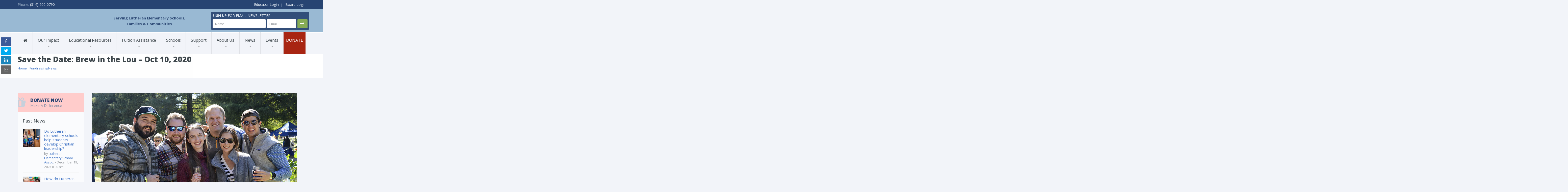

--- FILE ---
content_type: text/html; charset=UTF-8
request_url: https://lesastl.org/save-the-date-brew-in-the-lou-oct-10-2020/
body_size: 28335
content:
<!DOCTYPE html>

<!--[if lte IE 8]>              <html class="ie8 no-js" lang="en-US">     <![endif]-->
<!--[if (gte IE 9)|!(IE)]><!--> <html class="not-ie no-js no-fouc" lang="en-US">  <!--<![endif]-->

<head>
<meta charset="UTF-8" />
<meta name="description" content="Lutheran Elementary School Association"/>
<meta name="viewport" content="width=device-width, initial-scale=1.0">

<meta property="og:title" content="Save the Date: Brew in the Lou - Oct 10, 2020 - Lutheran Elementary School Association" />
<meta property="og:description" content="Lutheran Elementary School Association" />
<meta property="og:type" content="cause" />

<meta name="twitter:card" content="summary_large_image">
<meta name="twitter:title" content="Save the Date: Brew in the Lou - Oct 10, 2020 - Lutheran Elementary School Association">
<meta name="twitter:description" content="Lutheran Elementary School Association">


	<link rel="profile" href="http://gmpg.org/xfn/11" />
	<link rel="pingback" href="https://lesastl.org/xmlrpc.php" />

	
	<!--[if IE 9]>
		<link rel="stylesheet" href="https://lesastl.org/wp-content/cache/flying-press/5563e13fcd44.ie9.css">
	<![endif]-->
	
	<!--[if lt IE 9]>
		<link href="https://lesastl.org/wp-content/themes/candidate/css/jackbox-ie8.css" rel="stylesheet" type="text/css" />
		<link rel="stylesheet" href="https://lesastl.org/wp-content/cache/flying-press/a5b9d7f9f581.ie.css">
	<![endif]-->
	
	<!--[if gt IE 8]>
		<link href="https://lesastl.org/wp-content/themes/candidate/css/jackbox-ie9.css" rel="stylesheet" type="text/css" />
	<![endif]-->
	
	<!--[if IE 7]>
		<link rel="stylesheet" href="https://lesastl.org/wp-content/cache/flying-press/6267f7ae6336.fontello-ie7.css">
	<![endif]-->
	
	
	<!--[if lt IE 9]>
	<script src="js/selectivizr-and-extra-selectors.min.js"></script>
	<![endif]-->
	
	<style type="text/css">.no-fouc {display:none;}</style>

	 <script type="text/javascript"> 
			 window.paththeme = "https://lesastl.org/wp-content/themes/candidate";
			 window.owner_email = "info@lesastl.org";
			 window.color_loader = "#bfc8d7";
			 window.content_animation = "show";
			 window.sticky_header = "show";

			 window.added_text = "You've been added to our sign-up list.";
			 window.added_text2 = "That does not look like a valid email.";

		</script> <style type="text/css">html body, html body.boxed-layout { background-color: #f2f4f9; background-image:none;}</style><style type="text/css">#logo h1 a.logo  {  font-size: 20px !important; color: #dbdbdb !important; font-family: Abel !important;}#main-header { background: #99b9d3  !important; }header .top-bar { background: #274472  !important; }#newsletter, body .top_newsletter  form { background: #324e79  !important; }.currentpledgegoal, .audio-progress-bar, html body .dhvc-form-submit:hover, html body .dhvc-form-submit:active, html body .dhvc-form-submit:focus, body .section.full-width-bg .accordion-active .accordion-header, body .section.full-width-bg .accordion-header:hover, body .issue-block:hover a.button, body .media-item:hover .media-format>div, body .audio-volume-progress, body input[type='submit']:hover, body input[type='reset']:hover, body .tab-header li.active-tab, body .tab-header li:hover, body .product-single-tabs .tab-header li.active-tab, body .product-single-tabs .tab-header li:hover,  .vc_tta-style-classic .vc_tta-panel.vc_active .vc_tta-panel-heading { background: #bfc8d7 !important; }body #header.header_3 .header_3_inner  #navigation>li>a { color: #fff !important; }body #header.header_3 .searchform-wrap { background: #fff; }body #header.header_3.animate-header .header_3_inner { background: #3e474c !important; }body .banner-wrapper a.banner:hover { background: #99b9d3 !important; }body .image-banner:hover a  { background: #4174c5 !important; }body .top_newsletter .newsletter-submit:hover .icons, body .top_newsletter .newsletter-submit:hover .icons, .newsletter-form .newsletter-submit:hover .icons, .newsletter-form .newsletter-submit:hover input,  a.header_event:hover  { background: #99b9d3 !important; }body .issue-block:hover { background: #e2eaf2; }body .post-side-meta .post-format, body .banner, body .media-format>div, body .tab-header li, body .accordion-header, body .dropcap.squared { background: #e2eaf2; }body .post-side-meta .post-format i { color: #274472; }body .post-side-meta .post-format { background: #e2eaf2; }body .tribe-events-view--month.tribe-events .tribe-events-calendar-month__header-column, body #tribe-events-content .tribe-events-calendar th, body .event-meta-block, body .tribe-events-list .tribe-events-event-cost span { background: #e2eaf2; }body .tribe-events .tribe-events-calendar-month__multiday-event-bar, body #tribe-events #tribe-events-content .tribe-events-calendar td:hover, body .tribe-events-grid .tribe-grid-header .tribe-week-today { background: #63b2f5; }body #content #tribe-events .event-calendar .events>li>a { color: #3e474c; }body .responsive-calendar .day.today a, body .responsive-calendar .day a:hover { color: #4e575c;  }body .responsive-calendar .day.today a, body .responsive-calendar .day a:hover, body .responsive-calendar .controls { background: #e2eaf2; }body .tribe-common .tribe-events-c-nav__list button, body .tribe-common .tribe-events-c-nav__list button, body .tribe-common--breakpoint-medium.tribe-events .tribe-events-c-view-selector--labels .tribe-events-c-view-selector__button, body .tribe-events-c-events-bar__search-container .tribe-common-c-btn.tribe-events-c-search__button, body button.dhvc-form-submit, body  .dhvc-form-submit:active, body  .dhvc-form-submit:focus, body .vc_grid-item  .vc_btn3-container .vc_btn3.vc_btn3-color-juicy-pink.vc_btn3-style-flat,  body a.button, body button,  body .owl-header .carousel-arrows span, body .banner-rotator-flexslider .flex-control-nav li a.flex-active, body #button-to-top, body .filter-dropdown>li>span, body input[type='submit'], body input[type='reset'], body .cart-button, body input.minus, body input.plus, body a.tag, body .latest_sermons_box  .action-icon { background: #e2eaf2; }body .increase-button, body .decrease-button { background: #e2eaf2; }body .increase-button, body .decrease-button { color: #808ca4; }body .media-filters button, body .media-filters .filter-dropdown>li>span { color: #274472; }body .media-filters button:hover, body .media-filters .active-sort button, body .media-filters .active-sort button:after { color: #fff; }body .media-filters .filter-dropdown>li>span:after, body .media-filters button:after { color: #808ca4; }body .active-sort>button, body .media-filters button:hover, body .filter-dropdown>li>span:hover, body .filter-dropdown.opened>li>span { background: #63b2f5; border-top-color: #63b2f5; border-bottom-color: #63b2f5;}body .filter-dropdown ul li.active-filter,  body .filter-dropdown ul li:hover { color: #63b2f5;}body .numeric-pagination span, body .numeric-pagination a.button.active-button, body .numeric-pagination a.button:hover { background: #579dd9; border-top-color: #579dd9; border-bottom-color: #579dd9;}body .numeric-pagination a.button { color: #274472;}body .tribe-common .tribe-events-c-nav__list button:hover, body .tribe-common--breakpoint-medium.tribe-events .tribe-events-c-view-selector--labels .tribe-events-c-view-selector__button.tribe-events-c-view-selector__button--active, body .tribe-events-c-events-bar__search-container .tribe-common-c-btn.tribe-events-c-search__button:hover, body .vc_grid-item  .vc_btn3-container .vc_btn3.vc_btn3-color-juicy-pink.vc_btn3-style-flat:focus, body .vc_grid-item  .vc_btn3-container .vc_btn3.vc_btn3-color-juicy-pink.vc_btn3-style-flat:hover, body .vc_grid-item  .vc_btn3-container  .vc_btn3.vc_btn3-color-juicy-pink:focus, body .vc_grid-item  .vc_btn3-container .vc_btn3.vc_btn3-color-juicy-pink:hover, body .wpb_images_carousel .vc_images_carousel .vc_carousel-control:hover,  body #bbpress-forums ul.chosen-results li.highlighted, body .increase-button:hover, body .decrease-button:hover, body .event-item:hover .date>span,  body .owl-header .carousel-arrows span:hover, body a.button:hover, body button:hover, body a.button.active-button, body button.active-button, body .flex-direction-nav a:hover, body #button-to-top:hover, body .post-side-meta .post-format:hover, body .issue-icon, body .chosen-container .chosen-results li.highlighted, body .dropcap.squared.blue, body #content .section.full-width-bg .most-popular .pricing-header, body .shopping-cart:hover .cart-button, body .shop-product-gallery .fullscreen-icon:hover, body input.minus:hover, body input.plus:hover, body .upcoming-events>li:hover .date>span, body a.tag:hover { background: #bfc8d7; }body .banner.donate-banner  { background: #ede1e2; }body .banner:hover .icons.icons-fadeout  { color: #9ccbf8; }body .banner.donate-banner input[type='radio']:checked+label, body .banner.donate-banner label.radio-checked  { background: #8b2d3b !important; }body .banner.donate-banner h5, body .section.full-width-bg .banner.donate-banner h5  { color: #a82512 !important; }body input.minus:hover, body input.plus:hover, body .increase-button:hover, body .decrease-button:hover   { border-color: #bfc8d7 !important; }body #main-footer p, body .twitter-widget li, body footer .textwidget { color: #97acc3; }body footer .widget a, body .twitter-widget a { color: #e2eaf2; }body footer a:hover { color: #63b2f5 !important; }body #lower-header #menu-button>span  { color: #1774A8; }body #lower-header #menu-button>div>span  { background: #444; }body #menu-button:hover>span { color: #fff !important; }body #menu-button:hover>div>span { background: #fff!important; }body #menu-button:hover, #header .lang-button .dropdown-list > li:hover > a  { background: #bfc8d7; }body .newsletter-form .newsletter-submit .icons, body .newsletter-form .newsletter-submit input, a.header_event { background: #86ac55; }body .newsletter-form .newsletter-submit .icons, a.header_event .icons { color: #fff; }body .price ins .amount, body .pledgemaincontainer span:first-child small:first-child, 
	body.single-product .pledgemaincontainer span:first-child{ color: #3e474c !important; }.tribe-events .tribe-events-c-view-selector__list-item--active .tribe-events-c-view-selector__list-item-link span, body.single-product .pledgemaincontainer span:first-child small, body a.button.twitter-button:hover{ color: #274472 !important; }body .banner .icons, body .event-meta-block>.icons { color: #c6d0dc; }body .banner:hover .icons { color: #9ccbf8; }body .banner:hover h4, body .section.full-width-bg .banner:hover h4, body .banner-wrapper.mystyle2 .banner:hover h4 { color: #fff !important; }body .banner:hover p, body .section.full-width-bg .banner:hover p { color: #dbe7f2 !important; }body .banner.donate-banner input[type='submit'] { background: #a82512; }body .banner.donate-banner input[type='submit'] { color: #fff; }body .banner.donate-banner input[type='submit']:hover { color: #fff; }body #navigation li.donate-button, body a.button.donate, body button.donate, body #payment input[type='submit'], body input[type='submit'].button.donate  { background: #a82512; }body a.button.add-to-cart-button, body a.added_to_cart.wc-forward  { color: #a82512 !important; }body .widget_nav_menu_custom a.menu-link.main-menu-link:before  { color: #808ca4 ; }body a.button.add-to-cart-button:after  { color: #c37d78 ; }body a.button.add-to-cart-button:hover, body a.button.add-to-cart-button:hover:after  { color: #c37d78 !important; }body .banner.donate-banner input[type='submit'], body a.button.donate, body button.donate, body #payment input[type='submit'], body input[type='submit'].button.donate  { border-top-color: #be2e17; }body .banner.donate-banner input[type='submit'], body a.button.donate, body button.donate, body #payment input[type='submit'], body input[type='submit'].button.donate  { border-bottom-color: #911f0f; }body .banner.donate-banner input[type='radio']+label  { box-shadow:0 0 1px #a82512; }body #navigation li.donate-button>a  { border-top-color: #be2e17; }body #navigation li.donate-button>a  { border-bottom-color: #911f0f; }body a.button.donate:hover, body button.donate:hover, body #navigation li.donate-button>a:hover, body .banner.donate-banner input[type='submit']:hover  { border-top-color: #d3311a7 !important; }body a.button.donate:hover, body button.donate:hover, body #navigation li.donate-button>a:hover, body .banner.donate-banner input[type='submit']:hover  { border-bottom-color: #911f0f !important; }body .post-side-meta .date { background: #f2f4f9 ; }body .post-side-meta .post-comments { background: #fafbfd ; }body .highlight  { color: #fff ; }body .highlight { background: #4174c5 ; }::selection { color: #fff !important; }*::-moz-selection { color: #fff !important; }::selection { background: #4174c5 !important; }*::-moz-selection { background: #4174c5 !important; }body .banner-rotator-content a.button:hover  { background: #324e79; }body .banner-rotator-content, body .banner-rotator.mystyle2  .banner-rotator-content  { background: #63b2f5; }body .image-banner img  { border-bottom-color: #f3f7fa; }body .image-banner a   { border-bottom-color: #BFC8D7; }body .image-banner a   {background: #63b2f5; }body .image-banner:hover img { border-bottom-color: #7CC5F8; }body .image-banner:hover a   { border-bottom-color: #BFC8D7; }body .sidebar-box.image-banner h3, body .image-banner .button, body .image-banner .button.button-arrow:after   { color: #fff !important; }body .banner-rotator-content h5  { color: #274472 !important; }body .banner-rotator-content h2, body .banner-rotator-content span.date  { color: #fff !important; }body .chosen-container-single .chosen-single, .universe_funder_contribution, input.input-text.qty, body input[type='text']:not(.dhvc-form-control), body input[type='email']:not(.dhvc-form-control), body input[type='tel']:not(.dhvc-form-control), body input[type='password']:not(.dhvc-form-control), select:not(.dhvc-form-control), textarea:not(.dhvc-form-control)  { color: #95999e !important; }body #bbpress-forums li.bbp-header,
	body .chosen-container-single .chosen-single, .universe_funder_contribution, input.input-text.qty, body input[type='text']:not(.dhvc-form-control), body input[type='email']:not(.dhvc-form-control), body input[type='tel']:not(.dhvc-form-control), body input[type='password']:not(.dhvc-form-control), select, textarea:not(.dhvc-form-control)  { background-color: #fafbfd !important; }body #bbpress-forums ul.bbp-lead-topic, body #bbpress-forums ul.bbp-topics, body #bbpress-forums ul.bbp-forums, body #bbpress-forums ul.bbp-replies, body #bbpress-forums ul.bbp-search-results
	body .quicktags-toolbar, body #bbpress-forums li.bbp-header, body #bbpress-forums li.bbp-footer, body #bbpress-forums li.bbp-body ul.forum, body #bbpress-forums li.bbp-body ul.topic,   
	body .chosen-container-single .chosen-single, .universe_funder_contribution, .increase-button, .decrease-button, input.input-text.qty, body input[type='tel']:not(.dhvc-form-control), select:not(.dhvc-form-control), textarea:not(.dhvc-form-control)  { border-color: #dee0e5 !important; }#bbpress-forums li.bbp-body ul.forum, #bbpress-forums li.bbp-body ul.topic { border-top: 1px solid #dee0e5 !important; }body .checkout-coupon-form input[type='submit'], #comment-form input[type='submit'], .tribe-events-list .tribe-events-event-cost span, html body button.dhvc-form-submit { border-top-color: #f3f7fa !important; }body .checkout-coupon-form input[type='submit'], #comment-form input[type='submit'], .tribe-events-list .tribe-events-event-cost span, html body button.dhvc-form-submit { border-bottom-color: #bfc8d7 !important; }.tribe-common .tribe-events-c-nav__list button:hover, body .tribe-events-c-events-bar__search-container .tribe-common-c-btn.tribe-events-c-search__button:hover, body .tribe-common--breakpoint-medium.tribe-events .tribe-events-c-view-selector--labels .tribe-events-c-view-selector__button.tribe-events-c-view-selector__button--active, body #button-to-top:hover, body .vc_grid-item  .vc_btn3-container .vc_btn3.vc_btn3-color-juicy-pink.vc_btn3-style-flat:hover, body a.button.read-more-button:hover, body .checkout-coupon-form input[type='submit']:hover, #comment-form input[type='submit']:hover, html body .dhvc-form-submit:hover, html body .dhvc-form-submit:active, html body .dhvc-form-submit:focus { border-top-color: #7cc5f8 !important; }.tribe-common .tribe-events-c-nav__list button:hover, body .tribe-events-c-events-bar__search-container .tribe-common-c-btn.tribe-events-c-search__button:hover, body .tribe-common--breakpoint-medium.tribe-events .tribe-events-c-view-selector--labels .tribe-events-c-view-selector__button.tribe-events-c-view-selector__button--active, body #button-to-top:hover, body .vc_grid-item  .vc_btn3-container .vc_btn3.vc_btn3-color-juicy-pink.vc_btn3-style-flat:hover, body a.button.read-more-button:hover, body .checkout-coupon-form input[type='submit']:hover, #comment-form input[type='submit']:hover, html body .dhvc-form-submit:hover, html body .dhvc-form-submit:active, html body .dhvc-form-submit:focus { border-bottom-color: #579dd9 !important; }body .newsletter-form .newsletter-submit:hover .icons, body .newsletter-form input[type='submit'], a.header_event:hover { border-bottom-color: #000000 !important; }body .newsletter-form .newsletter-submit .icons, a.header_event { border-bottom-color: #99b9d3; }body .vc_grid-item  .vc_btn3-container .vc_btn3.vc_btn3-color-juicy-pink.vc_btn3-style-flat, body input[type='submit'], body .shopping-cart-table input[type='submit'], body .cart-button, body .owl-header .carousel-arrows span, body .tab-header li, body a.button, body button, body #button-to-top, body .accordion-header, body .filter-dropdown>li>span, body .product-single-tabs .tab-header li.active-tab, body .product-single-tabs .tab-header li:hover { border-top-color: #f3f7fa; }body .vc_grid-item  .vc_btn3-container .vc_btn3.vc_btn3-color-juicy-pink.vc_btn3-style-flat, body input[type='submit'], body .shopping-cart-table input[type='submit'], body .cart-button, body .owl-header .carousel-arrows span, body .tab-header li, body a.button, body button, body #button-to-top, body .accordion-header, body .filter-dropdown>li>span, body .product-single-tabs .tab-header li.active-tab, body .product-single-tabs .tab-header li:hover { border-bottom-color: #bfc8d7; }body .vc_grid-item  .vc_btn3-container .vc_btn3.vc_btn3-color-juicy-pink.vc_btn3-style-flat:hover, body .section.full-width-bg  .accordion-active .accordion-header, body .accordion-header:hover, body input[type='submit']:hover, body .shopping-cart-table input[type='submit']:hover, body .shopping-cart:hover .cart-button, body .owl-header .carousel-arrows span:hover, body a.button:hover, body button:hover, body a.button.active-button, body button.active-button, body #button-to-top:hover, html body .section.full-width-bg .accordion-active .accordion-header, body .section.full-width-bg .accordion-header:hover, body .product-single-tabs .tab-header li.active-tab, body .product-single-tabs .tab-header li:hover, body .tab-header li.active-tab, body .tab-header li:hover  { border-top-color: #7cc5f8; }body .vc_grid-item  .vc_btn3-container .vc_btn3.vc_btn3-color-juicy-pink.vc_btn3-style-flat:hover, body .section.full-width-bg  .accordion-active .accordion-header, body .accordion-header:hover, body input[type='submit']:hover, body .shopping-cart-table input[type='submit']:hover, body .shopping-cart:hover .cart-button, body .owl-header .carousel-arrows span:hover, body .tab-header li.active-tab, body .tab-header li:hover, body a.button:hover, body button:hover, body a.button.active-button, body button.active-button, body #button-to-top:hover, html body .section.full-width-bg .accordion-active .accordion-header, body .section.full-width-bg .accordion-header:hover, body .product-single-tabs .tab-header li.active-tab, body .product-single-tabs .tab-header li:hover { border-bottom-color: #579dd9; }body #navigation li.donate-button:hover, body #navigation li.donate-button:hover>a, body .banner.donate-banner input[type='submit']:hover, body a.button.donate:hover, body button.donate:hover, body #payment input[type='submit']:hover, body input[type='submit'].button.donate:hover { background: #d3311a !important; }body #navigation li.donate-button:hover>a, body .banner.donate-banner input[type='submit']:hover, body #payment input[type='submit']:hover, body input[type='submit'].button.donate:hover { border-top-color: #d3311a; }body #header.header_3 .close-search-form:hover, body .vc_grid-item .vc_custom_heading.vc_gitem-post-data-source-post_title h4, .widget_event_countdown .date, #content .widget_event_countdown .event-content h6 a, body .col-lg-3 .media-button a.button:hover, body .col-lg-9 .col-lg-4 .media-button a.button:hover, body a.button.transparent:hover, body button.transparent:hover, body a.button.transparent:hover:after, body button.transparent:hover:after, body .sidebar-box a.button.transparent:hover:after, body .dropcap.blue, #header .top-bar a:hover { color: #bfc8d7 ; }body .section.full-width-bg .event-popover h6 a, .tp-caption a.button, body #content .latest_sermons_box  .action-icon.transparent a:hover span { color: #bfc8d7 !important; }body .widget_newsletter.type2 .newsletter-form input[type='submit'] { background: #e2eaf2 ; }body .widget_newsletter  .newsletter-form .newsletter-submit:hover input { background: #4174c5 !important;  }body .shopping-cart-content { border-color: #bfc8d7 ; }body button.button.add-to-cart-button:after { color: #d6aaa7 !important; }body a.button.details-button:hover, body a.button.details-button:hover:after { color: #bfc8d7 !important; }body   button.dhvc-form-submit, body  .dhvc-form-submit:active, body  .dhvc-form-submit:focus, body .vc_grid-item  .vc_btn3-container .vc_btn3.vc_btn3-color-juicy-pink.vc_btn3-style-flat, body .pledgemaincontainer, body .col-lg-3 .media-button a.button, body .col-lg-9 .col-lg-4 .media-button a.button, body a.button, body button, body a.button.transparent, body button.transparent, body .issue-block:hover .issue-icon, body .filter-dropdown>li>span, body .media-format>div, body input[type='submit'], body input[type='reset'], body a.tag { color: #274472 ; }.tribe-events-list .time-details, .tribe-events-list .tribe-events-event-cost span, body a.button.details-button { color: #274472 !important; }body #content .section.full-width-bg .accordion-header h6, body #content .section.full-width-bg .tab-header li a h6 { color: #274472 !important; }body .banner-rotator-flexslider .flex-control-nav li a  { background: #a3cef3; }body .audio-progress-wrapper, body .volume-bar  { border-color: #808ca4; }body .audio-progress-wrapper, body .volume-bar  { background: #324e79; }body .audio-play-button, body .audio-volume  { border-color: #324e79; }body .audio-player, body .audio-volume .volume-bar:before, body .audio-player  { color: #97acc3; }body .audio-play-button:before  { color: #fff; }body .tribe-events-list-event-title a, body #content .sidebar ul li a, body .container #content .post-meta>span a, body #content ul.upcoming-events .event-content a, body #content .latest_sermons_box .post-meta>span a, body #content .sermon_last li a, .widget_display_stats dd, .widget_display_stats dt, body a, body .category-box a, body .sidebar-box.widget_nav_menu_custom .menu li a, body .sidebar-box.widget_nav_menu .menu li a { color: #4174c5 ; }.latest-events.style2 h4.events-title  { color: #4174c5 !important ; }body .tooltip-inner { background: #4174c5 !important ; }body .tooltip.top .tooltip-arrow { border-top-color: #4174c5 !important ; }body .tooltip.left .tooltip-arrow { border-left-color: #4174c5 !important ; }body .tooltip.bottom .tooltip-arrow { border-bottom-color: #4174c5 !important ; }body .tooltip.right .tooltip-arrow { border-right-color: #4174c5 !important ; }body .upcoming-events .date>span, .tribe_mini_calendar_widget .tribe-mini-calendar-event .list-date .list-daynumber { color: #3e474c ; }body .event-calendar td .events li { border-color: #ecedf1 ; }body .event-calendar td:hover .events li { border-color: #81c7f8 ; }body a:hover, body blockquote, body .post-side-meta .post-format { color: #274472 ; }body .pricing-table .pricing-header h4, body #content .section.full-width-bg .pricing-header h4 { color: #63b2f5 !important; }body .pricing-table .pricing-price { color: #274472 ; }body .pricing-table .pricing-features { color: #3e474c ; }body .pricing-table { background-color: #fafbfd ; }body .tribe-events-view--month.tribe-events .tribe-events-calendar-month__day-cell .tribe-events-calendar-month__day-date .tribe-events-calendar-month__day-date-link, body .tribe-events-list-event-title a:active, body .tribe-events-list-event-title a:focus, body .tribe-events-list-event-title a:visited, body .tribe-events-list-event-title a:hover, body a:hover, body .upcoming-events>li:hover h6 a { color: #274472 ; }.tooltipster-sidetip .tooltipster-box .tribe-events-calendar-month__calendar-event-tooltip-title a, .latest-events.style2 a:hover h4.events-title { color: #274472 !important; }.tribe-common .tribe-events-calendar-list__month-separator-text, .tribe-common .tribe-events-calendar-day__type-separator span, body .tribe-events-list-separator-month span, body .issue-block:hover .issue-content h4 { color: #274472 !important; }body blockquote, body blockquote.link-quote { border-left-color: #274472 ; }body blockquote.iconic-quote:after, body blockquote.iconic-quote:before { color: #e2eaf2 ; }body .product-single-tabs .tab-header li { background: #e2eaf2 !important; }body #main-header blockquote:before, body #main-header blockquote:after { color: #274472 ; }body .accordion-icon:before { color: #808ca4 ; }body .cart-button { color: #808ca4 ; }body .vc_tta-style-classic .vc_active .vc_tta-panel-heading .vc_tta-controls-icon::before, body .vc_tta-style-classic .vc_active .vc_tta-panel-heading .vc_tta-controls-icon::after { border-color: #808ca4 !important; }body .team-member.big, body .team-member-info, body blockquote, body .issue-block { background: #fafbfd; }body #bbpress-forums ul.chosen-results li, body blockquote, body .issue-block, html body #tribe-events-content .tribe-events-calendar td, body .media-item, body .portfolio-single, body input[type='text'], body input[type='email'], body input[type='password'], body input[type='tel'], body select, body textarea, body .form-select+.chosen-container-single .chosen-single, body input[type='checkbox']+label:before, body input[type='radio']+label:before, body .chosen-container .chosen-drop, body .chosen-container .chosen-results li, body .sidebar-box.white, body .checkout .chosen-container-single .chosen-single, body .woocommerce-account .chosen-container-single .chosen-single, body table, body .chosen-container-single .chosen-single  { background: #fafbfd; }body .accordion-content, body .event-popover, body .filter-dropdown ul, body .tab, body .vc_tta-style-classic .vc_tta-panel .vc_tta-panel-body  { background: #ffffff; }body .vc_tta-style-classic .vc_tta-panel .vc_tta-panel-body, body .vc_tta-style-classic .vc_tta-panel .vc_tta-panel-body::before, body .vc_tta-style-classic .vc_tta-panel .vc_tta-panel-body::after {
		border-color: #ffffff; }body .audio-player { background: #274472 ; }body .alert-box.info, body .alert-box.info p, body.woocommerce-page  .alert-box.info, body.woocommerce-page .alert-box.info p { color: #d8e1f1 !important; }body .quicktags-toolbar, body .upcoming-events .date>span, body .event-info .date>span, .tribe_mini_calendar_widget .tribe-mini-calendar-event .list-date { background: #ebf4fc; }body .gray-bg { background: #f2f4f9; }#navigation li:hover, #navigation li:hover>span, #navigation li:hover>a, #navigation>li.current-menu-item, #navigation ul.DropMenu  li.current-menu-item>a, #navigation>li.current-menu-item>span, #navigation>li.current-menu-item>a { color: #fff !important; }body #lower-footer { border-top-color: #324e79 !important; }body .latest_sermons_box  .action-icon a:hover, .tp-caption a.button:hover, body .vc_grid-item .vc_btn3-container a.vc_gitem-link:hover:after, body .category-box a:hover:before, body #button-to-top:hover, .filter-dropdown>li>span:hover, .filter-dropdown>li>span:hover:after, .filter-dropdown.opened>li>span, .filter-dropdown.opened>li>span:after, body .menu li a:hover:before, body .owl-header .carousel-arrows span:hover, body a.button:hover:after, body button:hover:after, body a.button:hover:before, body button:hover:before, body a.button.active-button:after, body button.active-button:after { color: #fff !important; }body #content .latest_sermons_box  .action-icon.transparent a, body .vc_grid-item .vc_btn3-container a.vc_gitem-link:after, body .menu li a:before, body .event-meta-block .social-share li a, body a.button.button-arrow-before:before, body button.button-arrow-before:before, body .button-pagination a.previous:before, body .button-pagination a.next:after, body a.button.button-arrow:after, body button.button-arrow:after, body .owl-header .carousel-arrows span { color: #808ca4 ; }body .latest_sermons_box  .action-icon a, body .bbpress-sidebar ul a:before, body a.button:after, body a.button:before, body button:before, body button:after,  body .category-box a:before, body #button-to-top, body .filter-dropdown>li>span:after { color: #808ca4; }body a.button.details-button:after { color: #808ca4 !important; }#navigation li:hover, #navigation li:hover>span, #navigation li:hover>a, #navigation>li.current-menu-item, #navigation>li.current-menu-item>span, #navigation>li.current-menu-item>a, #navigation li.current-menu-item>a { background: #274472  !important; }body a.button.twitter-button:hover { background: #e2eaf2 ; }body a.button.twitter-button:hover { border-top-color: #e2eaf2 ; }body a.button.twitter-button:hover { border-bottom-color: #e2eaf2 ; }body a.button.twitter-button { background: #40bff5 ; }body a.button.twitter-button:hover:before { color: #40BFF5 !important; }body a.button.twitter-button { color: #fff ; }body a.button.twitter-button { border-top-color: #53d2f8 ; }body a.button.twitter-button { border-bottom-color: #36a6d6 ; }body a.button.twitter-button:before { color: #b1e1fa ; }body #navigation>li:hover>a, body #navigation>li:hover>span, body #navigation>li.current-menu-item>a, body #navigation>li.current-menu-item>span { border-top-color: #7cc5f8 ; }body #navigation>li:hover, body #navigation>li:hover>span, body #navigation>li.current-menu-item, body #navigation>li.current-menu-item>span { border-bottom-color: #579dd9 !important; }body #lower-header:before, body #navigation>li>a, body #navigation>li>span { border-top-color: #fff ; }body #navigation li, body #menu-button, body #lower-header:before, body #navigation>li>a, body #navigation>li>span, body #navigation li ul li>a, body #navigation li ul li>span { border-bottom-color: #dee0e5 ; }body #menu-button, body #navigation>li { border-right-color: #dee0e5 ; }body #menu-button, body #navigation>li:first-child { border-left-color: #dee0e5 ; }body #navigation li, body #navigation li>span #navigation li>a { border-color: #dee0e5 !important; }body #navigation>li>a:after, body #navigation>li>span:after, body #navigation li ul li>a:after, body #navigation li ul li>span:after { color: #a8abae ; }body #lower-header, body #navigation>li, body #navigation li ul { background: #f2f4f9 ; }body .media-hover .media-icon { color: #fff ; }body .media-hover .media-icon { background: rgba(16,30,51,0.7) ; }body .media-hover .media-icon:hover { background: rgba(16,30,51,1) ; }body .media-hover .media-icon.share-twitter { background: rgba(85,172,238,0.7) ; }body .media-hover .media-icon.share-twitter:hover { background: rgba(85,172,238,1) ; }body .media-hover .media-icon.share-facebook { background: rgba(59,89,152,0.7) ; }body .media-hover .media-icon.share-facebook:hover { background: rgba(59,89,152,1) ; }body .button.header_donate_btn { color: #fff ; }body .button.header_donate_btn:hover { color: #fff ; }body .button.header_donate_btn { background: #a82512 ; }body .button.header_donate_btn:hover { background: #d3311a ; }body .button.header_donate_btn { border-bottom-color: #911f0f ; }body .button.header_donate_btn:hover { border-bottom-color: #911f0f ; }
		.section.full-width-bg p, .wpb_text_column p, .textwidget p,  body .textwidget li, body .section.full-width-bg li, body.page
		{	
		font-family: 'Open Sans', Segoe UI, Arial, sans-serif !important;  color: #3e474c; font-style: normal;  font-weight: ;  font-size: 15px !important; 
		} 
		
		.section.page-heading h1, body .section.full-width-bg .calendar-header h3 
		{	
		font-family: 'Open Sans', Segoe UI, Arial, sans-serif !important;  color: #3e474c;  font-weight: ;  font-style: normal;  font-size: 30px !important; 
		} 
		
		body #newsletter h5, body .top_newsletter  h5 
		{	
		font-family: 'Open Sans', Segoe UI, Arial, sans-serif !important;  font-weight: ;  color: #e2eaf2 !important; font-style: normal;  font-size: 14px !important; 
		} 
		
		#content .list li a, #content ul li a
		{	
		font-family: 'Open Sans', Segoe UI, Arial, sans-serif !important;  font-weight: ;  color: #3e474c; font-style: normal;  font-size: 15px !important; 
		} 
		
		footer .menu li a, footer li a, body footer .widget li a
		{	
		font-weight: ; font-family: 'Open Sans', Segoe UI, Arial, sans-serif !important;  color: #e2eaf2; font-style: normal;  font-size: 15px !important; 
		} 
		
		body .page-heading .breadcrumb
		{	
		font-weight: ; font-family: 'Open Sans', Segoe UI, Arial, sans-serif !important;  color: #ffffff; font-style: normal;  font-size: 13px !important; 
		} 
		
		#lower-footer .copyright
		{	
		font-weight: ; font-family: 'Open Sans', Segoe UI, Arial, sans-serif !important;  color: #808ca4; font-style: normal;  font-size: 15px !important; 
		} 
		
		body .banner h4, body .section.full-width-bg .banner h4
		{	
		font-weight: ; font-family: 'Open Sans', Segoe UI, Arial, sans-serif !important;  color: #274472  !important; font-style: normal !important;  font-size: 18px !important; 
		} 
		
		body .banner-wrapper.mystyle2 h4
		{	
		font-weight: ; font-family: 'Open Sans', Segoe UI, Arial, sans-serif !important;  color: #274472  !important; font-style: normal !important;  font-size: 24px !important; 
		} 
		
		body .banner p, body .section.full-width-bg .banner p
		{	
		font-weight: ; font-family: 'Open Sans', Segoe UI, Arial, sans-serif !important;  color: #808ca4  !important; font-style: normal !important;  font-size: 15px !important; 
		} 
		
		.sidebar-box h3, .section.full-width-bg .sidebar-box h3, body .section.full-width-bg .sidebar-box h3.custom_sidebar_title
		{	
		font-weight: ; font-family: 'Open Sans', Segoe UI, Arial, sans-serif !important;  color: #3e474c  !important; font-style: normal !important;  font-size: 18px !important; 
		} 
		
		#main-footer h4
		{	
		font-weight: ; font-family: 'Open Sans', Segoe UI, Arial, sans-serif !important;  color: #e2eaf2; font-style: normal;  font-size: 18px !important; 
		} 
		
		body .post-side-meta .date .day
		{	
		font-weight: ; font-family: 'Open Sans', Segoe UI, Arial, sans-serif !important;  color: #95999e; font-style: normal;  font-size: 36px !important; 
		} 
		
		body .post-side-meta .date .month
		{	
		font-weight: ; font-family: 'Open Sans', Segoe UI, Arial, sans-serif !important;  color: #95999e; font-style: normal;  font-size: 18px !important; 
		} 
		
		header #main-header blockquote, header #main-header p
		{	
		font-weight: ; font-family: 'Open Sans', Segoe UI, Arial, sans-serif !important;  color: #ffffff; font-style: italic;  font-size: 14px !important; 
		} 
		
		header .top-bar
		{	
		font-weight: ; font-family: 'Open Sans', Segoe UI, Arial, sans-serif !important;  color: #97acc3; font-style: normal;  font-size: 14px !important;  
		} 
		
		body .event-popover .event-meta li, body .small-caption, body .tribe-events-event-meta address.tribe-events-address, body .tribe-events-list .tribe-events-venue-details, body .event-meta-block p.title, body .post-meta>span, body #content .post-meta>span a, body .post-meta-track, body .upcoming-events .event-content .event-meta li, body .calendar-header label, body .media-filters label
		{	
		font-weight: ; font-family: 'Open Sans', Segoe UI, Arial, sans-serif !important;  color: #95999e; font-style: normal;  font-size: 13px !important; 
		} 
		
		body #navigation li>span, body #navigation li>a
		{	
		font-weight: ; font-family: 'Open Sans', Segoe UI, Arial, sans-serif !important;  color: #3e474c; font-style: normal; font-size: 16px !important; 
		} 
		
		body #navigation li ul.DropMenu li>a, body #navigation li ul.DropMenu li>span
		{	
		font-weight: ; font-family: 'Open Sans', Segoe UI, Arial, sans-serif !important;  color: #3e474c; font-style: normal; font-size: 15px !important; 
		} 
		
		#content .issue-content h4, #content .issue-content h2, .section.full-width-bg .issue-content h4
		{	
		font-weight: ; font-family: 'Open Sans', Segoe UI, Arial, sans-serif !important;  color: #4174c5!important; font-style: normal!important; font-size: 18px !important; 
		} 
		
		#content .p_table_stat h2
		{	
		font-weight: ; font-family: 'Open Sans', Segoe UI, Arial, sans-serif !important;  color: #fff!important; font-style: normal!important; font-size: 48px !important; 
		} 
		
		#content .p_table_stat h6
		{	
		font-weight: ; font-family: 'Arimo', Segoe UI, Arial, sans-serif !important;  color: #fff!important; font-style: normal!important; font-size: 13px !important; 
		} 
		
		.related-media-items .pet-content h4.related-title, body .media-items .pet-item  h4.post-title,  .pet-item  h4.post-title,  .shop-item  .shop-content h4 
		{	
		font-weight: ; font-family: 'Open Sans', Segoe UI, Arial, sans-serif !important;  color: #fff!important; font-style: normal!important; font-size: 18px !important; 
		} 
		.related-media-items .pet-content h4.related-title a, body .media-items .pet-item  h4.post-title, .pet-item  h4.post-title a,  .shop-item  .shop-content h4 a 
		{	
		color: #fff!important; 
		} 
		
		.section.full-width-bg h1{font-weight: ; font-family: Open Sans, Segoe UI, Arial, sans-serif !important;  color: #3e474c !important; font-style: normal !important; 	font-size: 30px !important; } 

		.section.full-width-bg h2 {font-weight: ; font-family: Open Sans, Segoe UI, Arial, sans-serif !important;  color: #3e474c !important; font-style: normal !important; 	font-size: 24px !important; } 
		
		.flexslider li h2 {font-family: Open Sans, Segoe UI, Arial, sans-serif !important;}

	    .section.full-width-bg h3, .widget_instagram_photos h3, .latest_news h3, .owl-carousel-container  h3, .sidebar-box.latest-events h3.box-title, .widget_instagram_photos2 h3 {font-weight: ; font-family: Open Sans, Segoe UI, Arial, sans-serif !important;  color: #3e474c !important; font-style: normal !important; 	font-size: 18px !important; } 
		
		.flexslider li h3 {font-family: Open Sans, Segoe UI, Arial, sans-serif !important;}

	    .section.full-width-bg h4, body h4.events-title {font-weight: ; font-family: Open Sans, Segoe UI, Arial, sans-serif !important;  color: #3e474c !important; font-style: normal !important; 	font-size: 18px !important; } 

		.section.full-width-bg h5 {font-weight: ; font-family: Open Sans, Segoe UI, Arial, sans-serif !important;  color: #3e474c !important; font-style: normal !important; 	font-size: 18px !important; } 

		.section.full-width-bg h6 {font-weight: ; font-family: Open Sans, Segoe UI, Arial, sans-serif !important;  color: #3e474c !important; font-style: normal !important; 	font-size: 16px !important; }</style><meta name='robots' content='index, follow, max-image-preview:large, max-snippet:-1, max-video-preview:-1' />
	<style>img:is([sizes="auto" i], [sizes^="auto," i]) { contain-intrinsic-size: 3000px 1500px }</style>
			<meta http-equiv="X-UA-Compatible" content="IE=edge,chrome=1" />
		
	<!-- This site is optimized with the Yoast SEO plugin v26.6 - https://yoast.com/wordpress/plugins/seo/ -->
	<title>Save the Date: Brew in the Lou - Oct 10, 2020 - Lutheran Elementary School Association</title>
<link rel='preload' href='' as='image' imagesrcset='' imagesizes='' />
<link rel='preload' href='https://lesastl.org/wp-content/uploads/2020/07/6575cL75-812x477.jpg' as='image' imagesrcset='' imagesizes='' />

	<link rel="canonical" href="https://lesastl.org/save-the-date-brew-in-the-lou-oct-10-2020/" />
	<meta property="og:locale" content="en_US" />
	<meta property="og:type" content="article" />
	<meta property="og:title" content="Save the Date: Brew in the Lou - Oct 10, 2020 - Lutheran Elementary School Association" />
	<meta property="og:url" content="https://lesastl.org/save-the-date-brew-in-the-lou-oct-10-2020/" />
	<meta property="og:site_name" content="Lutheran Elementary School Association" />
	<meta property="article:published_time" content="2019-11-02T02:12:44+00:00" />
	<meta property="article:modified_time" content="2020-07-25T04:04:07+00:00" />
	<meta property="og:image" content="https://lesastl.org/wp-content/uploads/2020/07/6575cL75.jpg" />
	<meta property="og:image:width" content="812" />
	<meta property="og:image:height" content="650" />
	<meta property="og:image:type" content="image/jpeg" />
	<meta name="author" content="Lutheran Elementary School Assoc." />
	<meta name="twitter:card" content="summary_large_image" />
	<meta name="twitter:label1" content="Written by" />
	<meta name="twitter:data1" content="Lutheran Elementary School Assoc." />
	<meta name="twitter:label2" content="Est. reading time" />
	<meta name="twitter:data2" content="2 minutes" />
	<script type="application/ld+json" class="yoast-schema-graph">{"@context":"https://schema.org","@graph":[{"@type":"WebPage","@id":"https://lesastl.org/save-the-date-brew-in-the-lou-oct-10-2020/","url":"https://lesastl.org/save-the-date-brew-in-the-lou-oct-10-2020/","name":"Save the Date: Brew in the Lou - Oct 10, 2020 - Lutheran Elementary School Association","isPartOf":{"@id":"https://lesastl.org/#website"},"primaryImageOfPage":{"@id":"https://lesastl.org/save-the-date-brew-in-the-lou-oct-10-2020/#primaryimage"},"image":{"@id":"https://lesastl.org/save-the-date-brew-in-the-lou-oct-10-2020/#primaryimage"},"thumbnailUrl":"https://lesastl.org/wp-content/uploads/2020/07/6575cL75.jpg","datePublished":"2019-11-02T02:12:44+00:00","dateModified":"2020-07-25T04:04:07+00:00","author":{"@id":"https://lesastl.org/#/schema/person/191de4a84dc1b94cc8edc51423e05550"},"breadcrumb":{"@id":"https://lesastl.org/save-the-date-brew-in-the-lou-oct-10-2020/#breadcrumb"},"inLanguage":"en-US","potentialAction":[{"@type":"ReadAction","target":["https://lesastl.org/save-the-date-brew-in-the-lou-oct-10-2020/"]}]},{"@type":"ImageObject","inLanguage":"en-US","@id":"https://lesastl.org/save-the-date-brew-in-the-lou-oct-10-2020/#primaryimage","url":"https://lesastl.org/wp-content/uploads/2020/07/6575cL75.jpg","contentUrl":"https://lesastl.org/wp-content/uploads/2020/07/6575cL75.jpg","width":812,"height":650},{"@type":"BreadcrumbList","@id":"https://lesastl.org/save-the-date-brew-in-the-lou-oct-10-2020/#breadcrumb","itemListElement":[{"@type":"ListItem","position":1,"name":"Home","item":"https://lesastl.org/"},{"@type":"ListItem","position":2,"name":"News","item":"https://lesastl.org/lutheran-elementary-school-assocation-news/"},{"@type":"ListItem","position":3,"name":"Save the Date: Brew in the Lou &#8211; Oct 10, 2020"}]},{"@type":"WebSite","@id":"https://lesastl.org/#website","url":"https://lesastl.org/","name":"Lutheran Elementary School Association","description":"Lutheran Elementary School Association","potentialAction":[{"@type":"SearchAction","target":{"@type":"EntryPoint","urlTemplate":"https://lesastl.org/?s={search_term_string}"},"query-input":{"@type":"PropertyValueSpecification","valueRequired":true,"valueName":"search_term_string"}}],"inLanguage":"en-US"},{"@type":"Person","@id":"https://lesastl.org/#/schema/person/191de4a84dc1b94cc8edc51423e05550","name":"Lutheran Elementary School Assoc.","image":{"@type":"ImageObject","inLanguage":"en-US","@id":"https://lesastl.org/#/schema/person/image/","url":"https://secure.gravatar.com/avatar/70f9fc92127fe04282f974969c6e7a36442f42f4f307c679d2d973d95493d77c?s=96&d=mm&r=g","contentUrl":"https://secure.gravatar.com/avatar/70f9fc92127fe04282f974969c6e7a36442f42f4f307c679d2d973d95493d77c?s=96&d=mm&r=g","caption":"Lutheran Elementary School Assoc."},"url":"https://lesastl.org/author/lesa/"}]}</script>
	<!-- / Yoast SEO plugin. -->


		<style id="content-control-block-styles">@media (max-width: 640px) {
	.cc-hide-on-mobile {
		display: none !important;
	}
}
@media (min-width: 641px) and (max-width: 920px) {
	.cc-hide-on-tablet {
		display: none !important;
	}
}
@media (min-width: 921px) and (max-width: 1440px) {
	.cc-hide-on-desktop {
		display: none !important;
	}
}</style>
		<link rel='stylesheet' id='style-css' href='https://lesastl.org/wp-content/cache/flying-press/a6c2eb8fd864.style.css' type='text/css' media='all' />
<link rel='stylesheet' id='bootstrap-css-css' href='https://lesastl.org/wp-content/cache/flying-press/ccba7bb028f9.bootstrap.min.css' type='text/css' media='all' />
<link rel='stylesheet' id='fontello-css-css' href='https://lesastl.org/wp-content/cache/flying-press/c4f53a53f827.fontello.css' type='text/css' media='all' />
<link rel='stylesheet' id='linearicons-css' href='https://cdn.linearicons.com/free/1.0.0/icon-font.min.css?ver=6.8.3' type='text/css' media='all' />
<link rel='stylesheet' id='flexslider-css-css' href='https://lesastl.org/wp-content/cache/flying-press/fd98382abfbb.flexslider.css' type='text/css' media='all' />
<link rel='stylesheet' id='owl-carousel-css' href='https://lesastl.org/wp-content/cache/flying-press/876b8120439d.owl.carousel.css' type='text/css' media='all' />
<link rel='stylesheet' id='responsive-calendar-css-css' href='https://lesastl.org/wp-content/cache/flying-press/43f4cb8f3da1.responsive-calendar.css' type='text/css' media='all' />
<link rel='stylesheet' id='chosen-css-css' href='https://lesastl.org/wp-content/cache/flying-press/8a74f2443df8.chosen.css' type='text/css' media='all' />
<link rel='stylesheet' id='jackbox-css-css' href='https://lesastl.org/wp-content/cache/flying-press/3184ba1accca.jackbox.min.css' type='text/css' media='all' />
<link rel='stylesheet' id='cloud-zoom-css-css' href='https://lesastl.org/wp-content/cache/flying-press/053cfa8d6ea1.cloud-zoom.css' type='text/css' media='all' />
<link rel='stylesheet' id='colorpicker-css-css' href='https://lesastl.org/wp-content/cache/flying-press/6dfe508d5f05.colorpicker.css' type='text/css' media='all' />
<link rel='stylesheet' id='video-js-css-css' href='https://lesastl.org/wp-content/cache/flying-press/76c35fb03860.video-js.css' type='text/css' media='all' />
<link rel='stylesheet' id='style1-css-css' href='https://lesastl.org/wp-content/cache/flying-press/2d340f232977.style1.css' type='text/css' media='all' />
<link rel='stylesheet' id='content-control-block-styles-css' href='https://lesastl.org/wp-content/cache/flying-press/1c81c84b3d97.style-block-editor.css' type='text/css' media='all' />
<link rel='stylesheet' id='isf_style-css' href='https://lesastl.org/wp-content/cache/flying-press/2b4be96aa1d8.style-frond_end.css' type='text/css' media='all' />
<link rel='stylesheet' id='isf_pack_social_follow-css' href='https://lesastl.org/wp-content/cache/flying-press/5ed4f1648b2d.pack_social_follow.css' type='text/css' media='all' />
<link rel='stylesheet' id='ism_font-awesome-css' href='https://lesastl.org/wp-content/cache/flying-press/5a4795833d11.font-awesome.css' type='text/css' media='all' />
<link rel='stylesheet' id='ism_socicon-css' href='https://lesastl.org/wp-content/cache/flying-press/b92bfb75708d.socicon.css' type='text/css' media='all' />
<link rel='stylesheet' id='ism_style-css' href='https://lesastl.org/wp-content/cache/flying-press/7a11aa4a7216.style-front_end.css' type='text/css' media='all' />
<link rel='stylesheet' id='ism_templates-css' href='https://lesastl.org/wp-content/cache/flying-press/3cce90b56207.templates.css' type='text/css' media='all' />
<link rel='stylesheet' id='ism_show_effects_css-css' href='https://lesastl.org/wp-content/cache/flying-press/57168f1861ff.animate.css' type='text/css' media='all' />
<link rel='stylesheet' id='jquery-ui-datepicker-css' href="https://lesastl.org/wp-content/cache/flying-press/jquery-ui.css" type='text/css' media='all'  data-origin-href="//ajax.googleapis.com/ajax/libs/jqueryui/1.8.18/themes/smoothness/jquery-ui.css?ver=6.8.3"/>
<link rel='stylesheet' id='universefunder_footable_css-css' href='https://lesastl.org/wp-content/cache/flying-press/d012ee277b3a.footable.core.css' type='text/css' media='all' />
<link rel='stylesheet' id='universefunder_bootstrap_css-css' href='https://lesastl.org/wp-content/cache/flying-press/2aa55380f6c8.bootstrap.css' type='text/css' media='all' />
<link rel='stylesheet' id='select2-css' href='https://lesastl.org/wp-content/cache/flying-press/e3e811600e32.select2.css' type='text/css' media='all' />
<link rel='stylesheet' id='universe_funder_enqueue_styles-css' href='https://lesastl.org/wp-content/cache/flying-press/c2f1cb747d6b.mystyle.css' type='text/css' media='all' />
<style id='woocommerce-inline-inline-css' type='text/css'>.woocommerce form .form-row .required { visibility: visible; }</style>
<link rel='stylesheet' id='wpfd-search_filter-css' href='https://lesastl.org/wp-content/cache/flying-press/560b3212c35f.search_filter.css' type='text/css' media='all' />
<link rel='stylesheet' id='dashicons-css' href='https://lesastl.org/wp-content/cache/flying-press/d68d6bf51916.dashicons.min.css' type='text/css' media='all' />
<link rel='stylesheet' id='font-awesome-css' href="https://lesastl.org/wp-content/cache/flying-press/all.min.css" type='text/css' media='all'  data-origin-href="https://cdnjs.cloudflare.com/ajax/libs/font-awesome/6.5.2/css/all.min.css?ver=6.5.2"/>
<link rel='stylesheet' id='OpenSans-css' href="https://lesastl.org/wp-content/cache/flying-press/ad4733a955a6.d23ce0400cf7.google-font.css" type='text/css' media='all' />
<link rel='stylesheet' id='GreatVibes-css' href="https://lesastl.org/wp-content/cache/flying-press/39bd652778c0.8d71a7fa5b8d.google-font.css" type='text/css' media='all' />
<link rel='stylesheet' id='candidate-google-fonts-css' href="https://lesastl.org/wp-content/cache/flying-press/e15c87d8aff5.e2e93888da65.google-font.css" type='text/css' media='all' />
<link rel='stylesheet' id='dhvc-form-font-awesome-css' href='https://lesastl.org/wp-content/cache/flying-press/bbfef9385083.font-awesome.min.css' type='text/css' media='all' />
<link rel='stylesheet' id='dhvc-form-css' href='https://lesastl.org/wp-content/cache/flying-press/e89708eb61eb.style.css' type='text/css' media='all' />
<link rel='stylesheet' id='js_composer_front-css' href='https://lesastl.org/wp-content/cache/flying-press/2ef948dae5d3.js_composer.min.css' type='text/css' media='all' />
<script type="text/javascript" id="woocommerce-google-analytics-integration-gtag-js-after">
/* <![CDATA[ */
/* Google Analytics for WooCommerce (gtag.js) */
					window.dataLayer = window.dataLayer || [];
					function gtag(){dataLayer.push(arguments);}
					// Set up default consent state.
					for ( const mode of [{"analytics_storage":"denied","ad_storage":"denied","ad_user_data":"denied","ad_personalization":"denied","region":["AT","BE","BG","HR","CY","CZ","DK","EE","FI","FR","DE","GR","HU","IS","IE","IT","LV","LI","LT","LU","MT","NL","NO","PL","PT","RO","SK","SI","ES","SE","GB","CH"]}] || [] ) {
						gtag( "consent", "default", { "wait_for_update": 500, ...mode } );
					}
					gtag("js", new Date());
					gtag("set", "developer_id.dOGY3NW", true);
					gtag("config", "G-9W1L594T9N", {"track_404":true,"allow_google_signals":true,"logged_in":false,"linker":{"domains":[],"allow_incoming":false},"custom_map":{"dimension1":"logged_in"}});
/* ]]> */
</script>
<script type="text/javascript" src="https://lesastl.org/wp-includes/js/jquery/jquery.min.js?ver=826eb77e86b0" id="jquery-core-js"></script>
<script type="text/javascript" src="https://lesastl.org/wp-includes/js/jquery/jquery-migrate.min.js?ver=9ffeb32e2d9e" id="jquery-migrate-js"></script>
<script type="text/javascript" src="https://lesastl.org/wp-content/themes/candidate/js/jquery.queryloader2.min.js?ver=1fa9708a0a68" id="jquery_queryloader2-js"></script>
<script type="text/javascript" src="https://lesastl.org/wp-content/plugins/indeed-social-media/files/js/front_end_header.js?ver=f86741fcb02c" id="ism_front_end_h-js"></script>
<script type="text/javascript" src="https://apis.google.com/js/plusone.js" id="ism_plusone-js"></script>
<script type="text/javascript" src="https://lesastl.org/wp-content/cache/flying-press/b30b3892615d.json2.js" id="ism_json2-js"></script>
<script type="text/javascript" src="https://lesastl.org/wp-content/cache/flying-press/06b2373d954e.jstorage.js" id="ism_jstorage-js"></script>
<script type="text/javascript" src="https://lesastl.org/wp-content/plugins/uf/js/datepicker.js?ver=8e61b8024d33" id="cfdatepickerscript-js"></script>
<script type="text/javascript" src="https://lesastl.org/wp-content/cache/flying-press/f3010ba8a4d3.jquery.validate.js" id="universefunder_jquery_validation-js"></script>
<script type="text/javascript" src="https://lesastl.org/wp-content/cache/flying-press/04cf2b4ba1f4.footable.js" id="universefunder_footable-js"></script>
<script type="text/javascript" src="https://lesastl.org/wp-content/cache/flying-press/e2940650bbef.footable.sort.js" id="universefunder_footable_sort-js"></script>
<script type="text/javascript" src="https://lesastl.org/wp-content/cache/flying-press/ee7605bd10ca.footable.paginate.js" id="universefunder_footable_paging-js"></script>
<script type="text/javascript" src="https://lesastl.org/wp-content/cache/flying-press/0f3d1e014478.footable.filter.js" id="universefunder_footable_filter-js"></script>
<script type="text/javascript" src="https://lesastl.org/wp-content/cache/flying-press/2daf411c41f2.jscolor.js" id="jscolor-js"></script>
<script type="text/javascript" src="https://lesastl.org/wp-content/plugins/woocommerce/assets/js/select2/select2.full.min.js?ver=089a8e872ad9" id="wc-select2-js" defer="defer" data-wp-strategy="defer"></script>
<script type="text/javascript" src="https://lesastl.org/wp-content/plugins/woocommerce/assets/js/jquery-blockui/jquery.blockUI.min.js?ver=ef56117d1bb5" id="wc-jquery-blockui-js" data-wp-strategy="defer"></script>
<script type="text/javascript" id="wc-add-to-cart-js-extra">
/* <![CDATA[ */
var wc_add_to_cart_params = {"ajax_url":"\/wp-admin\/admin-ajax.php","wc_ajax_url":"\/?wc-ajax=%%endpoint%%","i18n_view_cart":"View cart","cart_url":"https:\/\/lesastl.org\/cart\/","is_cart":"","cart_redirect_after_add":"no"};
/* ]]> */
</script>
<script type="text/javascript" src="https://lesastl.org/wp-content/plugins/woocommerce/assets/js/frontend/add-to-cart.min.js?ver=d6843fa9b6df" id="wc-add-to-cart-js" data-wp-strategy="defer"></script>
<script type="text/javascript" src="https://lesastl.org/wp-content/plugins/woocommerce/assets/js/js-cookie/js.cookie.min.js?ver=691a1e43450e" id="wc-js-cookie-js" defer="defer" data-wp-strategy="defer"></script>
<script type="text/javascript" id="woocommerce-js-extra">
/* <![CDATA[ */
var woocommerce_params = {"ajax_url":"\/wp-admin\/admin-ajax.php","wc_ajax_url":"\/?wc-ajax=%%endpoint%%","i18n_password_show":"Show password","i18n_password_hide":"Hide password"};
/* ]]> */
</script>
<script type="text/javascript" src="https://lesastl.org/wp-content/plugins/woocommerce/assets/js/frontend/woocommerce.min.js?ver=abf4bb282c65" id="woocommerce-js" defer="defer" data-wp-strategy="defer"></script>
<script type="text/javascript" id="wpgmza_data-js-extra">
/* <![CDATA[ */
var wpgmza_google_api_status = {"message":"Engine is not google-maps","code":"ENGINE_NOT_GOOGLE_MAPS"};
/* ]]> */
</script>
<script type="text/javascript" src="https://lesastl.org/wp-content/plugins/wp-google-maps/wpgmza_data.js?ver=6a61f77d5e68" id="wpgmza_data-js"></script>
<script type="text/javascript" src="https://lesastl.org/wp-content/plugins/js_composer/assets/js/vendors/woocommerce-add-to-cart.js?ver=787fe4f547a6" id="vc_woocommerce-add-to-cart-js-js"></script>
<script></script><link rel="https://api.w.org/" href="https://lesastl.org/wp-json/" /><link rel="alternate" title="JSON" type="application/json" href="https://lesastl.org/wp-json/wp/v2/posts/2022" /><link rel="EditURI" type="application/rsd+xml" title="RSD" href="https://lesastl.org/xmlrpc.php?rsd" />
<link rel='shortlink' href='https://lesastl.org?p=2022' />
<link rel="alternate" title="oEmbed (JSON)" type="application/json+oembed" href="https://lesastl.org/wp-json/oembed/1.0/embed?url=https%3A%2F%2Flesastl.org%2Fsave-the-date-brew-in-the-lou-oct-10-2020%2F" />
<link rel="alternate" title="oEmbed (XML)" type="text/xml+oembed" href="https://lesastl.org/wp-json/oembed/1.0/embed?url=https%3A%2F%2Flesastl.org%2Fsave-the-date-brew-in-the-lou-oct-10-2020%2F&#038;format=xml" />
		<style type="text/css"></style>
	
		<!-- GA Google Analytics @ https://m0n.co/ga -->
		<script async src="https://www.googletagmanager.com/gtag/js?id=G-RCCDVHWX43"></script>
		<script>
			window.dataLayer = window.dataLayer || [];
			function gtag(){dataLayer.push(arguments);}
			gtag('js', new Date());
			gtag('config', 'G-RCCDVHWX43');
		</script>

	<!-- HFCM by 99 Robots - Snippet # 2: Google Analytics Tracking -->
<!-- Google tag (gtag.js) -->
<script async src="https://www.googletagmanager.com/gtag/js?id=UA-142041568-1"></script>
<script>
  window.dataLayer = window.dataLayer || [];
  function gtag(){dataLayer.push(arguments);}
  gtag('js', new Date());

  gtag('config', 'UA-142041568-1');
</script>

<!-- /end HFCM by 99 Robots -->
<!-- Google Tag Manager -->
<script>(function(w,d,s,l,i){w[l]=w[l]||[];w[l].push({'gtm.start':
new Date().getTime(),event:'gtm.js'});var f=d.getElementsByTagName(s)[0],
j=d.createElement(s),dl=l!='dataLayer'?'&l='+l:'';j.async=true;j.src=
'https://www.googletagmanager.com/gtm.js?id='+i+dl;f.parentNode.insertBefore(j,f);
})(window,document,'script','dataLayer','GTM-W3LM7J3T');</script>
<!-- End Google Tag Manager -->

<!-- Meta Pixel Code -->
<script>
!function(f,b,e,v,n,t,s)
{if(f.fbq)return;n=f.fbq=function(){n.callMethod?
n.callMethod.apply(n,arguments):n.queue.push(arguments)};
if(!f._fbq)f._fbq=n;n.push=n;n.loaded=!0;n.version='2.0';
n.queue=[];t=b.createElement(e);t.async=!0;
t.src=v;s=b.getElementsByTagName(e)[0];
s.parentNode.insertBefore(t,s)}(window, document,'script',
'https://connect.facebook.net/en_US/fbevents.js');
fbq('init', '162129534538154');
fbq('track', 'PageView');
</script>
<noscript><img alt="fbpx-noscript" height="1" width="1" style="display:none"
src="https://www.facebook.com/tr?id=162129534538154&ev=PageView&noscript=1" /></noscript>
<!-- End Meta Pixel Code -->	<!-- Facebook Pixel Code -->
	<script>
		!function(f,b,e,v,n,t,s)
		{if(f.fbq)return;n=f.fbq=function(){n.callMethod?
		n.callMethod.apply(n,arguments):n.queue.push(arguments)};
		if(!f._fbq)f._fbq=n;n.push=n;n.loaded=!0;n.version='2.0';
		n.queue=[];t=b.createElement(e);t.async=!0;
		t.src=v;s=b.getElementsByTagName(e)[0];
		s.parentNode.insertBefore(t,s)}(window,document,'script',
		'https://connect.facebook.net/en_US/fbevents.js');
		fbq('init', '1995790634041454'); 
		fbq('track', 'PageView');
	</script>
	<noscript>
		<img height="1" width="1" 
		src="https://www.facebook.com/tr?id=1995790634041454&ev=PageView
		&noscript=1"/>
	</noscript>
	<!-- End Facebook Pixel Code -->
<script id='pixel-script-poptin' src='https://cdn.popt.in/pixel.js?id=5682fba2d1896' async='true'></script>         <script type="text/javascript">
            jQuery(document).ready(function () {
                jQuery('#uf_email_subscribeoption').click(function () {
                    var subscribe = jQuery('#uf_email_subscribeoption').is(':checked') ? 'yes' : 'no';
                    var getcurrentuser =0;
                    var data = {
                        action: 'uf_subscribevalue',
                        subscribe: subscribe,
                        getcurrentuser: getcurrentuser,
                    };
                            jQuery.post("https://lesastl.org/wp-admin/admin-ajax.php", data,
                            function (response) {
                                if (response === '2') {
                                    alert("Successfully Unsubscribed...");
                                } else {
                                    alert("Successfully Subscribed...");
                                }
                            });

                });
            });
        </script>
        	<noscript><style>.woocommerce-product-gallery{ opacity: 1 !important; }</style></noscript>
	<meta name="generator" content="Powered by WPBakery Page Builder - drag and drop page builder for WordPress."/>
<meta name="generator" content="Powered by Slider Revolution 6.7.21 - responsive, Mobile-Friendly Slider Plugin for WordPress with comfortable drag and drop interface." />
<link rel="icon" href="https://lesastl.org/wp-content/uploads/2021/07/cropped-lesa-logo-w-words-BLUE-2-32x32.png" sizes="32x32" />
<link rel="icon" href="https://lesastl.org/wp-content/uploads/2021/07/cropped-lesa-logo-w-words-BLUE-2-192x192.png" sizes="192x192" />
<link rel="apple-touch-icon" href="https://lesastl.org/wp-content/uploads/2021/07/cropped-lesa-logo-w-words-BLUE-2-180x180.png" />
<meta name="msapplication-TileImage" content="https://lesastl.org/wp-content/uploads/2021/07/cropped-lesa-logo-w-words-BLUE-2-270x270.png" />
<script>function setREVStartSize(e){
			//window.requestAnimationFrame(function() {
				window.RSIW = window.RSIW===undefined ? window.innerWidth : window.RSIW;
				window.RSIH = window.RSIH===undefined ? window.innerHeight : window.RSIH;
				try {
					var pw = document.getElementById(e.c).parentNode.offsetWidth,
						newh;
					pw = pw===0 || isNaN(pw) || (e.l=="fullwidth" || e.layout=="fullwidth") ? window.RSIW : pw;
					e.tabw = e.tabw===undefined ? 0 : parseInt(e.tabw);
					e.thumbw = e.thumbw===undefined ? 0 : parseInt(e.thumbw);
					e.tabh = e.tabh===undefined ? 0 : parseInt(e.tabh);
					e.thumbh = e.thumbh===undefined ? 0 : parseInt(e.thumbh);
					e.tabhide = e.tabhide===undefined ? 0 : parseInt(e.tabhide);
					e.thumbhide = e.thumbhide===undefined ? 0 : parseInt(e.thumbhide);
					e.mh = e.mh===undefined || e.mh=="" || e.mh==="auto" ? 0 : parseInt(e.mh,0);
					if(e.layout==="fullscreen" || e.l==="fullscreen")
						newh = Math.max(e.mh,window.RSIH);
					else{
						e.gw = Array.isArray(e.gw) ? e.gw : [e.gw];
						for (var i in e.rl) if (e.gw[i]===undefined || e.gw[i]===0) e.gw[i] = e.gw[i-1];
						e.gh = e.el===undefined || e.el==="" || (Array.isArray(e.el) && e.el.length==0)? e.gh : e.el;
						e.gh = Array.isArray(e.gh) ? e.gh : [e.gh];
						for (var i in e.rl) if (e.gh[i]===undefined || e.gh[i]===0) e.gh[i] = e.gh[i-1];
											
						var nl = new Array(e.rl.length),
							ix = 0,
							sl;
						e.tabw = e.tabhide>=pw ? 0 : e.tabw;
						e.thumbw = e.thumbhide>=pw ? 0 : e.thumbw;
						e.tabh = e.tabhide>=pw ? 0 : e.tabh;
						e.thumbh = e.thumbhide>=pw ? 0 : e.thumbh;
						for (var i in e.rl) nl[i] = e.rl[i]<window.RSIW ? 0 : e.rl[i];
						sl = nl[0];
						for (var i in nl) if (sl>nl[i] && nl[i]>0) { sl = nl[i]; ix=i;}
						var m = pw>(e.gw[ix]+e.tabw+e.thumbw) ? 1 : (pw-(e.tabw+e.thumbw)) / (e.gw[ix]);
						newh =  (e.gh[ix] * m) + (e.tabh + e.thumbh);
					}
					var el = document.getElementById(e.c);
					if (el!==null && el) el.style.height = newh+"px";
					el = document.getElementById(e.c+"_wrapper");
					if (el!==null && el) {
						el.style.height = newh+"px";
						el.style.display = "block";
					}
				} catch(e){
					console.log("Failure at Presize of Slider:" + e)
				}
			//});
		  };</script>
<style type="text/css">.sfsibeforpstwpr .sfsiplus_norm_row.sfsi_plus_wDivothr .sfsi_premium_wicons:nth-child(2) {margin-left: 2.5px !important;margin-right: 2.5px !important;} .sfsibeforpstwpr .sfsiplus_norm_row.sfsi_plus_wDivothr .sfsi_premium_wicons, .sfsiaftrpstwpr .sfsiplus_norm_row.sfsi_plus_wDivothr .sfsi_premium_wicons{width: 40px !important;height: 40px !important; margin-left: 2.5px !important;margin-right: 2.5px !important;margin-bottom: 5px !important;} .sfsibeforpstwpr .sfsiplus_norm_row.sfsi_plus_wDivothr .sfsi_premium_wicons .sciconfront, .sfsibeforpstwpr .sfsiplus_norm_row.sfsi_plus_wDivothr .sfsi_premium_wicons .sciconback, .sfsiaftrpstwpr .sfsiplus_norm_row.sfsi_plus_wDivothr .sfsi_premium_wicons .sciconfront, .sfsiaftrpstwpr .sfsiplus_norm_row.sfsi_plus_wDivothr .sfsi_premium_wicons .sciconback {width: 40px !important;height: 40px !important; }.sfsi_plus_shortcode_container .sfsiplus_norm_row.sfsi_plus_wDiv { width: 225px !important; }</style>		<style type="text/css" id="wp-custom-css">@media(min-width: 768px) {
	.wpb_raw_html {
		min-height: 460px;
	}
}

@media(max-width: 768px) {
	.wpb_raw_html {
		min-height: 231px;
	}
}

.portfolio-single > .row > div:first-child, .single-portfolio_post .related-media-items, .portfolio-single > .row > div:last-child > h6  {
	display: none;
}
.portfolio-single > .row > div:last-child {
	width: auto;
}
.latest-events > .row > div > .button,
.latest-events .read-more-button {
	display: none;
}
.portfolio-slideshow.flexslider {
	background: transparent !important; 
	max-height: none !important;
}
.portfolio-slideshow.flexslider img {
	width: auto !important;
	max-width: 100% !important;
	height: auto !important;
	 margin: auto !important;
}

/* hover boxes are showing front text on hover in safari, even thouh backface-visibility is hidden.... why does unset fix it? */
body .vc-hoverbox-block-inner>* {backface-visibility: unset;}

/* HEADER */
body.admin-bar #header.sticky-header {
	top: 30px;
}
#main-header {
	padding-top: 10px;
	padding-bottom: 10px;
}
#main-header #logo,
#main-header .main_quote,
#main-header .top_newsletter {
	float: none;
	width: auto;
	padding: 0
}
#main-header #logo {
	margin: 0;
	padding: 0;
	max-width: 221px;
}
#main-header #logo .logo {
	position: relative;
	display: block;
	max-width: 221px;
	width: 100%;
	height: auto;
	aspect-ratio: 221 / 93;
	background: transparent url(/wp-content/uploads/2024/07/LESA-Header-Logo.png) no-repeat center;
	background-size:contain;
}
#main-header #logo .logo img {
	display: none;
}
#main-header .main_quote {
	font-weight: bold;
	color: #324e79;
	text-align: center;
	padding: 0 2rem;
}
#header .top-bar ul.top_menu li.my-account-link { display: none; }
.logged-in #header .top-bar ul.top_menu li.my-account-link { display: inline-block; }
#header .top-bar ul.top_menu li.second-to-last::after {
	display: none;
}
.logged-in #header .top-bar ul.top_menu li.second-to-last::after {
	display: inline-block;
}
#newsletter {
	padding: 7px;
}
@media only screen and (min-width: 769px){
	#main-header > .container > .row {
		display: flex;
		justify-content: space-between;
		align-items: center;
	}
}
@media only screen and (max-width: 768px){
	#main-header #logo .logo {
		margin: auto;
	}
	#main-header .main_quote {
		margin-top: 1rem;
		margin-bottom: 1rem;
	}
	#main-header .top_newsletter {
		padding: 0 15px;
		max-width: 410px;
		margin: auto;
	}
}
/* END header */

body .gform_wrapper:not('.gform-standard-spacing')  ul li.gfield {
	margin-top: 5px;
}
body .gform_wrapper:not('.gform-standard-spacing') .top_label div.ginput_container {
	margin-top: 0;
}
body .gform_wrapper input[type='submit'] {
	background: black;
	color: white;
}
body .gform_wrapper label.gfield_label {
	font-weight: normal;
}

footer .gform_wrapper label.gfield_label {
	color: #97acc3;
}
footer .gform_wrapper .gfield_required {
	color: white;
}
body footer .gform_wrapper .validation_error,
body footer .gform_wrapper .gform_body .gform_fields .gfield_error .validation_message{
	background: #ffc6c7;
	padding: .25em;
}
body footer .gform_wrapper li.gfield.gfield_error {
	background: transparent;
	border: none;
}
body footer .gform_wrapper li.gfield.gfield_error label,
body footer .gform_wrapper li.gfield.gfield_error label.gfield_label,
body footer .gform_wrapper li.gfield_error div.ginput_complex.ginput_container label{
	color: #97acc3;
}
body footer .gform_wrapper li.gfield_error input:not([type=radio]):not([type=checkbox]):not([type=submit]):not([type=button]):not([type=image]):not([type=file]), body footer .gform_wrapper li.gfield_error textarea {
	border-color: red !important;
}
body #bbpress-forums li.bbp-header, body .chosen-container-single .chosen-single, .universe_funder_contribution, input.input-text.qty, body input[type='text']:not(.dhvc-form-control), body input[type='email']:not(.dhvc-form-control), body input[type='tel']:not(.dhvc-form-control), body input[type='password']:not(.dhvc-form-control), select, textarea:not(.dhvc-form-control) {
	background: white !important;
}
.gform_wrapper input:not([type=radio]):not([type=checkbox]):not([type=submit]):not([type=button]):not([type=image]):not([type=file]) {
		padding: 9px 10px;
}
.gform_wrapper .top_label .centered-header > label {display: block; font-weight:bold;text-align: center;margin-left:auto;margin-right:auto;}
.gform_wrapper .fancy-radio input, .gform_wrapper .fancy-checkbox input {
	    opacity: 0;
    position: absolute;
    visibility: hidden;
}
@media only screen and (min-width: 641px){
	.gform_wrapper  .ginput_complex.ginput_container_address .ginput_left,
		.gform_wrapper .ginput_complex.ginput_container_address .ginput_right{
		width: 33%;
			margin-left: 2px;margin-right: 2px;
	}
	.gform_wrapper .ginput_complex.ginput_container_address .ginput_left.address_city {
		margin-left: -2px;
		padding-left: 2px;
	}
	.gform_wrapper .ginput_complex.ginput_container_address span.ginput_right+span.ginput_left.address_zip {
		margin-right: -2px;
		padding-right: 0;
	}
}</style>
		<style type="text/css" data-type="vc_shortcodes-default-css">.vc_do_custom_heading{margin-bottom:0.625rem;margin-top:0;}</style><noscript><style>.wpb_animate_when_almost_visible { opacity: 1; }</style></noscript>	

	
			
		
	<script type="text/javascript">
		(function($) {

		$(document).ready(function(){
		
			$('html').show();
			
			var window_w = $(window).width();
			var window_h = $(window).height();
			var window_s = $(window).scrollTop();
			
			$("body").queryLoader2({
				backgroundColor: '#f2f4f9',
				barColor: color_loader,
				barHeight: 4,
				percentage:false,
				deepSearch:true,
				minimumTime:1000,
				onComplete: function(){
					
					$('.animate-onscroll').filter(function(index){
					
						return this.offsetTop < (window_s + window_h);
						
					}).each(function(index, value){
						
						var el = $(this);
						var el_y = $(this).offset().top;
						
						if((window_s) > el_y){
							$(el).addClass('animated fadeInDown').removeClass('animate-onscroll');
							setTimeout(function(){
								$(el).css('opacity','1').removeClass('animated fadeInDown');
							},2000);
						}
						
					});
					
				}
			});
			
		});
		
		})(jQuery);	
	</script>

		

	
</head>

<body class="wp-singular post-template-default single single-post postid-2022 single-format-standard wp-theme-candidate wp-child-theme-lesa-candidate-child theme-candidate woocommerce-no-js header_1 sticky-header-on tablet-sticky-header wide wpb-js-composer js-comp-ver-8.0 vc_responsive" >




	
	
	<!-- Container -->
	<div class="container wrapper-container">

	<!-- Header -->
	<header id="header" class="header_1 animate-onscroll">
				
			
		<!-- top-bar -->

		<div class="top-bar">

			<div class="container">

				<div class="table-row">
				
				<div class="col-sm-6">
				  
				  <ul class="contact-info">
							
					<li>Phone: <a href="callto:3142000790">(314) 200-0790</a></li>
							
					
									 
				 </ul>

				</div>

				<div class="col-sm-6 text-right top_nav"> 
				   <ul id="top_navigation" class="top_menu"><li id="menu-item-739" class="lesa-login-link menu-item menu-item-type-custom menu-item-object-custom menu-item-739"><a href="/educational-resources-download/">Educator Login</a></li>
<li id="menu-item-738" class="lesa-login-link second-to-last menu-item menu-item-type-custom menu-item-object-custom menu-item-738"><a href="/board-member-information/">Board Login</a></li>
<li id="menu-item-2644" class="my-account-link menu-item menu-item-type-custom menu-item-object-custom menu-item-2644"><a href="/my-account">My Account</a></li>
</ul>				   
				   <!-- - - - - - - - - - - - - - Language change - - - - - - - - - - - - - - - - -->

						
					<!-- - - - - - - - - - - - - - End of language change - - - - - - - - - - - - - - - - -->
				   
				</div> 

				</div>

			</div>

		</div>
			
		
			
		<!-- Main Header -->
		<div id="main-header">
			
			<div class="container">
			
			<div class="row">

				<!-- Logo -->
				<div id="logo" class="">
											<a href="https://lesastl.org/" class="logo" >
						   <img class="logo_img" alt="Logo" src="" loading="eager" fetchpriority="high" decoding="async"/>
						</a>
									</div>
				<!-- /Logo -->
		
				<!-- Main Quote -->
				<div class="main_quote ">
										Serving Lutheran Elementary Schools, Families &amp; Communities									</div>
				<!-- /Main Quote -->
				
					
				<!-- Newsletter -->
				<div class="top_newsletter type_mailchimp">
										<form id="newsletter" action="#" method="POST" style="display:block!important;" >
						<span class="ajax-loader"></span>
						
						<h5><strong>SIGN UP</strong> FOR EMAIL NEWSLETTER</h5>						
						<div class="newsletter-form">
						
							<div class="newsletter-email">
								<input id="s-email" type="text" name="email" placeholder="Name">
							</div>
							
							<div class="newsletter-zip">
								<input type="text" name="ZIP" placeholder="Email">
							</div>
							
							<div class="newsletter-submit">
								<input type="submit" id="signup_submit" name="newsletter-submit" value="">
								<i class="icons icon-right-thin"></i>
							</div>
							
						</div>
						<div id="mailchimp-sign-up1" ><p>.</p></div>
					</form>
										
				</div>
				<!-- /Newsletter -->
					
	
			</div>
			
			</div>
			
		</div>
		<!-- /Main Header -->
	
	
	<!-- Lower Header -->
	<div id="lower-header">
		
		<div class="container">
		
		<div id="menu-button">
			<div>
			<span></span>
			<span></span>
			<span></span>
			</div>
			<span>Menu</span>
		</div>
	

		<ul id="navigation" class=""><li id="menu-item-462" class="menu-item menu-item-type-custom menu-item-object-custom menu-item-home home-button menu-item-462"><a href="https://lesastl.org/"><i class="icons icon-home"></i></a></li>
<li id="menu-item-1411" class="menu-item menu-item-type-post_type menu-item-object-page menu-item-has-children menu-item-1411"><a href="https://lesastl.org/our-impact/">Our Impact</a>
<ul class="DropMenu">
	<li id="menu-item-19577" class="menu-item menu-item-type-post_type menu-item-object-page menu-item-19577"><a href="https://lesastl.org/lutheran-schools-fund/">Lutheran Schools Fund</a></li>
	<li id="menu-item-879" class="menu-item menu-item-type-custom menu-item-object-custom menu-item-879"><a href="https://lesastl.org/our-impact/#students-family-benefits">Student &#038; Family Benefits</a></li>
	<li id="menu-item-880" class="menu-item menu-item-type-custom menu-item-object-custom menu-item-880"><a href="https://lesastl.org/our-impact/#member-schools-benefits">Member School Benefits</a></li>
	<li id="menu-item-881" class="menu-item menu-item-type-custom menu-item-object-custom menu-item-881"><a href="https://lesastl.org/our-impact/#community-benefits">Community Benefits</a></li>
	<li id="menu-item-19221" class="menu-item menu-item-type-post_type menu-item-object-page menu-item-19221"><a href="https://lesastl.org/2024-ministry-report/">2024 Ministry Report</a></li>
	<li id="menu-item-1636" class="menu-item menu-item-type-custom menu-item-object-custom menu-item-1636"><a href="https://lesastl.org/about-us/#financials">Financial Documents</a></li>
</ul>
</li>
<li id="menu-item-1481" class="menu-item menu-item-type-post_type menu-item-object-page menu-item-has-children menu-item-1481"><a href="https://lesastl.org/educational-resources/">Educational Resources</a>
<ul class="DropMenu">
	<li id="menu-item-882" class="menu-item menu-item-type-custom menu-item-object-custom menu-item-882"><a href="/educational-resources-download/">Educator Login</a></li>
	<li id="menu-item-3112" class="menu-item menu-item-type-post_type menu-item-object-page menu-item-3112"><a href="https://lesastl.org/educational-resources/">Member Resources</a></li>
	<li id="menu-item-2434" class="menu-item menu-item-type-post_type menu-item-object-page menu-item-2434"><a href="https://lesastl.org/school-partner-memberships/">School Partner Memberships (EC &#038; Outside STL Metro)</a></li>
</ul>
</li>
<li id="menu-item-1439" class="menu-item menu-item-type-post_type menu-item-object-page menu-item-has-children menu-item-1439"><a href="https://lesastl.org/tuition-assistance/">Tuition Assistance</a>
<ul class="DropMenu">
	<li id="menu-item-884" class="menu-item menu-item-type-custom menu-item-object-custom menu-item-884"><a href="https://lesastl.org/tuition-assistance/#Building-Blocks-Scholarships">LESA Scholarships</a></li>
	<li id="menu-item-887" class="menu-item menu-item-type-custom menu-item-object-custom menu-item-887"><a href="https://lesastl.org/tuition-assistance/#Missouri-District-LC-MS-Scholarships">MO District LCMS Scholarships</a></li>
	<li id="menu-item-885" class="menu-item menu-item-type-custom menu-item-object-custom menu-item-885"><a href="https://lesastl.org/tuition-assistance/#how-to-apply">How To Apply</a></li>
	<li id="menu-item-886" class="menu-item menu-item-type-custom menu-item-object-custom menu-item-886"><a href="https://lesastl.org/tuition-assistance/#deadlines-submissions">Deadlines/Submissions</a></li>
</ul>
</li>
<li id="menu-item-13682" class="menu-item menu-item-type-post_type menu-item-object-page menu-item-has-children menu-item-13682"><a href="https://lesastl.org/schools/">Schools</a>
<ul class="DropMenu">
	<li id="menu-item-890" class="menu-item menu-item-type-custom menu-item-object-custom menu-item-890"><a href="https://lesastl.org/schools/#browse-schools">Browse Our Schools</a></li>
	<li id="menu-item-18093" class="menu-item menu-item-type-post_type menu-item-object-page menu-item-18093"><a href="https://lesastl.org/schools/">Schedule A Tour</a></li>
</ul>
</li>
<li id="menu-item-16299" class="menu-item menu-item-type-post_type menu-item-object-page menu-item-has-children menu-item-16299"><a href="https://lesastl.org/support-lesa/">Support</a>
<ul class="DropMenu">
	<li id="menu-item-893" class="menu-item menu-item-type-custom menu-item-object-custom menu-item-893"><a href="https://lesastl.org/our-impact/#family-benefits">How Your Gifts Impact Children</a></li>
	<li id="menu-item-19578" class="menu-item menu-item-type-post_type menu-item-object-page menu-item-19578"><a href="https://lesastl.org/lutheran-schools-fund/">Lutheran Schools Fund</a></li>
	<li id="menu-item-892" class="menu-item menu-item-type-custom menu-item-object-custom menu-item-892"><a href="https://lesastl.org/support-lesa/#support-donate">Donate</a></li>
	<li id="menu-item-16546" class="menu-item menu-item-type-post_type menu-item-object-page menu-item-16546"><a href="https://lesastl.org/donate-with-endowments/">Endowments</a></li>
	<li id="menu-item-16543" class="menu-item menu-item-type-post_type menu-item-object-page menu-item-16543"><a href="https://lesastl.org/legacy-giving/">Legacy &#038; Planned Giving</a></li>
	<li id="menu-item-1514" class="menu-item menu-item-type-custom menu-item-object-custom menu-item-1514"><a href="https://lesastl.org/support-lesa/#IRA-disbursements">IRA Disbursements</a></li>
	<li id="menu-item-896" class="menu-item menu-item-type-custom menu-item-object-custom menu-item-896"><a href="https://lesastl.org/support-lesa/#employer-matching">Employer Matching</a></li>
	<li id="menu-item-14502" class="menu-item menu-item-type-custom menu-item-object-custom menu-item-14502"><a href="https://lesastl.org/events-3/">Events</a></li>
</ul>
</li>
<li id="menu-item-1253" class="menu-item menu-item-type-post_type menu-item-object-page menu-item-has-children menu-item-1253"><a href="https://lesastl.org/about-us/">About Us</a>
<ul class="DropMenu">
	<li id="menu-item-18516" class="menu-item menu-item-type-post_type menu-item-object-page menu-item-18516"><a href="https://lesastl.org/common-questions-about-private-education/">Common Questions About Private Education</a></li>
	<li id="menu-item-1254" class="menu-item menu-item-type-post_type menu-item-object-page menu-item-1254"><a href="https://lesastl.org/about-us/">Our Vision/Mission</a></li>
	<li id="menu-item-1290" class="menu-item menu-item-type-custom menu-item-object-custom menu-item-1290"><a href="https://lesastl.org/about-us/#board-members">Board Members</a></li>
	<li id="menu-item-1291" class="menu-item menu-item-type-custom menu-item-object-custom menu-item-1291"><a href="https://lesastl.org/about-us/#staff">Staff</a></li>
	<li id="menu-item-19448" class="menu-item menu-item-type-post_type menu-item-object-page menu-item-19448"><a href="https://lesastl.org/careers/">Careers</a></li>
	<li id="menu-item-18123" class="menu-item menu-item-type-post_type menu-item-object-page menu-item-18123"><a href="https://lesastl.org/lesa-retired-teachers-association/">LESA Retired Teachers Association</a></li>
	<li id="menu-item-1292" class="menu-item menu-item-type-custom menu-item-object-custom menu-item-1292"><a href="https://lesastl.org/about-us/#staff">Financial Statements</a></li>
	<li id="menu-item-19005" class="menu-item menu-item-type-post_type menu-item-object-page menu-item-19005"><a href="https://lesastl.org/2024-ministry-report/">2024 Ministry Report</a></li>
	<li id="menu-item-1852" class="menu-item menu-item-type-post_type menu-item-object-page menu-item-1852"><a href="https://lesastl.org/contact/">Contact Us</a></li>
</ul>
</li>
<li id="menu-item-14130" class="menu-item menu-item-type-post_type menu-item-object-page menu-item-has-children menu-item-14130"><a href="https://lesastl.org/latest-news/">News</a>
<ul class="DropMenu">
	<li id="menu-item-2369" class="menu-item menu-item-type-post_type menu-item-object-page menu-item-2369"><a href="https://lesastl.org/latest-news/">Latest News</a></li>
	<li id="menu-item-15834" class="menu-item menu-item-type-post_type menu-item-object-page menu-item-15834"><a href="https://lesastl.org/videos/">Videos</a></li>
	<li id="menu-item-2287" class="menu-item menu-item-type-post_type menu-item-object-page menu-item-2287"><a href="https://lesastl.org/media-information/">Media Information</a></li>
</ul>
</li>
<li id="menu-item-7746" class="menu-item menu-item-type-custom menu-item-object-custom menu-item-has-children menu-item-7746"><a href="#">Events</a>
<ul class="DropMenu">
	<li id="menu-item-19722" class="menu-item menu-item-type-post_type menu-item-object-page menu-item-19722"><a href="https://lesastl.org/2026-lesa-dinner-auction/">2026 LESA Dinner &#038; Auction</a></li>
	<li id="menu-item-17891" class="menu-item menu-item-type-post_type menu-item-object-page menu-item-17891"><a href="https://lesastl.org/2025-lesa-experiences/">2026 LESA Experiences</a></li>
	<li id="menu-item-18120" class="menu-item menu-item-type-post_type menu-item-object-page menu-item-18120"><a href="https://lesastl.org/lesa-retired-teachers-association/">LESA Retired Teachers Association</a></li>
	<li id="menu-item-16456" class="menu-item menu-item-type-post_type menu-item-object-page menu-item-16456"><a href="https://lesastl.org/lesa-20th-anniversary/">LESA 20th Anniversary</a></li>
	<li id="menu-item-7749" class="menu-item menu-item-type-custom menu-item-object-custom menu-item-7749"><a href="https://lesastl.org/events-3/">Calendar</a></li>
</ul>
</li>
<li id="menu-item-546" class="donate-button menu-item menu-item-type-custom menu-item-object-custom menu-item-546"><a href="https://crm.bloomerang.co/HostedDonation?ApiKey=pub_48d9faf1-bcd6-11ec-be05-02d341daa68d&#038;WidgetId=7586816">Donate</a></li>
</ul>	
		</div>
					
	</div>
	<!-- /Lower Header -->
	
	
		
	
		
	
		
	
	</header>
	<!-- /Header -->


<section id="content">
			
	<!-- Page Heading -->
	<section class="section page-heading animate-onscroll">
		
		<h1 class="entry-title" >Save the Date: Brew in the Lou &#8211; Oct 10, 2020</h1>
		
								<p class="breadcrumb"><a href='https://lesastl.org/'>Home</a> / <a href="https://lesastl.org/category/latest-news/fundraising-news/">Fundraising News</a> / Save the Date: Brew in the Lou &#8211; Oct 10, 2020</p>								
		
	</section>
	<!-- Page Heading -->

	<!-- Section -->
	<section class="section full-width-bg gray-bg">
		
		<div class="row">
				<div class="col-lg-9 col-md-9 col-sm-8 col-lg-push-3 col-md-push-3 col-sm-push-4">
				
			<!-- Single Blog Post -->
			<div class="blog-post-single ">
					
					

								<img width="812" height="477" src="https://lesastl.org/wp-content/uploads/2020/07/6575cL75-812x477.jpg" class="attachment-post-blog size-post-blog wp-post-image" alt="" decoding="async" fetchpriority="high"  loading="eager"/>								
				

				

				


				


				
									<div class="post-meta animate-onscroll">
						<span class="vcard author">by <a href="https://lesastl.org/author/lesa/" title="Posts by Lutheran Elementary School Assoc." rel="author">Lutheran Elementary School Assoc.</a></span>
						<span>in <a href="https://lesastl.org/category/latest-news/">Latest News</a>, <a href="https://lesastl.org/category/latest-news/fundraising-news/" rel="category tag">Fundraising News</a></span>
					</div>
								
				

				<div class="post-content">
					<div class="wpb-content-wrapper"><div class="vc_row wpb_row row"><div class="wpb_column vc_column_container vc_col-sm-12"><div class="vc_column-inner"><div class="wpb_wrapper"><h2 style="color: #111111;text-align: left" class="vc_custom_heading" >Save the Date: Brew in the Lou - Oct 10, 2020</h2>
	<div class="wpb_text_column wpb_content_element" >
		<div class="wpb_wrapper">
			<p><a href="https://lesastl.org/wp-content/uploads/2019/11/6575cL75.jpg"><img decoding="async" class="alignnone size-full wp-image-5777" src="https://lesastl.org/wp-content/uploads/2019/11/6575cL75.jpg" alt="" width="812" height="650"  loading="lazy" fetchpriority="low"/></a></p>
<p>Thank you to guests, vendors, sponsors and volunteers for helping the St. Louis-based <strong>Lutheran Elementary School Association</strong> raise a <strong>record-breaking</strong> <strong>$120,000 </strong>for Lutheran schools at its 7th Annual &#8220;Brew in the Lou&#8221; Festival, Saturday, Oct. 12, 2019 at Francis Park in St. Louis Hills. (<strong>Save the Date</strong> for our next Brew in the Lou &#8211; <strong>Sat., Oct. 10, 2020!</strong>)</p>
<p>More than <strong>1,800 </strong>craft beer and food fans sampled specialties from nearly 100 of St. Louis&#8217; best beer, wine, spirits, coffee, food and pop-up vendors, including about forty local and regional craft breweries.</p>
<p>Guests also voted for their <strong>favorite brats, home brew </strong>and <strong>chili recipes. </strong>This year&#8217;s  <strong>Battle of the Bratwurst</strong> prize went to <strong>Salem Men’s Club</strong>, followed by <strong>Oakville Butcher Shop</strong> and <strong>Digregorio’s Market</strong>. In the ultra-competitive People&#8217;s Choice Home Brew Competition, <strong>Immanuel Lutheran </strong>in Washington won first for Rev. Mark Bangert’s “Belgian Pear Ale.&#8221; <strong>East Side Brewers Club’s Brad Gutierrez and David Page </strong>took second for &#8220;Ginger Beer&#8221; and home brewer Eric Smith &#8220;Saison&#8221; took third.</p>
<p>The top prize for this year&#8217;s <strong>Chili Cook-Off</strong> went to <strong>Salem Men’s Club</strong>, followed by the <strong>Bootleggin’ BBQ </strong>and<strong> Reinneck Ranch</strong>.  Brew guest <strong>Gina Stueke</strong> was the lucky drawing winner of two all-inclusive St. Louis Blues Hockey Club Seats.</p>
<p>The <strong>Steve Ewing Band </strong> and the <strong>Lutheran High School South Jazz Band </strong>provided entertainment, and KPLR/Fox 2&#8217;s Jeff Bernthal, a Lutheran schools grad, emceed. To see more photos visit on Facebook at @LESABrewintheLou.</p>
<p>Thank you to our sponsors, vendors and guests for  your generous support. Proceeds benefit the <strong>8,500 children </strong>enrolled in <strong>34 Lutheran schools</strong> in the bi-state area. To contribute, visit <a href="http://www.lesastl.org/">www.lesastl.org</a>, or call <a href="tel:314-200-0797">314-200-0797</a>.</p>
<p>To view <strong>Brew 2019</strong> photos click on the photographer&#8217;s name. Thank you to <a href="https://www.dropbox.com/sh/hq0596u2iqeudi6/AACqAYMAdoQLrybDdK-3lVNLa?dl=0">Terry Dinnius</a> and <a href="https://www.dropbox.com/sh/44ul8p8vcs6ifws/AAA6tAT5nwHyBW5GBXE3gExca?dl=0">Bob Ackley</a> for your great photos!</p>

		</div>
	</div>
</div></div></div></div>
</div>				</div>

				
				
				<div class="animate-onscroll">
					<div class="numeric-pagination">
										</div>
				</div>
				
								
				<!-- Post Meta Track -->
				<div class="post-meta-track animate-onscroll">
					
					<table class="project-details">
						
						<tr>
							<td class="share-media">
																<ul class="social-share">	
									
									<li>Share this:</li>
									
																		<li class="facebook"><a href="#" class="tooltip-ontop" title="Facebook"><i class="icons icon-facebook"></i></a></li>
																		
									
																		<li class="twitter"><a href="#" class="tooltip-ontop" title="Twitter"><i class="icons icon-twitter"></i></a></li>
																		
																		
																		
									
																		<li class="linkedin"><a href="#" class="tooltip-ontop" title="LinkedIn"><i class="icons icon-linkedin-1"></i></a></li>
																		
																		
									
									
																		<li class="email"><a href="#" class="tooltip-ontop" title="Email"><i class="icons icon-mail"></i></a></li>
																		
								</ul>
															</td>
							<td class="tags">Tags: </td>
						</tr>
						
					</table>
					
				</div>
				<!-- /Post Meta Track -->




				<!-- Pagination -->
				<div class="row animate-onscroll">
					
					<div class="col-lg-6 col-md-6 col-sm-6 button-pagination align-left">
						<a class=" button big previous " href="https://lesastl.org/brew-food-music-lineup-announced-for-7th-annual-brew-in-the-lou-at-francis-park-oct-12-2019/" rel="prev">Prev post</a>					</div>
					
					<div class="col-lg-6 col-md-6 col-sm-6 button-pagination align-right">
						<a class=" button big next " href="https://lesastl.org/order-your-christmas-cards/" rel="next">Next post</a>					</div>
					
				</div>
				<!-- /Pagination -->




				

			</div>	
			<!-- /Single Blog Post -->	



						<!-- Related Articles -->
			<div class="related-articles">
				
				<h3 class="animate-onscroll">Related Articles</h3>
				
				<div class="row">
							<div class="col-lg-4 col-md-4 col-sm-4">
			
			<!-- Blog Post -->
			<div class="blog-post animate-onscroll">
				
				<div class="post-image">
				
														
													<a href="https://lesastl.org/lutheran-educators-honored-during-our-2025-day-of-giving/">
							<img width="263" height="177" src="https://lesastl.org/wp-content/uploads/2025/01/Teacher-263x177.png" class="attachment-latest-post size-latest-post wp-post-image" alt="" decoding="async" srcset="https://lesastl.org/wp-content/uploads/2025/01/Teacher-263x177.png 263w, https://lesastl.org/wp-content/uploads/2025/01/Teacher-500x335.png 500w, https://lesastl.org/wp-content/uploads/2025/01/Teacher-150x100.png 150w" sizes="auto"  loading="lazy" fetchpriority="low"/>							</a>
										
										
						
														</div>

				<h4 class="post-title"><a href="https://lesastl.org/lutheran-educators-honored-during-our-2025-day-of-giving/">Lutheran educators honored during our 2025 Day of Giving.</a></h4>
				
				
								<div class="post-meta">
					<span>by <a href="https://lesastl.org/author/lesa/" title="Posts by Lutheran Elementary School Assoc." rel="author">Lutheran Elementary School Assoc.</a></span>
					<span>Feb 19 2025</span>
				</div>
								
			</div>
			<!-- /Blog Post -->
			
		</div>
        		<div class="col-lg-4 col-md-4 col-sm-4">
			
			<!-- Blog Post -->
			<div class="blog-post animate-onscroll">
				
				<div class="post-image">
				
														
													<a href="https://lesastl.org/the-annie-frey-show-raises-16662-in-scholarship-drive/">
							<img width="263" height="177" src="https://lesastl.org/wp-content/uploads/2025/02/Annie-Frey-Scholarship-News-263x177.png" class="attachment-latest-post size-latest-post wp-post-image" alt="" decoding="async" loading="lazy" srcset="https://lesastl.org/wp-content/uploads/2025/02/Annie-Frey-Scholarship-News-263x177.png 263w, https://lesastl.org/wp-content/uploads/2025/02/Annie-Frey-Scholarship-News-500x335.png 500w, https://lesastl.org/wp-content/uploads/2025/02/Annie-Frey-Scholarship-News-150x100.png 150w" sizes="auto"  fetchpriority="low"/>							</a>
										
										
						
														</div>

				<h4 class="post-title"><a href="https://lesastl.org/the-annie-frey-show-raises-16662-in-scholarship-drive/">The Annie Frey Show raises $16,662 in Scholarship Drive</a></h4>
				
				
								<div class="post-meta">
					<span>by <a href="https://lesastl.org/author/lesa/" title="Posts by Lutheran Elementary School Assoc." rel="author">Lutheran Elementary School Assoc.</a></span>
					<span>Feb 03 2025</span>
				</div>
								
			</div>
			<!-- /Blog Post -->
			
		</div>
        		<div class="col-lg-4 col-md-4 col-sm-4">
			
			<!-- Blog Post -->
			<div class="blog-post animate-onscroll">
				
				<div class="post-image">
				
														
													<a href="https://lesastl.org/cafe-napoli-to-headline-virtual-cooking-for-kids-to-benefit-lutheran-schools/">
							<img width="263" height="177" src="https://lesastl.org/wp-content/uploads/2014/11/banner-263x177.png" class="attachment-latest-post size-latest-post wp-post-image" alt="" decoding="async" loading="lazy" srcset="https://lesastl.org/wp-content/uploads/2014/11/banner-263x177.png 263w, https://lesastl.org/wp-content/uploads/2014/11/banner-500x335.png 500w, https://lesastl.org/wp-content/uploads/2014/11/banner-150x100.png 150w" sizes="auto"  fetchpriority="low"/>							</a>
										
										
						
														</div>

				<h4 class="post-title"><a href="https://lesastl.org/cafe-napoli-to-headline-virtual-cooking-for-kids-to-benefit-lutheran-schools/">Café Napoli to Headline Virtual Cooking for Kids to Benefit Lutheran Schools</a></h4>
				
				
								<div class="post-meta">
					<span>by <a href="https://lesastl.org/author/lesa/" title="Posts by Lutheran Elementary School Assoc." rel="author">Lutheran Elementary School Assoc.</a></span>
					<span>Mar 28 2021</span>
				</div>
								
			</div>
			<!-- /Blog Post -->
			
		</div>
        				</div>
							
			</div>
			<!-- /Related Articles -->
						
			
			
						
		</div>	
		
					
			
			
		<!-- Sidebar -->
					<div class="col-lg-3 col-md-3 col-sm-4 col-lg-pull-9 col-md-pull-9 col-sm-pull-8 sidebar">
						
			<aside id="sidebar" class="side-widget-area four column">
<div class="inner"><div class="banner-wrapper">
					<a class="banner  " href="https://lesastl.org/donate/" target="_self"    style=background:#ffcccb  >
						<i class="icons icon-gift"></i>
						<h4>DONATE NOW</h4>
						<p>Make A Difference</p>
					</a>
				</div><!-- Popular News -->
						<div class="sidebar-box white ">
							<h3>Past News</h3>
							<ul class="popular-news"><li>
					<div class="thumbnail">
						<img src="https://lesastl.org/wp-content/uploads/2025/12/Service-70x70.png" alt="" width="70" height="70" loading="lazy" fetchpriority="low" srcset="https://lesastl.org/wp-content/uploads/2025/12/Service-70x70.png 70w, https://lesastl.org/wp-content/uploads/2025/12/Service-150x150.png 150w, https://lesastl.org/wp-content/uploads/2025/12/Service-266x266.png 266w, https://lesastl.org/wp-content/uploads/2025/12/Service-50x50.png 50w, https://lesastl.org/wp-content/uploads/2025/12/Service-300x300.png 300w, https://lesastl.org/wp-content/uploads/2025/12/Service-100x100.png 100w" sizes="auto">
					</div>
					
					<div class="post-content">
						<h6><a href="https://lesastl.org/do-lutheran-elementary-schools-help-students-develop-christian-leadership/">Do Lutheran elementary schools help students develop Christian leadership?</a></h6>
						<div class="post-meta">
							<span>by <a href="https://lesastl.org/author/lesa/">Lutheran Elementary School Assoc.</a></span>
							<span>December 19, 2025 8:00 am</span>
						</div>
					</div>
				</li><li>
					<div class="thumbnail">
						<img src="https://lesastl.org/wp-content/uploads/2025/11/CCLSWebster2023-1155-2-70x70.jpg" alt="" width="70" height="70" loading="lazy" fetchpriority="low" srcset="https://lesastl.org/wp-content/uploads/2025/11/CCLSWebster2023-1155-2-70x70.jpg 70w, https://lesastl.org/wp-content/uploads/2025/11/CCLSWebster2023-1155-2-150x150.jpg 150w, https://lesastl.org/wp-content/uploads/2025/11/CCLSWebster2023-1155-2-266x266.jpg 266w, https://lesastl.org/wp-content/uploads/2025/11/CCLSWebster2023-1155-2-50x50.jpg 50w, https://lesastl.org/wp-content/uploads/2025/11/CCLSWebster2023-1155-2-300x300.jpg 300w, https://lesastl.org/wp-content/uploads/2025/11/CCLSWebster2023-1155-2-100x100.jpg 100w" sizes="auto">
					</div>
					
					<div class="post-content">
						<h6><a href="https://lesastl.org/lutheran-school-community-is-rooted-in-multiage-peer-to-peer-activities/">How do Lutheran elementary schools build a strong, Christ-centered community for students?</a></h6>
						<div class="post-meta">
							<span>by <a href="https://lesastl.org/author/lesa/">Lutheran Elementary School Assoc.</a></span>
							<span>December 15, 2025 8:29 pm</span>
						</div>
					</div>
				</li><li>
					<div class="thumbnail">
						<img src="https://lesastl.org/wp-content/uploads/2025/12/Dee-Leible2-70x70.jpg" alt="" width="70" height="70" loading="lazy" fetchpriority="low" srcset="https://lesastl.org/wp-content/uploads/2025/12/Dee-Leible2-70x70.jpg 70w, https://lesastl.org/wp-content/uploads/2025/12/Dee-Leible2-150x150.jpg 150w, https://lesastl.org/wp-content/uploads/2025/12/Dee-Leible2-266x266.jpg 266w, https://lesastl.org/wp-content/uploads/2025/12/Dee-Leible2-50x50.jpg 50w, https://lesastl.org/wp-content/uploads/2025/12/Dee-Leible2-300x300.jpg 300w, https://lesastl.org/wp-content/uploads/2025/12/Dee-Leible2-100x100.jpg 100w" sizes="auto">
					</div>
					
					<div class="post-content">
						<h6><a href="https://lesastl.org/lesa-celebrates-back-to-back-national-middle-school-teacher-of-the-year-honors/">LESA Celebrates Back-to-Back National Middle School Teacher of the Year Honors.</a></h6>
						<div class="post-meta">
							<span>by <a href="https://lesastl.org/author/lesa/">Lutheran Elementary School Assoc.</a></span>
							<span>December 11, 2025 4:07 pm</span>
						</div>
					</div>
				</li><li>
					<div class="thumbnail">
						<img src="https://lesastl.org/wp-content/uploads/2025/12/Principal-360-70x70.png" alt="" width="70" height="70" loading="lazy" fetchpriority="low" srcset="https://lesastl.org/wp-content/uploads/2025/12/Principal-360-70x70.png 70w, https://lesastl.org/wp-content/uploads/2025/12/Principal-360-150x150.png 150w, https://lesastl.org/wp-content/uploads/2025/12/Principal-360-266x266.png 266w, https://lesastl.org/wp-content/uploads/2025/12/Principal-360-50x50.png 50w, https://lesastl.org/wp-content/uploads/2025/12/Principal-360-300x300.png 300w, https://lesastl.org/wp-content/uploads/2025/12/Principal-360-100x100.png 100w" sizes="auto">
					</div>
					
					<div class="post-content">
						<h6><a href="https://lesastl.org/four-lutheran-elementary-school-leaders-complete-principal-360-program/">Four Lutheran Elementary School Leaders complete Principal 360 Program</a></h6>
						<div class="post-meta">
							<span>by <a href="https://lesastl.org/author/lesa/">Lutheran Elementary School Assoc.</a></span>
							<span>December 4, 2025 12:14 pm</span>
						</div>
					</div>
				</li><li>
					<div class="thumbnail">
						<img src="https://lesastl.org/wp-content/uploads/2025/11/Melissa-Bergholt-70x70.jpg" alt="" width="70" height="70" loading="lazy" fetchpriority="low" srcset="https://lesastl.org/wp-content/uploads/2025/11/Melissa-Bergholt-70x70.jpg 70w, https://lesastl.org/wp-content/uploads/2025/11/Melissa-Bergholt-150x150.jpg 150w, https://lesastl.org/wp-content/uploads/2025/11/Melissa-Bergholt-266x266.jpg 266w, https://lesastl.org/wp-content/uploads/2025/11/Melissa-Bergholt-50x50.jpg 50w, https://lesastl.org/wp-content/uploads/2025/11/Melissa-Bergholt-300x300.jpg 300w, https://lesastl.org/wp-content/uploads/2025/11/Melissa-Bergholt-100x100.jpg 100w" sizes="auto">
					</div>
					
					<div class="post-content">
						<h6><a href="https://lesastl.org/word-of-life-lutheran-school-principal-melissa-bergholt-receives-the-jane-and-mel-kieschnick-urban-education-leadership-award/">Word of Life Lutheran School Principal Melissa Bergholt Receives the Jane and Mel Kieschnick Urban Education Leadership Award</a></h6>
						<div class="post-meta">
							<span>by <a href="https://lesastl.org/author/lesa/">Lutheran Elementary School Assoc.</a></span>
							<span>November 18, 2025 7:30 pm</span>
						</div>
					</div>
				</li><li>
					<div class="thumbnail">
						<img src="" alt="" loading="lazy" fetchpriority="low">
					</div>
					
					<div class="post-content">
						<h6><a href="https://lesastl.org/are-there-private-schools-near-me-in-the-st-louis-area/">Are There Private Schools Near Me in the St. Louis Area?</a></h6>
						<div class="post-meta">
							<span>by <a href="https://lesastl.org/author/lesa/">Lutheran Elementary School Assoc.</a></span>
							<span>November 18, 2025 7:14 pm</span>
						</div>
					</div>
				</li><li>
					<div class="thumbnail">
						<img src="" alt="" loading="lazy" fetchpriority="low">
					</div>
					
					<div class="post-content">
						<h6><a href="https://lesastl.org/what-happens-if-you-submit-a-late-application-for-a-scholarship/">What Happens if You Submit a Late Application for a Scholarship?</a></h6>
						<div class="post-meta">
							<span>by <a href="https://lesastl.org/author/lesa/">Lutheran Elementary School Assoc.</a></span>
							<span>November 18, 2025 9:00 am</span>
						</div>
					</div>
				</li><li>
					<div class="thumbnail">
						<img src="" alt="" loading="lazy" fetchpriority="low">
					</div>
					
					<div class="post-content">
						<h6><a href="https://lesastl.org/can-my-lesa-scholarship-be-transferred-to-a-different-lutheran-school/">Can my LESA scholarship be transferred to a different Lutheran school?</a></h6>
						<div class="post-meta">
							<span>by <a href="https://lesastl.org/author/lesa/">Lutheran Elementary School Assoc.</a></span>
							<span>November 10, 2025 9:03 am</span>
						</div>
					</div>
				</li><li>
					<div class="thumbnail">
						<img src="" alt="" loading="lazy" fetchpriority="low">
					</div>
					
					<div class="post-content">
						<h6><a href="https://lesastl.org/do-you-need-to-be-lutheran-to-attend-a-lutheran-school/">Do you need to be Lutheran to attend a Lutheran school?</a></h6>
						<div class="post-meta">
							<span>by <a href="https://lesastl.org/author/lesa/">Lutheran Elementary School Assoc.</a></span>
							<span>November 7, 2025 9:17 am</span>
						</div>
					</div>
				</li><li>
					<div class="thumbnail">
						<img src="https://lesastl.org/wp-content/uploads/2025/11/Rideway-70x70.jpg" alt="" width="70" height="70" loading="lazy" fetchpriority="low">
					</div>
					
					<div class="post-content">
						<h6><a href="https://lesastl.org/lesa-presents-teacher-of-the-year-award-to-kayla-ridgeway/">LESA Presents Teacher of the Year Award to Kayla Ridgeway</a></h6>
						<div class="post-meta">
							<span>by <a href="https://lesastl.org/author/lesa/">Lutheran Elementary School Assoc.</a></span>
							<span>October 30, 2025 9:23 am</span>
						</div>
					</div>
				</li></ul></div><!-- /Popular News --><div class="social-media ">
					<span class="small-caption">Get connected:</span>
					<ul class="social-icons"><li class="facebook"><a href="https://www.facebook.com/LESASTL/"  target="_blank" class="tooltip-ontop" title="Facebook"><i class="icons icon-facebook"></i></a></li><li class="twitter"><a href="https://twitter.com/lesaSTL"  target="_blank" class="tooltip-ontop" title="Twitter"><i class="icons icon-twitter"></i></a></li><li class="youtube"><a href="https://www.youtube.com/channel/UCyJxNeh_jD_wgApwTrRLSjQ?view_as=subscriber"  target="_blank" class="tooltip-ontop" title="Youtube"><i class="icons icon-youtube-1"></i></a></li><li class="email"><a href="http://info@lesastl.org"  target="_blank" class="tooltip-ontop" title="Email"><i class="icons icon-mail"></i></a></li><li class="instagram"><a href="https://www.instagram.com/lesa_stl/"  target="_blank" class="tooltip-ontop" title="Instagram"><i class="icons icon-instagram"></i></a></li></ul></div></div></aside>
			</div>
			
			

				
		</div>
				
	</section>
	<!-- /Section -->
		
</section>		
				


<!-- Footer -->

			<footer id="footer">
				
				<!-- Upper Footer -->
				
				<!-- Main Footer -->
				<div id="main-footer" style="background-color:#274472">
					
					<div class="row" id="container-main-footer" >
					<div class="item col-lg-4 col-md-4 col-sm-6 animate-onscroll "><div id="text-2" class="widget widget_text"><h4 class="footer_widget_title">About Us</h4>			<div class="textwidget"><p><img loading="lazy" decoding="async" class="alignnone wp-image-16026 " src="https://lesastl.org/wp-content/uploads/2024/07/Reverse-Logo.png" alt="" width="249" height="116"  fetchpriority="low"/></p>
<p><img loading="lazy" decoding="async" class="wp-image-1181 alignleft" src="https://lesastl.org/wp-content/uploads/2020/05/BBB-Logo-aC-seal-v-bbb-blue.png" alt="" width="82" height="141"  fetchpriority="low"/>LESA is a consortium of Lutheran schools in the St. Louis area who work collaboratively to support and enhance Lutheran education as they serve children and their families in their own unique location.</p>
<p>LESA also provides financial resources for children in need to obtain Lutheran Christian education.</p>
<p>Lutheran Elementary School Association<br />
11123 South Towne Square, Suite F<br />
<img loading="lazy" decoding="async" class="size-full wp-image-18153 alignright" src="https://lesastl.org/wp-content/uploads/2025/05/candid-seal-platinum-2025-1.jpg" alt="" width="108" height="108" srcset="https://lesastl.org/wp-content/uploads/2025/05/candid-seal-platinum-2025-1.jpg 108w, https://lesastl.org/wp-content/uploads/2025/05/candid-seal-platinum-2025-1-70x70.jpg 70w, https://lesastl.org/wp-content/uploads/2025/05/candid-seal-platinum-2025-1-50x50.jpg 50w, https://lesastl.org/wp-content/uploads/2025/05/candid-seal-platinum-2025-1-100x100.jpg 100w" sizes="auto"  fetchpriority="low"/>St. Louis, MO 63123<br />
Tel: (314) 200-0790<br />
Fax: (314) 200-0890</p>
<p><a href="https://lesastl.org/about-us/">More About Us</a></p>
</div>
		</div></div><div class="item col-lg-4 col-md-4 col-sm-6 animate-onscroll "><div id="nav_menu_custom-2" class="widget widget_nav_menu_custom"><h4 class="footer_widget_title">Quick Links</h4><div class="col-lg-6 col-md-6 col-sm-6 col-xs-6 menu-container"><ul id="menu-campaign1" class="menu"><li id="nav-menu-item-1860" class="main-menu-item  menu-item-even menu-item-depth-0 menu-item menu-item-type-post_type menu-item-object-page"><a href="https://lesastl.org/about-us/" class="menu-link main-menu-link">About Us</a></li>
<li id="nav-menu-item-1865" class="main-menu-item  menu-item-even menu-item-depth-0 menu-item menu-item-type-post_type menu-item-object-page"><a href="https://lesastl.org/our-impact/" class="menu-link main-menu-link">Impact</a></li>
<li id="nav-menu-item-1863" class="main-menu-item  menu-item-even menu-item-depth-0 menu-item menu-item-type-post_type menu-item-object-page"><a href="https://lesastl.org/educational-resources/" class="menu-link main-menu-link">Educational Resources</a></li>
<li id="nav-menu-item-1864" class="main-menu-item  menu-item-even menu-item-depth-0 menu-item menu-item-type-post_type menu-item-object-page"><a href="https://lesastl.org/tuition-assistance/" class="menu-link main-menu-link">Tuition Assistance</a></li>
<li id="nav-menu-item-15222" class="main-menu-item  menu-item-even menu-item-depth-0 menu-item menu-item-type-post_type menu-item-object-page"><a href="https://lesastl.org/schools/" class="menu-link main-menu-link">Schools</a></li>
<li id="nav-menu-item-1862" class="main-menu-item  menu-item-even menu-item-depth-0 menu-item menu-item-type-post_type menu-item-object-page"><a href="https://lesastl.org/support-lesa-backup/" class="menu-link main-menu-link">Support LESA Backup</a></li>
<li id="nav-menu-item-1866" class="main-menu-item  menu-item-even menu-item-depth-0 menu-item menu-item-type-post_type menu-item-object-page current_page_parent"><a href="https://lesastl.org/lutheran-elementary-school-assocation-news/" class="menu-link main-menu-link">What&#8217;s Happening</a></li>
</ul></div><div class="col-lg-6 col-md-6 col-sm-6 col-xs-6 menu-container"><ul id="menu-campaign2" class="menu"><li id="nav-menu-item-1859" class="main-menu-item  menu-item-even menu-item-depth-0 menu-item menu-item-type-post_type menu-item-object-page"><a href="https://lesastl.org/events/" class="menu-link main-menu-link">Event Calendar</a></li>
<li id="nav-menu-item-2641" class="main-menu-item  menu-item-even menu-item-depth-0 lesa-login-link menu-item menu-item-type-post_type menu-item-object-page"><a href="https://lesastl.org/educational-resources-download/" class="menu-link main-menu-link">Educator Login</a></li>
<li id="nav-menu-item-2638" class="main-menu-item  menu-item-even menu-item-depth-0 lesa-login-link menu-item menu-item-type-post_type menu-item-object-page"><a href="https://lesastl.org/?page_id=1804" class="menu-link main-menu-link">Board Login</a></li>
<li id="nav-menu-item-1873" class="main-menu-item  menu-item-even menu-item-depth-0 menu-item menu-item-type-post_type menu-item-object-page"><a href="https://lesastl.org/donor-privacy-policy/" class="menu-link main-menu-link">Donor Privacy Policy</a></li>
<li id="nav-menu-item-1872" class="main-menu-item  menu-item-even menu-item-depth-0 menu-item menu-item-type-post_type menu-item-object-page menu-item-privacy-policy"><a href="https://lesastl.org/privacy-policy/" class="menu-link main-menu-link">Privacy Policy</a></li>
<li id="nav-menu-item-1178" class="main-menu-item  menu-item-even menu-item-depth-0 menu-item menu-item-type-custom menu-item-object-custom"><a href="#" class="menu-link main-menu-link">Terms of Use</a></li>
<li id="nav-menu-item-1179" class="main-menu-item  menu-item-even menu-item-depth-0 menu-item menu-item-type-custom menu-item-object-custom"><a href="#" class="menu-link main-menu-link">Donate</a></li>
<li id="nav-menu-item-2328" class="main-menu-item  menu-item-even menu-item-depth-0 menu-item menu-item-type-post_type menu-item-object-page"><a href="https://lesastl.org/contact/" class="menu-link main-menu-link">Contact</a></li>
</ul></div></div></div><div class="item col-lg-4 col-md-4 col-sm-6 animate-onscroll "><div id="text-3" class="widget widget_text"><h4 class="footer_widget_title">Contact Us!</h4>			<div class="textwidget"><a class="maxbutton-50 maxbutton maxbutton-footer-button" target="_blank" rel="noopener" href="https://lesastl.org/contact/"><span class='mb-text'>Contact Us!</span></a>
</div>
		</div></div>					</div>
					
				</div>
								<!-- /Main Footer -->

				
				
				<!-- Lower Footer -->
				<div id="lower-footer" style="background-color:#274472" >
					
					<div class="row">
						
						<div class="col-lg-4 col-md-4 col-sm-4 animate-onscroll">
						
							<p class="copyright">© 2025 The Lutheran Elementary School Association | All Rights Reserved.</p>
							
						</div>
						
						<div class="col-lg-8 col-md-8 col-sm-8 animate-onscroll">
							<div class="social-media">
								<ul class="social-icons">
								
																		<li class="facebook"><a target="_blank" href="https://www.facebook.com/LESASTL/" class="tooltip-ontop" title="Facebook"><i class="icons icon-facebook"></i></a></li>
										
								
																		<li class="twitter"><a target="_blank" href="https://twitter.com/lesaSTL" class="tooltip-ontop" title="X"><i class="fa-brands fa-x-twitter"></i></a></li>
																		
																		
																		<li class="youtube"><a target="_blank" href="https://www.youtube.com/@LESASTL1" class="tooltip-ontop" title="Youtube"><i class="icons icon-youtube-1"></i></a></li>
																		
																		
																		<li class="email"><a target="_self"  href="mailto:info@lesastl.org" class="tooltip-ontop" title="Email"><i class="icons icon-mail"></i></a></li>
																		
																		
																		<li class="instagram"><a target="_blank" href="http://lutheranelementarystl" class="tooltip-ontop" title="Instagram"><i class="icons icon-instagram"></i></a></li>
																		
																		
																		
																		
																		
									
									
									
								</ul>
								
							
							</div>

						</div>
						
					</div>
					
				</div>
				<!-- /Lower Footer -->
				
			</footer>
		<!-- Footer -->
	


	    <!-- Back To Top -->
	<a href="#" id="button-to-top"><i class="icons icon-up-dir"></i></a>
        

		
		
	
	</div>
	<!-- /Container -->

		
	 
	
		<script>
			window.RS_MODULES = window.RS_MODULES || {};
			window.RS_MODULES.modules = window.RS_MODULES.modules || {};
			window.RS_MODULES.waiting = window.RS_MODULES.waiting || [];
			window.RS_MODULES.defered = false;
			window.RS_MODULES.moduleWaiting = window.RS_MODULES.moduleWaiting || {};
			window.RS_MODULES.type = 'compiled';
		</script>
		<script type="speculationrules">
{"prefetch":[{"source":"document","where":{"and":[{"href_matches":"\/*"},{"not":{"href_matches":["\/wp-*.php","\/wp-admin\/*","\/wp-content\/uploads\/*","\/wp-content\/*","\/wp-content\/plugins\/*","\/wp-content\/themes\/lesa-candidate-child\/*","\/wp-content\/themes\/candidate\/*","\/*\\?(.+)"]}},{"not":{"selector_matches":"a[rel~=\"nofollow\"]"}},{"not":{"selector_matches":".no-prefetch, .no-prefetch a"}}]},"eagerness":"conservative"}]}
</script>
<!-- HFCM by 99 Robots - Snippet # 3: Force custom heading color to apply (get around theme&#039;s !important on theme options styles) -->
<script>

(function () {
	'use strict';

	function fixCustomHeadingsColor() {
		var selectors = [
			'.vc_custom_heading'
		];

		var headings = document.querySelectorAll(selectors.join(','));
		
		
		headings.forEach(function (heading) {
			console.log(heading.innerHTML);
			// Avoid double-processing
			if (heading.dataset.customHeadingFixed === '1') {
				return;
			}

			var styleAttr = 	heading.getAttribute('style');
			if (!styleAttr) {
				return;
			}

			// Look for a color declaration in the inline style
			var colorMatch = styleAttr.match(/(^|;)\s*color\s*:[^;]+/i);
			if (!colorMatch) {
				return;
			}
			// Create wrapper span
			var span = document.createElement('span');
			span.className = 'custom-heading-inner';

// Move all child nodes into the span (preserves <br>, <strong></strong>, etc.)
			while (	heading.firstChild) {
				span.appendChild(	heading.firstChild);
			}
				heading.appendChild(span);

			// Apply the color declaration to the span
			var colorDecl = colorMatch[0].replace(/^[;]/, '').trim(); // strip leading semicolon
			if (colorDecl) {
				// Preserve any existing inline styles on the span
				var spanStyle = span.getAttribute('style');
				if (spanStyle && spanStyle.length) {
					span.setAttribute('style', spanStyle + '; ' + colorDecl);
				} else {
					span.setAttribute('style', colorDecl);
				}
			}

			// (Optional) Strip color from 	heading inline style so it isn't lying about its own color
			// Not strictly necessary for the fix to work, but keeps things cleaner.
			var newStyle = styleAttr.replace(colorMatch[0], '$1');
			// Tidy up duplicated semicolons / whitespace a bit
			newStyle = newStyle.replace(/;;+/g, ';').replace(/^\s*;|;\s*$/g, '').trim();

			if (newStyle) {
					heading.setAttribute('style', newStyle);
			} else {
					heading.removeAttribute('style');
			}

				heading.dataset.customHeadingFixed = '1';
		});
	}

	// Run after DOM is ready
	if (document.readyState === 'loading') {
		document.addEventListener('DOMContentLoaded', fixCustomHeadingsColor);
	} else {
		fixCustomHeadingsColor();
	}

	// If you ever have VC content added via AJAX, you could re-call fixCustomHeadingsColor()
	// after that, too.
})();
	</script>
<!-- /end HFCM by 99 Robots -->
<SCRIPT>
	///////////////////FACEBOOK
jQuery(document).ready(function(){
    window.fbAsyncInit = function() {
        FB.init({
          appId      : window.ism_facebook_id,
		  status: true,
          cookie: true,
          xfbml      : true,
          version    : 'v2.5'
        });
      };

      (function(d, s, id){
         var js, fjs = d.getElementsByTagName(s)[0];
         if (d.getElementById(id)) {return;}
         js = d.createElement(s); js.id = id;
         js.src = "//connect.facebook.net/en_US/sdk.js";
         fjs.parentNode.insertBefore(js, fjs);
       }(document, 'script', 'facebook-jssdk-ism'));	      
});
</SCRIPT>
<style>#indeed_sm_wrap_1936{position: fixed;top : 20%;left : 0px;}#indeed_sm_wrap_1936 .ism_item{}#indeed_sm_wrap_1936 .ism_item .fa-ism, #indeed_sm_wrap_1936 .ism_item .ism-sc-icon{float:none;}#indeed_sm_wrap_1936 .ism_item_wrapper{display: block;}</style><div class="ism_wrap 0  ism-website-display" id="indeed_sm_wrap_1936" style="text-align: center;display: block;" ><div id="fb_desc-4010" data-ism_description="" style="display: none;"></div><a href="javascript:void(0)" class="ism_link" onClick="shareFacebookWithoutI('https://lesastl.org/save-the-date-brew-in-the-lou-oct-10-2020/','Save%20the%20Date%3A%20Brew%20in%20the%20Lou%20%E2%80%93%20Oct%2010%2C%202020', '0', '0', '#fb_desc-4010', '1');ism_fake_increment('.facebook_share_count', 'facebook', 'https://lesastl.org/save-the-date-brew-in-the-lou-oct-10-2020/');"><div class="ism_item_wrapper ism-align-vertical"><div class="ism_item ism_box_facebook"><i class="fa-ism fa-facebook-ism"></i><div class="clear"></div></div></div></a><a href="javascript:void(0)" class="ism_link" onClick="ism_fake_increment('.twitter_share_count', 'twitter', 'https://lesastl.org/save-the-date-brew-in-the-lou-oct-10-2020/');return !window.open('https://twitter.com/intent/tweet?text=Save%20the%20Date%3A%20Brew%20in%20the%20Lou%20%E2%80%93%20Oct%2010%2C%202020 https://lesastl.org/save-the-date-brew-in-the-lou-oct-10-2020/', '', 'width=700,height=313');"><div class="ism_item_wrapper ism-align-vertical"><div class="ism_item ism_box_twitter"><i class="fa-ism fa-twitter-ism"></i><div class="clear"></div></div></div></a><a href="http://www.linkedin.com/shareArticle?mini=true&amp;url=https://lesastl.org/save-the-date-brew-in-the-lou-oct-10-2020/?title=Save%20the%20Date%3A%20Brew%20in%20the%20Lou%20%E2%80%93%20Oct%2010%2C%202020&summary=" class="ism_link" onClick="ism_fake_increment('.linkedin_share_count', 'linkedin', 'https://lesastl.org/save-the-date-brew-in-the-lou-oct-10-2020/');return !window.open(this.href, '', 'width=700,height=450');"><div class="ism_item_wrapper ism-align-vertical"><div class="ism_item ism_box_linkedin"><i class="fa-ism fa-linkedin-ism"></i><div class="clear"></div></div></div></a><a href="javascript:void(0)" class="ism_link" onClick="indeedPopUpEmail('https://lesastl.org/wp-content/plugins/indeed-social-media/', 'https://lesastl.org/save-the-date-brew-in-the-lou-oct-10-2020/');ism_fake_increment('.email_share_count', 'email', 'https://lesastl.org/save-the-date-brew-in-the-lou-oct-10-2020/');"><div class="ism_item_wrapper ism-align-vertical"><div class="ism_item ism_box_email"><i class="fa-ism fa-email-ism"></i><div class="clear"></div></div></div></a></div><!--noptimize--><!--email_off--><style type='text/css'>.maxbutton-50.maxbutton.maxbutton-footer-button{position:relative;text-decoration:none;display:inline-block;vertical-align:middle;width:160px;height:50px;border:2px solid #7ba94d;border-radius:4px 4px 4px 4px;background-color:#7ba94d;box-shadow:2px 2px 2px 0px #8c8c8c}.maxbutton-50.maxbutton.maxbutton-footer-button:hover{border-color:#7ba94d;background-color:white;box-shadow:2px 2px 2px 0px #8c8c8c}.maxbutton-50.maxbutton.maxbutton-footer-button .mb-text{color:#ffffff;font-family:Arial;font-size:16px;text-align:center;font-style:normal;font-weight:bold;line-height:1em;box-sizing:border-box;display:block;background-color:unset;padding:17px 0px 0px 0px}.maxbutton-50.maxbutton.maxbutton-footer-button:hover .mb-text{color:#000000}@media only screen and (min-width:0px) and (max-width:480px){.maxbutton-50.maxbutton.maxbutton-footer-button{width:90%}.maxbutton-50.maxbutton.maxbutton-footer-button .mb-text{font-size:12px}}</style><!--/email_off--><!--/noptimize-->
<script type="text/html" id="wpb-modifications"> window.wpbCustomElement = 1; </script>	<script type='text/javascript'>
		(function () {
			var c = document.body.className;
			c = c.replace(/woocommerce-no-js/, 'woocommerce-js');
			document.body.className = c;
		})();
	</script>
	<link rel='stylesheet' id='wc-blocks-style-css' href='https://lesastl.org/wp-content/cache/flying-press/e2d671c403c7.wc-blocks.css' type='text/css' media='all' />
<link rel='stylesheet' id='rs-plugin-settings-css' href='https://lesastl.org/wp-content/cache/flying-press/08f3fa5cd704.rs6.css' type='text/css' media='all' />
<style id='rs-plugin-settings-inline-css' type='text/css'>#rs-demo-id {}</style>
<script type="text/javascript" src="https://lesastl.org/wp-includes/js/jquery/jquery.form.min.js?ver=ee858e15db40" id="jquery-form-js"></script>
<script type="text/javascript" src="https://lesastl.org/wp-includes/js/jquery/ui/core.min.js?ver=da215ae12b95" id="jquery-ui-core-js"></script>
<script type="text/javascript" src="https://lesastl.org/wp-includes/js/jquery/ui/tabs.min.js?ver=2509eff245dd" id="jquery-ui-tabs-js"></script>
<script type="text/javascript" src="https://lesastl.org/wp-content/themes/candidate/js/bootstrap.min.js?ver=924e0a6fec8b" id="bootstrap-js"></script>
<script type="text/javascript" src="https://lesastl.org/wp-content/themes/candidate/js/modernizr.js?ver=120e4e15d962" id="modernizr-js"></script>
<script type="text/javascript" src="https://lesastl.org/wp-content/themes/candidate/js/masonry.pkgd.min.js?ver=520e46df7772" id="masonry-3.2.1-js"></script>
<script type="text/javascript" src="https://lesastl.org/wp-content/themes/candidate/js/jquery.flexslider-min.js?ver=ff7becf046e5" id="flexslider-js"></script>
<script type="text/javascript" src="https://lesastl.org/wp-content/themes/candidate/js/owl.carousel.min.js?ver=2fec2de7cc7d" id="owl-carousel-js"></script>
<script type="text/javascript" src="https://lesastl.org/wp-content/themes/candidate/js/responsive-calendar.min.js?ver=2205da4646ae" id="responsive_calendar-js"></script>
<script type="text/javascript" src="https://lesastl.org/wp-content/themes/candidate/js/jquery.raty.min.js?ver=86a847667db1" id="jquery_raty-js"></script>
<script type="text/javascript" src="https://lesastl.org/wp-content/themes/candidate/js/chosen.jquery.min.js?ver=5859bb9d5fb4" id="chosen-js"></script>
<script type="text/javascript" src="https://lesastl.org/wp-content/themes/candidate/js/instafeed.min.js?ver=88b663b0d0e4" id="instafeed-js"></script>
<script type="text/javascript" src="https://lesastl.org/wp-content/cache/flying-press/96127fc6f93f.jquery.mixitup.js" id="jquery.mixitup-js"></script>
<script type="text/javascript" src="https://lesastl.org/wp-content/themes/candidate/jackbox/js/jackbox-packed.min.js?ver=281be5edb89a" id="jackbox-js"></script>
<script type="text/javascript" src="https://lesastl.org/wp-content/themes/candidate/js/jflickrfeed.min.js?ver=fbf50aa82dc5" id="jflickrfeed-js"></script>
<script type="text/javascript" src="https://lesastl.org/wp-content/themes/candidate/js/zoomsl-3.0.min.js?ver=b3d7d6bf5413" id="zoomsl-3.0-js"></script>
<script type="text/javascript" src="https://lesastl.org/wp-content/cache/flying-press/96e6db8dd2c3.colorpicker.js" id="colorpicker1-js"></script>
<script type="text/javascript" id="main-script-js-extra">
/* <![CDATA[ */
var ajaxVars = {"ajaxurl":"https:\/\/lesastl.org\/wp-admin\/admin-ajax.php","ajax_nonce":"d1cb56dcff"};
/* ]]> */
</script>
<script type="text/javascript" src="https://lesastl.org/wp-content/cache/flying-press/4be18aa71e03.main-script.js" id="main-script-js"></script>
<script type="text/javascript" src="https://lesastl.org/wp-content/cache/flying-press/41fb6ae5bf31.video.js" id="video_js-js"></script>
<script type="text/javascript" src="https://www.googletagmanager.com/gtag/js?id=G-9W1L594T9N" id="google-tag-manager-js" data-wp-strategy="async"></script>
<script type="text/javascript" src="https://lesastl.org/wp-includes/js/dist/hooks.min.js?ver=c6fddbb6be69" id="wp-hooks-js"></script>
<script type="text/javascript" src="https://lesastl.org/wp-includes/js/dist/i18n.min.js?ver=a8127c1a87bb" id="wp-i18n-js"></script>
<script type="text/javascript" id="wp-i18n-js-after">
/* <![CDATA[ */
wp.i18n.setLocaleData( { 'text direction\u0004ltr': [ 'ltr' ] } );
/* ]]> */
</script>
<script type="text/javascript" src="https://lesastl.org/wp-content/plugins/woocommerce-google-analytics-integration/assets/js/build/main.js?ver=71fd2a6f69a7" id="woocommerce-google-analytics-integration-js"></script>
<script type="text/javascript" src="https://lesastl.org/wp-content/plugins/flying-press/assets/preload.min.js?ver=962518cc4f7c" id="flying_press_preload-js" defer="defer" data-wp-strategy="defer"></script>
<script type="text/javascript" src="//lesastl.org/wp-content/plugins/revslider/sr6/assets/js/rbtools.min.js?ver=0a7176e860c4" id="tp-tools-js"></script>
<script type="text/javascript" src="//lesastl.org/wp-content/plugins/revslider/sr6/assets/js/rs6.min.js?ver=74eb1d6c5462" id="revmin-js"></script>
<script type="text/javascript" src="https://lesastl.org/wp-includes/js/jquery/ui/datepicker.min.js?ver=9ea5bf2de411" id="jquery-ui-datepicker-js"></script>
<script type="text/javascript" id="jquery-ui-datepicker-js-after">
/* <![CDATA[ */
jQuery(function(jQuery){jQuery.datepicker.setDefaults({"closeText":"Close","currentText":"Today","monthNames":["January","February","March","April","May","June","July","August","September","October","November","December"],"monthNamesShort":["Jan","Feb","Mar","Apr","May","Jun","Jul","Aug","Sep","Oct","Nov","Dec"],"nextText":"Next","prevText":"Previous","dayNames":["Sunday","Monday","Tuesday","Wednesday","Thursday","Friday","Saturday"],"dayNamesShort":["Sun","Mon","Tue","Wed","Thu","Fri","Sat"],"dayNamesMin":["S","M","T","W","T","F","S"],"dateFormat":"MM d, yy","firstDay":1,"isRTL":false});});
/* ]]> */
</script>
<script type="text/javascript" src="https://lesastl.org/wp-content/plugins/woocommerce/assets/js/sourcebuster/sourcebuster.min.js?ver=fc06080ebf97" id="sourcebuster-js-js"></script>
<script type="text/javascript" id="wc-order-attribution-js-extra">
/* <![CDATA[ */
var wc_order_attribution = {"params":{"lifetime":1.0000000000000001e-5,"session":30,"base64":false,"ajaxurl":"https:\/\/lesastl.org\/wp-admin\/admin-ajax.php","prefix":"wc_order_attribution_","allowTracking":true},"fields":{"source_type":"current.typ","referrer":"current_add.rf","utm_campaign":"current.cmp","utm_source":"current.src","utm_medium":"current.mdm","utm_content":"current.cnt","utm_id":"current.id","utm_term":"current.trm","utm_source_platform":"current.plt","utm_creative_format":"current.fmt","utm_marketing_tactic":"current.tct","session_entry":"current_add.ep","session_start_time":"current_add.fd","session_pages":"session.pgs","session_count":"udata.vst","user_agent":"udata.uag"}};
/* ]]> */
</script>
<script type="text/javascript" src="https://lesastl.org/wp-content/plugins/woocommerce/assets/js/frontend/order-attribution.min.js?ver=d834f2ad78a2" id="wc-order-attribution-js"></script>
<script type="text/javascript" src="https://lesastl.org/wp-content/plugins/js_composer/assets/js/dist/js_composer_front.min.js?ver=5d8ca9cda687" id="wpb_composer_front_js-js"></script>
<script type="text/javascript" id="ism_front_end_f-js-extra">
/* <![CDATA[ */
var ism_base_path = "https:\/\/lesastl.org";
/* ]]> */
</script>
<script type="text/javascript" src="https://lesastl.org/wp-content/cache/flying-press/dfa66edab321.front_end_footer.js" id="ism_front_end_f-js"></script>
<script type="text/javascript" id="woocommerce-google-analytics-integration-data-js-after">
/* <![CDATA[ */
window.ga4w = { data: {"cart":{"items":[],"coupons":[],"totals":{"currency_code":"USD","total_price":0,"currency_minor_unit":2}}}, settings: {"tracker_function_name":"gtag","events":["purchase","add_to_cart","remove_from_cart","view_item_list","select_content","view_item","begin_checkout"],"identifier":null} }; document.dispatchEvent(new Event("ga4w:ready"));
/* ]]> */
</script>
<script></script> 


<script>!function(t){"function"==typeof define&&define.amd?define(t):t()}(function(){var t;!function(){var t=[],e=["click","mousemove","keydown","touchstart","touchmove","wheel"],n=document.querySelectorAll("script[data-src]"),r=document.querySelectorAll("link[data-href]");if(n.length||r.length){var a=function(e){return t.push(e)};document.addEventListener("click",a,{passive:!0});var o=setTimeout(c,10000);e.forEach(function(t){window.addEventListener(t,c,{passive:!0})})}function i(e){var r=n[e];r.onload=function(){if(e>=n.length-1)return window.dispatchEvent(new Event("DOMContentLoaded")),window.dispatchEvent(new Event("load")),document.removeEventListener("click",a),void t.forEach(function(t){var e=new MouseEvent("click",{view:t.view,bubbles:!0,cancelable:!0});t.target.dispatchEvent(e)});i(e+1)},r.src=r.getAttribute("data-src")}function c(){clearTimeout(o),e.forEach(function(t){window.removeEventListener(t,c,{passive:!0})}),n.forEach(function(t){var e=t.getAttribute("data-src");if(!e.startsWith("data:")){var n=document.createElement("link");n.rel="preload",n.as="script",n.href=e,document.head.appendChild(n)}}),n.length&&i(0),r.forEach(function(t){t.href=t.getAttribute("data-href")})}}(),t=new IntersectionObserver(function(e){e.forEach(function(e){e.isIntersecting&&(t.unobserve(e.target),e.target.getAttribute("data-lazy-attributes").split(",").forEach(function(t){var n=e.target.getAttribute("data-lazy-".concat(t));e.target.setAttribute(t,n)}))})},{rootMargin:"300px"}),document.querySelectorAll("[data-lazy-method='viewport']").forEach(function(e){t.observe(e)})});
</script>
</body>
</html>
		
	<!-- Powered by FlyingPress for lightning-fast performance. Learn more: https://flyingpress.com. Cached at 1767720023 -->

--- FILE ---
content_type: text/css
request_url: https://lesastl.org/wp-content/cache/flying-press/c4f53a53f827.fontello.css
body_size: 14286
content:
@font-face{font-display:swap;font-family:'fontello';src:url(https://lesastl.org/wp-content/themes/candidate/font/fontello.eot?51867504);src:url('https://lesastl.org/wp-content/themes/candidate/font/fontello.eot?51867504#iefix') format('embedded-opentype'),url(https://lesastl.org/wp-content/themes/candidate/font/fontello.woff?51867504) format('woff'),url(https://lesastl.org/wp-content/themes/candidate/font/fontello.ttf?51867504) format('truetype'),url('https://lesastl.org/wp-content/themes/candidate/font/fontello.svg?51867504#fontello') format('svg');font-weight:400;font-style:normal}[class^="icon-"]:before,[class*=" icon-"]:before{font-family:"fontello";font-style:normal;font-weight:400;speak:none;display:inline-block;text-decoration:inherit;width:1em;margin-right:.2em;text-align:center;font-variant:normal;text-transform:none;line-height:1em;margin-left:.2em}.icon-emo-happy:before{content:'\efdd'}.icon-odnoklassniki-rect-1:before{content:'\efdc'}.icon-emo-wink2:before{content:'\efdf'}.icon-emo-unhappy:before{content:'\efe0'}.icon-emo-sleep:before{content:'\efe1'}.icon-emo-thumbsup:before{content:'\efe2'}.icon-emo-devil:before{content:'\efe3'}.icon-emo-surprised:before{content:'\efe4'}.icon-emo-tongue:before{content:'\efe5'}.icon-emo-coffee:before{content:'\efe6'}.icon-emo-sunglasses:before{content:'\efe7'}.icon-emo-displeased:before{content:'\efe8'}.icon-emo-beer:before{content:'\efe9'}.icon-emo-grin:before{content:'\efea'}.icon-emo-angry:before{content:'\efeb'}.icon-emo-saint:before{content:'\efec'}.icon-emo-cry:before{content:'\efed'}.icon-emo-shoot:before{content:'\efee'}.icon-emo-squint:before{content:'\efef'}.icon-emo-laugh:before{content:'\eff0'}.icon-spin1:before{content:'\eff1'}.icon-spin2:before{content:'\eff2'}.icon-spin3:before{content:'\eff3'}.icon-spin4:before{content:'\eff4'}.icon-spin5:before{content:'\eff5'}.icon-spin6:before{content:'\eff6'}.icon-firefox:before{content:'\eff7'}.icon-chrome-1:before{content:'\eff8'}.icon-opera:before{content:'\eff9'}.icon-ie-1:before{content:'\effa'}.icon-crown:before{content:'\effb'}.icon-crown-plus:before{content:'\effc'}.icon-crown-minus:before{content:'\effd'}.icon-marquee:before{content:'\effe'}.icon-glass:before{content:'\e801'}.icon-music:before{content:'\e802'}.icon-search:before{content:'\e803'}.icon-mail:before{content:'\e804'}.icon-mail-alt:before{content:'\e805'}.icon-heart:before{content:'\e806'}.icon-heart-empty:before{content:'\e807'}.icon-star:before{content:'\e808'}.icon-star-empty:before{content:'\e809'}.icon-star-half:before{content:'\e80a'}.icon-star-half-alt:before{content:'\e80b'}.icon-user:before{content:'\e80c'}.icon-users:before{content:'\e80d'}.icon-male:before{content:'\e80e'}.icon-female:before{content:'\e80f'}.icon-video:before{content:'\e810'}.icon-videocam:before{content:'\e811'}.icon-picture:before{content:'\e812'}.icon-camera:before{content:'\e813'}.icon-camera-alt:before{content:'\e814'}.icon-th-large:before{content:'\e815'}.icon-th:before{content:'\e816'}.icon-th-list:before{content:'\e817'}.icon-ok:before{content:'\e818'}.icon-ok-circled:before{content:'\e819'}.icon-ok-circled2:before{content:'\e81a'}.icon-ok-squared:before{content:'\e81b'}.icon-cancel:before{content:'\e81c'}.icon-cancel-circled:before{content:'\e81d'}.icon-cancel-circled2:before{content:'\e81e'}.icon-plus:before{content:'\e81f'}.icon-plus-circled:before{content:'\e820'}.icon-plus-squared:before{content:'\e821'}.icon-plus-squared-alt:before{content:'\e822'}.icon-minus:before{content:'\e823'}.icon-minus-circled:before{content:'\e824'}.icon-minus-squared:before{content:'\e825'}.icon-minus-squared-alt:before{content:'\e826'}.icon-help:before{content:'\e827'}.icon-help-circled:before{content:'\e828'}.icon-info-circled:before{content:'\e829'}.icon-info:before{content:'\e82a'}.icon-home:before{content:'\e82b'}.icon-link:before{content:'\e82c'}.icon-unlink:before{content:'\e82d'}.icon-link-ext:before{content:'\e82e'}.icon-link-ext-alt:before{content:'\e82f'}.icon-attach:before{content:'\e830'}.icon-lock:before{content:'\e831'}.icon-lock-open:before{content:'\e832'}.icon-lock-open-alt:before{content:'\e833'}.icon-pin:before{content:'\e834'}.icon-eye:before{content:'\e835'}.icon-eye-off:before{content:'\e836'}.icon-tag:before{content:'\e837'}.icon-tags:before{content:'\e838'}.icon-bookmark:before{content:'\e839'}.icon-bookmark-empty:before{content:'\e83a'}.icon-flag:before{content:'\e83b'}.icon-flag-empty:before{content:'\e83c'}.icon-flag-checkered:before{content:'\e83d'}.icon-thumbs-up:before{content:'\e83e'}.icon-thumbs-down:before{content:'\e83f'}.icon-thumbs-up-alt:before{content:'\e840'}.icon-thumbs-down-alt:before{content:'\e841'}.icon-download:before{content:'\e842'}.icon-upload:before{content:'\e843'}.icon-download-cloud:before{content:'\e844'}.icon-upload-cloud:before{content:'\e845'}.icon-reply:before{content:'\e846'}.icon-reply-all:before{content:'\e847'}.icon-forward:before{content:'\e848'}.icon-quote-left:before{content:'\e849'}.icon-quote-right:before{content:'\e84a'}.icon-code:before{content:'\e84b'}.icon-export:before{content:'\e84c'}.icon-export-alt:before{content:'\e84d'}.icon-pencil:before{content:'\e84e'}.icon-pencil-squared:before{content:'\e84f'}.icon-edit:before{content:'\e850'}.icon-print:before{content:'\e851'}.icon-retweet:before{content:'\e852'}.icon-keyboard:before{content:'\e853'}.icon-gamepad:before{content:'\e854'}.icon-comment:before{content:'\e855'}.icon-chat:before{content:'\e856'}.icon-comment-empty:before{content:'\e857'}.icon-chat-empty:before{content:'\e858'}.icon-bell:before{content:'\e859'}.icon-bell-alt:before{content:'\e85a'}.icon-attention-alt:before{content:'\e85b'}.icon-attention:before{content:'\e85c'}.icon-attention-circled:before{content:'\e85d'}.icon-location:before{content:'\e85e'}.icon-direction:before{content:'\e85f'}.icon-compass:before{content:'\e860'}.icon-trash:before{content:'\e861'}.icon-doc:before{content:'\e862'}.icon-docs-1:before{content:'\e863'}.icon-doc-text:before{content:'\e864'}.icon-doc-inv:before{content:'\e865'}.icon-doc-text-inv:before{content:'\e866'}.icon-folder:before{content:'\e867'}.icon-folder-open:before{content:'\e868'}.icon-folder-empty:before{content:'\e869'}.icon-folder-open-empty:before{content:'\e86a'}.icon-box:before{content:'\e86b'}.icon-rss:before{content:'\e86c'}.icon-rss-squared:before{content:'\e86d'}.icon-phone:before{content:'\e86e'}.icon-phone-squared:before{content:'\e86f'}.icon-menu:before{content:'\e870'}.icon-cog:before{content:'\e871'}.icon-cog-alt:before{content:'\e872'}.icon-wrench:before{content:'\e873'}.icon-basket:before{content:'\e874'}.icon-calendar:before{content:'\e875'}.icon-calendar-empty:before{content:'\e876'}.icon-login:before{content:'\e877'}.icon-logout:before{content:'\e878'}.icon-mic:before{content:'\e879'}.icon-mute:before{content:'\e87a'}.icon-volume-off:before{content:'\e87b'}.icon-volume-down:before{content:'\e87c'}.icon-volume-up:before{content:'\e87d'}.icon-headphones:before{content:'\e87e'}.icon-clock:before{content:'\e87f'}.icon-lightbulb:before{content:'\e880'}.icon-block:before{content:'\e881'}.icon-resize-full:before{content:'\e882'}.icon-resize-full-alt:before{content:'\e883'}.icon-resize-small:before{content:'\e884'}.icon-resize-vertical:before{content:'\e885'}.icon-resize-horizontal:before{content:'\e886'}.icon-move:before{content:'\e887'}.icon-zoom-in:before{content:'\e888'}.icon-zoom-out:before{content:'\e889'}.icon-down-circled2:before{content:'\e88a'}.icon-up-circled2:before{content:'\e88b'}.icon-left-circled2:before{content:'\e88c'}.icon-right-circled2:before{content:'\e88d'}.icon-down-dir:before{content:'\e88e'}.icon-up-dir:before{content:'\e88f'}.icon-left-dir:before{content:'\e890'}.icon-right-dir:before{content:'\e891'}.icon-down-open:before{content:'\e892'}.icon-left-open:before{content:'\e893'}.icon-right-open:before{content:'\e894'}.icon-up-open:before{content:'\e895'}.icon-angle-left:before{content:'\e896'}.icon-angle-right:before{content:'\e897'}.icon-angle-up:before{content:'\e898'}.icon-angle-down:before{content:'\e899'}.icon-angle-circled-left:before{content:'\e89a'}.icon-angle-circled-right:before{content:'\e89b'}.icon-angle-circled-up:before{content:'\e89c'}.icon-angle-circled-down:before{content:'\e89d'}.icon-angle-double-left:before{content:'\e89e'}.icon-angle-double-right:before{content:'\e89f'}.icon-angle-double-up:before{content:'\e8a0'}.icon-angle-double-down:before{content:'\e8a1'}.icon-down:before{content:'\e8a2'}.icon-left:before{content:'\e8a3'}.icon-right:before{content:'\e8a4'}.icon-up:before{content:'\e8a5'}.icon-down-big:before{content:'\e8a6'}.icon-left-big:before{content:'\e8a7'}.icon-emo-wink:before{content:'\efde'}.icon-up-big:before{content:'\e8a9'}.icon-right-hand:before{content:'\e8aa'}.icon-left-hand:before{content:'\e8ab'}.icon-up-hand:before{content:'\e8ac'}.icon-down-hand:before{content:'\e8ad'}.icon-left-circled:before{content:'\e8ae'}.icon-right-circled:before{content:'\e8af'}.icon-up-circled:before{content:'\e8b0'}.icon-down-circled:before{content:'\e8b1'}.icon-cw:before{content:'\e8b2'}.icon-ccw:before{content:'\e8b3'}.icon-arrows-cw:before{content:'\e8b4'}.icon-level-up:before{content:'\e8b5'}.icon-level-down:before{content:'\e8b6'}.icon-shuffle:before{content:'\e8b7'}.icon-exchange:before{content:'\e8b8'}.icon-expand:before{content:'\e8b9'}.icon-collapse:before{content:'\e8ba'}.icon-expand-right:before{content:'\e8bb'}.icon-collapse-left:before{content:'\e8bc'}.icon-play:before{content:'\e8bd'}.icon-play-circled:before{content:'\e8be'}.icon-play-circled2:before{content:'\e8bf'}.icon-stop:before{content:'\e8c0'}.icon-pause:before{content:'\e8c1'}.icon-to-end:before{content:'\e8c2'}.icon-to-end-alt:before{content:'\e8c3'}.icon-to-start:before{content:'\e8c4'}.icon-to-start-alt:before{content:'\e8c5'}.icon-fast-fw:before{content:'\e8c6'}.icon-fast-bw:before{content:'\e8c7'}.icon-eject:before{content:'\e8c8'}.icon-target:before{content:'\e8c9'}.icon-signal:before{content:'\e8ca'}.icon-award:before{content:'\e8cb'}.icon-desktop:before{content:'\e8cc'}.icon-laptop:before{content:'\e8cd'}.icon-tablet:before{content:'\e8ce'}.icon-mobile:before{content:'\e8cf'}.icon-inbox:before{content:'\e8d0'}.icon-globe:before{content:'\e8d1'}.icon-sun:before{content:'\e8d2'}.icon-cloud:before{content:'\e8d3'}.icon-flash:before{content:'\e8d4'}.icon-moon:before{content:'\e8d5'}.icon-umbrella:before{content:'\e8d6'}.icon-flight:before{content:'\e8d7'}.icon-fighter-jet:before{content:'\e8d8'}.icon-leaf:before{content:'\e8d9'}.icon-font:before{content:'\e8da'}.icon-bold:before{content:'\e8db'}.icon-italic:before{content:'\e8dc'}.icon-text-height:before{content:'\e8dd'}.icon-text-width:before{content:'\e8de'}.icon-align-left:before{content:'\e8df'}.icon-align-center:before{content:'\e8e0'}.icon-align-right:before{content:'\e8e1'}.icon-align-justify:before{content:'\e8e2'}.icon-list:before{content:'\e8e3'}.icon-indent-left:before{content:'\e8e4'}.icon-indent-right:before{content:'\e8e5'}.icon-list-bullet:before{content:'\e8e6'}.icon-list-numbered:before{content:'\e8e7'}.icon-strike:before{content:'\e8e8'}.icon-underline:before{content:'\e8e9'}.icon-superscript:before{content:'\e8ea'}.icon-subscript:before{content:'\e8eb'}.icon-table:before{content:'\e8ec'}.icon-columns:before{content:'\e8ed'}.icon-crop:before{content:'\e8ee'}.icon-scissors:before{content:'\e8ef'}.icon-paste:before{content:'\e8f0'}.icon-briefcase:before{content:'\e8f1'}.icon-suitcase:before{content:'\e8f2'}.icon-ellipsis:before{content:'\e8f3'}.icon-ellipsis-vert:before{content:'\e8f4'}.icon-off:before{content:'\e8f5'}.icon-road:before{content:'\e8f6'}.icon-list-alt:before{content:'\e8f7'}.icon-qrcode:before{content:'\e8f8'}.icon-barcode:before{content:'\e8f9'}.icon-book:before{content:'\e8fa'}.icon-ajust:before{content:'\e8fb'}.icon-tint:before{content:'\e8fc'}.icon-check:before{content:'\e8fd'}.icon-check-empty:before{content:'\e8fe'}.icon-circle:before{content:'\e8ff'}.icon-circle-empty:before{content:'\e900'}.icon-dot-circled:before{content:'\e901'}.icon-asterisk:before{content:'\e902'}.icon-gift:before{content:'\e903'}.icon-fire:before{content:'\e904'}.icon-magnet:before{content:'\e905'}.icon-chart-bar:before{content:'\e906'}.icon-ticket:before{content:'\e907'}.icon-credit-card:before{content:'\e908'}.icon-floppy:before{content:'\e909'}.icon-megaphone:before{content:'\e90a'}.icon-hdd:before{content:'\e90b'}.icon-key:before{content:'\e90c'}.icon-fork:before{content:'\e90d'}.icon-rocket:before{content:'\e90e'}.icon-bug:before{content:'\e90f'}.icon-certificate:before{content:'\e910'}.icon-tasks:before{content:'\e911'}.icon-filter:before{content:'\e912'}.icon-beaker:before{content:'\e913'}.icon-magic:before{content:'\e914'}.icon-truck:before{content:'\e915'}.icon-money:before{content:'\e916'}.icon-euro:before{content:'\e917'}.icon-pound:before{content:'\e918'}.icon-dollar:before{content:'\e919'}.icon-rupee:before{content:'\e91a'}.icon-yen:before{content:'\e91b'}.icon-rouble:before{content:'\e91c'}.icon-try:before{content:'\e91d'}.icon-won:before{content:'\e91e'}.icon-bitcoin:before{content:'\e91f'}.icon-sort:before{content:'\e920'}.icon-sort-down:before{content:'\e921'}.icon-sort-up:before{content:'\e922'}.icon-sort-alt-up:before{content:'\e923'}.icon-sort-alt-down:before{content:'\e924'}.icon-sort-name-up:before{content:'\e925'}.icon-sort-name-down:before{content:'\e926'}.icon-sort-number-up:before{content:'\e927'}.icon-sort-number-down:before{content:'\e928'}.icon-hammer:before{content:'\e929'}.icon-gauge:before{content:'\e92a'}.icon-sitemap:before{content:'\e92b'}.icon-spinner:before{content:'\e92c'}.icon-coffee:before{content:'\e92d'}.icon-food:before{content:'\e92e'}.icon-beer:before{content:'\e92f'}.icon-user-md:before{content:'\e930'}.icon-stethoscope:before{content:'\e931'}.icon-ambulance:before{content:'\e932'}.icon-medkit:before{content:'\e933'}.icon-h-sigh:before{content:'\e934'}.icon-hospital:before{content:'\e935'}.icon-building:before{content:'\e936'}.icon-smile:before{content:'\e937'}.icon-frown:before{content:'\e938'}.icon-meh:before{content:'\e939'}.icon-anchor:before{content:'\e93a'}.icon-terminal:before{content:'\e93b'}.icon-eraser:before{content:'\e93c'}.icon-puzzle:before{content:'\e93d'}.icon-shield:before{content:'\e93e'}.icon-extinguisher:before{content:'\e93f'}.icon-bullseye:before{content:'\e940'}.icon-wheelchair:before{content:'\e941'}.icon-adn:before{content:'\e942'}.icon-android:before{content:'\e943'}.icon-apple:before{content:'\e944'}.icon-bitbucket:before{content:'\e945'}.icon-bitbucket-squared:before{content:'\e946'}.icon-css3:before{content:'\e947'}.icon-dribbble:before{content:'\e948'}.icon-dropbox:before{content:'\e949'}.icon-facebook:before{content:'\e94a'}.icon-facebook-squared:before{content:'\e94b'}.icon-flickr:before{content:'\e94c'}.icon-foursquare:before{content:'\e94d'}.icon-github:before{content:'\e94e'}.icon-github-squared:before{content:'\e94f'}.icon-github-circled:before{content:'\e950'}.icon-gittip:before{content:'\e951'}.icon-gplus-squared:before{content:'\e952'}.icon-gplus:before{content:'\e953'}.icon-html5:before{content:'\e954'}.icon-instagramm:before{content:'\e955'}.icon-linkedin-squared:before{content:'\e956'}.icon-linux:before{content:'\e957'}.icon-linkedin:before{content:'\e958'}.icon-maxcdn:before{content:'\e959'}.icon-pagelines:before{content:'\e95a'}.icon-pinterest-circled:before{content:'\e95b'}.icon-pinterest-squared:before{content:'\e95c'}.icon-renren:before{content:'\e95d'}.icon-skype:before{content:'\e95e'}.icon-stackexchange:before{content:'\e95f'}.icon-stackoverflow:before{content:'\e960'}.icon-trello:before{content:'\e961'}.icon-tumblr:before{content:'\e962'}.icon-tumblr-squared:before{content:'\e963'}.icon-twitter-squared:before{content:'\e964'}.icon-twitter:before{content:'\e965'}.icon-vimeo-squared:before{content:'\e966'}.icon-vkontakte:before{content:'\e967'}.icon-weibo:before{content:'\e968'}.icon-windows:before{content:'\e969'}.icon-xing:before{content:'\e96a'}.icon-xing-squared:before{content:'\e96b'}.icon-youtube:before{content:'\e96c'}.icon-youtube-squared:before{content:'\e96d'}.icon-youtube-play:before{content:'\e96e'}.icon-blank:before{content:'\e96f'}.icon-lemon:before{content:'\e970'}.icon-note:before{content:'\e971'}.icon-note-beamed:before{content:'\e972'}.icon-music-1:before{content:'\e973'}.icon-search-1:before{content:'\e974'}.icon-flashlight:before{content:'\e975'}.icon-mail-1:before{content:'\e976'}.icon-heart-1:before{content:'\e977'}.icon-heart-empty-1:before{content:'\e978'}.icon-star-1:before{content:'\e979'}.icon-star-empty-1:before{content:'\e97a'}.icon-user-1:before{content:'\e97b'}.icon-users-1:before{content:'\e97c'}.icon-user-add:before{content:'\e97d'}.icon-video-1:before{content:'\e97e'}.icon-picture-1:before{content:'\e97f'}.icon-camera-1:before{content:'\e980'}.icon-layout:before{content:'\e981'}.icon-menu-1:before{content:'\e982'}.icon-check-1:before{content:'\e983'}.icon-cancel-1:before{content:'\e984'}.icon-cancel-circled-1:before{content:'\e985'}.icon-cancel-squared:before{content:'\e986'}.icon-plus-1:before{content:'\e987'}.icon-plus-circled-1:before{content:'\e988'}.icon-plus-squared-1:before{content:'\e989'}.icon-minus-1:before{content:'\e98a'}.icon-minus-circled-1:before{content:'\e98b'}.icon-minus-squared-1:before{content:'\e98c'}.icon-help-1:before{content:'\e98d'}.icon-help-circled-1:before{content:'\e98e'}.icon-info-1:before{content:'\e98f'}.icon-info-circled-1:before{content:'\e990'}.icon-back:before{content:'\e991'}.icon-home-1:before{content:'\e992'}.icon-link-1:before{content:'\e993'}.icon-attach-1:before{content:'\e994'}.icon-lock-1:before{content:'\e995'}.icon-lock-open-1:before{content:'\e996'}.icon-eye-1:before{content:'\e997'}.icon-tag-1:before{content:'\e998'}.icon-bookmark-1:before{content:'\e999'}.icon-bookmarks:before{content:'\e99a'}.icon-flag-1:before{content:'\e99b'}.icon-thumbs-up-1:before{content:'\e99c'}.icon-thumbs-down-1:before{content:'\e99d'}.icon-download-1:before{content:'\e99e'}.icon-upload-1:before{content:'\e99f'}.icon-upload-cloud-1:before{content:'\e9a0'}.icon-reply-1:before{content:'\e9a1'}.icon-reply-all-1:before{content:'\e9a2'}.icon-forward-1:before{content:'\e9a3'}.icon-quote:before{content:'\e9a4'}.icon-code-1:before{content:'\e9a5'}.icon-export-1:before{content:'\e9a6'}.icon-pencil-1:before{content:'\e9a7'}.icon-feather:before{content:'\e9a8'}.icon-print-1:before{content:'\e9a9'}.icon-retweet-1:before{content:'\e9aa'}.icon-keyboard-1:before{content:'\e9ab'}.icon-comment-1:before{content:'\e9ac'}.icon-chat-1:before{content:'\e9ad'}.icon-bell-1:before{content:'\e9ae'}.icon-attention-1:before{content:'\e9af'}.icon-alert:before{content:'\e9b0'}.icon-vcard:before{content:'\e9b1'}.icon-address:before{content:'\e9b2'}.icon-location-1:before{content:'\e9b3'}.icon-map:before{content:'\e9b4'}.icon-direction-1:before{content:'\e9b5'}.icon-compass-1:before{content:'\e9b6'}.icon-cup:before{content:'\e9b7'}.icon-trash-1:before{content:'\e9b8'}.icon-doc-1:before{content:'\e9b9'}.icon-docs:before{content:'\efff'}.icon-doc-landscape:before{content:'\e800'}.icon-doc-text-1:before{content:'\e9ba'}.icon-doc-text-inv-1:before{content:'\e9bb'}.icon-newspaper:before{content:'\e9bc'}.icon-book-open:before{content:'\e9bd'}.icon-book-1:before{content:'\e9be'}.icon-folder-1:before{content:'\e9bf'}.icon-archive:before{content:'\e9c0'}.icon-box-1:before{content:'\e9c1'}.icon-rss-1:before{content:'\e9c2'}.icon-phone-1:before{content:'\e9c3'}.icon-cog-1:before{content:'\e9c4'}.icon-tools:before{content:'\e9c5'}.icon-share:before{content:'\e9c6'}.icon-shareable:before{content:'\e9c7'}.icon-basket-1:before{content:'\e9c8'}.icon-bag:before{content:'\e9c9'}.icon-calendar-1:before{content:'\e9ca'}.icon-login-1:before{content:'\e9cb'}.icon-logout-1:before{content:'\e9cc'}.icon-mic-1:before{content:'\e9cd'}.icon-mute-1:before{content:'\e9ce'}.icon-sound:before{content:'\e9cf'}.icon-volume:before{content:'\e9d0'}.icon-clock-1:before{content:'\e9d1'}.icon-hourglass:before{content:'\e9d2'}.icon-lamp:before{content:'\e9d3'}.icon-light-down:before{content:'\e9d4'}.icon-light-up:before{content:'\e9d5'}.icon-adjust:before{content:'\e9d6'}.icon-block-1:before{content:'\e9d7'}.icon-resize-full-1:before{content:'\e9d8'}.icon-resize-small-1:before{content:'\e9d9'}.icon-popup:before{content:'\e9da'}.icon-publish:before{content:'\e9db'}.icon-window:before{content:'\e9dc'}.icon-arrow-combo:before{content:'\e9dd'}.icon-down-circled-1:before{content:'\e9de'}.icon-left-circled-1:before{content:'\e9df'}.icon-right-circled-1:before{content:'\e9e0'}.icon-up-circled-1:before{content:'\e9e1'}.icon-down-open-1:before{content:'\e9e2'}.icon-left-open-1:before{content:'\e9e3'}.icon-right-open-1:before{content:'\e9e4'}.icon-up-open-1:before{content:'\e9e5'}.icon-down-open-mini:before{content:'\e9e6'}.icon-left-open-mini:before{content:'\e9e7'}.icon-right-open-mini:before{content:'\e9e8'}.icon-up-open-mini:before{content:'\e9e9'}.icon-down-open-big:before{content:'\e9ea'}.icon-left-open-big:before{content:'\e9eb'}.icon-right-open-big:before{content:'\e9ec'}.icon-up-open-big:before{content:'\e9ed'}.icon-down-1:before{content:'\e9ee'}.icon-left-1:before{content:'\e9ef'}.icon-right-1:before{content:'\e9f0'}.icon-up-1:before{content:'\e9f1'}.icon-down-dir-1:before{content:'\e9f2'}.icon-left-dir-1:before{content:'\e9f3'}.icon-right-dir-1:before{content:'\e9f4'}.icon-up-dir-1:before{content:'\e9f5'}.icon-down-bold:before{content:'\e9f6'}.icon-left-bold:before{content:'\e9f7'}.icon-right-bold:before{content:'\e9f8'}.icon-up-bold:before{content:'\e9f9'}.icon-down-thin:before{content:'\e9fa'}.icon-left-thin:before{content:'\e9fb'}.icon-right-thin:before{content:'\e9fc'}.icon-up-thin:before{content:'\e9fd'}.icon-ccw-1:before{content:'\e9fe'}.icon-cw-1:before{content:'\e9ff'}.icon-arrows-ccw:before{content:'\ea00'}.icon-level-down-1:before{content:'\ea01'}.icon-level-up-1:before{content:'\ea02'}.icon-shuffle-1:before{content:'\ea03'}.icon-loop:before{content:'\ea04'}.icon-switch:before{content:'\ea05'}.icon-play-1:before{content:'\ea06'}.icon-stop-1:before{content:'\ea07'}.icon-pause-1:before{content:'\ea08'}.icon-record:before{content:'\ea09'}.icon-to-end-1:before{content:'\ea0a'}.icon-to-start-1:before{content:'\ea0b'}.icon-fast-forward:before{content:'\ea0c'}.icon-fast-backward:before{content:'\ea0d'}.icon-progress-0:before{content:'\ea0e'}.icon-progress-1:before{content:'\ea0f'}.icon-progress-2:before{content:'\ea10'}.icon-progress-3:before{content:'\ea11'}.icon-target-1:before{content:'\ea12'}.icon-palette:before{content:'\ea13'}.icon-list-1:before{content:'\ea14'}.icon-list-add:before{content:'\ea15'}.icon-signal-1:before{content:'\ea16'}.icon-trophy:before{content:'\ea17'}.icon-battery:before{content:'\ea18'}.icon-back-in-time:before{content:'\ea19'}.icon-monitor:before{content:'\ea1a'}.icon-mobile-1:before{content:'\ea1b'}.icon-network:before{content:'\ea1c'}.icon-cd:before{content:'\ea1d'}.icon-inbox-1:before{content:'\ea1e'}.icon-install:before{content:'\ea1f'}.icon-globe-1:before{content:'\ea20'}.icon-cloud-1:before{content:'\ea21'}.icon-cloud-thunder:before{content:'\ea22'}.icon-flash-1:before{content:'\ea23'}.icon-moon-1:before{content:'\ea24'}.icon-flight-1:before{content:'\ea25'}.icon-paper-plane:before{content:'\ea26'}.icon-leaf-1:before{content:'\ea27'}.icon-lifebuoy:before{content:'\ea28'}.icon-mouse:before{content:'\ea29'}.icon-briefcase-1:before{content:'\ea2a'}.icon-suitcase-1:before{content:'\ea2b'}.icon-dot:before{content:'\ea2c'}.icon-dot-2:before{content:'\ea2d'}.icon-dot-3:before{content:'\ea2e'}.icon-brush:before{content:'\ea2f'}.icon-magnet-1:before{content:'\ea30'}.icon-infinity:before{content:'\ea31'}.icon-erase:before{content:'\ea32'}.icon-chart-pie:before{content:'\ea33'}.icon-chart-line:before{content:'\ea34'}.icon-chart-bar-1:before{content:'\ea35'}.icon-chart-area:before{content:'\ea36'}.icon-tape:before{content:'\ea37'}.icon-graduation-cap:before{content:'\ea38'}.icon-language:before{content:'\ea39'}.icon-ticket-1:before{content:'\ea3a'}.icon-water:before{content:'\ea3b'}.icon-droplet:before{content:'\ea3c'}.icon-air:before{content:'\ea3d'}.icon-credit-card-1:before{content:'\ea3e'}.icon-floppy-1:before{content:'\ea3f'}.icon-clipboard:before{content:'\ea40'}.icon-megaphone-1:before{content:'\ea41'}.icon-database:before{content:'\ea42'}.icon-drive:before{content:'\ea43'}.icon-bucket:before{content:'\ea44'}.icon-thermometer:before{content:'\ea45'}.icon-key-1:before{content:'\ea46'}.icon-flow-cascade:before{content:'\ea47'}.icon-flow-branch:before{content:'\ea48'}.icon-flow-tree:before{content:'\ea49'}.icon-flow-line:before{content:'\ea4a'}.icon-flow-parallel:before{content:'\ea4b'}.icon-rocket-1:before{content:'\ea4c'}.icon-gauge-1:before{content:'\ea4d'}.icon-traffic-cone:before{content:'\ea4e'}.icon-cc:before{content:'\ea4f'}.icon-cc-by:before{content:'\ea50'}.icon-cc-nc:before{content:'\ea51'}.icon-cc-nc-eu:before{content:'\ea52'}.icon-cc-nc-jp:before{content:'\ea53'}.icon-cc-sa:before{content:'\ea54'}.icon-cc-nd:before{content:'\ea55'}.icon-cc-pd:before{content:'\ea56'}.icon-cc-zero:before{content:'\ea57'}.icon-cc-share:before{content:'\ea58'}.icon-cc-remix:before{content:'\ea59'}.icon-github-1:before{content:'\ea5a'}.icon-github-circled-1:before{content:'\ea5b'}.icon-flickr-1:before{content:'\ea5c'}.icon-flickr-circled:before{content:'\ea5d'}.icon-vimeo:before{content:'\ea5e'}.icon-vimeo-circled:before{content:'\ea5f'}.icon-twitter-1:before{content:'\ea60'}.icon-twitter-circled:before{content:'\ea61'}.icon-facebook-1:before{content:'\ea62'}.icon-facebook-circled:before{content:'\ea63'}.icon-facebook-squared-1:before{content:'\ea64'}.icon-gplus-1:before{content:'\ea65'}.icon-gplus-circled:before{content:'\ea66'}.icon-pinterest:before{content:'\ea67'}.icon-pinterest-circled-1:before{content:'\ea68'}.icon-tumblr-1:before{content:'\ea69'}.icon-tumblr-circled:before{content:'\ea6a'}.icon-linkedin-1:before{content:'\ea6b'}.icon-linkedin-circled:before{content:'\ea6c'}.icon-dribbble-1:before{content:'\ea6d'}.icon-dribbble-circled:before{content:'\ea6e'}.icon-stumbleupon:before{content:'\ea6f'}.icon-stumbleupon-circled:before{content:'\ea70'}.icon-lastfm:before{content:'\ea71'}.icon-lastfm-circled:before{content:'\ea72'}.icon-rdio:before{content:'\ea73'}.icon-rdio-circled:before{content:'\ea74'}.icon-spotify:before{content:'\ea75'}.icon-spotify-circled:before{content:'\ea76'}.icon-qq:before{content:'\ea77'}.icon-instagram:before{content:'\ea78'}.icon-dropbox-1:before{content:'\ea79'}.icon-evernote:before{content:'\ea7a'}.icon-flattr:before{content:'\ea7b'}.icon-skype-1:before{content:'\ea7c'}.icon-skype-circled:before{content:'\ea7d'}.icon-renren-1:before{content:'\ea7e'}.icon-sina-weibo:before{content:'\ea7f'}.icon-paypal:before{content:'\ea80'}.icon-picasa:before{content:'\ea81'}.icon-soundcloud:before{content:'\ea82'}.icon-mixi:before{content:'\ea83'}.icon-behance:before{content:'\ea84'}.icon-google-circles:before{content:'\ea85'}.icon-vkontakte-1:before{content:'\ea86'}.icon-smashing:before{content:'\ea87'}.icon-sweden:before{content:'\ea88'}.icon-db-shape:before{content:'\ea89'}.icon-logo-db:before{content:'\ea8a'}.icon-music-outline:before{content:'\ea8b'}.icon-music-2:before{content:'\ea8c'}.icon-search-outline:before{content:'\ea8d'}.icon-search-2:before{content:'\ea8e'}.icon-mail-2:before{content:'\ea8f'}.icon-heart-2:before{content:'\ea90'}.icon-heart-filled:before{content:'\ea91'}.icon-star-2:before{content:'\ea92'}.icon-star-filled:before{content:'\ea93'}.icon-user-outline:before{content:'\ea94'}.icon-user-2:before{content:'\ea95'}.icon-users-outline:before{content:'\ea96'}.icon-users-2:before{content:'\ea97'}.icon-user-add-outline:before{content:'\ea98'}.icon-user-add-1:before{content:'\ea99'}.icon-user-delete-outline:before{content:'\ea9a'}.icon-user-delete:before{content:'\ea9b'}.icon-video-2:before{content:'\ea9c'}.icon-videocam-outline:before{content:'\ea9d'}.icon-videocam-1:before{content:'\ea9e'}.icon-picture-outline:before{content:'\ea9f'}.icon-picture-2:before{content:'\eaa0'}.icon-camera-outline:before{content:'\eaa1'}.icon-camera-2:before{content:'\eaa2'}.icon-th-outline:before{content:'\eaa3'}.icon-th-1:before{content:'\eaa4'}.icon-th-large-outline:before{content:'\eaa5'}.icon-th-large-1:before{content:'\eaa6'}.icon-th-list-outline:before{content:'\eaa7'}.icon-th-list-1:before{content:'\eaa8'}.icon-ok-outline:before{content:'\eaa9'}.icon-ok-1:before{content:'\eaaa'}.icon-cancel-outline:before{content:'\eaab'}.icon-cancel-2:before{content:'\eaac'}.icon-cancel-alt:before{content:'\eaad'}.icon-cancel-alt-filled:before{content:'\eaae'}.icon-cancel-circled-outline:before{content:'\eaaf'}.icon-cancel-circled-2:before{content:'\eab0'}.icon-plus-outline:before{content:'\eab1'}.icon-plus-2:before{content:'\eab2'}.icon-minus-outline:before{content:'\eab3'}.icon-minus-2:before{content:'\eab4'}.icon-divide-outline:before{content:'\eab5'}.icon-divide:before{content:'\eab6'}.icon-eq-outline:before{content:'\eab7'}.icon-eq:before{content:'\eab8'}.icon-info-outline:before{content:'\eab9'}.icon-info-2:before{content:'\eaba'}.icon-home-outline:before{content:'\eabb'}.icon-home-2:before{content:'\eabc'}.icon-link-outline:before{content:'\eabd'}.icon-link-2:before{content:'\eabe'}.icon-attach-outline:before{content:'\eabf'}.icon-attach-2:before{content:'\eac0'}.icon-lock-2:before{content:'\eac1'}.icon-lock-filled:before{content:'\eac2'}.icon-lock-open-2:before{content:'\eac3'}.icon-lock-open-filled:before{content:'\eac4'}.icon-pin-outline:before{content:'\eac5'}.icon-pin-1:before{content:'\eac6'}.icon-eye-outline:before{content:'\eac7'}.icon-eye-2:before{content:'\eac8'}.icon-tag-2:before{content:'\eac9'}.icon-tags-1:before{content:'\eaca'}.icon-bookmark-2:before{content:'\eacb'}.icon-flag-2:before{content:'\eacc'}.icon-flag-filled:before{content:'\eacd'}.icon-thumbs-up-2:before{content:'\eace'}.icon-thumbs-down-2:before{content:'\eacf'}.icon-download-outline:before{content:'\ead0'}.icon-download-2:before{content:'\ead1'}.icon-upload-outline:before{content:'\ead2'}.icon-upload-2:before{content:'\ead3'}.icon-upload-cloud-outline:before{content:'\ead4'}.icon-upload-cloud-2:before{content:'\ead5'}.icon-reply-outline:before{content:'\ead6'}.icon-reply-2:before{content:'\ead7'}.icon-forward-outline:before{content:'\ead8'}.icon-forward-2:before{content:'\ead9'}.icon-code-outline:before{content:'\eada'}.icon-code-2:before{content:'\eadb'}.icon-export-outline:before{content:'\eadc'}.icon-export-2:before{content:'\eadd'}.icon-pencil-2:before{content:'\eade'}.icon-pen:before{content:'\eadf'}.icon-feather-1:before{content:'\eae0'}.icon-edit-1:before{content:'\eae1'}.icon-print-2:before{content:'\eae2'}.icon-comment-2:before{content:'\eae3'}.icon-chat-2:before{content:'\eae4'}.icon-chat-alt:before{content:'\eae5'}.icon-bell-2:before{content:'\eae6'}.icon-attention-2:before{content:'\eae7'}.icon-attention-filled:before{content:'\eae8'}.icon-warning-empty:before{content:'\eae9'}.icon-warning:before{content:'\eaea'}.icon-contacts:before{content:'\eaeb'}.icon-vcard-1:before{content:'\eaec'}.icon-address-1:before{content:'\eaed'}.icon-location-outline:before{content:'\eaee'}.icon-location-2:before{content:'\eaef'}.icon-map-1:before{content:'\eaf0'}.icon-direction-outline:before{content:'\eaf1'}.icon-direction-2:before{content:'\eaf2'}.icon-compass-2:before{content:'\eaf3'}.icon-trash-2:before{content:'\eaf4'}.icon-doc-2:before{content:'\eaf5'}.icon-doc-text-2:before{content:'\eaf6'}.icon-doc-add:before{content:'\eaf7'}.icon-doc-remove:before{content:'\eaf8'}.icon-news:before{content:'\eaf9'}.icon-folder-2:before{content:'\eafa'}.icon-folder-add:before{content:'\eafb'}.icon-folder-delete:before{content:'\eafc'}.icon-archive-1:before{content:'\eafd'}.icon-box-2:before{content:'\eafe'}.icon-rss-outline:before{content:'\eaff'}.icon-rss-2:before{content:'\eb00'}.icon-phone-outline:before{content:'\eb01'}.icon-phone-2:before{content:'\eb02'}.icon-menu-outline:before{content:'\eb03'}.icon-menu-2:before{content:'\eb04'}.icon-cog-outline:before{content:'\eb05'}.icon-cog-2:before{content:'\eb06'}.icon-wrench-outline:before{content:'\eb07'}.icon-wrench-1:before{content:'\eb08'}.icon-basket-2:before{content:'\eb09'}.icon-calendar-outlilne:before{content:'\eb0a'}.icon-calendar-2:before{content:'\eb0b'}.icon-mic-outline:before{content:'\eb0c'}.icon-mic-2:before{content:'\eb0d'}.icon-volume-off-1:before{content:'\eb0e'}.icon-volume-low:before{content:'\eb0f'}.icon-volume-middle:before{content:'\eb10'}.icon-volume-high:before{content:'\eb11'}.icon-headphones-1:before{content:'\eb12'}.icon-clock-2:before{content:'\eb13'}.icon-wristwatch:before{content:'\eb14'}.icon-stopwatch:before{content:'\eb15'}.icon-lightbulb-1:before{content:'\eb16'}.icon-block-outline:before{content:'\eb17'}.icon-block-2:before{content:'\eb18'}.icon-resize-full-outline:before{content:'\eb19'}.icon-resize-full-2:before{content:'\eb1a'}.icon-resize-normal-outline:before{content:'\eb1b'}.icon-resize-normal:before{content:'\eb1c'}.icon-move-outline:before{content:'\eb1d'}.icon-move-1:before{content:'\eb1e'}.icon-popup-1:before{content:'\eb1f'}.icon-zoom-in-outline:before{content:'\eb20'}.icon-zoom-in-1:before{content:'\eb21'}.icon-zoom-out-outline:before{content:'\eb22'}.icon-zoom-out-1:before{content:'\eb23'}.icon-popup-2:before{content:'\eb24'}.icon-left-open-outline:before{content:'\eb25'}.icon-left-open-2:before{content:'\eb26'}.icon-right-open-outline:before{content:'\eb27'}.icon-right-open-2:before{content:'\eb28'}.icon-down-2:before{content:'\eb29'}.icon-left-2:before{content:'\eb2a'}.icon-right-2:before{content:'\eb2b'}.icon-up-2:before{content:'\eb2c'}.icon-down-outline:before{content:'\eb2d'}.icon-left-outline:before{content:'\eb2e'}.icon-right-outline:before{content:'\eb2f'}.icon-up-outline:before{content:'\eb30'}.icon-down-small:before{content:'\eb31'}.icon-left-small:before{content:'\eb32'}.icon-right-small:before{content:'\eb33'}.icon-up-small:before{content:'\eb34'}.icon-cw-outline:before{content:'\eb35'}.icon-cw-2:before{content:'\eb36'}.icon-arrows-cw-outline:before{content:'\eb37'}.icon-arrows-cw-1:before{content:'\eb38'}.icon-loop-outline:before{content:'\eb39'}.icon-loop-1:before{content:'\eb3a'}.icon-loop-alt-outline:before{content:'\eb3b'}.icon-loop-alt:before{content:'\eb3c'}.icon-shuffle-2:before{content:'\eb3d'}.icon-play-outline:before{content:'\eb3e'}.icon-play-2:before{content:'\eb3f'}.icon-stop-outline:before{content:'\eb40'}.icon-stop-2:before{content:'\eb41'}.icon-pause-outline:before{content:'\eb42'}.icon-pause-2:before{content:'\eb43'}.icon-fast-fw-outline:before{content:'\eb44'}.icon-fast-fw-1:before{content:'\eb45'}.icon-rewind-outline:before{content:'\eb46'}.icon-rewind:before{content:'\eb47'}.icon-record-outline:before{content:'\eb48'}.icon-record-1:before{content:'\eb49'}.icon-eject-outline:before{content:'\eb4a'}.icon-eject-1:before{content:'\eb4b'}.icon-eject-alt-outline:before{content:'\eb4c'}.icon-eject-alt:before{content:'\eb4d'}.icon-bat1:before{content:'\eb4e'}.icon-bat2:before{content:'\eb4f'}.icon-bat3:before{content:'\eb50'}.icon-bat4:before{content:'\eb51'}.icon-bat-charge:before{content:'\eb52'}.icon-plug:before{content:'\eb53'}.icon-target-outline:before{content:'\eb54'}.icon-target-2:before{content:'\eb55'}.icon-wifi-outline:before{content:'\eb56'}.icon-wifi:before{content:'\eb57'}.icon-desktop-1:before{content:'\eb58'}.icon-laptop-1:before{content:'\eb59'}.icon-tablet-1:before{content:'\eb5a'}.icon-mobile-2:before{content:'\eb5b'}.icon-contrast:before{content:'\eb5c'}.icon-globe-outline:before{content:'\eb5d'}.icon-globe-2:before{content:'\eb5e'}.icon-globe-alt-outline:before{content:'\eb5f'}.icon-globe-alt:before{content:'\eb60'}.icon-sun-1:before{content:'\eb61'}.icon-sun-filled:before{content:'\eb62'}.icon-cloud-2:before{content:'\eb63'}.icon-flash-outline:before{content:'\eb64'}.icon-flash-2:before{content:'\eb65'}.icon-moon-2:before{content:'\eb66'}.icon-waves-outline:before{content:'\eb67'}.icon-waves:before{content:'\eb68'}.icon-rain:before{content:'\eb69'}.icon-cloud-sun:before{content:'\eb6a'}.icon-drizzle:before{content:'\eb6b'}.icon-snow:before{content:'\eb6c'}.icon-cloud-flash:before{content:'\eb6d'}.icon-cloud-wind:before{content:'\eb6e'}.icon-wind:before{content:'\eb6f'}.icon-plane-outline:before{content:'\eb70'}.icon-plane:before{content:'\eb71'}.icon-leaf-2:before{content:'\eb72'}.icon-lifebuoy-1:before{content:'\eb73'}.icon-briefcase-2:before{content:'\eb74'}.icon-brush-1:before{content:'\eb75'}.icon-pipette:before{content:'\eb76'}.icon-power-outline:before{content:'\eb77'}.icon-power:before{content:'\eb78'}.icon-check-outline:before{content:'\eb79'}.icon-check-2:before{content:'\eb7a'}.icon-gift-1:before{content:'\eb7b'}.icon-temperatire:before{content:'\eb7c'}.icon-chart-outline:before{content:'\eb7d'}.icon-chart:before{content:'\eb7e'}.icon-chart-alt-outline:before{content:'\eb7f'}.icon-chart-alt:before{content:'\eb80'}.icon-chart-bar-outline:before{content:'\eb81'}.icon-chart-bar-2:before{content:'\eb82'}.icon-chart-pie-outline:before{content:'\eb83'}.icon-chart-pie-1:before{content:'\eb84'}.icon-ticket-2:before{content:'\eb85'}.icon-credit-card-2:before{content:'\eb86'}.icon-clipboard-1:before{content:'\eb87'}.icon-database-1:before{content:'\eb88'}.icon-key-outline:before{content:'\eb89'}.icon-key-2:before{content:'\eb8a'}.icon-flow-split:before{content:'\eb8b'}.icon-flow-merge:before{content:'\eb8c'}.icon-flow-parallel-1:before{content:'\eb8d'}.icon-flow-cross:before{content:'\eb8e'}.icon-certificate-outline:before{content:'\eb8f'}.icon-certificate-1:before{content:'\eb90'}.icon-scissors-outline:before{content:'\eb91'}.icon-scissors-1:before{content:'\eb92'}.icon-flask:before{content:'\eb93'}.icon-wine:before{content:'\eb94'}.icon-coffee-1:before{content:'\eb95'}.icon-beer-1:before{content:'\eb96'}.icon-anchor-outline:before{content:'\eb97'}.icon-anchor-1:before{content:'\eb98'}.icon-puzzle-outline:before{content:'\eb99'}.icon-puzzle-1:before{content:'\eb9a'}.icon-tree:before{content:'\eb9b'}.icon-calculator:before{content:'\eb9c'}.icon-infinity-outline:before{content:'\eb9d'}.icon-infinity-1:before{content:'\eb9e'}.icon-pi-outline:before{content:'\eb9f'}.icon-pi:before{content:'\eba0'}.icon-at:before{content:'\eba1'}.icon-at-circled:before{content:'\eba2'}.icon-looped-square-outline:before{content:'\eba3'}.icon-looped-square-interest:before{content:'\eba4'}.icon-sort-alphabet-outline:before{content:'\eba5'}.icon-sort-alphabet:before{content:'\eba6'}.icon-sort-numeric-outline:before{content:'\eba7'}.icon-sort-numeric:before{content:'\eba8'}.icon-dribbble-circled-1:before{content:'\eba9'}.icon-dribbble-2:before{content:'\ebaa'}.icon-facebook-circled-1:before{content:'\ebab'}.icon-facebook-2:before{content:'\ebac'}.icon-flickr-circled-1:before{content:'\ebad'}.icon-flickr-2:before{content:'\ebae'}.icon-github-circled-2:before{content:'\ebaf'}.icon-github-2:before{content:'\ebb0'}.icon-lastfm-circled-1:before{content:'\ebb1'}.icon-lastfm-1:before{content:'\ebb2'}.icon-linkedin-circled-1:before{content:'\ebb3'}.icon-linkedin-2:before{content:'\ebb4'}.icon-pinterest-circled-2:before{content:'\ebb5'}.icon-pinterest-1:before{content:'\ebb6'}.icon-skype-outline:before{content:'\ebb7'}.icon-skype-2:before{content:'\ebb8'}.icon-tumbler-circled:before{content:'\ebb9'}.icon-tumbler:before{content:'\ebba'}.icon-twitter-circled-1:before{content:'\ebbb'}.icon-twitter-2:before{content:'\ebbc'}.icon-vimeo-circled-1:before{content:'\ebbd'}.icon-vimeo-1:before{content:'\ebbe'}.icon-search-3:before{content:'\ebbf'}.icon-mail-3:before{content:'\ebc0'}.icon-heart-3:before{content:'\ebc1'}.icon-heart-empty-2:before{content:'\ebc2'}.icon-star-3:before{content:'\ebc3'}.icon-user-3:before{content:'\ebc4'}.icon-video-3:before{content:'\ebc5'}.icon-picture-3:before{content:'\ebc6'}.icon-camera-3:before{content:'\ebc7'}.icon-ok-2:before{content:'\ebc8'}.icon-ok-circle:before{content:'\ebc9'}.icon-cancel-3:before{content:'\ebca'}.icon-cancel-circle:before{content:'\ebcb'}.icon-plus-3:before{content:'\ebcc'}.icon-plus-circle:before{content:'\ebcd'}.icon-minus-3:before{content:'\ebce'}.icon-minus-circle:before{content:'\ebcf'}.icon-help-2:before{content:'\ebd0'}.icon-info-3:before{content:'\ebd1'}.icon-home-3:before{content:'\ebd2'}.icon-link-3:before{content:'\ebd3'}.icon-attach-3:before{content:'\ebd4'}.icon-lock-3:before{content:'\ebd5'}.icon-lock-empty:before{content:'\ebd6'}.icon-lock-open-3:before{content:'\ebd7'}.icon-lock-open-empty:before{content:'\ebd8'}.icon-pin-2:before{content:'\ebd9'}.icon-eye-3:before{content:'\ebda'}.icon-tag-3:before{content:'\ebdb'}.icon-tag-empty:before{content:'\ebdc'}.icon-download-3:before{content:'\ebdd'}.icon-upload-3:before{content:'\ebde'}.icon-download-cloud-1:before{content:'\ebdf'}.icon-upload-cloud-3:before{content:'\ebe0'}.icon-quote-left-1:before{content:'\ebe1'}.icon-quote-right-1:before{content:'\ebe2'}.icon-quote-left-alt:before{content:'\ebe3'}.icon-quote-right-alt:before{content:'\ebe4'}.icon-pencil-3:before{content:'\ebe5'}.icon-pencil-neg:before{content:'\ebe6'}.icon-pencil-alt:before{content:'\ebe7'}.icon-undo:before{content:'\ebe8'}.icon-comment-3:before{content:'\ebe9'}.icon-comment-inv:before{content:'\ebea'}.icon-comment-alt:before{content:'\ebeb'}.icon-comment-inv-alt:before{content:'\ebec'}.icon-comment-alt2:before{content:'\ebed'}.icon-comment-inv-alt2:before{content:'\ebee'}.icon-chat-3:before{content:'\ebef'}.icon-chat-inv:before{content:'\ebf0'}.icon-location-3:before{content:'\ebf1'}.icon-location-inv:before{content:'\ebf2'}.icon-location-alt:before{content:'\ebf3'}.icon-compass-3:before{content:'\ebf4'}.icon-trash-3:before{content:'\ebf5'}.icon-trash-empty:before{content:'\ebf6'}.icon-doc-3:before{content:'\ebf7'}.icon-doc-inv-1:before{content:'\ebf8'}.icon-doc-alt:before{content:'\ebf9'}.icon-doc-inv-alt:before{content:'\ebfa'}.icon-article:before{content:'\ebfb'}.icon-article-alt:before{content:'\ebfc'}.icon-book-open-1:before{content:'\ebfd'}.icon-folder-3:before{content:'\ebfe'}.icon-folder-empty-1:before{content:'\ebff'}.icon-box-3:before{content:'\ec00'}.icon-rss-3:before{content:'\ec01'}.icon-rss-alt:before{content:'\ec02'}.icon-cog-3:before{content:'\ec03'}.icon-wrench-2:before{content:'\ec04'}.icon-share-1:before{content:'\ec05'}.icon-calendar-3:before{content:'\ec06'}.icon-calendar-inv:before{content:'\ec07'}.icon-calendar-alt:before{content:'\ec08'}.icon-mic-3:before{content:'\ec09'}.icon-volume-off-2:before{content:'\ec0a'}.icon-volume-up-1:before{content:'\ec0b'}.icon-headphones-2:before{content:'\ec0c'}.icon-clock-3:before{content:'\ec0d'}.icon-lamp-1:before{content:'\ec0e'}.icon-block-3:before{content:'\ec0f'}.icon-resize-full-3:before{content:'\ec10'}.icon-resize-full-alt-1:before{content:'\ec11'}.icon-resize-small-2:before{content:'\ec12'}.icon-resize-small-alt:before{content:'\ec13'}.icon-resize-vertical-1:before{content:'\ec14'}.icon-resize-horizontal-1:before{content:'\ec15'}.icon-move-2:before{content:'\ec16'}.icon-popup-3:before{content:'\ec17'}.icon-down-3:before{content:'\ec18'}.icon-left-3:before{content:'\ec19'}.icon-right-3:before{content:'\ec1a'}.icon-up-3:before{content:'\ec1b'}.icon-down-circle:before{content:'\ec1c'}.icon-left-circle:before{content:'\ec1d'}.icon-right-circle:before{content:'\ec1e'}.icon-up-circle:before{content:'\ec1f'}.icon-cw-3:before{content:'\ec20'}.icon-loop-2:before{content:'\ec21'}.icon-loop-alt-1:before{content:'\ec22'}.icon-exchange-1:before{content:'\ec23'}.icon-split:before{content:'\ec24'}.icon-arrow-curved:before{content:'\ec25'}.icon-play-3:before{content:'\ec26'}.icon-play-circle2:before{content:'\ec27'}.icon-stop-3:before{content:'\ec28'}.icon-pause-3:before{content:'\ec29'}.icon-to-start-2:before{content:'\ec2a'}.icon-to-end-2:before{content:'\ec2b'}.icon-eject-2:before{content:'\ec2c'}.icon-target-3:before{content:'\ec2d'}.icon-signal-2:before{content:'\ec2e'}.icon-award-1:before{content:'\ec2f'}.icon-award-empty:before{content:'\ec30'}.icon-list-2:before{content:'\ec31'}.icon-list-nested:before{content:'\ec32'}.icon-bat-empty:before{content:'\ec33'}.icon-bat-half:before{content:'\ec34'}.icon-bat-full:before{content:'\ec35'}.icon-bat-charge-1:before{content:'\ec36'}.icon-mobile-3:before{content:'\ec37'}.icon-cd-1:before{content:'\ec38'}.icon-equalizer:before{content:'\ec39'}.icon-cursor:before{content:'\ec3a'}.icon-aperture:before{content:'\ec3b'}.icon-aperture-alt:before{content:'\ec3c'}.icon-steering-wheel:before{content:'\ec3d'}.icon-book-2:before{content:'\ec3e'}.icon-book-alt:before{content:'\ec3f'}.icon-brush-2:before{content:'\ec40'}.icon-brush-alt:before{content:'\ec41'}.icon-eyedropper:before{content:'\ec42'}.icon-layers:before{content:'\ec43'}.icon-layers-alt:before{content:'\ec44'}.icon-sun-2:before{content:'\ec45'}.icon-sun-inv:before{content:'\ec46'}.icon-cloud-3:before{content:'\ec47'}.icon-rain-1:before{content:'\ec48'}.icon-flash-3:before{content:'\ec49'}.icon-moon-3:before{content:'\ec4a'}.icon-moon-inv:before{content:'\ec4b'}.icon-umbrella-1:before{content:'\ec4c'}.icon-chart-bar-3:before{content:'\ec4d'}.icon-chart-pie-2:before{content:'\ec4e'}.icon-chart-pie-alt:before{content:'\ec4f'}.icon-key-3:before{content:'\ec50'}.icon-key-inv:before{content:'\ec51'}.icon-hash:before{content:'\ec52'}.icon-at-1:before{content:'\ec53'}.icon-pilcrow:before{content:'\ec54'}.icon-dial:before{content:'\ec55'}.icon-search-4:before{content:'\ec56'}.icon-mail-4:before{content:'\ec57'}.icon-heart-4:before{content:'\ec58'}.icon-star-4:before{content:'\ec59'}.icon-user-4:before{content:'\ec5a'}.icon-user-woman:before{content:'\ec5b'}.icon-user-pair:before{content:'\ec5c'}.icon-video-alt:before{content:'\ec5d'}.icon-videocam-2:before{content:'\ec5e'}.icon-videocam-alt:before{content:'\ec5f'}.icon-camera-4:before{content:'\ec60'}.icon-th-2:before{content:'\ec61'}.icon-th-list-2:before{content:'\ec62'}.icon-ok-3:before{content:'\ec63'}.icon-cancel-4:before{content:'\ec64'}.icon-cancel-circle-1:before{content:'\ec65'}.icon-plus-4:before{content:'\ec66'}.icon-home-4:before{content:'\ec67'}.icon-lock-4:before{content:'\ec68'}.icon-lock-open-4:before{content:'\ec69'}.icon-eye-4:before{content:'\ec6a'}.icon-tag-4:before{content:'\ec6b'}.icon-thumbs-up-3:before{content:'\ec6c'}.icon-thumbs-down-3:before{content:'\ec6d'}.icon-download-4:before{content:'\ec6e'}.icon-export-3:before{content:'\ec6f'}.icon-pencil-4:before{content:'\ec70'}.icon-pencil-alt-1:before{content:'\ec71'}.icon-edit-2:before{content:'\ec72'}.icon-chat-4:before{content:'\ec73'}.icon-print-3:before{content:'\ec74'}.icon-bell-3:before{content:'\ec75'}.icon-attention-3:before{content:'\ec76'}.icon-info-4:before{content:'\ec77'}.icon-question:before{content:'\ec78'}.icon-location-4:before{content:'\ec79'}.icon-trash-4:before{content:'\ec7a'}.icon-doc-4:before{content:'\ec7b'}.icon-article-1:before{content:'\ec7c'}.icon-article-alt-1:before{content:'\ec7d'}.icon-rss-4:before{content:'\ec7e'}.icon-wrench-3:before{content:'\ec7f'}.icon-basket-3:before{content:'\ec80'}.icon-basket-alt:before{content:'\ec81'}.icon-calendar-4:before{content:'\ec82'}.icon-calendar-alt-1:before{content:'\ec83'}.icon-volume-off-3:before{content:'\ec84'}.icon-volume-down-1:before{content:'\ec85'}.icon-volume-up-2:before{content:'\ec86'}.icon-bullhorn:before{content:'\ec87'}.icon-clock-4:before{content:'\ec88'}.icon-clock-alt:before{content:'\ec89'}.icon-stop-4:before{content:'\ec8a'}.icon-resize-full-4:before{content:'\ec8b'}.icon-resize-small-3:before{content:'\ec8c'}.icon-zoom-in-2:before{content:'\ec8d'}.icon-zoom-out-2:before{content:'\ec8e'}.icon-popup-4:before{content:'\ec8f'}.icon-down-dir-2:before{content:'\ec90'}.icon-left-dir-2:before{content:'\ec91'}.icon-right-dir-2:before{content:'\ec92'}.icon-up-dir-2:before{content:'\ec93'}.icon-down-4:before{content:'\ec94'}.icon-up-4:before{content:'\ec95'}.icon-cw-4:before{content:'\ec96'}.icon-signal-3:before{content:'\ec97'}.icon-award-2:before{content:'\ec98'}.icon-mobile-4:before{content:'\ec99'}.icon-mobile-alt:before{content:'\ec9a'}.icon-tablet-2:before{content:'\ec9b'}.icon-ipod:before{content:'\ec9c'}.icon-cd-2:before{content:'\ec9d'}.icon-grid:before{content:'\ec9e'}.icon-book-3:before{content:'\ec9f'}.icon-easel:before{content:'\eca0'}.icon-globe-3:before{content:'\eca1'}.icon-chart-1:before{content:'\eca2'}.icon-chart-bar-4:before{content:'\eca3'}.icon-chart-pie-3:before{content:'\eca4'}.icon-dollar-1:before{content:'\eca5'}.icon-at-2:before{content:'\eca6'}.icon-colon:before{content:'\eca7'}.icon-semicolon:before{content:'\eca8'}.icon-squares:before{content:'\eca9'}.icon-money-1:before{content:'\ecaa'}.icon-facebook-3:before{content:'\ecab'}.icon-facebook-rect:before{content:'\ecac'}.icon-twitter-3:before{content:'\ecad'}.icon-twitter-bird:before{content:'\ecae'}.icon-twitter-rect:before{content:'\ecaf'}.icon-youtube-1:before{content:'\ecb0'}.icon-windy-rain-inv:before{content:'\ecb1'}.icon-snow-inv:before{content:'\ecb2'}.icon-snow-heavy-inv:before{content:'\ecb3'}.icon-hail-inv:before{content:'\ecb4'}.icon-clouds-inv:before{content:'\ecb5'}.icon-clouds-flash-inv:before{content:'\ecb6'}.icon-temperature:before{content:'\ecb7'}.icon-compass-4:before{content:'\ecb8'}.icon-na:before{content:'\ecb9'}.icon-celcius:before{content:'\ecba'}.icon-fahrenheit:before{content:'\ecbb'}.icon-clouds-flash-alt:before{content:'\ecbc'}.icon-sun-inv-1:before{content:'\ecbd'}.icon-moon-inv-1:before{content:'\ecbe'}.icon-cloud-sun-inv:before{content:'\ecbf'}.icon-cloud-moon-inv:before{content:'\ecc0'}.icon-cloud-inv:before{content:'\ecc1'}.icon-cloud-flash-inv:before{content:'\ecc2'}.icon-drizzle-inv:before{content:'\ecc3'}.icon-rain-inv:before{content:'\ecc4'}.icon-windy-inv:before{content:'\ecc5'}.icon-sunrise:before{content:'\ecc6'}.icon-sun-3:before{content:'\ecc7'}.icon-moon-4:before{content:'\ecc8'}.icon-eclipse:before{content:'\ecc9'}.icon-mist:before{content:'\ecca'}.icon-wind-1:before{content:'\eccb'}.icon-snowflake:before{content:'\eccc'}.icon-cloud-sun-1:before{content:'\eccd'}.icon-cloud-moon:before{content:'\ecce'}.icon-fog-sun:before{content:'\eccf'}.icon-fog-moon:before{content:'\ecd0'}.icon-fog-cloud:before{content:'\ecd1'}.icon-fog:before{content:'\ecd2'}.icon-cloud-4:before{content:'\ecd3'}.icon-cloud-flash-1:before{content:'\ecd4'}.icon-cloud-flash-alt:before{content:'\ecd5'}.icon-drizzle-1:before{content:'\ecd6'}.icon-rain-2:before{content:'\ecd7'}.icon-windy:before{content:'\ecd8'}.icon-windy-rain:before{content:'\ecd9'}.icon-snow-1:before{content:'\ecda'}.icon-snow-alt:before{content:'\ecdb'}.icon-snow-heavy:before{content:'\ecdc'}.icon-hail:before{content:'\ecdd'}.icon-clouds:before{content:'\ecde'}.icon-clouds-flash:before{content:'\ecdf'}.icon-search-5:before{content:'\ece0'}.icon-mail-5:before{content:'\ece1'}.icon-heart-5:before{content:'\ece2'}.icon-heart-broken:before{content:'\ece3'}.icon-star-5:before{content:'\ece4'}.icon-star-empty-2:before{content:'\ece5'}.icon-star-half-1:before{content:'\ece6'}.icon-star-half_empty:before{content:'\ece7'}.icon-user-5:before{content:'\ece8'}.icon-user-male:before{content:'\ece9'}.icon-user-female:before{content:'\ecea'}.icon-users-3:before{content:'\eceb'}.icon-movie:before{content:'\ecec'}.icon-videocam-3:before{content:'\eced'}.icon-isight:before{content:'\ecee'}.icon-camera-5:before{content:'\ecef'}.icon-menu-3:before{content:'\ecf0'}.icon-th-thumb:before{content:'\ecf1'}.icon-th-thumb-empty:before{content:'\ecf2'}.icon-th-list-3:before{content:'\ecf3'}.icon-ok-4:before{content:'\ecf4'}.icon-ok-circled-1:before{content:'\ecf5'}.icon-cancel-5:before{content:'\ecf6'}.icon-cancel-circled-3:before{content:'\ecf7'}.icon-plus-5:before{content:'\ecf8'}.icon-help-circled-2:before{content:'\ecf9'}.icon-help-circled-alt:before{content:'\ecfa'}.icon-info-circled-2:before{content:'\ecfb'}.icon-info-circled-alt:before{content:'\ecfc'}.icon-home-5:before{content:'\ecfd'}.icon-link-4:before{content:'\ecfe'}.icon-attach-4:before{content:'\ecff'}.icon-lock-5:before{content:'\ed00'}.icon-lock-alt:before{content:'\ed01'}.icon-lock-open-5:before{content:'\ed02'}.icon-lock-open-alt-1:before{content:'\ed03'}.icon-eye-5:before{content:'\ed04'}.icon-download-5:before{content:'\ed05'}.icon-upload-4:before{content:'\ed06'}.icon-download-cloud-2:before{content:'\ed07'}.icon-upload-cloud-4:before{content:'\ed08'}.icon-reply-3:before{content:'\ed09'}.icon-pencil-5:before{content:'\ed0a'}.icon-export-4:before{content:'\ed0b'}.icon-print-4:before{content:'\ed0c'}.icon-retweet-2:before{content:'\ed0d'}.icon-comment-4:before{content:'\ed0e'}.icon-chat-5:before{content:'\ed0f'}.icon-bell-4:before{content:'\ed10'}.icon-attention-4:before{content:'\ed11'}.icon-attention-alt-1:before{content:'\ed12'}.icon-location-5:before{content:'\ed13'}.icon-trash-5:before{content:'\ed14'}.icon-doc-5:before{content:'\ed15'}.icon-newspaper-1:before{content:'\ed16'}.icon-folder-4:before{content:'\ed17'}.icon-folder-open-1:before{content:'\ed18'}.icon-folder-empty-2:before{content:'\ed19'}.icon-folder-open-empty-1:before{content:'\ed1a'}.icon-cog-4:before{content:'\ed1b'}.icon-calendar-5:before{content:'\ed1c'}.icon-login-2:before{content:'\ed1d'}.icon-logout-2:before{content:'\ed1e'}.icon-mic-4:before{content:'\ed1f'}.icon-mic-off:before{content:'\ed20'}.icon-clock-5:before{content:'\ed21'}.icon-stopwatch-1:before{content:'\ed22'}.icon-hourglass-1:before{content:'\ed23'}.icon-zoom-in-3:before{content:'\ed24'}.icon-zoom-out-3:before{content:'\ed25'}.icon-down-open-2:before{content:'\ed26'}.icon-left-open-3:before{content:'\ed27'}.icon-right-open-3:before{content:'\ed28'}.icon-up-open-2:before{content:'\ed29'}.icon-down-5:before{content:'\ed2a'}.icon-left-4:before{content:'\ed2b'}.icon-right-4:before{content:'\ed2c'}.icon-up-5:before{content:'\ed2d'}.icon-down-bold-1:before{content:'\ed2e'}.icon-left-bold-1:before{content:'\ed2f'}.icon-right-bold-1:before{content:'\ed30'}.icon-up-bold-1:before{content:'\ed31'}.icon-down-fat:before{content:'\ed32'}.icon-left-fat:before{content:'\ed33'}.icon-right-fat:before{content:'\ed34'}.icon-up-fat:before{content:'\ed35'}.icon-ccw-2:before{content:'\ed36'}.icon-shuffle-3:before{content:'\ed37'}.icon-play-4:before{content:'\ed38'}.icon-pause-4:before{content:'\ed39'}.icon-stop-5:before{content:'\ed3a'}.icon-to-end-3:before{content:'\ed3b'}.icon-to-start-3:before{content:'\ed3c'}.icon-fast-forward-1:before{content:'\ed3d'}.icon-fast-backward-1:before{content:'\ed3e'}.icon-trophy-1:before{content:'\ed3f'}.icon-monitor-1:before{content:'\ed40'}.icon-tablet-3:before{content:'\ed41'}.icon-mobile-5:before{content:'\ed42'}.icon-data-science:before{content:'\ed43'}.icon-data-science-inv:before{content:'\ed44'}.icon-inbox-2:before{content:'\ed45'}.icon-globe-4:before{content:'\ed46'}.icon-globe-inv:before{content:'\ed47'}.icon-flash-4:before{content:'\ed48'}.icon-cloud-5:before{content:'\ed49'}.icon-coverflow:before{content:'\ed4a'}.icon-coverflow-empty:before{content:'\ed4b'}.icon-math:before{content:'\ed4c'}.icon-math-circled:before{content:'\ed4d'}.icon-math-circled-empty:before{content:'\ed4e'}.icon-paper-plane-1:before{content:'\ed4f'}.icon-paper-plane-alt:before{content:'\ed50'}.icon-paper-plane-alt2:before{content:'\ed51'}.icon-fontsize:before{content:'\ed52'}.icon-color-adjust:before{content:'\ed53'}.icon-fire-1:before{content:'\ed54'}.icon-chart-bar-5:before{content:'\ed55'}.icon-hdd-1:before{content:'\ed56'}.icon-connected-object:before{content:'\ed57'}.icon-ruler:before{content:'\ed58'}.icon-vector:before{content:'\ed59'}.icon-vector-pencil:before{content:'\ed5a'}.icon-at-3:before{content:'\ed5b'}.icon-hash-1:before{content:'\ed5c'}.icon-female-1:before{content:'\ed5d'}.icon-male-1:before{content:'\ed5e'}.icon-spread:before{content:'\ed5f'}.icon-king:before{content:'\ed60'}.icon-anchor-2:before{content:'\ed61'}.icon-joystick:before{content:'\ed62'}.icon-spinner1:before{content:'\ed63'}.icon-spinner2:before{content:'\ed64'}.icon-github-3:before{content:'\ed65'}.icon-github-circled-3:before{content:'\ed66'}.icon-github-circled-alt:before{content:'\ed67'}.icon-github-circled-alt2:before{content:'\ed68'}.icon-twitter-4:before{content:'\ed69'}.icon-twitter-circled-2:before{content:'\ed6a'}.icon-facebook-4:before{content:'\ed6b'}.icon-facebook-circled-2:before{content:'\ed6c'}.icon-gplus-2:before{content:'\ed6d'}.icon-gplus-circled-1:before{content:'\ed6e'}.icon-linkedin-3:before{content:'\ed6f'}.icon-linkedin-circled-2:before{content:'\ed70'}.icon-dribbble-3:before{content:'\ed71'}.icon-dribbble-circled-2:before{content:'\ed72'}.icon-instagram-1:before{content:'\ed73'}.icon-instagram-circled:before{content:'\ed74'}.icon-soundcloud-1:before{content:'\ed75'}.icon-soundcloud-circled:before{content:'\ed76'}.icon-mfg-logo:before{content:'\ed77'}.icon-mfg-logo-circled:before{content:'\ed78'}.icon-aboveground-rail:before{content:'\ed79'}.icon-airfield:before{content:'\ed7a'}.icon-airport:before{content:'\ed7b'}.icon-art-gallery:before{content:'\ed7c'}.icon-bar:before{content:'\ed7d'}.icon-baseball:before{content:'\ed7e'}.icon-basketball:before{content:'\ed7f'}.icon-beer-2:before{content:'\ed80'}.icon-belowground-rail:before{content:'\ed81'}.icon-bicycle:before{content:'\ed82'}.icon-bus:before{content:'\ed83'}.icon-cafe:before{content:'\ed84'}.icon-campsite:before{content:'\ed85'}.icon-cemetery:before{content:'\ed86'}.icon-cinema:before{content:'\ed87'}.icon-college:before{content:'\ed88'}.icon-commerical-building:before{content:'\ed89'}.icon-credit-card-3:before{content:'\ed8a'}.icon-cricket:before{content:'\ed8b'}.icon-embassy:before{content:'\ed8c'}.icon-fast-food:before{content:'\ed8d'}.icon-ferry:before{content:'\ed8e'}.icon-fire-station:before{content:'\ed8f'}.icon-football:before{content:'\ed90'}.icon-fuel:before{content:'\ed91'}.icon-garden:before{content:'\ed92'}.icon-giraffe:before{content:'\ed93'}.icon-golf:before{content:'\ed94'}.icon-grocery-store:before{content:'\ed95'}.icon-harbor:before{content:'\ed96'}.icon-heliport:before{content:'\ed97'}.icon-hospital-1:before{content:'\ed98'}.icon-industrial-building:before{content:'\ed99'}.icon-library:before{content:'\ed9a'}.icon-lodging:before{content:'\ed9b'}.icon-london-underground:before{content:'\ed9c'}.icon-minefield:before{content:'\ed9d'}.icon-monument:before{content:'\ed9e'}.icon-museum:before{content:'\ed9f'}.icon-pharmacy:before{content:'\eda0'}.icon-pitch:before{content:'\eda1'}.icon-police:before{content:'\eda2'}.icon-post:before{content:'\eda3'}.icon-prison:before{content:'\eda4'}.icon-rail:before{content:'\eda5'}.icon-religious-christian:before{content:'\eda6'}.icon-religious-islam:before{content:'\eda7'}.icon-religious-jewish:before{content:'\eda8'}.icon-restaurant:before{content:'\eda9'}.icon-roadblock:before{content:'\edaa'}.icon-school:before{content:'\edab'}.icon-shop:before{content:'\edac'}.icon-skiing:before{content:'\edad'}.icon-soccer:before{content:'\edae'}.icon-swimming:before{content:'\edaf'}.icon-tennis:before{content:'\edb0'}.icon-theatre:before{content:'\edb1'}.icon-toilet:before{content:'\edb2'}.icon-town-hall:before{content:'\edb3'}.icon-trash-6:before{content:'\edb4'}.icon-tree-1:before{content:'\edb5'}.icon-tree-2:before{content:'\edb6'}.icon-warehouse:before{content:'\edb7'}.icon-duckduckgo:before{content:'\edb8'}.icon-aim:before{content:'\edb9'}.icon-delicious:before{content:'\edba'}.icon-paypal-1:before{content:'\edbb'}.icon-flattr-1:before{content:'\edbc'}.icon-android-1:before{content:'\edbd'}.icon-eventful:before{content:'\edbe'}.icon-smashmag:before{content:'\edbf'}.icon-gplus-3:before{content:'\edc0'}.icon-wikipedia:before{content:'\edc1'}.icon-lanyrd:before{content:'\edc2'}.icon-calendar-6:before{content:'\edc3'}.icon-stumbleupon-1:before{content:'\edc4'}.icon-fivehundredpx:before{content:'\edc5'}.icon-pinterest-2:before{content:'\edc6'}.icon-bitcoin-1:before{content:'\edc7'}.icon-w3c:before{content:'\edc8'}.icon-foursquare-1:before{content:'\edc9'}.icon-html5-1:before{content:'\edca'}.icon-ie:before{content:'\edcb'}.icon-call:before{content:'\edcc'}.icon-grooveshark:before{content:'\edcd'}.icon-ninetyninedesigns:before{content:'\edce'}.icon-forrst:before{content:'\edcf'}.icon-digg:before{content:'\edd0'}.icon-spotify-1:before{content:'\edd1'}.icon-reddit:before{content:'\edd2'}.icon-guest:before{content:'\edd3'}.icon-gowalla:before{content:'\edd4'}.icon-appstore:before{content:'\edd5'}.icon-blogger:before{content:'\edd6'}.icon-cc-1:before{content:'\edd7'}.icon-dribbble-4:before{content:'\edd8'}.icon-evernote-1:before{content:'\edd9'}.icon-flickr-3:before{content:'\edda'}.icon-google:before{content:'\eddb'}.icon-viadeo:before{content:'\eddc'}.icon-instapaper:before{content:'\eddd'}.icon-weibo-1:before{content:'\edde'}.icon-klout:before{content:'\eddf'}.icon-linkedin-4:before{content:'\ede0'}.icon-meetup:before{content:'\ede1'}.icon-vk:before{content:'\ede2'}.icon-plancast:before{content:'\ede3'}.icon-disqus:before{content:'\ede4'}.icon-rss-5:before{content:'\ede5'}.icon-skype-3:before{content:'\ede6'}.icon-twitter-5:before{content:'\ede7'}.icon-youtube-2:before{content:'\ede8'}.icon-vimeo-2:before{content:'\ede9'}.icon-windows-1:before{content:'\edea'}.icon-xing-1:before{content:'\edeb'}.icon-yahoo:before{content:'\edec'}.icon-chrome:before{content:'\eded'}.icon-email:before{content:'\edee'}.icon-macstore:before{content:'\edef'}.icon-myspace:before{content:'\edf0'}.icon-podcast:before{content:'\edf1'}.icon-amazon:before{content:'\edf2'}.icon-steam:before{content:'\edf3'}.icon-cloudapp:before{content:'\edf4'}.icon-dropbox-2:before{content:'\edf5'}.icon-ebay:before{content:'\edf6'}.icon-facebook-5:before{content:'\edf7'}.icon-github-4:before{content:'\edf8'}.icon-github-circled-4:before{content:'\edf9'}.icon-googleplay:before{content:'\edfa'}.icon-itunes:before{content:'\edfb'}.icon-plurk:before{content:'\edfc'}.icon-songkick:before{content:'\edfd'}.icon-lastfm-2:before{content:'\edfe'}.icon-gmail:before{content:'\edff'}.icon-pinboard:before{content:'\ee00'}.icon-openid:before{content:'\ee01'}.icon-quora:before{content:'\ee02'}.icon-soundcloud-2:before{content:'\ee03'}.icon-tumblr-2:before{content:'\ee04'}.icon-eventasaurus:before{content:'\ee05'}.icon-wordpress:before{content:'\ee06'}.icon-yelp:before{content:'\ee07'}.icon-intensedebate:before{content:'\ee08'}.icon-eventbrite:before{content:'\ee09'}.icon-scribd:before{content:'\ee0a'}.icon-posterous:before{content:'\ee0b'}.icon-stripe:before{content:'\ee0c'}.icon-opentable:before{content:'\ee0d'}.icon-cart:before{content:'\ee0e'}.icon-print-5:before{content:'\ee0f'}.icon-angellist:before{content:'\ee10'}.icon-instagram-2:before{content:'\ee11'}.icon-dwolla:before{content:'\ee12'}.icon-appnet:before{content:'\ee13'}.icon-statusnet:before{content:'\ee14'}.icon-acrobat:before{content:'\ee15'}.icon-drupal:before{content:'\ee16'}.icon-buffer:before{content:'\ee17'}.icon-pocket:before{content:'\ee18'}.icon-bitbucket-1:before{content:'\ee19'}.icon-lego:before{content:'\ee1a'}.icon-login-3:before{content:'\ee1b'}.icon-stackoverflow-1:before{content:'\ee1c'}.icon-hackernews:before{content:'\ee1d'}.icon-lkdto:before{content:'\ee1e'}.icon-facebook-6:before{content:'\ee1f'}.icon-facebook-rect-1:before{content:'\ee20'}.icon-twitter-6:before{content:'\ee21'}.icon-twitter-bird-1:before{content:'\ee22'}.icon-vimeo-3:before{content:'\ee23'}.icon-vimeo-rect:before{content:'\ee24'}.icon-tumblr-3:before{content:'\ee25'}.icon-tumblr-rect:before{content:'\ee26'}.icon-googleplus-rect:before{content:'\ee27'}.icon-github-text:before{content:'\ee28'}.icon-github-5:before{content:'\ee29'}.icon-skype-4:before{content:'\ee2a'}.icon-icq:before{content:'\ee2b'}.icon-yandex:before{content:'\ee2c'}.icon-yandex-rect:before{content:'\ee2d'}.icon-vkontakte-rect:before{content:'\ee2e'}.icon-odnoklassniki:before{content:'\ee2f'}.icon-odnoklassniki-rect:before{content:'\ee30'}.icon-friendfeed:before{content:'\ee31'}.icon-friendfeed-rect:before{content:'\ee32'}.icon-blogger-1:before{content:'\ee33'}.icon-blogger-rect:before{content:'\ee34'}.icon-deviantart:before{content:'\ee35'}.icon-jabber:before{content:'\ee36'}.icon-lastfm-3:before{content:'\ee37'}.icon-lastfm-rect:before{content:'\ee38'}.icon-linkedin-5:before{content:'\ee39'}.icon-linkedin-rect:before{content:'\ee3a'}.icon-picasa-1:before{content:'\ee3b'}.icon-wordpress-1:before{content:'\ee3c'}.icon-instagram-3:before{content:'\ee3d'}.icon-instagram-filled:before{content:'\ee3e'}.icon-diigo:before{content:'\ee3f'}.icon-box-4:before{content:'\ee40'}.icon-box-rect:before{content:'\ee41'}.icon-tudou:before{content:'\ee42'}.icon-youku:before{content:'\ee43'}.icon-win8:before{content:'\ee44'}.icon-amex:before{content:'\ee45'}.icon-discover:before{content:'\ee46'}.icon-visa:before{content:'\ee47'}.icon-mastercard:before{content:'\ee48'}.icon-glass-1:before{content:'\ee49'}.icon-music-3:before{content:'\ee4a'}.icon-search-6:before{content:'\ee4b'}.icon-search-circled:before{content:'\ee4c'}.icon-mail-6:before{content:'\ee4d'}.icon-mail-circled:before{content:'\ee4e'}.icon-heart-6:before{content:'\ee4f'}.icon-heart-circled:before{content:'\ee50'}.icon-heart-empty-3:before{content:'\ee51'}.icon-star-6:before{content:'\ee52'}.icon-star-circled:before{content:'\ee53'}.icon-star-empty-3:before{content:'\ee54'}.icon-user-6:before{content:'\ee55'}.icon-group:before{content:'\ee56'}.icon-group-circled:before{content:'\ee57'}.icon-torso:before{content:'\ee58'}.icon-video-4:before{content:'\ee59'}.icon-video-circled:before{content:'\ee5a'}.icon-video-alt-1:before{content:'\ee5b'}.icon-videocam-4:before{content:'\ee5c'}.icon-video-chat:before{content:'\ee5d'}.icon-picture-4:before{content:'\ee5e'}.icon-camera-6:before{content:'\ee5f'}.icon-photo:before{content:'\ee60'}.icon-photo-circled:before{content:'\ee61'}.icon-th-large-2:before{content:'\ee62'}.icon-th-3:before{content:'\ee63'}.icon-th-list-4:before{content:'\ee64'}.icon-view-mode:before{content:'\ee65'}.icon-ok-5:before{content:'\ee66'}.icon-ok-circled-2:before{content:'\ee67'}.icon-ok-circled2-1:before{content:'\ee68'}.icon-cancel-6:before{content:'\ee69'}.icon-cancel-circled-4:before{content:'\ee6a'}.icon-cancel-circled2-1:before{content:'\ee6b'}.icon-plus-6:before{content:'\ee6c'}.icon-plus-circled-2:before{content:'\ee6d'}.icon-minus-4:before{content:'\ee6e'}.icon-minus-circled-2:before{content:'\ee6f'}.icon-help-3:before{content:'\ee70'}.icon-help-circled-3:before{content:'\ee71'}.icon-info-circled-3:before{content:'\ee72'}.icon-home-6:before{content:'\ee73'}.icon-home-circled:before{content:'\ee74'}.icon-website:before{content:'\ee75'}.icon-website-circled:before{content:'\ee76'}.icon-attach-5:before{content:'\ee77'}.icon-attach-circled:before{content:'\ee78'}.icon-lock-6:before{content:'\ee79'}.icon-lock-circled:before{content:'\ee7a'}.icon-lock-open-6:before{content:'\ee7b'}.icon-lock-open-alt-2:before{content:'\ee7c'}.icon-eye-6:before{content:'\ee7d'}.icon-eye-off-1:before{content:'\ee7e'}.icon-tag-5:before{content:'\ee7f'}.icon-tags-2:before{content:'\ee80'}.icon-bookmark-3:before{content:'\ee81'}.icon-bookmark-empty-1:before{content:'\ee82'}.icon-flag-3:before{content:'\ee83'}.icon-flag-circled:before{content:'\ee84'}.icon-thumbs-up-4:before{content:'\ee85'}.icon-thumbs-down-4:before{content:'\ee86'}.icon-download-6:before{content:'\ee87'}.icon-download-alt:before{content:'\ee88'}.icon-upload-5:before{content:'\ee89'}.icon-share-2:before{content:'\ee8a'}.icon-quote-1:before{content:'\ee8b'}.icon-quote-circled:before{content:'\ee8c'}.icon-export-5:before{content:'\ee8d'}.icon-pencil-6:before{content:'\ee8e'}.icon-pencil-circled:before{content:'\ee8f'}.icon-edit-3:before{content:'\ee90'}.icon-edit-circled:before{content:'\ee91'}.icon-edit-alt:before{content:'\ee92'}.icon-print-6:before{content:'\ee93'}.icon-retweet-3:before{content:'\ee94'}.icon-comment-5:before{content:'\ee95'}.icon-comment-alt-1:before{content:'\ee96'}.icon-bell-5:before{content:'\ee97'}.icon-warning-1:before{content:'\ee98'}.icon-exclamation:before{content:'\ee99'}.icon-error:before{content:'\ee9a'}.icon-error-alt:before{content:'\ee9b'}.icon-location-6:before{content:'\ee9c'}.icon-location-circled:before{content:'\ee9d'}.icon-compass-5:before{content:'\ee9e'}.icon-compass-circled:before{content:'\ee9f'}.icon-trash-7:before{content:'\eea0'}.icon-trash-circled:before{content:'\eea1'}.icon-doc-6:before{content:'\eea2'}.icon-doc-circled:before{content:'\eea3'}.icon-doc-new:before{content:'\eea4'}.icon-doc-new-circled:before{content:'\eea5'}.icon-folder-5:before{content:'\eea6'}.icon-folder-circled:before{content:'\eea7'}.icon-folder-close:before{content:'\eea8'}.icon-folder-open-2:before{content:'\eea9'}.icon-rss-6:before{content:'\eeaa'}.icon-phone-3:before{content:'\eeab'}.icon-phone-circled:before{content:'\eeac'}.icon-cog-5:before{content:'\eead'}.icon-cog-circled:before{content:'\eeae'}.icon-cogs:before{content:'\eeaf'}.icon-wrench-4:before{content:'\eeb0'}.icon-wrench-circled:before{content:'\eeb1'}.icon-basket-4:before{content:'\eeb2'}.icon-basket-circled:before{content:'\eeb3'}.icon-calendar-7:before{content:'\eeb4'}.icon-calendar-circled:before{content:'\eeb5'}.icon-mic-5:before{content:'\eeb6'}.icon-mic-circled:before{content:'\eeb7'}.icon-volume-off-4:before{content:'\eeb8'}.icon-volume-down-2:before{content:'\eeb9'}.icon-volume-1:before{content:'\eeba'}.icon-volume-up-3:before{content:'\eebb'}.icon-headphones-3:before{content:'\eebc'}.icon-clock-6:before{content:'\eebd'}.icon-clock-circled:before{content:'\eebe'}.icon-lightbulb-2:before{content:'\eebf'}.icon-lightbulb-alt:before{content:'\eec0'}.icon-block-4:before{content:'\eec1'}.icon-resize-full-5:before{content:'\eec2'}.icon-resize-full-alt-2:before{content:'\eec3'}.icon-resize-small-4:before{content:'\eec4'}.icon-resize-vertical-2:before{content:'\eec5'}.icon-resize-horizontal-2:before{content:'\eec6'}.icon-move-3:before{content:'\eec7'}.icon-zoom-in-4:before{content:'\eec8'}.icon-zoom-out-4:before{content:'\eec9'}.icon-down-open-3:before{content:'\eeca'}.icon-left-open-4:before{content:'\eecb'}.icon-right-open-4:before{content:'\eecc'}.icon-up-open-3:before{content:'\eecd'}.icon-down-6:before{content:'\eece'}.icon-left-5:before{content:'\eecf'}.icon-right-5:before{content:'\eed0'}.icon-up-6:before{content:'\eed1'}.icon-down-circled-2:before{content:'\eed2'}.icon-left-circled-2:before{content:'\eed3'}.icon-right-circled-2:before{content:'\eed4'}.icon-up-circled-2:before{content:'\eed5'}.icon-down-hand-1:before{content:'\eed6'}.icon-left-hand-1:before{content:'\eed7'}.icon-right-hand-1:before{content:'\eed8'}.icon-up-hand-1:before{content:'\eed9'}.icon-cw-5:before{content:'\eeda'}.icon-cw-circled:before{content:'\eedb'}.icon-arrows-cw-2:before{content:'\eedc'}.icon-shuffle-4:before{content:'\eedd'}.icon-play-5:before{content:'\eede'}.icon-play-circled-1:before{content:'\eedf'}.icon-play-circled2-1:before{content:'\eee0'}.icon-stop-6:before{content:'\eee1'}.icon-stop-circled:before{content:'\eee2'}.icon-pause-5:before{content:'\eee3'}.icon-pause-circled:before{content:'\eee4'}.icon-record-2:before{content:'\eee5'}.icon-eject-3:before{content:'\eee6'}.icon-backward:before{content:'\eee7'}.icon-backward-circled:before{content:'\eee8'}.icon-fast-backward-2:before{content:'\eee9'}.icon-fast-forward-2:before{content:'\eeea'}.icon-forward-3:before{content:'\eeeb'}.icon-forward-circled:before{content:'\eeec'}.icon-step-backward:before{content:'\eeed'}.icon-step-forward:before{content:'\eeee'}.icon-target-4:before{content:'\eeef'}.icon-signal-4:before{content:'\eef0'}.icon-desktop-2:before{content:'\eef1'}.icon-desktop-circled:before{content:'\eef2'}.icon-laptop-2:before{content:'\eef3'}.icon-laptop-circled:before{content:'\eef4'}.icon-network-1:before{content:'\eef5'}.icon-inbox-3:before{content:'\eef6'}.icon-inbox-circled:before{content:'\eef7'}.icon-inbox-alt:before{content:'\eef8'}.icon-globe-5:before{content:'\eef9'}.icon-globe-alt-1:before{content:'\eefa'}.icon-cloud-6:before{content:'\eefb'}.icon-cloud-circled:before{content:'\eefc'}.icon-flight-2:before{content:'\eefd'}.icon-leaf-3:before{content:'\eefe'}.icon-font-1:before{content:'\eeff'}.icon-fontsize-1:before{content:'\ef00'}.icon-bold-1:before{content:'\ef01'}.icon-italic-1:before{content:'\ef02'}.icon-text-height-1:before{content:'\ef03'}.icon-text-width-1:before{content:'\ef04'}.icon-align-left-1:before{content:'\ef05'}.icon-align-center-1:before{content:'\ef06'}.icon-align-right-1:before{content:'\ef07'}.icon-align-justify-1:before{content:'\ef08'}.icon-list-3:before{content:'\ef09'}.icon-indent-left-1:before{content:'\ef0a'}.icon-indent-right-1:before{content:'\ef0b'}.icon-briefcase-3:before{content:'\ef0c'}.icon-off-1:before{content:'\ef0d'}.icon-road-1:before{content:'\ef0e'}.icon-qrcode-1:before{content:'\ef0f'}.icon-barcode-1:before{content:'\ef10'}.icon-braille:before{content:'\ef11'}.icon-book-4:before{content:'\ef12'}.icon-adjust-1:before{content:'\ef13'}.icon-tint-1:before{content:'\ef14'}.icon-check-3:before{content:'\ef15'}.icon-check-empty-1:before{content:'\ef16'}.icon-asterisk-1:before{content:'\ef17'}.icon-gift-2:before{content:'\ef18'}.icon-fire-2:before{content:'\ef19'}.icon-magnet-2:before{content:'\ef1a'}.icon-chart-2:before{content:'\ef1b'}.icon-chart-circled:before{content:'\ef1c'}.icon-credit-card-4:before{content:'\ef1d'}.icon-megaphone-2:before{content:'\ef1e'}.icon-clipboard-2:before{content:'\ef1f'}.icon-hdd-2:before{content:'\ef20'}.icon-key-4:before{content:'\ef21'}.icon-certificate-2:before{content:'\ef22'}.icon-tasks-1:before{content:'\ef23'}.icon-filter-1:before{content:'\ef24'}.icon-gauge-2:before{content:'\ef25'}.icon-smiley:before{content:'\ef26'}.icon-smiley-circled:before{content:'\ef27'}.icon-address-book:before{content:'\ef28'}.icon-address-book-alt:before{content:'\ef29'}.icon-asl:before{content:'\ef2a'}.icon-glasses:before{content:'\ef2b'}.icon-hearing-impaired:before{content:'\ef2c'}.icon-iphone-home:before{content:'\ef2d'}.icon-person:before{content:'\ef2e'}.icon-adult:before{content:'\ef2f'}.icon-child:before{content:'\ef30'}.icon-blind:before{content:'\ef31'}.icon-guidedog:before{content:'\ef32'}.icon-accessibility:before{content:'\ef33'}.icon-universal-access:before{content:'\ef34'}.icon-male-2:before{content:'\ef35'}.icon-female-2:before{content:'\ef36'}.icon-behance-1:before{content:'\ef37'}.icon-blogger-2:before{content:'\ef38'}.icon-cc-2:before{content:'\ef39'}.icon-css:before{content:'\ef3a'}.icon-delicious-1:before{content:'\ef3b'}.icon-deviantart-1:before{content:'\ef3c'}.icon-digg-1:before{content:'\ef3d'}.icon-dribbble-5:before{content:'\ef3e'}.icon-facebook-7:before{content:'\ef3f'}.icon-flickr-4:before{content:'\ef40'}.icon-foursquare-2:before{content:'\ef41'}.icon-friendfeed-1:before{content:'\ef42'}.icon-friendfeed-rect-1:before{content:'\ef43'}.icon-github-6:before{content:'\ef44'}.icon-github-text-1:before{content:'\ef45'}.icon-googleplus:before{content:'\ef46'}.icon-instagram-4:before{content:'\ef47'}.icon-linkedin-6:before{content:'\ef48'}.icon-path:before{content:'\ef49'}.icon-picasa-2:before{content:'\ef4a'}.icon-pinterest-3:before{content:'\ef4b'}.icon-reddit-1:before{content:'\ef4c'}.icon-skype-5:before{content:'\ef4d'}.icon-slideshare:before{content:'\ef4e'}.icon-stackoverflow-2:before{content:'\ef4f'}.icon-stumbleupon-2:before{content:'\ef50'}.icon-twitter-7:before{content:'\ef51'}.icon-tumblr-4:before{content:'\ef52'}.icon-vimeo-4:before{content:'\ef53'}.icon-vkontakte-2:before{content:'\ef54'}.icon-w3c-1:before{content:'\ef55'}.icon-wordpress-2:before{content:'\ef56'}.icon-youtube-3:before{content:'\ef57'}.icon-music-4:before{content:'\ef58'}.icon-search-7:before{content:'\ef59'}.icon-mail-7:before{content:'\ef5a'}.icon-heart-7:before{content:'\ef5b'}.icon-star-7:before{content:'\ef5c'}.icon-user-7:before{content:'\ef5d'}.icon-videocam-5:before{content:'\ef5e'}.icon-camera-7:before{content:'\ef5f'}.icon-photo-1:before{content:'\ef60'}.icon-attach-6:before{content:'\ef61'}.icon-lock-7:before{content:'\ef62'}.icon-eye-7:before{content:'\ef63'}.icon-tag-6:before{content:'\ef64'}.icon-thumbs-up-5:before{content:'\ef65'}.icon-pencil-7:before{content:'\ef66'}.icon-comment-6:before{content:'\ef67'}.icon-location-7:before{content:'\ef68'}.icon-cup-1:before{content:'\ef69'}.icon-trash-8:before{content:'\ef6a'}.icon-doc-7:before{content:'\ef6b'}.icon-note-1:before{content:'\ef6c'}.icon-cog-6:before{content:'\ef6d'}.icon-params:before{content:'\ef6e'}.icon-calendar-8:before{content:'\ef6f'}.icon-sound-1:before{content:'\ef70'}.icon-clock-7:before{content:'\ef71'}.icon-lightbulb-3:before{content:'\ef72'}.icon-tv:before{content:'\ef73'}.icon-desktop-3:before{content:'\ef74'}.icon-mobile-6:before{content:'\ef75'}.icon-cd-3:before{content:'\ef76'}.icon-inbox-4:before{content:'\ef77'}.icon-globe-6:before{content:'\ef78'}.icon-cloud-7:before{content:'\ef79'}.icon-paper-plane-2:before{content:'\ef7a'}.icon-fire-3:before{content:'\ef7b'}.icon-graduation-cap-1:before{content:'\ef7c'}.icon-megaphone-3:before{content:'\ef7d'}.icon-database-2:before{content:'\ef7e'}.icon-key-5:before{content:'\ef7f'}.icon-beaker-1:before{content:'\ef80'}.icon-truck-1:before{content:'\ef81'}.icon-money-2:before{content:'\ef82'}.icon-food-1:before{content:'\ef83'}.icon-shop-1:before{content:'\ef84'}.icon-diamond:before{content:'\ef85'}.icon-t-shirt:before{content:'\ef86'}.icon-wallet:before{content:'\ef87'}.icon-search-8:before{content:'\ef88'}.icon-mail-8:before{content:'\ef89'}.icon-heart-8:before{content:'\ef8a'}.icon-heart-empty-4:before{content:'\ef8b'}.icon-star-8:before{content:'\ef8c'}.icon-user-8:before{content:'\ef8d'}.icon-video-5:before{content:'\ef8e'}.icon-picture-5:before{content:'\ef8f'}.icon-th-large-3:before{content:'\ef90'}.icon-th-4:before{content:'\ef91'}.icon-th-list-5:before{content:'\ef92'}.icon-ok-6:before{content:'\ef93'}.icon-ok-circle-1:before{content:'\ef94'}.icon-cancel-7:before{content:'\ef95'}.icon-cancel-circle-2:before{content:'\ef96'}.icon-plus-circle-1:before{content:'\ef97'}.icon-minus-circle-1:before{content:'\ef98'}.icon-link-5:before{content:'\ef99'}.icon-attach-7:before{content:'\ef9a'}.icon-lock-8:before{content:'\ef9b'}.icon-lock-open-7:before{content:'\ef9c'}.icon-tag-7:before{content:'\ef9d'}.icon-reply-4:before{content:'\ef9e'}.icon-reply-all-2:before{content:'\ef9f'}.icon-forward-4:before{content:'\efa0'}.icon-code-3:before{content:'\efa1'}.icon-retweet-4:before{content:'\efa2'}.icon-comment-7:before{content:'\efa3'}.icon-comment-alt-2:before{content:'\efa4'}.icon-chat-6:before{content:'\efa5'}.icon-attention-5:before{content:'\efa6'}.icon-location-8:before{content:'\efa7'}.icon-doc-8:before{content:'\efa8'}.icon-docs-landscape:before{content:'\efa9'}.icon-folder-6:before{content:'\efaa'}.icon-archive-2:before{content:'\efab'}.icon-rss-7:before{content:'\efac'}.icon-rss-alt-1:before{content:'\efad'}.icon-cog-7:before{content:'\efae'}.icon-logout-3:before{content:'\efaf'}.icon-clock-8:before{content:'\efb0'}.icon-block-5:before{content:'\efb1'}.icon-resize-full-6:before{content:'\efb2'}.icon-resize-full-circle:before{content:'\efb3'}.icon-popup-5:before{content:'\efb4'}.icon-left-open-5:before{content:'\efb5'}.icon-right-open-5:before{content:'\efb6'}.icon-down-circle-1:before{content:'\efb7'}.icon-left-circle-1:before{content:'\efb8'}.icon-right-circle-1:before{content:'\efb9'}.icon-up-circle-1:before{content:'\efba'}.icon-down-dir-3:before{content:'\efbb'}.icon-right-dir-3:before{content:'\efbc'}.icon-down-micro:before{content:'\efbd'}.icon-up-micro:before{content:'\efbe'}.icon-cw-circle:before{content:'\efbf'}.icon-arrows-cw-3:before{content:'\efc0'}.icon-updown-circle:before{content:'\efc1'}.icon-target-5:before{content:'\efc2'}.icon-signal-5:before{content:'\efc3'}.icon-progress-4:before{content:'\efc4'}.icon-progress-5:before{content:'\efc5'}.icon-progress-6:before{content:'\efc6'}.icon-progress-7:before{content:'\efc7'}.icon-progress-8:before{content:'\efc8'}.icon-progress-9:before{content:'\efc9'}.icon-progress-10:before{content:'\efca'}.icon-progress-11:before{content:'\efcb'}.icon-font-2:before{content:'\efcc'}.icon-list-4:before{content:'\efcd'}.icon-list-numbered-1:before{content:'\efce'}.icon-indent-left-2:before{content:'\efcf'}.icon-indent-right-2:before{content:'\efd0'}.icon-cloud-8:before{content:'\efd1'}.icon-terminal-1:before{content:'\efd2'}.icon-facebook-rect-2:before{content:'\efd3'}.icon-twitter-bird-2:before{content:'\efd4'}.icon-vimeo-rect-1:before{content:'\efd5'}.icon-tumblr-rect-1:before{content:'\efd6'}.icon-googleplus-rect-1:before{content:'\efd7'}.icon-linkedin-rect-1:before{content:'\efd8'}.icon-skype-6:before{content:'\efd9'}.icon-vkontakte-rect-1:before{content:'\efda'}.icon-youtube-4:before{content:'\efdb'}.icon-right-big:before{content:'\e8a8'}.icon-paw:before{content:"\f1b0";font:normal normal normal 56px/1 FontAwesome}

--- FILE ---
content_type: text/css
request_url: https://lesastl.org/wp-content/cache/flying-press/43f4cb8f3da1.responsive-calendar.css
body_size: 215
content:
.responsive-calendar .controls{text-align:center}.responsive-calendar .controls a{cursor:pointer}.responsive-calendar .controls h4{display:inline}.responsive-calendar .day-headers,.responsive-calendar .days{font-size:0}.responsive-calendar .day{display:inline-block;position:relative;font-size:14px;width:14.285714285714286%;text-align:center}.responsive-calendar .day a{color:#000;display:block;cursor:pointer;padding:20% 0 20% 0}.responsive-calendar .day a:hover{background-color:#eee;text-decoration:none}.responsive-calendar .day.header{border-bottom:1px gray solid}.responsive-calendar .day.active a{background-color:#1d86c8;color:#fff}.responsive-calendar .day.active a:hover{background-color:#36a0e2}.responsive-calendar .day.active .not-current{background-color:#8fcaef;color:#fff}.responsive-calendar .day.active .not-current:hover{background-color:#bcdff5}.responsive-calendar .day.not-current a{color:#ddd}.responsive-calendar .day .badge{position:absolute;top:2px;right:2px;z-index:1}

--- FILE ---
content_type: text/css
request_url: https://lesastl.org/wp-content/cache/flying-press/3184ba1accca.jackbox.min.css
body_size: 2761
content:
.jackbox-modal{font:12px Arial,Helvetica,sans-serif;color:#666;line-height:18px;background:rgb(0 0 0 / .75);-webkit-box-sizing:content-box;-moz-box-sizing:content-box;-o-box-sizing:content-box;-ms-box-sizing:content-box;box-sizing:content-box;-webkit-user-select:none;-moz-user-select:none;-ms-user-select:none;-o-user-select:none;user-select:none}.jackbox-modal *{-webkit-box-sizing:content-box;-moz-box-sizing:content-box;-o-box-sizing:content-box;-ms-box-sizing:content-box;box-sizing:content-box}.jackbox-container img{max-width:none}.jackbox-modal h2,.jackbox-modal h3{font:24px "Mako",sans-serif;font-weight:400;color:#444}.jackbox-title-text{font:14px "Mako",sans-serif;color:#222}.jackbox-thumb-tip{background:url(https://lesastl.org/wp-content/themes/candidate/jackbox/img/graphics/ie_bg.png);background:rgb(0 0 0 / .75)}.jackbox-thumb-tip-text{font:12px "Mako",sans-serif;text-transform:uppercase;color:#FFF}.jackbox-description-text{background-color:#FFF;text-align:left}.jackbox-html>div{background-color:#f5f5f5;border:1px solid #e5e5e5;text-align:left}.jackbox-holder{background-color:#FFF;-webkit-border-radius:5px;-moz-border-radius:5px;border-radius:5px}.jackbox-container{background:#000;background:-moz-radial-gradient(center,ellipse cover,rgb(68 68 68) 0,rgb(0 0 0) 100%);background:-webkit-gradient(radial,center center,0,center center,100%,color-stop(0%,rgb(68 68 68)),color-stop(100%,rgb(0 0 0)));background:-webkit-radial-gradient(center,ellipse cover,rgb(68 68 68) 0,rgb(0 0 0) 100%);background:-o-radial-gradient(center,ellipse cover,rgb(68 68 68) 0,rgb(0 0 0) 100%);background:-ms-radial-gradient(center,ellipse cover,rgb(68 68 68) 0,rgb(0 0 0) 100%);background:radial-gradient(ellipse at center,rgb(68 68 68) 0,rgb(0 0 0) 100%)}.jackbox-panel:hover{background-color:#333}.jackbox-panel-left{background-image:url(https://lesastl.org/wp-content/themes/candidate/jackbox/img/graphics/panel_left.png)}.jackbox-panel-right{background-image:url(https://lesastl.org/wp-content/themes/candidate/jackbox/img/graphics/panel_right.png)}.jackbox-panel-left:hover{-webkit-box-shadow:5px 0 10px rgb(0 0 0 / .2);-moz-box-shadow:5px 0 10px rgb(0 0 0 / .2);box-shadow:5px 0 10px rgb(0 0 0 / .2);border-right:1px solid #4d4d4d;background-image:url(https://lesastl.org/wp-content/themes/candidate/jackbox/img/graphics/panel_left_over.png)}.jackbox-panel-right:hover{-webkit-box-shadow:-5px 0 10px rgb(0 0 0 / .2);-moz-box-shadow:-5px 0 10px rgb(0 0 0 / .2);box-shadow:-5px 0 10px rgb(0 0 0 / .2);border-left:1px solid #4d4d4d;background-image:url(https://lesastl.org/wp-content/themes/candidate/jackbox/img/graphics/panel_right_over.png)}.jackbox-button{width:20px;height:20px;background-size:20px 20px;background-repeat:no-repeat}.jackbox-arrow-left{background-image:url(https://lesastl.org/wp-content/themes/candidate/jackbox/img/graphics/left_arrow.png)}.jackbox-arrow-right{background-image:url(https://lesastl.org/wp-content/themes/candidate/jackbox/img/graphics/right_arrow.png)}.jackbox-info{background-image:url(https://lesastl.org/wp-content/themes/candidate/jackbox/img/graphics/info.png)}.jackbox-show-thumbs{background-image:url(https://lesastl.org/wp-content/themes/candidate/jackbox/img/graphics/thumbs_show.png)}.jackbox-hide-thumbs{background-image:url(https://lesastl.org/wp-content/themes/candidate/jackbox/img/graphics/thumbs_hide.png)}.jackbox-close{background-image:url(https://lesastl.org/wp-content/themes/candidate/jackbox/img/graphics/exit.png)}.jackbox-fs{background-image:url(https://lesastl.org/wp-content/themes/candidate/jackbox/img/graphics/fullscreen.png)}.jackbox-ns{background-image:url(https://lesastl.org/wp-content/themes/candidate/jackbox/img/graphics/normalscreen.png)}.jb-info-inactive,.jackbox-button:hover{opacity:.6}.jackbox-thumb-panel{background:url(https://lesastl.org/wp-content/themes/candidate/jackbox/img/graphics/ie_bg.png);background:rgb(0 0 0 / .75)}.jackbox-thumb-left{width:20px;height:20px;margin:-9px 0 0 -30px;background-size:20px 20px;background-repeat:no-repeat;background-image:url(https://lesastl.org/wp-content/themes/candidate/jackbox/img/graphics/thumb_left.png)}.jackbox-thumb-right{width:20px;height:20px;margin:-9px 0 0 12px;background-size:20px 20px;background-repeat:no-repeat;background-image:url(https://lesastl.org/wp-content/themes/candidate/jackbox/img/graphics/thumb_right.png)}.jackbox-thumb-left:hover,.jackbox-thumb-right:hover{opacity:.70}.jackbox-pre-outside{padding:5px;background:url(https://lesastl.org/wp-content/themes/candidate/jackbox/img/graphics/ie_preloader.gif);background:-moz-linear-gradient(top,#FFF 0,#FFF 25%,#444 90%);background:-webkit-gradient(linear,left top,left bottom,color-stop(0%,#FFF),color-stop(25%,#FFF),color-stop(90%,#444));background:-webkit-linear-gradient(top,#FFF 0,#FFF 25%,#444 90%);background:-o-linear-gradient(top,#FFF 0,#FFF 25%,#444 90%);background:-ms-linear-gradient(top,#FFF 0,#FFF 25%,#444 90%);background:linear-gradient(to bottom,#FFF 0,#FFF 25%,#444 90%)}.jackbox-pre-inside{background-color:#444}.jackbox{position:relative;display:inline-block}.jackbox-modal{position:fixed;left:0;top:0;width:100%;height:100%;display:none;z-index:9999;-webkit-user-select:none;-moz-user-select:none;-ms-user-select:none;-o-user-select:none;user-select:none}.jackbox-modal h2{margin:0 0 12px -2px}.jackbox-modal h3{margin:0 0 8px -2px}.jackbox-modal ul{margin:0;padding:0}.jackbox-modal li{margin:0 0 10px 0;padding:0}.jackbox-modal li:last-child{margin-bottom:-10px}.jackbox-html>div{padding:16px 20px 16px 20px;box-sizing:border-box}.jackbox-html>div p{margin:5px 0 0 0;color:gray}.jackbox-title-text{position:absolute;left:6px;top:7px;width:100%;overflow:hidden;text-align:center;white-space:nowrap;z-index:0}.jackbox-info-text{display:inline-block;overflow-y:auto;z-index:999;width:100%;position:absolute;top:0;left:0}.jackbox-description-text{padding:14px 17px 19px 17px}.jackbox-html,.jackbox-wrapper,.jackbox-content,.jackbox-description,.jackbox-hidden-items{display:none}.jackbox-youtube{visibility:hidden;margin:0 auto}.jackbox-html{overflow-y:auto}.jackbox-modal img{image-rendering:optimizeQuality}.jackbox-holder{position:absolute;left:50%;top:50%;width:100%;height:100%;overflow:hidden;opacity:0;padding:33px 6px 34px 6px;-webkit-user-select:none;-moz-user-select:none;-ms-user-select:none;-o-user-select:none;user-select:none}.jackbox-container{width:100%;height:100%;position:relative;overflow:hidden;z-index:0;text-align:center}.jackbox-content{margin:0 auto}.jackbox-overflow{overflow:hidden!important}.jackbox-thumb-holder{position:absolute;width:100%;bottom:0;left:0}.jackbox-thumb-panel{position:absolute;left:50%;overflow:hidden;white-space:nowrap;padding:2px 2px 0 2px}.jackbox-thumb-strip{position:relative}.jackbox-thumb{overflow:hidden;position:absolute;top:0;-webkit-user-select:none;-moz-user-select:none;-ms-user-select:none;-o-user-select:none;user-select:none}.jackbox-thumb img{cursor:pointer;-ms-filter:"alpha(opacity=0)";filter:alpha(opacity=0);opacity:0;-webkit-transition:opacity .4s cubic-bezier(.23,1,.32,1);-moz-transition:opacity .4s cubic-bezier(.23,1,.32,1);-o-transition:opacity .4s cubic-bezier(.23,1,.32,1);-ms-transition:opacity .4s cubic-bezier(.23,1,.32,1);transition:opacity .4s cubic-bezier(.23,1,.32,1)}.jb-thumb-fadein img{-ms-filter:"alpha(opacity=50)";filter:alpha(opacity=50);opacity:.5}.jb-thumb-active img{-ms-filter:"alpha(opacity=100)";filter:alpha(opacity=100);opacity:1}.jb-thumb-hover img:hover{-ms-filter:"alpha(opacity=100)";filter:alpha(opacity=100);opacity:1}.jb-thumb-active img{cursor:auto}.jackbox-thumb-left,.jackbox-thumb-right{cursor:pointer;position:absolute;display:none}.jackbox-top{position:absolute;top:7px;left:5px}.jackbox-top:after{content:"";position:absolute;top:26px;left:1px;width:100%;height:1px;background-color:#FFF;display:block;z-index:999}.jackbox-bottom{position:relative;white-space:nowrap;z-index:99}.jackbox-social{position:absolute}.jackbox-top-icons{position:absolute;right:-1px}.jackbox-bottom-icons{position:absolute;right:0;top:7px}.jackbox-controls{position:absolute;left:0;top:7px;z-index:1}.jackbox-button{cursor:pointer;display:inline-block}.jackbox-arrow-right{margin-left:6px}.jackbox-button-margin{margin-left:6px}:-webkit-full-screen .jackbox-fs{display:none!important}:-moz-full-screen .jackbox-fs{display:none!important}:-webkit-full-screen .jackbox-ns{display:inline-block!important}:-moz-full-screen .jackbox-ns{display:inline-block!important}.jackbox-panel{display:block;cursor:pointer;visibility:hidden;background-position:center center;background-repeat:no-repeat;background-size:38px 38px;width:58px;height:100%;position:absolute;top:0;-ms-filter:"alpha(opacity=0)";filter:alpha(opacity=0);opacity:0;-webkit-transition:all .6s cubic-bezier(.23,1,.32,1);-moz-transition:all .6s cubic-bezier(.23,1,.32,1);-o-transition:all .6s cubic-bezier(.23,1,.32,1);-ms-transition:all .6s cubic-bezier(.23,1,.32,1);transition:all .6s cubic-bezier(.23,1,.32,1)}.jackbox-panel-left{left:0}.jackbox-panel-right{right:0}.jackbox-preloader{position:fixed;left:50%;top:50%;visibility:hidden;width:20px;height:20px;margin:-15px 0 0 -15px;z-index:9999}.jackbox-spin-preloader{visibility:visible;-webkit-animation:rotator 1s linear infinite;-moz-animation:rotator 1s linear infinite;-ms-animation:rotator 1s linear infinite;-o-animation:rotator 1s linear infinite;animation:rotator 1s linear infinite}.jackbox-pre-outside{width:20px;height:20px;display:inline-block;position:relative;top:-25%;left:-25%;-moz-border-radius:50%;-webkit-border-radius:50%;border-radius:50%}.jackbox-pre-inside{display:none;width:20px;height:20px;display:inline-block;position:absolute;top:5px;left:5px;-moz-border-radius:50%;-webkit-border-radius:50%;border-radius:50%;-webkit-transition:background-color .6s cubic-bezier(.23,1,.32,1);-moz-transition:background-color .6s cubic-bezier(.23,1,.32,1);-o-transition:background-color .6s cubic-bezier(.23,1,.32,1);-ms-transition:background-color .6s cubic-bezier(.23,1,.32,1);transition:background-color .6s cubic-bezier(.23,1,.32,1)}.jackbox-thumb-tip{display:block;position:fixed;overflow:hidden;opacity:0;z-index:9999;visibility:hidden;pointer-events:none;padding:5px 10px 5px 10px;-webkit-transition:all .6s cubic-bezier(.23,1,.32,1);-moz-transition:all .6s cubic-bezier(.23,1,.32,1);-o-transition:all .6s cubic-bezier(.23,1,.32,1);-ms-transition:all .6s cubic-bezier(.23,1,.32,1);transition:all .6s cubic-bezier(.23,1,.32,1)}.jackbox-thumb-tip-text{white-space:nowrap;display:inline-block;text-transform:uppercase;-webkit-transition:width .6s cubic-bezier(.23,1,.32,1);-moz-transition:width .6s cubic-bezier(.23,1,.32,1);-o-transition:width .6s cubic-bezier(.23,1,.32,1);-ms-transition:width .6s cubic-bezier(.23,1,.32,1);transition:width .6s cubic-bezier(.23,1,.32,1)}@-webkit-keyframes rotator{from{-webkit-transform:rotate(0deg)}50%{-webkit-transform:rotate(180deg)}to{-webkit-transform:rotate(360deg)}}@-moz-keyframes rotator{from{-moz-transform:rotate(0deg)}50%{-moz-transform:rotate(180deg)}to{-moz-transform:rotate(360deg)}}@-o-keyframes rotator{from{-o-transform:rotate(0deg)}50%{-o-transform:rotate(180deg)}to{-o-transform:rotate(360deg)}}@-ms-keyframes rotator{from{-ms-transform:rotate(0deg)}50%{-ms-transform:rotate(180deg)}to{-ms-transform:rotate(360deg)}}@keyframes rotator{from{transform:rotate(0deg)}50%{transform:rotate(180deg)}to{transform:rotate(360deg)}}@media screen and (max-width:600px){.jackbox-panel,.jackbox-thumb-holder{display:none!important}.jackbox-show-thumbs,.jackbox-hide-thumbs{width:0;margin-left:0;overflow:hidden}}@media only screen and (-webkit-min-device-pixel-ratio:2),only screen and (min--moz-device-pixel-ratio:2),only screen and (-o-min-device-pixel-ratio:2/1),only screen and (min-device-pixel-ratio:2),only screen and (min-resolution:192dpi),only screen and (min-resolution:2dppx){.jackbox-arrow-left{background-image:url(https://lesastl.org/wp-content/themes/candidate/jackbox/img/graphics/retina/left_arrow@2x.png)}.jackbox-arrow-right{background-image:url(https://lesastl.org/wp-content/themes/candidate/jackbox/img/graphics/retina/right_arrow@2x.png)}.jackbox-info{background-image:url(https://lesastl.org/wp-content/themes/candidate/jackbox/img/graphics/retina/info@2x.png)}.jackbox-show-thumbs{background-image:url(https://lesastl.org/wp-content/themes/candidate/jackbox/img/graphics/retina/thumbs_show@2x.png)}.jackbox-hide-thumbs{background-image:url(https://lesastl.org/wp-content/themes/candidate/jackbox/img/graphics/retina/thumbs_hide@2x.png)}.jackbox-close{background-image:url(https://lesastl.org/wp-content/themes/candidate/jackbox/img/graphics/retina/exit@2x.png)}.jackbox-fs{background-image:url(https://lesastl.org/wp-content/themes/candidate/jackbox/img/graphics/retina/fullscreen@2x.png)}.jackbox-ns{background-image:url(https://lesastl.org/wp-content/themes/candidate/jackbox/img/graphics/retina/normalscreen@2x.png)}.jackbox-thumb-left{background-image:url(https://lesastl.org/wp-content/themes/candidate/jackbox/img/graphics/retina/thumb_left@2x.png)}.jackbox-thumb-right{background-image:url(https://lesastl.org/wp-content/themes/candidate/jackbox/img/graphics/retina/thumb_right@2x.png)}.jackbox-panel-left{background-image:url(https://lesastl.org/wp-content/themes/candidate/jackbox/img/graphics/retina/panel_left@2x.png)}.jackbox-panel-right{background-image:url(https://lesastl.org/wp-content/themes/candidate/jackbox/img/graphics/retina/panel_right@2x.png)}.jackbox-panel-left:hover{background-image:url(https://lesastl.org/wp-content/themes/candidate/jackbox/img/graphics/retina/panel_left_over@2x.png)}.jackbox-panel-right:hover{background-image:url(https://lesastl.org/wp-content/themes/candidate/jackbox/img/graphics/retina/panel_right_over@2x.png)}}.jackbox-hover{width:100%;height:100%;display:block;position:absolute;background-position:center 75%;background-repeat:no-repeat;background-size:45px 45px;opacity:0;-ms-filter:"alpha(opacity=0)";filter:alpha(opacity=0);-webkit-box-sizing:content-box;-moz-box-sizing:content-box;-o-box-sizing:content-box;-ms-box-sizing:content-box;box-sizing:content-box;-webkit-transition:all .6s cubic-bezier(.23,1,.32,1);-moz-transition:all .6s cubic-bezier(.23,1,.32,1);-o-transition:all .6s cubic-bezier(.23,1,.32,1);-ms-transition:all .6s cubic-bezier(.23,1,.32,1);transition:all .6s cubic-bezier(.23,1,.32,1)}.jackbox-hover *{-webkit-box-sizing:content-box;-moz-box-sizing:content-box;-o-box-sizing:content-box;-ms-box-sizing:content-box;box-sizing:content-box}.jackbox-hover:visited{text-decoration:none!}.jackbox-hover-black{background-color:#000;background-color:rgb(0 0 0 / .65)}.jackbox-hover-white{background-color:#FFF;background-color:rgb(255 255 255 / .9)}.jackbox-hover-magnify{background-image:url(https://lesastl.org/wp-content/themes/candidate/jackbox/img/graphics/hover_magnify.png)}.jackbox-hover-play{background-image:url(https://lesastl.org/wp-content/themes/candidate/jackbox/img/graphics/hover_play.png)}.jackbox-hover-document{background-image:url(https://lesastl.org/wp-content/themes/candidate/jackbox/img/graphics/hover_document.png)}.jackbox-hover-blur{background-color:#000;background-color:rgb(255 255 255 / .25)}.jackbox-canvas-blur{position:absolute;top:0;left:0;opacity:0;-ms-filter:"alpha(opacity=0)";filter:alpha(opacity=0);-webkit-transition:all .6s cubic-bezier(.23,1,.32,1);-moz-transition:all .6s cubic-bezier(.23,1,.32,1);-o-transition:all .6s cubic-bezier(.23,1,.32,1);-ms-transition:all .6s cubic-bezier(.23,1,.32,1);transition:all .6s cubic-bezier(.23,1,.32,1)}.jackbox:hover>.jackbox-hover{opacity:1;-ms-filter:"alpha(opacity=100)";filter:alpha(opacity=100);background-position:center center}.jackbox:hover>.jackbox-canvas-blur{opacity:1;-ms-filter:"alpha(opacity=100)";filter:alpha(opacity=100)}.jackbox>.jackbox-hover-black,.jackbox>.jackbox-hover-blur,.jackbox:visited>.jackbox-hover-black,.jackbox:visited>.jackbox-hover-blur{color:#EEE}.jackbox>.jackbox-hover-white,.jackbox:visited>.jackbox-hover-white{color:#333}.jackbox{font:14px "Mako",sans-serif;text-decoration:none;line-height:0}.jackbox-hover p{margin:0;text-align:left;padding:10px 10px 0 10px;line-height:normal}.jackbox-tooltip{position:absolute;display:inline-block;pointer-events:none;-webkit-border-radius:8px;-moz-border-radius:8px;border-radius:8px;border:1px solid #FFF;border-bottom:0;background:#f5f5f5;background:-moz-linear-gradient(top,#f5f5f5 0,#e5e5e5 100%);background:-webkit-gradient(linear,left top,left bottom,color-stop(0%,#f5f5f5),color-stop(100%,#e5e5e5));background:-webkit-linear-gradient(top,#f5f5f5 0,#e5e5e5 100%);background:-o-linear-gradient(top,#f5f5f5 0,#e5e5e5 100%);background:-ms-linear-gradient(top,#f5f5f5 0,#e5e5e5 100%);background:linear-gradient(to bottom,#f5f5f5 0,#e5e5e5 100%);-moz-box-shadow:0 0 5px rgb(0 0 0 / .15);-webkit-box-shadow:0 0 5px rgb(0 0 0 / .15);box-shadow:0 0 5px rgb(0 0 0 / .15);-ms-filter:"alpha(opacity=0)";filter:alpha(opacity=0);opacity:0;-webkit-transition:all .6s cubic-bezier(.23,1,.32,1);-moz-transition:all .6s cubic-bezier(.23,1,.32,1);-o-transition:all .6s cubic-bezier(.23,1,.32,1);-ms-transition:all .6s cubic-bezier(.23,1,.32,1);transition:all .6s cubic-bezier(.23,1,.32,1)}.jackbox-tooltip p{font:14px "Mako",sans-serif;line-height:normal;white-space:nowrap;padding:6px 10px 7px 10px;margin:0;color:#444;text-shadow:1px 1px 0 #FFF}.jackbox-tooltip p:after{width:0;height:0;content:"";border-left:10px solid #fff0;border-right:10px solid #fff0;border-top:10px solid #e5e5e5;position:absolute;bottom:-10px;left:65%}@media only screen and (-webkit-min-device-pixel-ratio:2),only screen and (min--moz-device-pixel-ratio:2),only screen and (-o-min-device-pixel-ratio:2/1),only screen and (min-device-pixel-ratio:2),only screen and (min-resolution:192dpi),only screen and (min-resolution:2dppx){.jackbox-hover-magnify{background-image:url(https://lesastl.org/wp-content/themes/candidate/jackbox/img/graphics/retina/hover_magnify@2x.png)}.jackbox-hover-play{background-image:url(https://lesastl.org/wp-content/themes/candidate/jackbox/img/graphics/retina/hover_play@2x.png)}.jackbox-hover-document{background-image:url(https://lesastl.org/wp-content/themes/candidate/jackbox/img/graphics/retina/hover_document@2x.png)}}

--- FILE ---
content_type: text/css
request_url: https://lesastl.org/wp-content/cache/flying-press/6dfe508d5f05.colorpicker.css
body_size: 534
content:
.colorpicker{width:356px;height:176px;overflow:hidden;position:absolute;background:url(https://lesastl.org/wp-content/themes/candidate/img/colorpicker/colorpicker_background.png);font-family:Arial,Helvetica,sans-serif;display:none}.colorpicker_color{width:150px;height:150px;left:14px;top:13px;position:absolute;background:red;overflow:hidden;cursor:crosshair}.colorpicker_color div{position:absolute;top:0;left:0;width:150px;height:150px;background:url(https://lesastl.org/wp-content/themes/candidate/img/colorpicker/colorpicker_overlay.png)}.colorpicker_color div div{position:absolute;top:0;left:0;width:11px;height:11px;overflow:hidden;background:url(https://lesastl.org/wp-content/themes/candidate/img/colorpicker/colorpicker_select.gif);margin:-5px 0 0 -5px}.colorpicker_hue{position:absolute;top:13px;left:171px;width:35px;height:150px;cursor:n-resize}.colorpicker_hue div{position:absolute;width:35px;height:9px;overflow:hidden;background:url(https://lesastl.org/wp-content/themes/candidate/img/colorpicker/colorpicker_indic.gif) left top;margin:-4px 0 0 0;left:0}.colorpicker_new_color{position:absolute;width:60px;height:30px;left:213px;top:13px;background:red}.colorpicker_current_color{position:absolute;width:60px;height:30px;left:283px;top:13px;background:red}.colorpicker input{background-color:#fff0;border:1px solid #fff0;position:absolute;font-size:10px;font-family:Arial,Helvetica,sans-serif;color:#898989;top:4px;right:11px;text-align:right;margin:0;padding:0;height:11px}.colorpicker_hex{position:absolute;width:72px;height:22px;background:url(https://lesastl.org/wp-content/themes/candidate/img/colorpicker/colorpicker_hex.png) top;left:212px;top:142px}.colorpicker_hex input{right:6px}.colorpicker_field{height:22px;width:62px;background-position:top;position:absolute}.colorpicker_field span{position:absolute;width:12px;height:22px;overflow:hidden;top:0;right:0;cursor:n-resize}.colorpicker_rgb_r{background-image:url(https://lesastl.org/wp-content/themes/candidate/img/colorpicker/colorpicker_rgb_r.png);top:52px;left:212px}.colorpicker_rgb_g{background-image:url(https://lesastl.org/wp-content/themes/candidate/img/colorpicker/colorpicker_rgb_g.png);top:82px;left:212px}.colorpicker_rgb_b{background-image:url(https://lesastl.org/wp-content/themes/candidate/img/colorpicker/colorpicker_rgb_b.png);top:112px;left:212px}.colorpicker_hsb_h{background-image:url(https://lesastl.org/wp-content/themes/candidate/img/colorpicker/colorpicker_hsb_h.png);top:52px;left:282px}.colorpicker_hsb_s{background-image:url(https://lesastl.org/wp-content/themes/candidate/img/colorpicker/colorpicker_hsb_s.png);top:82px;left:282px}.colorpicker_hsb_b{background-image:url(https://lesastl.org/wp-content/themes/candidate/img/colorpicker/colorpicker_hsb_b.png);top:112px;left:282px}.colorpicker_submit{position:absolute;width:22px;height:22px;background:url(https://lesastl.org/wp-content/themes/candidate/img/colorpicker/colorpicker_submit.png) top;left:322px;top:142px;overflow:hidden}.colorpicker_focus{background-position:center}.colorpicker_hex.colorpicker_focus{background-position:bottom}.colorpicker_submit.colorpicker_focus{background-position:bottom}.colorpicker_slider{background-position:bottom}

--- FILE ---
content_type: text/css
request_url: https://lesastl.org/wp-content/cache/flying-press/2d340f232977.style1.css
body_size: 29353
content:
html{overflow-x:hidden}body{overflow:hidden;font:15px/23px 'Open Sans',Segoe UI,Arial,sans-serif;color:#3e474c;background:url(https://lesastl.org/wp-content/themes/candidate/img/body-background.jpg) repeat}body.boxed-layout{background:#3d5e93 url(https://lesastl.org/wp-content/themes/candidate/img/background/1.jpg) no-repeat;background-size:cover!important;background-attachment:fixed}img{max-width:100%}.align-left{text-align:left}.align-center{text-align:center}.align-right{text-align:right}img.align-left{text-align:left;float:left;margin:0 15px 15px 0}img.align-center{text-align:center;margin:10px auto}img.align-right{text-align:right;float:right;margin:0 0 15px 15px}iframe{width:100%;border:none}#qLbar{top:0!important;margin-top:0!important}.no-margin-top{margin-top:0!important}.no-margin-bottom{margin-bottom:0!important}.animated{-webkit-animation-duration:1s;animation-duration:1s;-webkit-animation-fill-mode:both;animation-fill-mode:both}@-webkit-keyframes fadeInDown{0%{opacity:0;-webkit-transform:translateY(-20px);transform:translateY(-20px)}100%{opacity:1;-webkit-transform:translateY(0);transform:translateY(0)}}@keyframes fadeInDown{0%{opacity:0;-webkit-transform:translateY(-20px);-ms-transform:translateY(-20px);transform:translateY(-20px)}100%{opacity:1;-webkit-transform:translateY(0);-ms-transform:translateY(0);transform:translateY(0)}}.fadeInDown{-webkit-animation-name:fadeInDown;animation-name:fadeInDown}h1{font-size:30px;font-weight:800;margin:30px 0 20px}h2{font-size:24px;font-weight:400;margin:30px 0 20px}h3{font-size:18px;font-weight:800;margin:30px 0 23px}h4{font-size:18px;font-weight:600;margin:30px 0 20px}h5{font-size:18px;font-weight:400;margin:30px 0 20px}h6{font-size:16px;font-weight:700;margin:30px 0 20px}p{margin:10px 0}a{color:#4174c5;transition:color 0.3s;-webkit-transition:color 0.3s;-moz-transition:color 0.3s}a:hover{color:#274472;text-decoration:none}.small-caption{color:#95999e;font-size:13px}.great-vibes{font-family:'Great Vibes',cursive}#lower-footer .social-media ul{float:right;margin:0}#lower-footer .social-icons{margin-left:20px}.blue{color:#4174c5}.green,.success{color:#4a9b13}.red,.error{color:#a82512}.yellow{color:#dd7d00}iframe+h6,audio+h6{margin-top:15px;margin-bottom:40px}h6.shortcodes-caption{margin-top:20px;margin-bottom:40px}.row-separator-caption{margin-top:50px}#header{z-index:5000;top:0;left:0;right:0;position:relative}#header .container{padding:0;width:auto}#header.sticky-header{position:fixed}#header.header_3.sticky-header{position:fixed}#header.sticky-header .container{padding:0 15px;width:1170px}.boxed-layout #header.sticky-header{left:auto;right:auto}body.wide #header .top-bar{padding-left:5000px;padding-right:5000px;margin-left:-5000px;margin-right:-5000px;height:auto;position:relative}#main-header{padding-left:5000px;padding-right:5000px;margin-left:-5000px;margin-right:-5000px;background:#274472;color:#e2eaf2;height:auto;padding-top:17px;padding-bottom:17px;position:relative;z-index:5000;transition:all 0.3s;-webkit-transition:all 0.3s;-moz-transition:all 0.3s}.sticky-header-on.boxed-layout #main-header{padding-left:15px;padding-right:15px;margin-left:-30px;margin-right:-15px}.boxed-layout #main-header{padding-left:30px;padding-right:30px;margin-left:-30px;margin-right:-30px}.sticky-header-on .animate-header #main-header{height:0;padding:0;overflow:hidden}.animate-header #main-header{height:130px;padding-top:17px;padding-bottom:17px}#main-header blockquote p{display:inline}#main-header blockquote{margin:25px 0 0 0;padding:0;border:none;font-size:14px;color:#97acc3;font-style:italic;position:relative;padding-left:18px;background:#fff0;font-weight:400}#main-header blockquote:before{font-family:"fontello";font-style:normal;font-weight:400;speak:none;display:inline-block;text-decoration:inherit;width:1em;margin-right:.2em;text-align:center;font-variant:normal;text-transform:none;line-height:1em;margin-left:.2em;content:'\ebe1';color:#50688c;font-size:11px;position:absolute;left:0;top:3px}#main-header blockquote:after{font-family:"fontello";font-style:normal;font-weight:400;speak:none;display:inline-block;text-decoration:inherit;width:1em;margin-right:.2em;text-align:center;font-variant:normal;text-transform:none;line-height:1em;margin-left:.2em;content:'\ebe2';color:#50688c;font-size:11px;position:relative;top:3px}#logo{padding-top:25px;padding-left:40px}#newsletter{background:#324e79;padding:20px;border-radius:5px;-webkit-border-radius:5px;-moz-border-radius:5px;position:relative}#newsletter h5{text-transform:uppercase!important;font-size:14px!important;font-weight:400!important;color:#e2eaf2!important;margin-top:0;margin-bottom:7px}#newsletter p.error{font-size:12px;display:inline-block;position:absolute;padding:3px 10px;background:#fff;bottom:-25px;border-radius:3px;-webkit-border-radius:3px;-moz-border-radius:3px}#newsletter p.error:before{content:'';display:block;position:absolute;top:-5px;left:50%;margin-left:-5px;border-left:5px solid #fff0;border-right:5px solid #fff0;border-bottom:5px solid #fff}#newsletter p.success{color:#fff;margin:10px 0}.newsletter-form{display:table}.newsletter-form>*{display:table-cell;overflow:hidden;vertical-align:top;height:35px}.newsletter-form .newsletter-email{width:63%}.newsletter-form .newsletter-zip{width:37%;padding:0 5px}.newsletter-form input[type="text"]{padding:7px 10px;border:none;border-radius:3px;-webkit-border-radius:3px;-moz-border-radius:3px;height:35px;background:#f3f4f6;width:100%;color:#3e474c;font-size:13px;margin-bottom:0}.newsletter-form input[type="submit"]{z-index:100;position:relative;width:40px;height:35px;border:none;padding:0;display:block;margin:0;background:#63b2f5;border-radius:3px;-webkit-border-radius:3px;-moz-border-radius:3px;z-index:100;-ms-filter:"progid:DXImageTransform.Microsoft.Alpha(Opacity=0)";filter:alpha(opacity=0);-moz-opacity:0;-khtml-opacity:0;opacity:0;transition:background 0.3s;-webkit-transition:background 0.3s;-moz-transition:background 0.3s}.newsletter-form .newsletter-submit{position:relative!important}.newsletter-form .newsletter-submit .icons{display:block;position:relative;top:-35px;margin-bottom:-35px;padding-top:5px;padding-left:8px;font-size:16px;width:40px;height:35px;background:#63b2f5;color:#FFF;border-radius:3px;-webkit-border-radius:3px;-moz-border-radius:3px;border-bottom:1px solid #7cc5f8;border-bottom:1px solid #213b63;transition:background 0.3s;-webkit-transition:background 0.3s;-moz-transition:background 0.3s}.newsletter-form .newsletter-submit:hover .icons,.newsletter-form .newsletter-submit:hover input{background:#4174c5;border-top-color:#5191d4}#lower-header{padding-left:5000px;padding-right:5000px;margin-left:-5000px;margin-right:-5000px;background:#f2f4f9;color:#3e474c;position:relative;z-index:5000;transition:all 0.3s;-webkit-transition:all 0.3s;-moz-transition:all 0.3s}#lower-header:before{position:absolute;content:'';display:block;top:0;left:0;right:0;bottom:0;border-top:1px solid #fff;border-bottom:1px solid #dee0e5;z-index:0}.sticky-header-on.boxed-layout #lower-header{padding-left:15px;padding-right:15px;margin-left:-30px;margin-right:-15px;position:relative;z-index:5000}.boxed-layout #lower-header{padding-left:30px;padding-right:30px;margin-left:-30px;margin-right:-30px;position:relative;z-index:5000}.animate-header #lower-header{opacity:.9;-moz-opacity:.9;-khtml-opacity:.9;-ms-filter:"progid:DXImageTransform.Microsoft.Alpha(Opacity=90)";filter:alpha(opacity=90)}.animate-header #lower-header:hover{opacity:1;-moz-opacity:1;-khtml-opacity:1;-ms-filter:"progid:DXImageTransform.Microsoft.Alpha(Opacity=100)";filter:alpha(opacity=100)}#menu-button{display:none}#navigation{list-style:none;margin:0;padding:0;display:table;width:100%}#navigation ul{list-style:none;margin:0;padding:0}#navigation>li{position:relative;-webkit-perspective:500px;perspective:500px}#navigation ul{-webkit-perspective:500px;perspective:500px}#navigation>li{display:table-cell;text-align:center;position:relative;border-right:1px solid #dee0e5;background:#f2f4f9}#navigation>li:first-child{border-left:1px solid #dee0e5}#navigation>li.home-button{width:60px}#navigation li>a,#navigation li>span{display:block;color:#3e474c;font-size:16px;padding:19px 10px 18px;cursor:pointer;transition:color 0.1s,background 0.3s;-webkit-transition:color 0.1s,background 0.3s;-moz-transition:color 0.1s,background 0.3s}#navigation>li>a,#navigation>li>span{border-top:1px solid #fff;border-bottom:1px solid #dee0e5}#navigation>li:hover>a,#navigation>li:hover>span,#navigation>li.current-menu-item>a,#navigation>li.current-menu-item>span{border-top:1px solid #7cc5f8;border-bottom:1px solid #579dd9}#navigation li:hover,#navigation li:hover>span,#navigation li:hover>a,#navigation>li.current-menu-item,#navigation>li.current-menu-item>span,#navigation>li.current-menu-item>a{text-decoration:none;background:#63b2f5;color:#fff;border-right-color:#fff0;border-left-color:#fff0}#navigation li:hover>a:after,#navigation>li.current-menu-item>a:after,#navigation li:hover>span:after,#navigation>li.current-menu-item>span:after{color:#fff}#navigation>li>a:after,#navigation>li>span:after{font-family:"fontello";font-style:normal;font-weight:400;speak:none;display:inline-block;text-decoration:inherit;width:1em;margin-right:.2em;text-align:center;font-variant:normal;text-transform:none;line-height:1em;margin-left:.2em;color:#a8abae;font-size:13px;margin-left:5px;content:'\e88e'}#navigation>li>a:only-child:after,#navigation>li>span:only-child:after,#navigation>li.home-button>a:after,#navigation>li.home-button>span:after{content:'';display:none}#navigation li.donate-button{color:#fff;text-transform:uppercase;font-size:18px;background:#a82512;border:none;transition:background 0.3s;-webkit-transition:background 0.3s;-moz-transition:background 0.3s}#navigation li.donate-button:hover{background:#d3311a}#navigation li.donate-button:hover>a{border-top-color:#de3d21}#navigation li.donate-button>a{color:#fff;padding:18px 10px;background:#fff0;font-size:18px;border-top:1px solid #be2e17;border-bottom:1px solid #911f0f}#navigation li ul li{position:relative}#navigation li ul{display:none;text-align:left;position:absolute;font-size:15px;background:#f2f4f9;z-index:6000;box-shadow:0 1px 2px rgb(0 0 0 / .1);top:100%;border-bottom-left-radius:3px;border-bottom-right-radius:3px}#navigation li ul li>a:after,#navigation li ul li>span:after{font-family:"fontello";font-style:normal;font-weight:400;speak:none;display:inline-block;text-decoration:inherit;width:1em;margin-right:.2em;text-align:center;font-variant:normal;text-transform:none;line-height:1em;margin-left:.2em;color:#a8abae;font-size:13px;margin-left:5px;content:'\e891';position:absolute;right:15px;top:15px}#navigation li ul li>a:only-child:after,#navigation li ul li>span:only-child:after{content:'';display:none}.csstransforms3d #navigation li ul{display:block;min-width:200px;transform:rotate3d(1,0,0,-90deg);-webkit-transform:rotate3d(1,0,0,-90deg);-moz-transform:rotate3d(1,0,0,-90deg);-ms-transform:rotate3d(1,0,0,-90deg);-o-transform:rotate3d(1,0,0,-90deg);-webkit-transform-origin:0 0 0;-moz-transform-origin:0 0 0;transform-origin:0 0 0;-khtml-opacity:0;-moz-opacity:0;opacity:0;transition:transform 0.5s,opacity 0.3s;-webkit-transition:-webkit-transform 0.5s,opacity 0.3s;-moz-transition:-moz-transform 0.5s,opacity 0.3s}.csstransforms3d #navigation ul ul{transform:rotate3d(0,1,0,90deg);-webkit-transform:rotate3d(0,1,0,90deg);-moz-transform:rotate3d(0,1,0,90deg);-ms-transform:rotate3d(0,1,0,90deg);-o-transform:rotate3d(0,1,0,90deg)}#navigation li ul li ul{left:100%;top:0;margin-left:-10px;margin-top:10px;z-index:7000}#navigation ul li:last-child,#navigation ul li:last-child>a,#navigation ul li:last-child>span{border-bottom-left-radius:3px;border-bottom-right-radius:3px;border-bottom:none}#navigation ul li:last-child{border-bottom:none}#navigation li ul li>a,#navigation li ul li>span{display:block;color:#3e474c;font-size:15px!important;padding:10px 20px;border-bottom:1px solid #dee0e5}#navigation li:hover>ul{display:block;min-width:200px;-moz-opacity:1;-khtml-opacity:1;opacity:1;transform:rotate3d(0,0,0,0);-webkit-transform:rotate3d(0,0,0,0);-moz-transform:rotate3d(0,0,0,0);-ms-transform:rotate3d(0,0,0,0);-o-transform:rotate3d(0,0,0,0)}#navigation li:hover>ul>li{display:block}.form-info p,.form-info a{line-height:1!important}.section{padding:30px 0;background:#fff}.section.full-width-slider-section{padding-top:0}.section>.row{margin-bottom:40px}.section-row{margin-top:36px}.section>.row:last-child{margin-bottom:0}.boxed-layout .section{padding-left:30px;padding-right:30px;margin-left:-30px;margin-right:-30px}.boxed-layout .full-width-bg{padding-left:30px;padding-right:30px;margin-left:-30px;margin-right:-30px}.gray-bg{background:#f2f4f9;padding-top:60px;padding-bottom:60px}.page-heading{background:#fff;margin-left:-5000px;margin-right:-5000px;padding-left:5000px;padding-right:5000px;padding-top:27px;padding-bottom:27px;position:relative}.page-heading h1{margin:0}.page-heading .breadcrumb{margin:8px 0 0;font-size:13px;color:#95999e}.main-flexslider{height:460px}.main-flexslider .slides>li{height:460px;color:#fff;background-size:cover!important;background-position:top center!important;border-radius:3px;-webkit-border-radius:3px;-moz-border-radius:3px}.main-flexslider .slide{padding:80px 50px}.full-width-slider .slide{width:1170px;margin:0 auto}.main-flexslider h2{font-size:48px;font-weight:800;line-height:60px}.main-flexslider p{font-size:16px}.main-flexslider a.button{border-bottom-color:#738497}.main-flexslider p+a.button{margin-top:37px}.main-flexslider .great-vibes+h2{margin-top:10px}.main-flexslider .great-vibes{font-size:36px;position:relative;display:inline-block;margin-bottom:0}.main-flexslider .great-vibes:before{content:'';display:block;width:40px;border-top:1px solid #fff;border-color:rgb(255 255 255 / .6);position:absolute;top:50%;left:-60px}.main-flexslider .great-vibes:after{content:'';display:block;width:40px;border-top:1px solid #fff;border-color:rgb(255 255 255 / .6);position:absolute;top:50%;right:-60px}.main-flexslider .slide h2{font-weight:700}.tp-banner-container{position:relative}.tp-caption.align-right{padding-right:30px}.main-revolution h2{font-size:48px;font-weight:800;color:#fff;line-height:54px;margin:0}.main-revolution p{font-size:16px;line-height:22px;color:#fff;margin:0}.main-revolution a.button{border-bottom-color:#738497;margin:0}.main-revolution .great-vibes+h2{margin-top:10px}.main-revolution .great-vibes{font-size:36px;position:relative;display:inline-block;color:#fff;margin-bottom:0}.main-revolution .great-vibes:before{content:'';display:block;width:40px;border-top:1px solid #fff;border-color:rgb(255 255 255 / .6);position:absolute;top:50%;left:-60px}.main-revolution .great-vibes:after{content:'';display:block;width:40px;border-top:1px solid #fff;border-color:rgb(255 255 255 / .6);position:absolute;top:50%;right:-60px}.tparrows.default{width:45px!important;height:45px!important;left:-40px!important;cursor:pointer;background:#000!important;background:rgb(0 0 0 / .6)!important;-webkit-transition:all .3s ease;-moz-transition:all .3s ease;transition:all .3s ease;text-align:center!important;vertical-align:middle!important;padding-top:12px!important;border-radius:3px!important;-webkit-border-radius:3px!important;-moz-border-radius:3px!important;top:50%!important}.tparrows.default.tp-rightarrow{right:-40px!important;left:auto!important}.tp-banner-container:hover .tparrows.default,.rev_slider_wrapper:hover .tparrows.default{left:20px!important;right:auto!important}.tp-banner-container:hover .tparrows.default.tp-rightarrow,.rev_slider_wrapper:hover .tparrows.default.tp-rightarrow{right:20px!important;left:auto!important}.tparrows.default:hover{background:rgb(0 0 0 / .8)!important}.tparrows.default:before{font-family:"fontello"!important;font-style:normal!important;font-weight:normal!important;speak:none!important;display:inline-block!important;text-decoration:inherit!important;margin-right:.2em!important;text-align:center!important;font-variant:normal!important;text-transform:none!important;line-height:1em!important;margin-left:.2em!important;color:#fff!important;font-size:24px!important;content:'\e891';position:absolute!important;left:50%;margin-left:-3px!important}.tparrows.default.tp-leftarrow:before{content:'\e890'!important;margin-left:-6px!important}.owl-carousel-container{margin:0 -15px;margin-bottom:50px}.testimonial-carousel+a.button{margin-top:-20px}.owl-item{padding:0 15px}.owl-header{padding:0 15px;position:relative}.owl-header .carousel-arrows{position:absolute;top:-10px;right:15px}.testimonial-carousel .owl-header .carousel-arrows{top:-25px}.owl-header .carousel-arrows span{display:inline-block;width:30px;height:30px;text-align:center;padding-top:3px;color:#808ca4;border-top:1px solid #f3f7fa;border-bottom:1px solid #bfc8d7;background:#e2eaf2;cursor:pointer;border-radius:3px;-webkit-border-radius:3px;-moz-border-radius:3px;transition:background 0.3s,color 0.2s,border 0.3s;-webkit-transition:background 0.3s,color 0.2s,border 0.3s;-moz-transition:background 0.3s,color 0.2s,border 0.3s}.testimonial-carousel .owl-header .carousel-arrows span{width:25px;height:25px;padding-top:0}.owl-header .carousel-arrows span:hover{color:#fff;background:#63b2f5;border-top-color:#7cc5f8;border-bottom-color:#579dd9}.blog-post:before,.blog-post:after{content:"";display:table}.blog-post:after{clear:both}.blog-post{zoom:1}.blog-post.big{margin-bottom:50px;margin-top:10px}.blog-post.big .post-image{float:left;width:55.5555%;margin-right:30px}.post-image img{width:100%;height:auto;border-radius:3px;-webkit-border-radius:3px;-moz-border-radius:3px}.post-title{margin:20px 0 7px}.blog-post.big .post-title{margin-top:0;font-size:24px;font-weight:400}.post-meta{margin-bottom:15px;line-height:16px}.post-meta>span{display:inline-block;font-size:13px;color:#95999e;line-height:16px}.blog-post a.button{margin-top:11px}.banner-rotator-flexslider{border-radius:5px;-webkit-border-radius:5px;-moz-border-radius:5px;overflow:hidden}.banner-rotator-flexslider .flex-control-nav{bottom:10px;width:35%;z-index:100}.banner-rotator-flexslider .flex-control-nav li{margin:0 2px}.banner-rotator-flexslider .flex-control-nav li a{background:#a3cef3;-webkit-box-shadow:none;-moz-box-shadow:none;-o-box-shadow:none;box-shadow:none}.banner-rotator-flexslider .flex-control-nav li a.flex-active{background:#e2eaf2}.banner-rotator-content{padding:40px 10px 60px;background:#63b2f5;color:#fff;display:inline-block;width:35%;text-align:center;border-radius:5px 0 0 5px;-webkit-border-radius:5px 0 0 5px;-moz-border-radius:5px 0 0 5px}.banner-rotator-content h5{color:#274472;font-size:16px;margin:0 0 10px}.banner-rotator-content h2{font-size:48px;font-weight:700;margin:0 0 0;white-space:nowrap}.banner-rotator-content span.date{display:block;font-size:18px}.banner-rotator-content a.button{margin-top:15px;padding:6px 14px;border:none;border-top-color:#f3f7fa;border-bottom-color:#5496d4}.banner-rotator-content a.button:hover{background:#324e79;border-bottom-color:#243f6a;border-top-color:#41669e}.banner-rotator-flexslider .slides>li{border-radius:5px;-webkit-border-radius:5px;-moz-border-radius:5px}.team-member{position:relative;overflow:hidden;padding-bottom:89px;margin-bottom:30px;border-radius:3px;-webkit-border-radius:3px;-moz-border-radius:3px}.team-member .team-member-image{width:100%}.team-member-info{padding:20px;position:absolute;z-index:10;margin-top:-89px;top:100%;left:0;background:#fff;right:0;bottom:0;transition:all 0.4s;-webkit-transition:all 0.4s;-moz-transition:all 0.4s;backface-visibility:hidden}.team-member .social-media li{margin-right:4px}.team-member .social-media li:last-child{margin-right:0}.team-member-more{transform:scale(0);-webkit-transform:scale(0);-moz-transform:scale(0);-o-transform:scale(0);transition:all .4s ease 0.1s;-webkit-transition:all .4s ease 0.1s;-moz-transition:all .4s ease 0.1s}.team-member:hover .team-member-info{top:80px}.team-member:hover .team-member-more{opacity:1;-moz-opacity:1;transform:scale(1);-webkit-transform:scale(1);-moz-transform:scale(1);-o-transform:scale(1)}.team-member-info h2{margin:3px 0 0}.team-member-info .job{color:#95999e;font-size:13px;display:block;margin-bottom:17px;white-space:nowrap}.team-member.big{background:#fff;padding:0}.team-member.big .team-member-image{width:50%;padding-right:15px;float:left}.team-member.big .team-member-info{position:relative;margin-top:0;top:0;float:left;width:50%;padding:30px 30px 30px 15px}.team-member.big .team-member-more{opacity:1;-moz-opacity:1;transform:scale(1);-webkit-transform:scale(1);-moz-transform:scale(1);-o-transform:scale(1)}.contact-map{border-radius:3px;-webkit-border-radius:3px;-moz-border-radius:3px;overflow:hidden;margin-bottom:-10px}.issue-block{background:#fafbfd;overflow:hidden;border-radius:3px;-webkit-border-radius:3px;-moz-border-radius:3px;margin-top:30px;text-align:center;transition:background 0.3s;-webkit-transition:background 0.3s;-moz-transition:background 0.3s}.issue-icon{display:inline-block;background:#63b2f5;color:#fff;width:60px;height:60px;border-radius:3px;-webkit-border-radius:3px;-moz-border-radius:3px;padding-top:10px;margin-top:20px;font-size:24px;transition:color 0.3s,background 0.3s;-webkit-transition:color 0.3s,background 0.3s;-moz-transition:color 0.3s,background 0.3s}.issue-block:hover{background:#e2eaf2}.issue-block:hover .issue-icon{color:#274472;background:#fff}.issue-block:hover .issue-content h4{color:#274472}.issue-block:hover a.button{color:#fff;background:#63b2f5;border-top-color:#fff0}.issue-block:hover a.button:after,.issue-block:hover a.button:before{color:#fff}.issue-image img{width:100%;height:auto}.issue-content{padding:30px 20px}.issue-content h4{color:#4174c5;font-size:16px;margin:0 0 15px;transition:color 0.3s;-webkit-transition:color 0.3s;-moz-transition:color 0.3s}.issue-content a.button{margin-top:15px}.event-calendar{overflow:visible}.calendar-header{margin-top:50px}.calendar-header .filter-dropdown{text-align:left;margin-right:0}.calendar-header label{color:#95999e;font-size:13px;margin-right:5px;position:relative;top:2px}.calendar-header h3{margin:0;position:relative;top:5px}.event-calendar{margin:15px 0 30px}.event-calendar,.event-calendar tr,.event-calendar td,.event-calendar th,.event-calendar tr:hover{background:none}.event-calendar tr:hover>th{background:#e2eaf2}.event-calendar{border:none;table-layout:fixed}.event-calendar th{background:#e2eaf2;font-weight:400;padding:18px 20px;font-size:16px;border:2px solid #f2f4f9;border-radius:6px;-webkit-border-radius:6px;-moz-border-radius:6px;overflow:hidden;text-align:center}.event-calendar td{border:2px solid #f2f4f9;background:#fafbfd;height:150px;vertical-align:top;padding:10px 5px 10px 15px;border-radius:6px;-webkit-border-radius:6px;-moz-border-radius:6px;transition:background 0.3s;-webkit-transition:background 0.3s;-moz-transition:background 0.3s}.event-calendar td>span.day{font-size:18px;font-weight:700;display:block;transition:color 0.3s;-webkit-transition:color 0.3s;-moz-transition:color 0.3s}.event-calendar td.no-events>span.day{color:#dee0e5}.event-calendar td .events{list-style:none;margin:0;padding:0;font-size:13px}.event-calendar td .events li{border-bottom:1px solid #ecedf1;padding:5px 0;transition:border 0.3s;-webkit-transition:border 0.3s;-moz-transition:border 0.3s;position:relative}.event-calendar td .events li:last-child{padding-bottom:0;border:none}.event-calendar td:hover{background:#63b2f5}.event-calendar td:hover .events li{border-color:#81c7f8}.event-calendar td:hover .events>li>a{color:#fff}.event-calendar td:hover>span.day{color:#fff}.event-calendar td.not-this-month{opacity:0}.event-popover{position:absolute;bottom:130px;background:#fff;display:none;width:320px;vertical-align:top;padding:15px 10px;transition:all 0.4s;-webkit-transition:all 0.4s;-moz-transition:all 0.4s;border-radius:3px;-webkit-border-radius:3px;-moz-border-radius:3px;z-index:100;box-shadow:0 1px 1px rgb(0 0 0 / .1);-webkit-box-shadow:0 1px 1px rgb(0 0 0 / .1);-moz-box-shadow:0 1px 1px rgb(0 0 0 / .1)}.event-calendar td:last-child .event-popover,.event-calendar td:nth-child(6) .event-popover{right:0}.event-calendar td:last-child .event-popover:after,.event-calendar td:nth-child(6) .event-popover:after{left:auto;right:20px}.csstransforms .event-popover{display:block;opacity:0;transform:scale(0);-webkit-transform:scale(0);-moz-transform:scale(0);-ms-transform:scale(0);-o-transform:scale(0)}.event-popover:after{content:'';display:block;width:15px;height:15px;position:absolute;border-left:10px solid #fff0;border-right:10px solid #fff0;border-top:8px solid #fff;bottom:-15px;left:20px}.event-popover h6{margin:5px 0 10px}.event-popover .event-meta{list-style:none;margin:0;padding:0;margin-bottom:10px}.event-popover img.align-left{margin-bottom:10px}.event-popover .event-meta li{border:none!important;padding:0!important;color:#95999e;font-size:13px}.event-popover p{font-size:13px;line-height:22px}.event-calendar td .events li:hover .event-popover{display:block;bottom:120%;opacity:1;transform:scale(1);-webkit-transform:scale(1);-moz-transform:scale(1);-ms-transform:scale(1);-o-transform:scale(1)}.section.full-width-map,.section.full-width-image{padding-top:0;padding-bottom:0;position:relative;background:#fff}.section.full-width-map iframe{margin-bottom:-5px}.section.full-width-image img,.section.full-width-map iframe{width:100%}.event-single{margin-bottom:30px}.event-meta{overflow:hidden}.event-meta-block{background:#e2eaf2;display:block;padding:18px 13px 18px 13px;height:auto;padding-left:50px;position:relative}.event-meta-block p{font-size:15px;white-space:nowrap}.event-meta-block>.icons{position:absolute;top:17px;left:10px;color:#c6d0dc;font-size:24px}.event-meta-block .social-share li a{color:#808ca4}.event-meta-block:first-child{border-radius:3px 3px 0 0;-webkit-border-radius:3px 3px 0 0;-moz-border-radius:3px 3px 0 0}.event-meta-block:last-child{border-radius:0 0 3px 3px;-webkit-border-radius:0 0 3px 3px;-moz-border-radius:0 0 3px 3px}.event-meta-block+.event-meta-block{margin-top:1px}.event-meta-block p{margin:0}.event-meta-block p.title{color:#95999e;font-size:13px!important;line-height:16px}.event-meta.horizontal+.event-image{margin-top:10px}.event-image+.event-meta.horizontal{margin-top:5px}.horizontal .event-meta-block{margin:0}.horizontal .event-meta-block+.event-meta-block{border-left:1px solid #f2f4f9}.horizontal .event-meta-block:first-child{border-radius:3px 0 0 3px;-webkit-border-radius:3px 0 0 3px;-moz-border-radius:3px 0 0 3px}.horizontal .event-meta-block:last-child{border-radius:0 3px 3px 0;-webkit-border-radius:0 3px 3px 0;-moz-border-radius:0 3px 3px 0}.event-pagination{margin-bottom:-20px;margin-top:-16px}.event-details h6{margin-top:20px}.event-details .project-details{margin-top:-7px}.event-info{display:table;margin-top:30px}.event-info>*{display:table-cell;vertical-align:top}.event-info ul{list-style:none;margin:0;padding:0}.event-info .date>span{background:#ebf4fc;text-align:center;padding:7px 10px;border-radius:3px;-webkit-border-radius:3px;-moz-border-radius:3px;width:42px;display:block;transition:color 0.2s,background 0.3s;-webkit-transition:color 0.2s,background 0.3s;-moz-transition:color 0.2s,background 0.3s}.event-info .date .day{font-size:18px;font-weight:700;display:block;padding:0}.event-info .date .month{font-size:12px;font-weight:400;line-height:16px;text-transform:uppercase;display:block;padding:0}.event-info .event-content{padding-left:15px;vertical-align:top}.event-info .event-content h6{margin:0 0 5px;font-size:16px;font-weight:700}.event-info .event-content .event-meta{color:#95999e;line-height:16px;font-size:13px}.event-info .event-content .event-meta .icons{font-size:10px;margin-right:2px;color:#cbcdd1;position:relative;top:-1px;transition:color 0.3s;-webkit-transition:color 0.3s;-moz-transition:color 0.3s}.event-item:hover .date>span{background:#63b2f5;color:#fff}.event-item{margin-bottom:10px}.event-item .event-image img{width:100%}.event-item:hover .event-content .event-meta .icons{color:#b1b4b8}.related-events h3{margin-bottom:23px;margin-top:0}.media-filters{border-bottom:1px solid #dee0e5;padding-bottom:20px;margin-bottom:30px;position:relative;z-index:1000}.media-filters label{color:#95999e;font-size:13px;margin-right:10px}.filter-filtering{display:inline-block;vertical-align:middle}.filter-dropdown{list-style:none;margin:0;padding:0;display:inline-block;width:130px;margin-right:20px}.filter-dropdown>li>span{background:#e2eaf2;border-radius:3px;display:block;-webkit-border-radius:3px;-moz-border-radius:3px;border-bottom:1px solid #bfc8d7;border-top:1px solid #f3f7fa;padding:5px 20px;color:#274472;font-size:13px;text-transform:uppercase;position:relative;cursor:pointer;transition:background 0.3s,border 0.3s,color 0.3s;-webkit-transition:background 0.3s,border 0.3s,color 0.3s;-moz-transition:background 0.3s,border 0.3s,color 0.3s}.filter-dropdown>li>span:hover,.filter-dropdown.opened>li>span{background:#63b2f5;border-top-color:#7cc5f8;border-bottom-color:#579dd9}.filter-dropdown>li>span:hover,.filter-dropdown>li>span:hover:after,.filter-dropdown.opened>li>span,.filter-dropdown.opened>li>span:after{color:#fff}.filter-dropdown>li>span:after{font-family:"fontello";font-style:normal;font-weight:400;speak:none;display:inline-block;text-decoration:inherit;width:1em;margin-right:.2em;text-align:center;font-variant:normal;text-transform:none;line-height:1em;margin-left:.2em;content:'\e88e';position:absolute;right:15px;top:9px;color:#808ca4;transition:color 0.3s;-webkit-transition:color 0.3s;-moz-transition:color 0.3s}.filter-dropdown.opened>li>span:after{content:'\e88f'}.sorting-desc:after{content:'\e88f';margin-left:10px;margin-right:-5px}.filter-dropdown ul{list-style:none;margin:0;padding:0;background:#fff;position:absolute;z-index:1000;width:130px;display:none;border-radius:0 0 5px 5px;-webkit-border-radius:0 0 5px 5px;-moz-border-radius:0 0 5px 5px}.csstransforms .filter-dropdown ul{display:block;transform:scale(0);-webkit-transform:scale(0);-moz-transform:scale(0);-o-transform:scale(0);transition:transform 0.4s;-webkit-transition:-webkit-transform 0.4s;-moz-transition:-moz-transform 0.4s}.filter-dropdown.opened ul{z-index:1000;display:block;transform:scale(1);-webkit-transform:scale(1);-moz-transform:scale(1);-o-transform:scale(1)}.filter-dropdown ul li{padding:6px 20px;text-transform:uppercase;border-bottom:1px solid #ddd;cursor:pointer}.filter-dropdown ul li:hover,.filter-dropdown ul li.active-filter{color:#63b2f5}.filter-select+div.chosen-with-drop .chosen-single{background:#63b2f5;color:#fff}.filter-select+div .chosen-results>li{padding:6px 15px!important;text-transform:uppercase!important;color:#3e474c;font-size:13px;border-bottom:1px solid #ecedf1;transition:color 0.3s;-webkit-transition:color 0.3s;-moz-transition:color 0.3s}.filter-select+div .chosen-results>li.result-selected,.filter-select+div .chosen-results>li:hover{color:#63b2f5;background:none}.filter-sorting{display:inline-block}.order-group{display:inline-block;margin-right:5px}.order-group button+button{margin:0}.sorting-asc:after{content:'\e88e';margin-left:10px;margin-right:-5px}.active-sort>button{background:#63b2f5;border-bottom-color:#579dd9;border-top-color:#80bef0;color:#fff}.active-sort>button:after{color:#fff}.filter-sorting button i{color:#808ca4;margin-right:-5px;transition:color 0.3s;-webkit-transition:color 0.3s;-moz-transition:color 0.3s}.filter-sorting button:hover i{color:#fff}button.small{padding:5px 20px}.media-items{margin-bottom:-30px}.media-item{position:relative;background:#fafbfd;overflow:hidden;z-index:100;margin-bottom:30px;border-radius:3px;-webkit-border-radius:3px;-moz-border-radius:3px}.media-item.gallery-media{background:none}.media-items .mix{display:none}.media-image{position:relative;overflow:hidden;border-radius:3px 3px 0 0;-webkit-border-radius:3px 3px 0 0;-moz-border-radius:3px 3px 0 0}.media-item img{width:100%}.media-hover{position:absolute;left:0;top:0;right:0;bottom:0;background:#000;background:rgb(14 30 51 / .4);color:#fff;text-align:center;width:100%;height:100%;-ms-filter:"progid:DXImageTransform.Microsoft.Alpha(Opacity=0)";filter:alpha(opacity=0);-moz-opacity:0;-khtml-opacity:0;opacity:0;-webkit-transition:opacity 0.3s;-moz-transition:opacity 0.3s;transition:opacity 0.3s;border-radius:5px 5px 0 0;-webkit-border-radius:5px 5px 0 0;-moz-border-radius:5px 5px 0 0}.media-item:hover .media-hover{-ms-filter:"progid:DXImageTransform.Microsoft.Alpha(Opacity=100)";filter:alpha(opacity=100);-moz-opacity:1;-khtml-opacity:1;opacity:1}.media-item:hover .media-icon{-webkit-transform:scale(1);-moz-transform:scale(1);transform:scale(1)}.media-hover .media-icon{background:#101e33;background:rgb(16 30 51 / .7);width:50px;height:50px;margin:0 3px;color:#fff;display:inline-block;text-align:center;font-size:20px;border-radius:3px;line-height:20px;-webkit-border-radius:3px;-moz-border-radius:3px;padding-top:15px;cursor:pointer;-webkit-transform:scale(0);-moz-transform:scale(0);transform:scale(0);-webkit-transition:background 0.3s,-webkit-transform 0.5s;-moz-transition:background 0.3s,-moz-transform 0.5s;transition:background 0.3s,transform 0.5s}.media-hover .media-icon:hover{background:rgb(16 30 51)}.media-item:hover .media-hover{display:block}.media-info{padding:20px 20px 30px}.media-item:hover .media-format>div{background:#63b2f5;color:#fff}.media-header{display:table;width:100%}.media-header>div{display:table-cell;vertical-align:top}.media-format{width:45px}.media-format>div{width:45px;height:45px;background:#e2eaf2;color:#274472;text-align:center;font-size:20px;padding-top:10px;border-radius:3px;-webkit-border-radius:3px;-moz-border-radius:3px;transition:background 0.3s,color 0.3s;-webkit-transition:background 0.3s,color 0.3s;-moz-transition:background 0.3s,color 0.3s}.media-caption{padding-left:20px}.media-caption h2{margin-top:0;margin-bottom:5px;color:#4174c5}.media-item h4.related-title{margin-top:20px}.col-lg-3 .media-caption h2,.col-lg-9 .col-lg-4 .media-caption h2{font-size:18px;font-weight:600;line-height:22px;margin-right:-15px}.col-lg-3 .media-button a.button,.col-lg-9 .col-lg-4 .media-button a.button{padding:0;font-size:13px;background:none;color:#274472;border:none}.col-lg-3 .media-button,.col-lg-9 .col-lg-4 .media-button{margin-bottom:-6px;margin-top:-11px}.col-lg-3 .media-button a.button:first-child,.col-lg-9 .col-lg-4 .media-button a.button:first-child{margin-right:10px}.col-lg-3 .media-button a.button:hover,.col-lg-9 .col-lg-4 .media-button a.button:hover{background:none;color:#63b2f5}.col-lg-3 .media-button a.button:hover:after,.col-lg-9 .col-lg-4 .media-button a.button:hover:after{color:#274472}.media-caption span.tags{color:#4174c5;font-size:13px}.media-description{margin:20px 0 28px}.portfolio-single{background:#fafbfd;border-radius:3px;-webkit-border-radius:3px;-moz-border-radius:3px;padding:20px;margin-bottom:30px}.portfolio-single h6{margin-top:20px}.portfolio-slideshow-section{padding-top:0;padding-bottom:0}.portfolio-slideshow.flexslider{max-height:500px;overflow:hidden}.portfolio-single .flexslider,.portfolio-single .portfolio-video{margin:-20px -20px 0}.portfolio-single .flexslider img{border-radius:3px 3px 0 0;-webkit-border-radius:3px 3px 0 0;-moz-border-radius:3px 3px 0 0}.project-details,.project-details td,.project-details tr,.project-details th,.project-details tr:hover{background:none;border:none;padding:0}.project-details tr:hover td{background:none}.project-details tr:first-child td{padding-top:0}.project-details tr:only-child td{padding-top:7px}.project-details td{padding:7px 0}.social-share{list-style:none;margin:0 0 0 -5px;padding:0}.social-share li{display:inline-block;margin-right:5px}.social-share li a{color:#cbcdd1;font-size:16px;display:block!important}.social-share li.facebook:hover a{color:#4862a3}.social-share li.twitter:hover a{color:#40bff5}.social-share li.google:hover a{color:#eb5b4c}.social-share li.pinterest:hover a{color:#cd322c}.social-share li.email:hover a{color:#324e79}.blog-post{margin-bottom:30px}.blog-post:last-child{margin-bottom:0}.post-image{position:relative}.blog-post .post-meta span+span:before{display:inline-block;content:'\2022 ';margin-right:3px;font-size:10px}.blog-post:hover .media-hover{-ms-filter:"progid:DXImageTransform.Microsoft.Alpha(Opacity=100)";filter:alpha(opacity=100);-moz-opacity:1;-khtml-opacity:1;opacity:1;display:block}.blog-post:hover .media-icon{-webkit-transform:scale(1);-moz-transform:scale(1);transform:scale(1)}.post-content{position:relative;padding-left:100px;padding:20px 0 20px 100px}.post-side-meta{position:absolute;top:25px;left:0;width:70px;text-align:center}.post-side-meta>a{display:block}.post-side-meta .date{background:#f2f4f9;color:#95999e;width:70px;height:60px}.post-side-meta .date .day{font-size:36px;line-height:26px;font-weight:800;display:block}.post-side-meta .date .month{font-size:18px;font-weight:400;display:block;text-transform:uppercase}.post-side-meta .post-format{background:#e2eaf2;color:#274472;font-size:24px;padding-top:20px;border-radius:3px 3px 0 0;-webkit-border-radius:3px 3px 0 0;-moz-border-radius:3px 3px 0 0;width:70px;height:70px;transition:color 0.3s,background 0.3s;-webkit-transition:color 0.3s,background 0.3s;-moz-transition:color 0.3s,background 0.3s}.post-side-meta .post-format:hover{background:#63b2f5;color:#fff}.post-side-meta .post-format:hover i{color:#fff!important}.post-side-meta .post-comments{background:#fafbfd;width:70px;padding:10px 0;color:#4174c5;border-radius:0 0 5px 5px;-webkit-border-radius:0 0 5px 5px;-moz-border-radius:0 0 5px 5px}.blog-post h2{margin:0 0 5px}.blog-post p{font-size:15px}.post-header{margin-bottom:16px}.blog-post.style2{margin-bottom:50px}.blog-post.style2:last-child{margin-bottom:0}.blog-post.style2 .post-image{float:left;width:50%;position:relative;z-index:100;margin-bottom:0}.blog-post.style2 .post-image blockquote{margin:0}.blog-post.style2 .post-content{padding:0 0 0 50%;margin-left:30px}.blog-post.style2 .read-more-button{margin-top:15px}.blog-post.style2 .read-more-button:only-child{margin-top:14px}.blog-post-single{position:relative}.blog-post-single .portfolio-slideshow .slides img{border-radius:3px;-webkit-border-radius:3px;-moz-border-radius:3px}.blog-post-single .post-content{padding:0}.blog-post-single.fullwidth-post{padding-left:100px}.blog-post-single .post-meta{margin-top:15px}.blog-post-single .post-side-meta{top:10px}.blog-post-single .post-meta span+span:before{display:inline-block;content:'\2022 ';margin-right:3px;font-size:10px}.post-meta-track{background:#fafbfd;margin-top:20px;margin-bottom:20px;padding:3px 20px;font-size:13px;color:#95999e;border-radius:3px;-webkit-border-radius:3px;-moz-border-radius:3px}.post-meta-track .tags{text-align:right}.post-meta-track .social-share{margin-left:0}.post-author{background:#fafbfd;padding:20px;min-height:110px;margin-top:30px;margin-bottom:50px;border-radius:3px;-webkit-border-radius:3px;-moz-border-radius:3px}.post-author:before,.post-author:after{content:"";display:table}.post-author:after{clear:both}.post-author{zoom:1}.post-author h4{margin-top:0;font-weight:400;text-transform:uppercase;font-size:18px}.post-author .author-info .author-img{width:100px;float:left}.post-author .author-info img{width:80px;border-radius:3px;-webkit-border-radius:3px;-moz-border-radius:3px}.post-author .author-info p{margin:0}.post-comments{margin-bottom:-10px}.post-comments h3{margin-bottom:-7px}.post-comments ul{list-style:none;margin:0;padding:0}.post-comments ul ul{padding-left:30px}.post-comments>ul>li:last-child>.comment:only-child,.post-comments>ul>li:last-child li:last-child>.comment:only-child{border-bottom:none}.comment{padding:30px 0;border-bottom:1px solid #dee0e5}.comment-author{position:relative;padding-left:90px;min-height:70px;padding-top:10px}.comment-author img{position:absolute;left:0;top:0;width:70px}.comment-author .author-meta{display:inline-block}.comment-author h6{display:inline-block;margin:0;font-weight:400;font-size:15px}.comment-author .comment-meta span{display:inline-block;color:#95999e;font-size:13px}.comment-author .comment-meta span+span:before{display:inline-block;content:'\2022 ';margin-right:3px;font-size:10px}.comment-content:before{content:'';display:block;width:20px;height:20px;position:absolute;left:90px;top:-20px;background:url(https://lesastl.org/wp-content/themes/candidate/img/blog/comment-arrow.png) no-repeat;background-position:left bottom}.comment-content{background:#fafbfd;border:1px solid #dee0e5;border-radius:3px;-webkit-border-radius:3px;-moz-border-radius:3px;padding:20px;font-size:15px;font-style:italic;margin-top:12px;position:relative}.comment-content p{margin:0}#comment-form{margin-top:20px}#comment-form>input[type="submit"]{margin-top:30px;margin-bottom:20px;margin-left:5px;display:block;clear:both}#comment-form textarea[name="comment"]{margin-bottom:20px}.related-articles h3{margin-bottom:23px}.shopping-cart{display:inline-block;position:relative}.cart-button{width:45px;height:45px;background:#e2eaf2;color:#808ca4;font-size:20px;text-align:center;padding-top:7px;border-top:1px solid #f3f7fa;border-bottom:1px solid #c5cdda;border-radius:3px;-webkit-border-radius:3px;-moz-border-radius:3px;transition:color 0.3s,background 0.3s,border 0.3s;-webkit-transition:color 0.3s,background 0.3s,border 0.3s;-moz-transition:color 0.3s,background 0.3s,border 0.3s}.shopping-cart:hover .cart-button{background:#63b2f5;border-top-color:#7cc5f8;border-bottom-color:#579dd9;color:#fff}.shopping-cart-dropdown{position:absolute;top:45px;right:0;z-index:1000;width:280px;padding-top:7px;display:none;opacity:0;-moz-opacity:0;transform:scale(0);-webkit-transform:scale(0);-moz-transform:scale(0);transition:opacity 0.4s,transform 0.4s;-webkit-transition:opacity 0.4s,-webkit-transform 0.4s;-moz-transition:opacity 0.4s,-moz-transform 0.4s}.csstransforms .shopping-cart-dropdown{display:block}.shopping-cart:hover .shopping-cart-dropdown{opacity:1;-moz-opacity:1;transform:scale(1);-webkit-transform:scale(1);-moz-transform:scale(1);display:block}.shopping-cart-content{background:#fafbfd;border:3px solid #63b2f5;text-align:left;border-radius:3px;-webkit-border-radius:3px;-moz-border-radius:3px;box-shadow:0 1px 1px rgb(39 68 114 / .25)}.cart-item{display:table;width:100%;padding:10px 20px;border-bottom:1px solid #ecedf1;position:relative}.cart-item>*{display:table-cell;vertical-align:top}.cart-item .featured-image{width:65px;padding-right:15px}.cart-item .featured-image img{border-radius:3px;-webkit-border-radius:3px;-moz-border-radius:3px;width:50px}.cart-item .item-content h6{margin:5px 0 2px;font-size:15px;font-weight:400}.cart-item>h6{margin:0;padding:5px 0;font-size:15px}.cart-item .remove-item{position:absolute;top:50%;right:15px;margin-top:-12px;color:#d3a7a4;font-size:18px;cursor:pointer;transition:color 0.3s;-webkit-transition:color 0.3s;-moz-transition:color 0.3s}.cart-item .remove-item:hover{color:#a82512}.cart-item>a.button{padding-left:10px;padding-right:10px;margin-top:5px;margin-bottom:5px;font-size:13px;text-transform:uppercase!important}.shop-header{border-bottom:1px solid #dee0e5;padding-bottom:15px}.shop-header:before,.shop-header:after{content:"";display:table}.shop-header:after{clear:both}.shop-header{zoom:1}.shop-header span.results{font-size:13px;color:#95999e;display:inline-block;margin-top:10px}.shop-header .filter-filtering{float:right}.shop-header .filter-dropdown{margin-right:0;width:250px}.shop-header .filter-dropdown ul{width:250px}.shop-items .mix{display:none}.shop-item{background:#fafbfd;border-radius:3px;-webkit-border-radius:3px;-moz-border-radius:3px;margin-top:30px;display:block;width:100%}.shop-image{position:relative;width:100%}.shop-ribbon-sale{position:absolute;top:-4px;left:-4px;right:0;bottom:0;z-index:100;background:url(https://lesastl.org/wp-content/themes/candidate/img/shop/ribbon-sale.png) no-repeat;background-position:top left;-webkit-transform:translateZ(0)}.shop-ribbon-stock{position:absolute;top:-4px;left:0;right:-4px;bottom:0;z-index:100;background:url(https://lesastl.org/wp-content/themes/candidate/img/shop/ribbon-stock.png) no-repeat;background-position:top right;-webkit-transform:translateZ(0)}.shop-ribbon-new{position:absolute;top:-4px;left:0;right:-4px;bottom:0;z-index:100;background:url(https://lesastl.org/wp-content/themes/candidate/img/shop/ribbon-new.png) no-repeat;background-position:top right;-webkit-transform:translateZ(0)}.shop-product-gallery .shop-ribbon-sale,.shop-product-gallery .shop-ribbon-stock,.shop-product-gallery .shop-ribbon-new{z-index:1}.shop-image img{width:100%;transition:transform 0.5s;-webkit-transition:-webkit-transform 0.5s;-moz-transition:-moz-transform 0.5s;border-radius:3px 3px 0 0;-webkit-border-radius:3px 3px 0 0;-moz-border-radius:3px 3px 0 0;-webkit-transform:translateZ(0)}.shop-featured-image{overflow:hidden}.shop-hover{position:absolute;left:0;right:0;top:0;bottom:0;overflow:hidden;background:#eee;-ms-filter:"progid:DXImageTransform.Microsoft.Alpha(Opacity=0)";filter:alpha(opacity=0);-moz-opacity:0;-khtml-opacity:0;opacity:0;transition:opacity 0.4s;-webkit-transition:opacity 0.4s;-moz-transition:opacity 0.4s}.shop-hover img{transform:scale(2);-webkit-transform:scale(2) translateZ(0);-moz-transform:scale(2)}.shop-item:hover .shop-hover{-ms-filter:"progid:DXImageTransform.Microsoft.Alpha(Opacity=100)";filter:alpha(opacity=100);-moz-opacity:1;-khtml-opacity:1;opacity:1}.shop-item:hover .shop-hover img{transform:scale(1);-webkit-transform:scale(1);-moz-transform:scale(1)}.shop-content{padding:20px}.shop-content h4{margin-top:0;margin-bottom:5px}.shop-content .price{font-size:15px}.shop-content .price del{color:#95999e}.shop-rating{margin:10px 0 20px;clear:both}.shop-rating img+img{margin-left:-5px}a.button.add-to-cart-button{color:#a82512!important;margin-right:5px}a.button.add-to-cart-button:hover{color:#d3311a!important}a.button.add-to-cart-button:after{content:'\e874';color:#c37d78;margin-left:5px;transition:color 0.3s;-webkit-transition:color 0.3s;-moz-transition:color 0.3s}a.button.add-to-cart-button:hover:after{color:#d3311a!important}a.button.details-button{color:#274472!important}a.button.details-button:after{color:#808ca4!important}a.button.details-button:hover{color:#63b2f5!important}a.button.details-button:hover:after{color:#63b2f5!important}.shop-single{margin:30px 0 30px}.shop-single .tabs{margin:30px 0 40px}.shop-single:before,.shop-single:after{content:"";display:table}.shop-single:after{clear:both}.shop-single{zoom:1}.shop-product-gallery{width:55.5555%;background:#fff0;float:left;padding-right:15px;position:relative}.shop-product-gallery .shop-ribbon-sale{width:100px;height:100px}.shop-product-gallery .main-image{position:relative;cursor:pointer}.shop-product-gallery .main-image img{width:100%}.shop-product-gallery .fullscreen-icon{width:35px;height:35px;background:#7f8690;color:#fff;text-align:center;position:absolute;bottom:10px;right:10px;border-radius:3px;-webkit-border-radius:3px;-moz-border-radius:3px;font-size:18px;padding-top:9px;z-index:9999;transition:background 0.3s;-webkit-transition:background 0.3s;-moz-transition:background 0.3s}.shop-product-gallery .fullscreen-icon .icons{margin:0 0 0 -2px}.shop-product-gallery .fullscreen-icon:hover{background:#63b2f5}.shop-product-gallery .slider-navigation{margin:10px 0 0 0;position:relative;list-style:none;padding:0}.shop-product-gallery .slider-navigation li{margin:0 10px 10px 0;width:90px;display:inline-block;transition:opacity 0.3s;-webkit-transition:opacity 0.3s;-moz-transition:opacity 0.3s;position:relative;cursor:pointer}.shop-product-gallery .slider-navigation li img{width:100%;height:auto}.shop-product-gallery .slider-navigation li:after{content:'';position:absolute;top:0;left:0;right:0;bottom:0;background:#fff0}.shop-product-gallery .slider-navigation li.active,.shop-product-gallery .slider-navigation li:hover{opacity:.6;-moz-opacity:.6}.shop-product-content{width:44.4445%;float:left;padding-left:15px}.shop-product-content h2{color:#4174c5;margin:0 0 -5px}.shop-product-content .price{font-size:18px;display:block;margin:-15px 0 15px}.shop-product-content .price del{color:#95999e}.shop-product-content ul{padding:0;margin:20px 0;list-style-position:inside}.shop-product-content ul li{margin:10px 0}.shop-product-content a.add-to-cart-button{background:#a82512!important;color:#fff!important;margin:20px 0;text-transform:uppercase!important;font-size:13px;padding:10px 20px}.shop-product-content a.add-to-cart-button:after{color:#d6aaa7!important}.shop-product-content a.add-to-cart-button:hover{background:#d3311a!important;color:#fff!important}.shop-product-content a.add-to-cart-button:hover:after{color:#fff!important}.shop-product-content .social-share{margin:-10px 0 0}.product-single-tabs.style2 .tab-header{width:30%!important}.product-reviews{list-style:none;margin:0;padding:0}.product-reviews li{position:relative;padding-left:70px}.product-reviews li+li{margin-top:30px}.product-reviews li>img{position:absolute;top:0;left:0;width:50px;border-radius:3px;-webkit-border-radius:3px;-moz-border-radius:3px}.product-reviews li .shop-rating{position:absolute;margin:0;top:-5px;right:-20px}.product-reviews li h5{margin:0;text-transform:none;font-size:16px}.product-reviews li .date{margin-bottom:10px;display:block;font-size:13px;margin-top:5px;color:#95999e}.submit-review input[type="submit"]{margin-bottom:10px}.submit-review .shop-rating{margin-top:0}.related-products{margin-top:20px;margin-bottom:-20px}.related-products h3{margin-bottom:23px;margin-top:26px}.related-products .shop-item{margin-top:0}.related-media-items{margin-bottom:-54px}.shopping-cart-table .product-thumbnail{width:50px;display:inline-block;margin-right:10px}.shopping-cart-table .product-thumbnail img{width:50px;height:auto;border-radius:3px;-webkit-border-radius:3px;-moz-border-radius:3px}.shopping-cart-table td{width:1%}.shopping-cart-table td.price{min-width:100px}.shopping-cart-table .shopping-cart-item,.shopping-cart-table .apply-coupon{width:auto}.shopping-cart-item{vertical-align:top}.shopping-cart-item h6{font-size:14px;font-weight:400;margin:0;vertical-align:top;display:inline-block}.shopping-cart-table .remove-shopping-item{color:#d3a7a4;cursor:pointer;transition:color 0.3s;-webkit-transition:color 0.3s;-moz-transition:color 0.3s;font-size:18px}.shopping-cart-table .remove-shopping-item:hover{color:#a82512}.shopping-cart-table .apply-coupon input{padding:5px 10px}.shopping-cart-table .apply-coupon>*{width:auto;display:inline-block}.shopping-cart-table a.button{font-size:13px;text-transform:uppercase!important}.shopping-cart-table a.button+a.button{margin-left:2px}.update-totals-form input[type="submit"]{margin-top:10px;font-size:13px}.shopping-cart-forms{margin-top:16px;margin-bottom:16px}.your-order-table .product-thumbnail{width:50px;margin-right:15px;display:inline-block}.your-order-table .product-thumbnail img{width:50px;display:inline-block;border-radius:3px;-webkit-border-radius:3px;-moz-border-radius:3px}.your-order-table .order-product p{margin:0;vertical-align:top;display:inline-block}.your-order-table .price{width:20%;min-width:175px}.payment-options{margin:30px 0 0;background:#fafbfd;padding:20px;border-radius:3px;-webkit-border-radius:3px;-moz-border-radius:3px}.payment-options>ul{list-style:none;margin:0;padding:0}.payment-options>ul>li{border-bottom:1px solid #ecedf1;padding:10px 0}.payment-options>ul>li:last-child,.payment-options>ul>li.active{border-bottom:none}.payment-header label{font-weight:700}.payment-header label img{margin-left:5px;position:relative;top:-2px}.payment-content{padding-left:37px}.toggle-alert-box{margin-bottom:10px}.toggle-alert-box+form{padding:20px 0 30px}.checkout-login-form p{margin-bottom:15px;margin-top:-5px}.checkout-login-form input[type="submit"]{margin-right:15px;margin-top:15px}.checkout-coupon-form input[type="submit"]{padding:8px 20px;margin:0 0 0 3px}.checkout-coupon-form input[type="text"]{width:auto;min-width:390px;max-width:100%;margin:0}#checkout-form textarea{margin-bottom:10px}#checkout-form a.button.donate{margin-top:30px}.sidebar-box{border-radius:5px;-webkit-border-radius:5px;-moz-border-radius:5px;padding:20px}.sidebar-box:before,.sidebar-box:after{content:"";display:table}.sidebar-box:after{clear:both}.sidebar-box{zoom:1}.sidebar-box+.sidebar-box{margin-top:30px}.sidebar-box.white{background:#fafbfd}.sidebar-box h3{font-size:18px;font-weight:400;margin-top:5px;margin-bottom:23px}.sidebar-box a.button{margin-top:10px}.sidebar-box a.button.transparent:hover:after{color:#63b2f5}.banners-inline{display:table;table-layout:fixed;width:100%;margin-left:-3px;margin-right:-3px;margin-top:30px}.banners-inline>.banner-wrapper{display:table-cell;vertical-align:top;padding:0 3px}.banners-inline>.banner-wrapper+.banner-wrapper{margin-top:0}.banners-inline .banner{padding-left:48px;min-height:97px}.banners-inline .banner.donate-banner{padding-bottom:18px}.banners-inline .banner h4{font-size:24px;margin-top:8px}.banners-inline .banner .icons{top:50%;left:-25px}.banner{background:#e2eaf2;border-radius:3px;-webkit-border-radius:3px;-moz-border-radius:3px;padding:18px 10px 15px 50px;overflow:hidden;position:relative;display:block;min-height:75px;transition:background 0.3s;-webkit-transition:background 0.3s;-moz-transition:background 0.3s}.banner-wrapper+.banner-wrapper{margin-top:5px}.banner h4,.section.full-width-bg .banner h4{color:#274472!important;font-weight:800;text-transform:uppercase;margin:0;transition:color 0.2s;-webkit-transition:color 0.2s;-moz-transition:color 0.2s}.banner p,.section.full-width-bg .banner p{color:#808ca4!important;margin-top:0;font-size:13px;margin-bottom:0;transition:color 0.2s;-webkit-transition:color 0.2s;-moz-transition:color 0.2s}.banner .icons{position:absolute;font-size:48px;width:50px;color:#c6d0dc;left:-23px;top:50%;margin-top:-26px;z-index:1;-webkit-transform:scale(1);-moz-transform:scale(1);transform:scale(1);-webkit-transition:color 0.2s,opacity 0.7s,-webkit-transform 0.6s;-moz-transition:color 0.2s,opacity 0.7s,-moz-transform 0.6s;transition:color 0.2s,opacity 0.7s,transform 0.6s}body .banner-wrapper.mystyle2 h4,body .banner-wrapper.mystyle2 p,body .banner-wrapper a.banner h4,body .banner-wrapper a.banner p{z-index:1;position:relative}.banner:hover{background:#63b2f5;text-decoration:none}.banner:hover h4,.section.full-width-bg .banner:hover h4,.banner-wrapper.mystyle2 .banner:hover h4{color:#fff!important}.banner:hover p,.section.full-width-bg .banner:hover p{color:#dbe7f2!important}.banner:hover .icons{color:#9ccbf8}.banner:hover .icons.icons-fadeout{color:#9ccbf8;-webkit-transform:scale(4);-moz-transform:scale(4);transform:scale(4);opacity:0;-moz-opacity:0;-khtml-opacity:0}.banner.donate-banner{background:#ede1e2;padding:20px 18px 20px 20px}.banner.donate-banner h5,.section.full-width-bg .banner.donate-banner h5{margin:0 0 8px;font-size:14px!important;color:#a82512!important;font-weight:400}.banner.donate-banner input[type="submit"]{background:#a82512;border-top:1px solid #be2e17;border-bottom:1px solid #911f0f;margin-top:0;padding:5px 12px;height:35px;color:#fff;display:inline-block;border-radius:3px;-webkit-border-radius:3px;-moz-border-radius:3px;transition:background 0.3s;-webkit-transition:background 0.3s;-moz-transition:background 0.3s;vertical-align:bottom}.banner.donate-banner input[type="radio"]{display:none}.banner.donate-banner input[type="radio"]+label{background:#fff;box-shadow:0 0 1px #a82512;cursor:pointer;padding:6px 8px;display:inline-block;margin:0;border-radius:3px;-webkit-border-radius:3px;-moz-border-radius:3px;transition:background 0.3s,color 0.2s;-webkit-transition:background 0.3s,color 0.2s;-moz-transition:background 0.3s,color 0.2s}.banner.donate-banner input[type="radio"]+label:before{display:none;content:'';margin:0}.banner.donate-banner input[type="radio"]:checked+label,.banner.donate-banner label.radio-checked{background:#8b2d3b!important;color:#fff}.banner.donate-banner input[type="submit"]:hover{background:#d3311a;border-top-color:#de3d21;border-bottom-color:#b02713}.banner-wrapper+.social-media,.sidebar-box+.social-media,.social-media+.banner-wrapper,.social-media+.sidebar-box{margin-top:20px}.social-icons,.social-buttons{list-style:none;margin:0;padding:0}.social-buttons{overflow:hidden}.small-caption+.social-icons{margin-top:3px}.social-icons li,.social-buttons li{display:inline-block;margin:4px 4px 4px 0}.social-buttons li{float:left;margin-right:4px;height:25px}.social-buttons li.facebook-share>div{position:relative;top:-2px}.social-buttons li.twitter-share>iframe{width:95px!important}.social-buttons li:last-child{margin-right:0}.social-icons li>a:hover{color:#fff!important}.social-icons li>a{display:block!important;width:35px;height:35px;color:#fff!important;background:#444;text-align:center;font-size:16px;padding-top:5px;border-radius:3px;-webkit-border-radius:3px;-moz-border-radius:3px}.social-icons .linkedin>a{background-color:#069;border-top:1px solid #1B4CA6;border-bottom:1px solid #244EBB}.icon-rumble{width:20px;height:20px;display:inline-block;vertical-align:middle}.social-icons li.rumble i:before{width:15px;height:16px;content:'';background-size:cover!important;background:url(https://lesastl.org/wp-content/themes/candidate/img/rumble.png)}.social-icons .facebook>a,.social-icons .rumble>a,.social-icons .spotify>a,.social-icons .podcast>a{background-color:#4862a3;border-top:1px solid #5e80bf;border-bottom:1px solid #3a4e82}.social-icons .twitter>a{background-color:#000;border-top:1px solid #000;border-bottom:1px solid #000}.social-icons .google>a{background-color:#eb5b4c;border-top:1px solid #f17663;border-bottom:1px solid #cc4f42}.social-icons .youtube>a{background-color:#cd322c;border-top:1px solid #dc4139;border-bottom:1px solid #ac2823}.social-icons .flickr>a{background-color:#ff1981;border-top:1px solid #ff21a7;border-bottom:1px solid #d8166e}.social-icons .email>a{background-color:#324e79;border-top:1px solid #41669e;border-bottom:1px solid #243f6a}.featured-video{padding:20px 0}.featured-video>h3,.featured-video>a{margin-left:20px;margin-right:20px}.featured-video iframe{width:100%;height:150px}.upcoming-events,.upcoming-events ul{list-style:none;margin:0;padding:0}.upcoming-events{margin-bottom:-10px}.upcoming-events>li{display:table;padding:0 0 15px;border-bottom:1px solid #eee}body .widget.tribe-events-list-widget .upcoming-events>li{padding:0 0 15px}.upcoming-events>li+li{padding-top:15px}.upcoming-events li:last-child{border:none}.upcoming-events>li>*{display:table-cell;vertical-align:top}.upcoming-events .date>span{background:#ebf4fc;text-align:center;padding:7px 10px;border-radius:3px;-webkit-border-radius:3px;-moz-border-radius:3px;width:42px;display:block;transition:color 0.2s,background 0.3s;-webkit-transition:color 0.2s,background 0.3s;-moz-transition:color 0.2s,background 0.3s}.upcoming-events .date .day{font-size:18px;font-weight:700;display:block;padding:0}.upcoming-events .date .month{font-size:12px;line-height:16px;font-weight:400;text-transform:uppercase;display:block;padding:0}.upcoming-events .event-content{padding-left:15px;vertical-align:top}.upcoming-events .event-content h6{margin:0 0 4px;font-size:15px;font-weight:400}.upcoming-events .event-content .event-meta{color:#95999e;font-size:13px;line-height:16px}.upcoming-events .event-content .event-meta .icons{font-size:10px;margin-left:-2px;margin-right:2px;color:#cbcdd1;position:relative;top:-1px;transition:color 0.3s;-webkit-transition:color 0.3s;-moz-transition:color 0.3s}.upcoming-events>li:hover .date>span{background:#63b2f5;color:#fff}.upcoming-events>li:hover .event-content .event-meta .icons{color:#b1b4b8}.popular-news,.popular-news ul{list-style:none;margin:0;padding:0}.popular-news>li{display:table;padding:0 0 15px;border-bottom:1px solid #eee}.popular-news>li+li{padding-top:15px}.popular-news li:last-child{border:none}.popular-news>li>*{display:table-cell;vertical-align:top}.popular-news .thumbnail{width:70px}.popular-news .post-content{padding:0;padding-left:15px}.popular-news .post-meta{margin-bottom:0;line-height:16px}.popular-news .post-meta span{display:initial}.popular-news .post-meta span:last-child:before{display:initial;content:'\2022 ';margin-right:3px;font-size:10px}.popular-news h6{margin:0 0 3px;font-size:15px;font-weight:400}.image-banner{padding:0}.image-banner a{background:#63b2f5;color:#fff;text-align:center;padding:0;padding-bottom:10px;border-radius:5px;-webkit-border-radius:5px;-moz-border-radius:5px;border-bottom:1px solid #579dd9;display:block;transition:background 0.3s,border 0.3s;-webkit-transition:background 0.3s,border 0.3s;-moz-transition:background 0.3s,border 0.3s}.image-banner:hover a{background:#4174c5;border-bottom-color:#213b63}.image-banner:hover img{border-bottom-color:#5191d4;transition:border 0.3s;-webkit-transition:border 0.3s;-moz-transition:border 0.3s}.image-banner img{width:100%;height:auto;border-bottom:1px solid #80bff0}.section.full-width-bg .image-banner h3{margin:15px 0 0;font-weight:700;color:#fff!important}.image-banner a.button{color:#fff!important;font-size:13px;margin-top:5px}.image-banner a.button:after{color:#fff!important}.image-banner .button{border:none;color:#fff;text-transform:uppercase;display:inline-block;font-size:13px}.image-banner .button.transparent{padding:0;font-size:13px}.image-banner .button:after,.image-banner .button:before{font-family:"fontello";font-style:normal;font-weight:400;speak:none;display:inline-block;text-decoration:inherit;width:1em;margin-right:.2em;text-align:center;font-variant:normal;text-transform:none;line-height:1em;margin-left:.2em;color:#fff!important;font-size:13px}.image-banner .button.button-arrow:after{margin-left:5px;content:'\e891';color:#fff;margin-right:-5px}.flickr-feed,#instagram-feed{list-style:none;margin:-3px -3px;padding:0;overflow:hidden}.flickr-feed li,#instagram-feed li{width:33.3333%;float:left;padding:3px;position:relative}.flickr-feed li img,#instagram-feed li img{width:100%;border-radius:3px;-webkit-border-radius:3px;-moz-border-radius:3px}.flickr-feed li a,#instagram-feed li a{display:block}.flickr-feed a:hover,#instagram-feed a:hover{text-decoration:none}.flickr-feed li>a:before,#instagram-feed lI>a:before{content:'';position:absolute;display:block;background:#000;background:rgb(0 0 0 / .4);left:3px;right:3px;top:3px;bottom:3px;border-radius:3px;-webkit-border-radius:3px;-moz-border-radius:3px;-ms-filter:"progid:DXImageTransform.Microsoft.Alpha(Opacity=0)";filter:alpha(opacity=0);-moz-opacity:0;-khtml-opacity:0;opacity:0;transform:scale(0);-webkit-transform:scale(0);-moz-transform:scale(0);transition:opacity 0.3s,transform 0.4s;-webkit-transition:opacity 0.3s,-webkit-transform 0.4s;-moz-transition:opacity 0.3s,-moz-transform 0.4s;z-index:10}.flickr-feed li>a:after,#instagram-feed li>a:after{font-family:"fontello";font-style:normal;font-weight:400;speak:none;display:inline-block;text-decoration:inherit;width:1em;margin-right:.2em;text-align:center;font-variant:normal;text-transform:none;line-height:1em;margin-left:.2em;content:'\e987';position:absolute;left:50%;color:#fff;font-size:18px;top:50%;margin-top:-10px;margin-left:-10px;-ms-filter:"progid:DXImageTransform.Microsoft.Alpha(Opacity=0)";filter:alpha(opacity=0);-moz-opacity:0;-khtml-opacity:0;opacity:0;visibility:hidden;transform:scale(0);-webkit-transform:scale(0);-moz-transform:scale(0);transition:opacity 0.3s,transform 0.4s;-webkit-transition:opacity 0.3s,-webkit-transform 0.4s;-moz-transition:opacity 0.3s,-moz-transform 0.4s;z-index:10}.flickr-feed li:hover>a:before,.flickr-feed li:hover>a:after,#instagram-feed li:hover>a:after,#instagram-feed li:hover>a:before{-ms-filter:"progid:DXImageTransform.Microsoft.Alpha(Opacity=100)";filter:alpha(opacity=100);-moz-opacity:1;-khtml-opacity:1;opacity:1;z-index:1;transform:scale(1);-webkit-transform:scale(1);-moz-transform:scale(1);visibility:visible}.search-box input[type="submit"]{margin-top:15px;font-size:13px;padding:6px 20px}a.tag{background:#e2eaf2;color:#274472;font-size:13px;padding:5px 10px;display:inline-block;border-radius:3px;-webkit-border-radius:3px;-moz-border-radius:3px;margin-bottom:6px;margin-right:3px;transition:background 0.3s,color 0.3s;-webkit-transition:background 0.3s,color 0.3s;-moz-transition:background 0.3s,color 0.3s}a.tag:hover{background:#63b2f5;color:#fff}.category-box ul{list-style:none;margin:0 -20px;padding:0}.category-box a{display:block;color:#4174c5;padding:8px 20px;transition:background 0.3s,color 0.3s;-webkit-transition:background 0.3s,color 0.3s;-moz-transition:background 0.3s,color 0.3s}.category-box li>a{padding-top:0}.category-box li+li>a{padding-top:8px}.category-box a:before{font-family:"fontello";font-style:normal;font-weight:400;speak:none;display:inline-block;text-decoration:inherit;width:1em;margin-right:.2em;text-align:center;font-variant:normal;text-transform:none;line-height:1em;margin-left:.2em;content:'\e891';color:#808ca4;margin-right:5px;transition:color 0.3s;-webkit-transition:color 0.3s;-moz-transition:color 0.3s}.category-box a:hover{background:#fff;color:#274472}.category-box a:hover:before{color:#274472}.comments-box ul{list-style:none;margin:0;padding:0}.comments-box li{color:#95999e;padding:0 0 10px;line-height:17px;border-bottom:1px solid #ecedf1}.comments-box li+li{padding-top:10px}.comments-box li:last-child{border:none}.responsive-calendar{margin:0 -20px -20px}.responsive-calendar .controls{background:#e2eaf2;padding:10px 15px}.responsive-calendar .controls .icons{color:#808ca4}.responsive-calendar .controls span{font-size:15px;color:#3e474c;font-weight:400}.responsive-calendar .day.header{background:#eef2f7;border:none;padding:5px 0}.responsive-calendar .day.not-current a{opacity:0;visibility:hidden}.responsive-calendar .day{border-bottom:1px solid #ecedf1;padding:2px}.responsive-calendar .day .badge{display:none}.responsive-calendar .day.calendar-event a{color:#4174c5}.responsive-calendar .day a{transition:background 0.3s,color 0.3s;-webkit-transition:background 0.3s,color 0.3s;-moz-transition:background 0.3s,color 0.3s;border-radius:3px;-webkit-border-radius:3px;-moz-border-radius:3px;color:#95999e}.responsive-calendar .day.today a,.responsive-calendar .day a:hover{background:#e2eaf2;color:#4e575c}.shop-items-widget{list-style:none;margin:0;padding:0}.shop-items-widget li{position:relative;display:table;width:100%;padding:0 0 15px}.shop-items-widget li+li{border-top:1px solid #ecedf1;padding:15px 0 15px}.shop-items-widget li:last-child{padding-bottom:0}.shop-items-widget li>*{display:table-cell;vertical-align:top}.shop-items-widget .featured-image{width:85px;padding-right:15px}.shop-items-widget .featured-image img{width:70px;height:auto}.shop-items-widget .featured-image img{border-radius:3px;-webkit-border-radius:3px;-moz-border-radius:3px}.shop-items-widget h6{margin:0 0 2px;font-weight:400;font-size:15px}.shop-items-widget .shop-rating{margin:-2px 0 0}#footer{-webkit-transform:translateZ(0);position:relative}#main-footer,#lower-footer{margin-left:-5000px;margin-right:-5000px;padding-left:5000px;padding-right:5000px;background:#274472;color:#e2eaf2;-webkit-transform:translateZ(0);transition:margin 0.3s,padding 0.3s;-webkit-transition:margin 0.3s,padding 0.3s;-moz-transition:margin 0.3s,padding 0.3s}.boxed-layout #main-footer,.boxed-layout #lower-footer{padding-left:30px;padding-right:30px;margin-left:-30px;margin-right:-30px}#main-footer>.row>div:before,#main-footer>.row>div:after{content:"";display:table}#main-footer>.row>div:after{clear:both}#main-footer>.row>div{zoom:1}#main-footer{padding-top:50px;padding-bottom:30px;-webkit-transform:translateZ(0)}#main-footer h4{margin-top:0;text-transform:uppercase;font-weight:400;margin-bottom:22px}#main-footer p{color:#97acc3}.menu-container{padding:0}.menu{list-style:none;margin:0;padding:0}.menu li{position:relative;margin:0 0 13px}.menu li a{color:#e2eaf2;display:block;font-size:15px;line-height:23px;padding:0 0 0 20px}.menu li a:before{font-family:"fontello";font-style:normal;font-weight:400;speak:none;display:inline-block;text-decoration:inherit;width:1em;margin-right:.2em;text-align:center;font-variant:normal;text-transform:none;line-height:1em;margin-left:.2em;color:#a8abae;font-size:13px;margin-left:5px;content:'\e891';position:absolute;left:-5px;top:5px;color:#808ca4}.menu li a:hover,.menu li a:hover:before{color:#63b2f5;text-decoration:none}.twitter-widget-area{background:url(https://lesastl.org/wp-content/themes/candidate/img/twitter-widget-bg.png) 55px center no-repeat}.twitter-widget ul{list-style:none;margin:0 0 20px;padding:0}.twitter-widget li{color:#e2eaf2;font-size:15px;font-style:italic;margin-bottom:15px}.twitter-widget a{color:#97acc3!important}.twitter-widget li>span{display:inline-block}.twitter-widget .tweet_time>a{color:#808ca4;font-size:13px}a.button.twitter-button{background:#40bff5;border-top-color:#53d2f8;border-bottom-color:#36a6d6;color:#fff;height:35px;border-bottom:none}a.button.twitter-button:after{content:'';display:none}a.button.twitter-button:before{content:'\e965';font-family:"fontello";font-style:normal;font-weight:400;speak:none;display:inline-block;text-decoration:inherit;width:1em;margin-right:.2em;text-align:center;font-variant:normal;text-transform:none;line-height:1em;margin-left:.2em;margin-left:-5px;margin-right:10px;color:#b1e1fa;transition:color 0.2s;-webkit-transition:color 0.2s;-moz-transition:color 0.2s}a.button.twitter-button:hover{background:#e2eaf2;color:#274472!important;border-top-color:#f3f7fa;border-bottom-color:#e2eaf2}a.button.twitter-button:hover:before{color:#40bff5}#lower-footer{border-top:1px solid #324e79;padding-top:15px;padding-bottom:15px;-webkit-transform:translateZ(0)}#lower-footer .social-buttons{margin:8px 0 0!important;overflow:hidden}.copyright{color:#808ca4;padding-top:13px;margin:0}#button-to-top{background:#e2eaf2;position:fixed;bottom:20px;right:20px;z-index:1000;display:block;width:45px;height:45px;text-align:center;font-size:24px;padding-top:7px;color:#808ca4;border-top:1px solid #f3f7fa;border-bottom:1px solid #bfc8d7;border-radius:3px;-webkit-border-radius:3px;-moz-border-radius:3px;transition:background 0.3s,color 0.2s;-webkit-transition:background 0.3s,color 0.2s;-moz-transition:background 0.3s,color 0.2s}#button-to-top:hover{background:#63b2f5;color:#fff;border-top-color:#7cc5f8;border-bottom-color:#579dd9}.customize-box{position:fixed;display:none;left:-200px;top:200px;width:200px;background:#274472;color:#e2eaf2;padding:20px;z-index:9999;border-radius:0 0 3px 3px;-webkit-border-radius:0 0 3px 3px;-moz-border-radius:0 0 3px 3px;transition:all 0.4s;-webkit-transition:all 0.4s;-moz-transition:all 0.4s}.customize-box.opened{left:0}.customize-box-button{width:45px;height:45px;position:absolute;left:200px;top:0;padding-top:8px;text-align:center;font-size:16px;border-radius:0 3px 3px 0;-webkit-border-radius:0 3px 3px 0;-moz-border-radius:0 3px 3px 0;cursor:pointer;transition:background 0.3s,border 0.3s;-webkit-transition:background 0.3s,border 0.3s;-moz-transition:background 0.3s,border 0.3s;background:#274472;border-top:1px solid #fff0;border-bottom:1px solid #fff0}.customize-box.opened .customize-box-button,.customize-box-button:hover{background:#4174c5;border-top:1px solid #5191d4;border-bottom:1px solid #213b63}.customize-box h5{margin:0 0 30px;font-size:16px}.customize-box select{color:#95999e}.customize-box label{color:#97acc3}.customize-box input[type="radio"]+label:before{display:none;content:''}.customize-box input[type="radio"]+label{background:#324e79;color:#fff;text-transform:uppercase;padding:8px 10px;border-top:1px solid #fff0;border-bottom:1px solid #fff0;transition:background 0.3s,border 0.3s;-webkit-transition:background 0.3s,border 0.3s;-moz-transition:background 0.3s,border 0.3s;margin-bottom:30px;border-radius:3px;-webkit-border-radius:3px;-moz-border-radius:3px}.customize-box input[type="radio"]+label+input[type="radio"]+label{margin-left:0}.customize-box input[type="radio"]:checked+label,.customize-box input[type="radio"]+label:hover{background:#4174c5;border-top-color:#5191d4;border-bottom-color:#213b63}.customize-box input[type="submit"],.customize-box input[type="reset"]{padding-left:10px;padding-right:10px;width:70px}.background-color,.background-image{display:none}.colorpicker{z-index:20000}#colorpicker{width:30px;height:30px;display:block;border:2px solid #fafbfd;background:#000;position:relative;border-radius:3px;-webkit-border-radius:3px;-moz-border-radius:3px;margin-bottom:10px;margin-top:10px}#colorpicker:after{content:'';display:block;width:4px;height:4px;border-left:4px solid #fff0;border-right:4px solid #fff0;border-bottom:4px solid #fafbfd;position:absolute;bottom:3px;right:3px}.background-image input[type="radio"]+label{width:35px;height:35px;overflow:hidden;padding:0;border:2px solid #324e79!important;margin-bottom:10px;margin-top:10px}.background-image input[type="radio"]:checked+label{border:2px solid #4174c5!important}.background-image input[type="radio"]+label img{width:33px;height:33px}::-webkit-input-placeholder{color:#95999e}:-moz-placeholder{color:#95999e}::-moz-placeholder{color:#95999e}:-ms-input-placeholder{color:#95999e}::selection{background:#4174c5;color:#fff}::-moz-selection{background:#4174c5;color:#fff}a.button,button{background:#e2eaf2;border:none;color:#274472;text-transform:uppercase;display:inline-block;padding:6px 20px;font-size:13px;border-radius:3px;-webkit-border-radius:3px;-moz-border-radius:3px;border-top:1px solid #f3f7fa;border-bottom:1px solid #bfc8d7;transition:background 0.3s,color 0.2s,border 0.3s;-webkit-transition:background 0.3s,color 0.2s,border 0.3s;-moz-transition:background 0.3s,color 0.2s,border 0.3s}a.button.big,button.big{padding:10px 20px;border-radius:5px;-webkit-border-radius:5px;-moz-border-radius:5px}button.medium,a.button.medium{padding:8px 20px;height:39px}a.button.donate,button.donate{background:#a82512;border-top-color:#be2e17;border-bottom-color:#911f0f;color:#fff;text-transform:none}a.button.donate.button-arrow:after,button.donate.button-arrow:after{color:#d6aaa7}a.button.donate.button-arrow:hover:after,button.donate.button-arrow:hover:after{color:#fff}a.button.donate.big,button.donate.big{text-transform:uppercase}a.button.donate:hover,button.donate:hover{background:#d3311a;border-top-color:#de3d21;border-bottom-color:#b02713}a.button+a.button,button+button{margin-left:10px}a.button.transparent,button.transparent{padding:0;font-size:13px;background:none;color:#274472;border:none}a.button.transparent:hover,button.transparent:hover{background:none;color:#63b2f5}a.button.transparent:hover:after,button.transparent:hover:after{color:#63b2f5}a.button:after,a.button:before,button:before,button:after{font-family:"fontello";font-style:normal;font-weight:400;speak:none;display:inline-block;text-decoration:inherit;width:1em;margin-right:.2em;text-align:center;font-variant:normal;text-transform:none;line-height:1em;margin-left:.2em;color:#a8abae;font-size:13px}a.button.button-arrow:after,button.button-arrow:after{margin-left:5px;content:'\e891';color:#808ca4;margin-right:-5px}a.button.button-arrow-before:before,button.button-arrow-before:before{margin-left:-5px;content:'\e890';color:#808ca4;margin-right:5px}body .block_latest_products .shop-action-btn [class*="product_type"].button{color:#fff!important;text-transform:uppercase}body .block_latest_products .shop-action-btn [class*="product_type"].button:after{color:#fff}a.button:hover,button:hover,a.button.active-button,button.active-button{background:#63b2f5;color:#fff;border-top-color:#7cc5f8;border-bottom-color:#579dd9;text-decoration:none}a.button:hover:after,button:hover:after,a.button:hover:before,button:hover:before,a.button.active-button:after,button.active-button:after{color:#fff}.tooltip-inner{background:#4174c5!important;font-size:12px!important;padding:5px 10px!important;white-space:nowrap}.tooltip.top .tooltip-arrow{border-top-color:#4174c5!important}.tooltip.left .tooltip-arrow{border-left-color:#4174c5!important}.tooltip.bottom .tooltip-arrow{border-bottom-color:#4174c5!important}.tooltip.right .tooltip-arrow{border-right-color:#4174c5!important}.accordions{margin:0;padding:0;list-style:none}.accordion{margin-bottom:7px}.accordion-header{color:#274472;background:#e2eaf2;padding:15px 20px 15px 45px;position:relative;border-radius:3px;-webkit-border-radius:3px;-moz-border-radius:3px;border-top:1px solid #f3f7fa;border-bottom:1px solid #bfc8d7;transition:background 0.3s,color 0.2s,border 0.3s;-webkit-transition:background 0.3s,color 0.2s,border 0.3s;-moz-transition:background 0.3s,color 0.2s,border 0.3s;cursor:pointer}body .section.full-width-bg .accordion-active .accordion-header,body .section.full-width-bg .accordion-header:hover{background:#63b2f5;color:#fff!important}.accordion-header:hover .accordion-icon:before{color:#fff}#content .section.full-width-bg .accordion-header:hover h6,#content .section.full-width-bg .accordion-active .accordion-header h6{color:#fff!important}#content .section.full-width-bg .accordion-header h6{margin:0;color:#274472!important}.accordion-icon{position:absolute;top:11px;left:15px;font-size:16px}.accordion-icon:before{font-family:"fontello";font-style:normal;font-weight:400;speak:none;display:inline-block;text-decoration:inherit;width:1em;margin-right:.2em;text-align:center;font-variant:normal;text-transform:none;line-height:1em;margin-left:.2em;content:'\e989';color:#808ca4;transition:color 0.3s;-webkit-transition:color 0.3s;-moz-transition:color 0.3s}.accordion-active .accordion-icon:before{content:'\e98c';color:#f2f4f9}.accordion-content{color:#3e474c;margin-top:7px;background:#fff;padding:15px 20px;position:relative;border-radius:3px;-webkit-border-radius:3px;-moz-border-radius:3px}.tab-header ul{list-style:none;margin:0;padding:0}.tab-header li{display:inline-block;color:#274472;background:#e2eaf2;padding:15px 20px;position:relative;border-radius:3px;-webkit-border-radius:3px;-moz-border-radius:3px;border-top:1px solid #f3f7fa;border-bottom:1px solid #bfc8d7;transition:background 0.3s,color 0.2s,border 0.3s;-webkit-transition:background 0.3s,color 0.2s,border 0.3s;-moz-transition:background 0.3s,color 0.2s,border 0.3s;cursor:pointer;margin-bottom:7px;margin-right:4px}.tab-header li.active-tab,.tab-header li:hover{background:#63b2f5;border-top-color:#7cc5f8;border-bottom-color:#579dd9;color:#fff!important}#content .section.full-width-bg .tab-header li.active-tab a h6,#content .section.full-width-bg .tab-header li:hover a h6{color:#fff!important}#content .section.full-width-bg .tab-header li a h6{color:#274472!important}.tab-header li h6{margin:0}.tab{color:#3e474c;background:#fff;padding:15px 20px;position:relative;border-radius:3px;-webkit-border-radius:3px;-moz-border-radius:3px}.tab:before,.tab:after{content:"";display:table}.tab:after{clear:both}.tab{zoom:1}.tab img:first-child{margin-top:0}.tabs.style2{display:table}.tabs.style2>div{display:table-cell;vertical-align:top}.tabs.style2 .tab-header{width:35%;padding-right:7px}.tabs.style2 .tab-header li{display:block}ul.list{list-style:none;margin:0;padding:0}ol.list{margin:0;padding:0;list-style-position:inside}ol.list li{padding-left:0}.list li{position:relative;font-size:15px;color:#3e474c;padding:5px;padding-left:15px}ul.list li:before{font-family:"fontello";font-style:normal;font-weight:400;speak:none;display:inline-block;text-decoration:inherit;width:1em;margin-right:.2em;text-align:center;font-variant:normal;text-transform:none;line-height:1em;margin-left:.2em;font-size:12px;color:#808ca4;position:absolute;left:-5px;top:11px}.arrow-list li:before{content:'\e891'}.check-list li:before{content:'\e818';font-size:11px}.star-list li:before{content:'\e902';font-size:9px}.plus-list li:before{content:'\e81f';font-size:11px}.finger-list li:before{content:'\e8aa'}blockquote{border-left:3px solid #63b2f5;font-size:16px;color:#274472;padding:20px;font-weight:700;text-align:left!important;background:#fafbfd}blockquote.italic{font-weight:400;font-style:italic}blockquote.align-right{float:right;width:33%;margin:0 0 15px 20px}blockquote.align-left{float:left;width:33%;margin:0 20px 15px 0}blockquote.iconic-quote{padding-left:65px;padding-right:65px;position:relative}blockquote.link-quote{padding-right:20px;border-left-color:#274472}blockquote.iconic-quote:after,blockquote.iconic-quote:before{font-family:"fontello";font-style:normal;font-weight:400;speak:none;display:inline-block;text-decoration:inherit;width:1em;margin-right:.2em;text-align:center;font-variant:normal;text-transform:none;line-height:1em;margin-left:.2em;font-size:24px;color:#e2eaf2}blockquote.iconic-quote:before{content:'\e849';position:absolute;left:15px;top:23px}blockquote.iconic-quote:after{content:'\e84a';position:absolute;right:15px;top:23px}blockquote.link-quote:before{content:'\e82c';position:absolute;left:15px;top:23px}blockquote.link-quote:after{content:'';display:none}.testimonial-content{background:#fafbfd;border:1px solid #dee0e5;border-radius:2px;-webkit-border-radius:2px;-moz-border-radius:2px;padding:20px;position:relative}.testimonial-content:after{content:'';display:block;background:url(https://lesastl.org/wp-content/themes/candidate/img/testimonials/arrow.png) no-repeat;position:absolute;bottom:-11px;left:90px;width:25px;height:15px}.testimonial-content p,.section.full-width-bg .testimonial-content p{font-style:italic!important;font-size:15px!important;margin:0}.testimonial-author{margin-top:10px}.testimonial-author img{width:70px;display:inline-block;margin-right:20px;border-radius:3px;-webkit-border-radius:3px;-moz-border-radius:3px}.testimonial-author .author-meta{display:inline-block;vertical-align:middle}.testimonial-author .author-meta span{display:block}.testimonial-author .name{font-size:15px}.testimonial-author .location{font-size:13px;color:#95999e}.alert-box{background:#eee;padding:15px 20px;border-radius:3px;-webkit-border-radius:3px;-moz-border-radius:3px;position:relative;padding-right:40px}.alert-box.alert-box-button a.button{position:relative;margin-right:-20px}.alert-box.alert-box-button p{margin-top:7px}.alert-box .icons{position:absolute;top:13px;right:20px;font-size:18px;cursor:pointer;z-index:1000;width:20px;height:20px}.alert-box+.alert-box{margin-top:10px}.alert-box p{margin:0}.alert-box.warning,.alert-box.warning p{background:#ede8e1;color:#dd7d00!important}.alert-box.warning .icons{color:#e5b78f}.alert-box.error,.alert-box.error p{background:#ede1e2;color:#a82512!important}.alert-box.error .icons{color:#cc9693}.alert-box.success,.alert-box.success p{background:#d5edd4;color:#57a12c!important}.alert-box.success .icons{color:#99c68a}.alert-box.info,.alert-box.info p{background:#d8e1f1;color:#4174c5!important}.alert-box.info .icons{color:#98b0dc}.alert-box a.toggle-link{color:#a82512}.alert-box a.toggle-link:hover{color:#d3311a}.numeric-pagination,.button-pagination{overflow:hidden;display:inline-block;vertical-align:top}.numeric-pagination+.button-pagination,.button-pagination+.numeric-pagination{margin-left:20px}.numeric-pagination>a{width:30px;height:30px;padding:3px 0;text-align:center;color:#808ca4;float:left}.numeric-pagination>a+a{margin-left:3px!important}.button-pagination a.previous:before{content:'\e890';margin-right:5px;color:#808ca4;margin-left:-5px}.button-pagination a.next:after{content:'\e891';margin-left:5px;color:#808ca4;margin-right:-5px}.button-pagination a:hover:after,.button-pagination a:hover:before{color:#f2f4f9}.divider{display:block;margin:30px 0;border-top:1px solid #dee0e5}.divider+.numeric-pagination{margin-top:-15px}.divider.light{border-color:#ecedf1}.progressbar{width:100%;height:15px;border:4px solid #fff;background:#fff;box-shadow:0 0 2px #ccc;-webkit-box-shadow:0 0 2px #ccc;-moz-box-shadow:0 0 2px #ccc;-o-box-shadow:0 0 2px #ccc;border-radius:3px;-webkit-border-radius:3px;-moz-border-radius:3px;position:relative;margin-top:-7px;margin-bottom:15px}.progressbar .progress-width{background:#63b2f5;width:0%;height:100%;display:block}.progressbar .progress-percent{display:block;position:absolute;top:-30px;font-weight:700;font-size:15px;right:0}table{table-layout:fixed;width:100%;background:#fafbfd;border-radius:5px;-webkit-border-radius:5px;-moz-border-radius:5px;border:1px solid #ecedf1;overflow:hidden}h3+table{margin-top:3px}table tr:first-child td:first-child,table tr:first-child th:first-child{border-top-left-radius:5px;-webkit-border-top-left-radius:5px;-moz-border-top-left-radius:5px}table tr:first-child td:last-child,table tr:first-child th:last-child{border-top-right-radius:5px;-webkit-border-top-right-radius:5px;-moz-border-top-right-radius:5px}table tr:last-child td:first-child,table tr:last-child th:first-child{border-bottom-left-radius:5px;-webkit-border-bottom-left-radius:5px;-moz-border-bottom-left-radius:5px}table tr:last-child td:last-child,table tr:last-child th:last-child{border-top-right-radius:5px;-webkit-border-bottom-right-radius:5px;-moz-border-bottom-right-radius:5px}table td,table th{border:1px solid #d4d0c9;padding:12px 20px;text-align:left;transition:background 0.3s;-webkit-transition:background 0.3s;-moz-transition:background 0.3s}table tr:hover>td,table tr:hover>th{background:#fff}.white-box{background:#fafbfd!important;padding:20px;border-radius:5px;-webkit-border-radius:5px;-moz-border-radius:5px}.white-box>*:first-child{margin-top:10px}form input[type="text"],form input[type="email"],form select,form .chosen-container{margin-bottom:10px}input[type="text"],input[type="email"],input[type="password"],select,textarea{width:100%;border:1px solid #dee0e5;padding:8px 10px;background:#fafbfd;color:#95999e;border-radius:2px;-webkit-border-radius:2px;-moz-border-radius:2px}#tribe-events #tribe-bar-form input[type="text"]{width:100%;color:#95999e;padding:9px 10px;background:#fafbfd;border-radius:2px;-webkit-border-radius:2px;-moz-border-radius:2px;border:1px solid #dee0e5;line-height:1;height:auto;font-weight:400;box-shadow:none;-moz-box-shadow:none;-webkit-box-shadow:none}#tribe-events #tribe-bar-form input{font-size:15px;margin:0 0 10px 0}label{font-size:15px;padding-bottom:5px;display:inline-block}input[type="radio"]+label,input[type="checkbox"]+label{vertical-align:middle;cursor:pointer;margin-bottom:8px}input[type="radio"]+label+input[type="radio"]+label,input[type="checkbox"]+label+input[type="checkbox"]+label{margin-left:10px}input[type="radio"]+label:before,input[type="checkbox"]+label:before{font-family:"fontello";font-style:normal;font-weight:400;speak:none;display:inline-block;text-decoration:inherit;width:1em;margin-right:.2em;text-align:center;font-variant:normal;text-transform:none;line-height:1em;margin-left:.2em;vertical-align:top;margin-right:12px;color:#95999e;position:relative;top:1px}input[type="radio"]+label:before{content:'';background:#fafbfd;border:1px solid #dee0e5;border-radius:50%;-webkit-border-radius:50%;-moz-border-radius:50%;width:22px;font-size:12px;padding:4px 3px;height:22px}input[type="radio"]:checked+label:before{content:'\e8ff'}input[type="checkbox"]+label:before{content:'';background:#fafbfd;border:1px solid #dee0e5;width:22px;font-size:12px;padding:4px 3px;height:22px;border-radius:2px;-webkit-border-radius:2px;-moz-border-radius:2px}input[type="checkbox"]:checked+label:before{content:'\e818'}input[type="submit"],input[type="reset"]{background:#e2eaf2;color:#274472;border:none;margin-top:20px;text-transform:uppercase;display:inline-block;padding:10px 20px;border-radius:3px;-webkit-border-radius:3px;-moz-border-radius:3px;border-top:1px solid #f3f7fa;border-bottom:1px solid #bfc8d7;transition:background 0.3s,color 0.2s;-webkit-transition:background 0.3s,color 0.2s;-moz-transition:background 0.3s,color 0.2s}input[type="submit"]:hover,input[type="reset"]:hover{background:#63b2f5;border-top-color:#7cc5f8;border-bottom-color:#579dd9;color:#fff;text-decoration:none}.numeric-input-holder{width:115px;display:block;position:relative;-webkit-touch-callout:none;-webkit-user-select:none;-khtml-user-select:none;-moz-user-select:none;-ms-user-select:none;user-select:none;-webkit-transform:translateZ(0)}.increase-button,.decrease-button{width:30px;display:block;top:0;bottom:0;position:absolute;background:#e2eaf2;color:#808ca4;border:1px solid #dee0e5;cursor:pointer;text-align:center;-webkit-transform:translateZ(0);padding-top:5px;transition:color .3s,border .3s,background .3s;-webkit-transition:color .3s,border .3s,background .3s;-moz-transition:color .3s,border .3s,background .3s}.increase-button:before,.decrease-button:before{font-family:"fontello";font-style:normal;font-weight:400;speak:none;display:inline-block;text-decoration:inherit;width:1em;margin-right:.2em;text-align:center;font-variant:normal;text-transform:none;line-height:1em;margin-left:.2em;font-size:16px}.increase-button:hover,.decrease-button:hover{color:#fff;background:#63b2f5;border-color:#63b2f5}.increase-button{right:0;border-radius:0 3px 3px 0;-webkit-border-radius:0 3px 3px 0;-moz-border-radius:0 3px 3px 0}.increase-button:before{content:'\e987'}.decrease-button{left:0;border-radius:3px 0 0 3px;-webkit-border-radius:3px 0 0 3px;-moz-border-radius:3px 0 0 3px}.decrease-button:before{content:'\e98a'}input.numeric-input{width:115px;display:block;padding-left:40px;padding-right:40px;padding-top:5px;padding-bottom:5px}input.numeric-input:focus{outline:none}.inline-inputs{margin:0 -5px;overflow:hidden}.inline-inputs>div{padding:0 5px}.notification-input{display:table;width:100%}.notification-input>*{display:table-row}.notification-input>div>*{display:table-cell}.notification-input input{margin-top:5px;margin-bottom:15px;width:100%}.notification-input>div>label{width:1%;white-space:nowrap;padding-left:10px;font-size:13px}.notification-input .error input{border-color:#ad3422}.notification-input .error label{color:#ad3422}.notification-input .warning input{border-color:#de8512}.notification-input .warning label{color:#de8512}.notification-input .info input{border-color:#4174c5}.notification-input .info label{color:#4174c5}.notification-input .success input{border-color:#4a9b13}.notification-input .success label{color:#4a9b13}.dropcap{float:left;font-weight:700;font-size:48px;line-height:46px;padding:0 8px 5px 0}.dropcap.blue{color:#63b2f5}.dropcap.squared{font-size:24px;line-height:22px;margin-top:5px;margin-right:12px;padding:8px;background:#e2eaf2;border-radius:3px;-webkit-border-radius:3px;-moz-border-radius:3px}.dropcap.squared.blue{color:#fff;background:#63b2f5}.highlight{color:#fff;background:#4174c5}.audio-player{width:100%;display:table;height:40px;background:#274472;position:relative;color:#97acc3;font-size:12px;border-radius:3px;-webkit-border-radius:3px;-moz-border-radius:3px}.audio-player>*{display:table-cell;vertical-align:middle}.audio-play-button{border-right:1px solid #324e79;width:40px;height:40px;cursor:pointer;transition:background 0.2s;-webkit-transition:background 0.2s;-moz-transition:background 0.2s;text-align:center;padding-top:4px}.audio-play-button:before{font-family:"fontello";font-style:normal;font-weight:400;speak:none;display:inline-block;text-decoration:inherit;width:1em;margin-right:.2em;text-align:center;font-variant:normal;text-transform:none;line-height:1em;margin-left:.2em;content:'\e8bd';color:#fff;font-size:14px}.audio-play-button.pause:before{content:'\e8c1'}.audio-time,.audio-current-time{width:1%}.audio-time{padding:0 15px 0 12px}.audio-current-time{padding:0 12px 0 15px}.audio-progress-wrapper{border:1px solid #808ca4;background:#324e79;width:100%;padding:3px;height:15px;position:relative;border-radius:3px;-webkit-border-radius:3px;-moz-border-radius:3px;cursor:pointer}.audio-buffer-bar{height:7px;background:#416c9e;position:relative;width:0}.audio-progress-bar{height:7px;background:#63b2f5;position:relative;width:0;top:-7px}.audio-volume{width:100px;border-left:1px solid #324e79;padding:0 15px 0 38px;position:relative;cursor:pointer}.audio-volume .volume-bar:before{font-family:"fontello";font-style:normal;font-weight:400;speak:none;display:inline-block;text-decoration:inherit;width:1em;margin-right:.2em;text-align:center;font-variant:normal;text-transform:none;line-height:1em;margin-left:.2em;content:'\e87d';color:#97acc3;position:absolute;font-size:16px;margin-top:-1px;left:-30px;top:0}.audio-volume.volume-down .volume-bar:before{content:'\e87c'}.audio-volume.volume-off .volume-bar:before{content:'\e87b'}.volume-bar{border:1px solid #808ca4;background:#324e79;width:100%;padding:3px;height:15px;position:relative;border-radius:3px;-webkit-border-radius:3px;-moz-border-radius:3px;cursor:pointer}.audio-volume-progress{height:7px;background:#63b2f5;position:relative;width:0}.pricing-tables{background:#fff0;vertical-align:top;margin:0 -10px;overflow:visible;border:none}.pricing-tables td,.pricing-tables th{border:none;padding:0;text-align:center}.pricing-tables td{vertical-align:top;padding:0 15px}.pricing-tables tr:hover td{background:none}.pricing-table{border:1px solid #d4d0c9;display:inline-block;width:100%;background:#fafbfd;-moz-box-sizing:content-box;-webkit-box-sizing:content-box;box-sizing:content-box;position:relative;padding-bottom:100px;height:100%;border-radius:3px;-webkit-border-radius:3px;-moz-border-radius:3px;transition:transform 0.3s;-webkit-transition:-webkit-transform 0.3s;-moz-transition:-moz-transform 0.3s}.pricing-table:after,.pricing-table:before{-moz-box-sizing:content-box;-webkit-box-sizing:content-box;box-sizing:content-box}.most-popular.pricing-table,.pricing-table:hover{transform:scale(1.08);-webkit-transform:scale(1.08);-moz-transform:scale(1.08)}.pricing-header{background:#fafbfd;color:#63b2f5;border-bottom:1px solid #ecedf1;padding:20px 0;height:60px;border-radius:3px 3px 0 0;-webkit-border-radius:3px 3px 0 0;-moz-border-radius:3px 3px 0 0}#content .section.full-width-bg .pricing-header h4{color:#63b2f5!important}#content .section.full-width-bg .most-popular .pricing-header h4{color:#fff!important}#content .section.full-width-bg .most-popular .pricing-header{background:#63b2f5;color:#fff!important;padding:15px 0;height:70px}.most-popular .pricing-header span,.most-popular .pricing-header p{font-size:12px!important;font-weight:800!important;text-transform:uppercase!important;color:#fff!important;padding-top:0;margin-top:0}#content .section.full-width-bg .pricing-header h4{margin:0;font-size:24px!important;font-weight:700!important}.pricing-price{background:#fff;padding:20px 0;font-size:60px;line-height:50px;color:#274472;font-weight:800;border-bottom:1px solid #d4d0c9}.pricing-price .price{letter-spacing:-3px}.pricing-price .currency{font-size:22px;line-height:40px;font-weight:400;vertical-align:top;letter-spacing:-20px}.pricing-price .period{font-size:22px;line-height:22px;font-weight:400;margin-left:-15px}.pricing-features{list-style:none;margin:0;padding:0}.pricing-features li{padding:8px;border-bottom:1px solid #d4d0c9;font-size:14px;color:#95999e}.pricing-features li:nth-child(even){background:#fff}.pricing-button{text-align:center;position:absolute;bottom:30px;left:0;right:0}@media(min-width:1900px){#content .section.full-width-map{margin-left:-400px!important;margin-right:-400px!important}}@media(max-width:1600px){body .container #header.header_3 #navigation>li>a{padding:19px 10px 18px 10px}body .container #header.header_3 .search-button{padding:6px 10px}}@media(max-width:1199px){header #main-header blockquote{padding-right:10px!important}.portfolio-single{position:relative;overflow:hidden}.portfolio-single img.attachment-post-full,.portfolio-single img.attachment-post-blog{width:110%}}@media(min-width:992px) and (max-width:1199px){#header #main-header #logo{min-width:25%}#header #main-header .main_quote{width:33.333333333%}#header #main-header .top_newsletter{width:41%}#content .section.full-width-map{margin-left:-42px!important}#header.sticky-header .container,.full-width-slider .slide{width:980px}#main-header blockquote br{display:none}.col-lg-3 .team-member-info p{height:40px;overflow:hidden}.col-lg-4 .team-member-info p{height:80px;overflow:hidden}.banner h4,.container .banner-wrapper.mystyle2 h4,.banners-inline .banner h4{font-size:18px;white-space:normal}.banner.donate-banner{text-align:center;padding:20px 10px}.banner.donate-banner h5{margin:0 0 10px;font-size:12px!important}.banner.donate-banner input[type="submit"]{margin-top:10px}.media-item a.button{font-size:12px;padding:7px 15px}.media-caption h2{font-size:22px}}@media(min-width:768px) and (max-width:991px){#tribe-events .tribe-events-list h2.tribe-events-list-event-title{display:block}.event_big.col-lg-6.col-md-6.col-sm-12.col-xs-12{margin-bottom:20px}header #main-header #logo{min-width:25%}header #main-header .main_quote{width:33%}header #main-header .top_newsletter{width:41%}#content .section.full-width-map{margin-left:-20px!important}#main-header blockquote br{display:none}.main-flexslider .slide{padding:60px 40px!important}#main_flex_1 .slide{padding:80px 40px!important}#main_flex_3 .slide{padding:70px 40px!important}.banners-inline{display:block}#content .banner-wrapper.mystyle2,#content .banner-wrapper{vertical-align:top;padding:3px 0;margin-right:0}#content .banners .col-sm-6{padding-right:0;margin-right:-9px}#content .banner.donate-banner h5{margin:0 0 5px 0}#content .col-sm-6 .banner.donate-banner h5{margin:0 0 -13px 0}.banners-inline>.banner-wrapper{width:50%;display:block;float:left;padding:3px}ol.list,ul.list{margin-bottom:20px}.apply-coupon input[type="text"]{margin-bottom:5px}.shopping-cart-table a.button+a.button{margin-top:5px}.main-revolution h2{font-size:28px;line-height:34px}.main-revolution .great-vibes{font-size:20px}.banner.donate-banner{text-align:center}.banner.donate-banner h5{margin:0 0 20px}.banner h4{white-space:normal}.banners-inline .banner.donate-banner h5{margin:0}.banner.donate-banner input[type="submit"]{margin-top:20px}.banners-inline .banner.donate-banner input[type="submit"]{margin-top:5px}.event-calendar th{padding:10px;font-size:14px}.event-meta-block{height:auto}.event-meta-block p{font-size:13px;white-space:normal;line-height:16px}.event-meta.horizontal .event-meta-block{margin-bottom:1px}.media-caption h2{font-size:20px}.portfolio-pagination a.button{font-size:12px}.testimonial{margin-bottom:30px}.related-articles .blog-post{margin-bottom:30px}.shopping-cart-table .product-thumbnail{width:40px}.shopping-cart-table .product-thumbnail img{width:40px}.shopping-cart-table td{width:1%;padding:5px}.shopping-cart-table th{padding:7px}.shopping-cart-table .numeric-input-holder{width:100px!important}.shopping-cart-table input.numeric-input{width:100px}.shopping-cart-table td.price{min-width:0}.shopping-cart-table .shopping-cart-item,.shopping-cart-table .apply-coupon{width:auto}.shopping-cart-item{vertical-align:top}.shopping-cart-item h6{font-size:14px;font-weight:400;margin:0;vertical-align:top;display:inline-block}.shopping-cart-table .remove-shopping-item{color:#d3a7a4;cursor:pointer;transition:color 0.3s;-webkit-transition:color 0.3s;-moz-transition:color 0.3s;font-size:18px}.shopping-cart-table .remove-shopping-item:hover{color:#a82512}.shopping-cart-table .apply-coupon input{padding:5px 10px}.shopping-cart-table .apply-coupon>*{width:auto;display:inline-block}.shopping-cart-table a.button{font-size:13px;text-transform:uppercase!important}.full-width-slider .slide{width:750px}.blog-post.big .post-image{float:none;display:block;width:100%;margin:0 0 20px}.banner-rotator .slides li{background-size:100%!important;background-position:center top!important}.banner-rotator-content{width:100%;margin-top:300px;border-radius:0 0 5px 5px}.banner-rotator-flexslider .flex-control-nav{width:100%}#main-footer>.row>div{margin:20px 0}}@media(max-width:991px){.wpb_wrapper .widget_event_countdown .col-md-4.col-sm-12:not(:last-child){margin-bottom:20px}.wpb_wrapper .widget_event_countdown .col-md-4.col-sm-12 .upcoming-events>li{margin:0 auto}.wpb_wrapper .widget_event_countdown .col-md-4.col-sm-12{text-align:center;margin:0 auto;display:inline-block;width:100%}body #header.header_3 #logo{padding-bottom:15px}#content .portfolio-single .portfolio-slideshow-carousel{display:none!important}#content table.event-calendar ul.events li a{font-size:12px!important}body #header.header_3 .search-holder{display:none!important}body #header.header_3 a.button.donate{display:none!important}body #header.header_3 .nav-item{background:#f2f4f9;text-align:left!important}body #header.header_3 .header_3_inner #navigation>li>a{color:#3e474c!important}body.page #header.header_3 .header_3_inner #navigation>li:hover>a{background:initial!important;border-color:initial!important}#header.sticky-header .container{width:auto}#menu-button{display:block;width:100%;position:relative;z-index:6000;height:60px;padding-top:20px;border-bottom:1px solid #ddd;cursor:pointer;transition:background 0.3s;-webkit-transition:background 0.3s;-moz-transition:background 0.3s;border-left:1px solid #dee0e5;border-right:1px solid #dee0e5}#menu-button:hover{background:#63b2f5;border-bottom-color:#fff0}#menu-button:hover>div>span{background:#fff}#menu-button>div{display:inline-block;vertical-align:top;margin-left:20px;margin-right:7px}#menu-button>span{font-size:16px;transition:color 0.3s;-webkit-transition:color 0.3s;-moz-transition:color 0.3s}#menu-button:hover>span{color:#fff}#menu-button>div>span{display:block;width:17px;height:3px;background:#444;margin:3px auto;transition:background 0.3s;-webkit-transition:background 0.3s;-moz-transition:background 0.3s}#navigation,body #header.header_3 .nav-item #navigation{display:none;width:100%!important;text-align:left}#navigation ul,#navigation li ul,#navigation ul li:last-child,#navigation ul li:last-child>a,#navigation ul li:last-child>span{border-radius:0!important}#navigation>li{border-left:1px solid #dee0e5;border-right:1px solid #dee0e5}#navigation li{display:block!important;width:100%!important;text-align:left}#navigation li>span{cursor:default}#navigation>li.home-button>a:after,#navigation>li.home-button>span:after{content:'\e891';display:block}#navigation>li.home-button>a:only-child:after,#navigation>li.home-button>span:only-child:after{display:none}#navigation li,#navigation li>span #navigation li>a{border-color:#dee0e5!important}#navigation li:hover,#navigation li:hover>a,#navigation li:hover>span{border-bottom-color:transparent!important;border-top-color:transparent!important}#navigation li>span:after,#navigation lI>a:after{right:15px;position:absolute;top:15px;content:'\e891'}#navigation li.dropdown-opened>span:after,#navigation li.dropdown-opened>a:after{content:'\e88e'}#navigation.navigation-opened{display:block}#navigation li ul{box-shadow:none}#navigation li ul,#navigation li ul li ul,.csstransforms #navigation li ul,.csstransforms #navigation li ul li ul{display:none;width:100%!important;-moz-opacity:1!important;-khtml-opacity:1!important;opacity:1!important;transform:scale(1)!important;-webkit-transform:scale(1)!important;-moz-transform:scale(1)!important;position:relative;top:0;left:0;right:0;bottom:0;margin:0}#navigation>li>span,#navigation>li>a{font-size:15px;padding:10px 20px!important}#navigation ul li>span,#navigation ul li>a{padding-left:30px!important}#navigation ul ul li>span,#navigation ul ul li>a{padding-left:40px!important}#navigation li>.dropdown-button{position:absolute;top:0;right:0;bottom:0;width:50px;background:#fff0;cursor:pointer}.related-products .shop-item{margin-bottom:30px}.team-member.big .team-member-image{width:100%;padding-right:0;float:none}.team-member.big .team-member-info{float:none;width:100%;padding:20px}.blog-post.style2 .post-image{float:none;width:100%;margin-bottom:20px}.blog-post.style2 .post-content{padding:0;margin-left:0;float:none}.shop-product-gallery{width:100%;float:none;margin-bottom:30px;padding-right:0}.shop-product-content{width:100%;float:none;padding-left:0}.checkout-coupon-form input[type="submit"]{margin:0}.checkout-coupon-form input[type="text"]{width:100%;margin-bottom:5px;min-width:0}.customize-box{display:none!important}}@media(max-width:768px){body .col-lg-20{width:50%;float:left}.wpb_wrapper .owl-carousel-container.block_other.stories:not(:last-child){margin-bottom:20px}.wpb_wrapper>div.vc_row.wpb_row.vc_inner.row:not(:last-child){margin-bottom:20px}.widget_instagram_photos.widget_instagram_photos2{padding-left:15px;padding-right:15px}.event_big.col-lg-6.col-md-6.col-sm-12.col-xs-12{margin-bottom:40px}.owl-carousel.brands_carousel img{width:100%}.owl-carousel.brands_carousel{margin-bottom:20px}.vc_column-inner .sidebar-box.style2{padding:15px}.owl-carousel-container{position:relative;margin:0}.wpb_column .widget_newsletter.type2 .newsletter-form h5{display:none}.widget_newsletter.type2 .button.donate{float:none!important;margin:20px 0 30px 0}.wpb_column .widget_newsletter.type2{text-align:center}header #main-header #logo{float:none;min-width:100%}header #main-header .main_quote{width:100%;float:none}header #main-header .top_newsletter{width:100%!important;float:none}.sidebar-box{margin-bottom:20px!important;margin-top:20px!important}#tribe-events .tribe-events-loop .tribe-events-event-meta{padding:5px 0 5px;margin-top:12px;background:none;border:none}#tribe-events .updated.published.time-details,body .tribe-events-list .tribe-events-venue-details{padding-left:0}.banner-rotator{margin-bottom:30px!important}#content .banner-wrapper.mystyle2{vertical-align:top;padding:3px 0;margin-right:0}#content .banner-wrapper{vertical-align:top;padding:3px 0;margin-right:0}body #content .section.full-width-map{margin-left:0!important}.customize-box{display:none!important}#main-header{height:auto;text-align:center}#main-header blockquote{text-align:left;display:inline-block;margin:30px 0}#main-header blockquote br{display:none}.portfolio-pagination>div{text-align:left;margin-top:10px}.main-flexslider{height:350px}.main-flexslider .slides>li{height:350px}.main-flexslider .slide{padding:40px 30px!important}.main-flexslider h2{font-size:32px;font-weight:800;line-height:42px}.main-flexslider p{font-size:16px}.main-flexslider a.button{border-bottom-color:#738497}.main-flexslider .great-vibes+h2{margin-top:10px}.main-flexslider .great-vibes{font-size:34px;position:relative;display:inline-block;margin-bottom:0}.main-revolution h2{font-size:24px;line-height:30px}.main-revolution p{display:none}.main-revolution .great-vibes{display:none}.main-revolution a.button{display:none}.tparrows.default{top:50%!important}.youtube-video,.portfolio-video iframe{height:200px}blockquote.align-right,blockquote.align-left,blockquote.align-center{width:100%!important}.sidebar{margin-top:20px}.sidebar .banner{margin:5px 0}.banners-inline{display:block}.banners-inline>.banner-wrapper{width:100%;display:block;padding:3px}.blog-post.big .post-image{float:none;display:block;width:100%;margin:0 0 20px}.tabs.style2,.tabs.style2>div{display:block}.tabs.style2 .tab-header{width:100%!important}.tabs.style2 .tab-header li{display:inline-block}ul.list,ol.list,.media-item,.testimonial,blockquote{margin:20px 0}.widget.tribe_mini_calendar_widget table{display:table;width:100%!important}.widget.tribe_mini_calendar_widget tbody{display:table-row-group}.widget.tribe_mini_calendar_widget tr{display:table-row}.widget.tribe_mini_calendar_widget td{display:table-cell}.widget.tribe_mini_calendar_widget th{display:table-cell}table td,table th{border:none}table tr{border:1px solid #ecedf1}.pricing-tables,.pricing-tables tbody,.pricing-tables tr,.pricing-tables td,.pricing-tables th{display:block;width:100%;padding:0}.pricing-tables{margin:20px 0}.pricing-table{margin:20px 0}.pricing-table.most-popular,.pricing-table:hover{-webkit-transform:scale(1);-moz-transform:scale(1);transform:scale(1)}table.tribe-events-calendar tr,.events-calendar,.events-calendar tbody,.events-calendar tr,.events-calendar td{display:block}table.tribe-events-calendar tr{border:none}#tribe-events .event-calendar .calendar-days th{padding:.7em 0;white-space:nowrap;width:13.6%;display:inline-block;height:auto;border:none}#tribe-events-content table.tribe-events-calendar{border:none!important}.event-calendar tr.calendar-days{display:block;width:100%}.event-calendar td{height:auto;min-height:150px}body #tribe-events-content .tribe-events-calendar td{float:left;text-align:center;height:50px!important;min-height:50px;padding:10px 0!important}body #tribe-events-content .tribe-events-calendar td ul.events li a{display:none}body #tribe-events-content .tribe-events-calendar td.tribe-events-has-events:after{content:'';display:block!important;height:8px;width:8px;padding:0;border-radius:50%;background-color:#333;margin:5px auto}.event-popover{min-width:200px}.calendar-header .align-right{text-align:left}.calendar-header .filter-dropdown{margin-top:20px}.event-popover{width:auto}.filter-filtering{display:block;margin-bottom:10px}.media-caption h2{font-size:18px}.media-button a.button,.media-button a.button+a.button{margin:0 5px 5px 0}.media-pagination>div{text-align:left}.media-pagination>div+div{margin-top:10px}.related-articles .blog-post{margin-bottom:30px}.post-author .author-info .author-img{margin-bottom:10px}.blog-post-single.fullwidth-post{padding-left:0}.blog-post-single.fullwidth-post .post-side-meta{display:none}.shop-items .mix{width:50%;display:block!important;float:left}.shop-header .filter-filtering{float:none;margin-top:10px}.shopping-cart-table th:last-child{display:none}.shopping-cart-table .align-right,.your-order-table .align-right{text-align:left}.shopping-cart-table input+a.button,.shopping-cart-table a.button+a.button{margin-top:5px;margin-left:0}.event-meta.horizontal .event-meta-block+.event-meta-block{margin-top:1px}.event-pagination>div{text-align:left}.event-pagination>div+div{margin-top:10px}.event-item{margin-bottom:30px}.project-details tr{margin-bottom:10px}.project-details td{padding:0;line-height:20px}.banner-rotator .slides li{background-size:cover!important;background-position:center top!important}.banner-rotator-content{width:100%;margin-top:300px;border-radius:0 0 5px 5px}.banner-rotator-flexslider .flex-control-nav{width:100%}.team-member{padding-bottom:0}.team-member-info{position:relative;margin-top:0;top:0}.team-member-more{opacity:1;-moz-opacity:1;transform:scale(1);-webkit-transform:scale(1);-moz-transform:scale(1);-o-transform:scale(1)}.team-member:hover .team-member-info{top:0}.team-member.big .team-member-image{width:100%;padding-right:0;float:none}.team-member.big .team-member-info{float:none;width:100%;padding:20px}.alert-box{margin-top:10px}#main-footer{padding-top:40px;padding-bottom:20px}#main-footer>.row>div+div{margin:40px 0 0}#lower-footer{text-align:center}#lower-footer ul{float:none!important;display:inline-block}.copyright{margin-bottom:10px}.magnifier,.cursorshade,.statusdiv,.tracker{display:none!important}}@media(max-width:320px){#tribe-events .event-calendar .calendar-days th{padding:.4em 0;width:13%}}@media(max-width:480px){body .col-lg-20{width:100%!important;float:left}.page-template-page_home #main-footer,.page-template-page_home #lower-footer{margin-left:-15px;margin-right:-15px;padding-left:15px;padding-right:15px}body #header.header_3{width:auto}body #header.header_3 .searchform-wrap{display:none}#tribe-events .event-calendar .calendar-days th{padding:.5em 0;width:13.2%;font-size:14px}.main-revolution h2{font-size:18px;line-height:26px}.main-revolution p{font-size:13px;line-height:20px}.main-revolution .great-vibes{font-size:16px}.shop-items .mix{width:100%;display:block!important;float:left}.post-image iframe{height:150px}.post-side-meta{width:50px}.post-side-meta .date{width:50px;height:50px}.post-side-meta .date .day{font-size:24px;line-height:18px}.post-side-meta .date .month{font-size:16px}.post-side-meta .post-format{width:50px;height:50px;font-size:24px;padding-top:13px}.post-side-meta .post-comments{width:50px}.blog-post h2{margin:0 0 5px;font-size:20px}.post-content{padding-left:70px}.product-reviews li .date{margin-bottom:30px}.product-reviews li .shop-rating{right:auto;left:70px;top:45px}a.button+a.button{margin-left:0;margin-top:10px}.main-flexslider .slide{padding:30px!important}#main_flex_1 .slide{padding-top:70px!important}#main_flex_2 .slide{padding-top:40px!important}.main-flexslider h2{margin-top:0}}#submit_none{display:none}.portfolio-slideshow.media-image.flexslider{max-height:600px}.comment-form>div{padding:0 5px}.portfolio-single img.attachment-post-full,.portfolio-single img.attachment-post-blog{margin:-20px -20px 0;max-width:none}#tribe-events-content .tribe-events-calendar th{width:14.28%;height:10px;background-color:#e2eaf2;color:#333;font-weight:400;padding:18px 20px;text-align:center;text-transform:none;letter-spacing:0;font-size:16px;border:2px solid #f2f4f9;border-radius:6px;-webkit-border-radius:6px;-moz-border-radius:6px;overflow:hidden}#tribe-events-content .tribe-events-calendar .tribe-events-othermonth{-webkit-box-shadow:none;box-shadow:none;opacity:0}body #tribe-events-content .tribe-events-calendar td:hover{background:#63b2f5;-webkit-box-shadow:none;box-shadow:none;color:#fff}body #tribe-events-content .tribe-events-calendar td{color:#dee0e5;border:2px solid #f2f4f9;background:#fafbfd;height:150px;vertical-align:top;padding:10px 5px 10px 15px;border-radius:6px;-webkit-border-radius:6px;-moz-border-radius:6px;transition:background 0.3s;-webkit-transition:background 0.3s;-moz-transition:background 0.3s}.event-calendar td.tribe-events-has-events>span.day{color:#3e474c}.events-archive.events-gridview #tribe-events-content table .vevent{border-bottom:1px solid #ecedf1;padding:5px 0!important;transition:border 0.3s;-webkit-transition:border 0.3s;-moz-transition:border 0.3s;position:relative;margin:0!important}.events-archive.events-gridview #tribe-events-content table td:hover .vevent{border-color:#81c7f8;color:#fff!important}.tribe-events-calendar td a{font-size:13px}.tribe-events-calendar td a:hover,.tribe-events-calendar td:hover a{color:#fff!important}.event-popover p{font-size:13px;line-height:22px;color:#3e474c!important}.tribe-events-calendar .tribe-events-past.tribe-events-has-events:after,a.tribe-events-ical,.tribe-events-calendar .tribe-events-has-events:after{display:none!important}#tribe-events-content{margin-bottom:0!important}#tribe-events-footer{margin-bottom:0!important}.filter-filtering select{background:#e2eaf2;border-radius:3px;display:block;-webkit-border-radius:3px;-moz-border-radius:3px;border-bottom:1px solid #bfc8d7;border-top:1px solid #f3f7fa;padding:6px 20px;color:#274472;font-size:13px;text-transform:uppercase;position:relative;cursor:pointer;transition:background 0.3s,border 0.3s,color 0.3s;-webkit-transition:background 0.3s,border 0.3s,color 0.3s;-moz-transition:background 0.3s,border 0.3s,color 0.3s}.filter-filtering select:hover{background:#63b2f5;border-top-color:#7cc5f8;border-bottom-color:#579dd9;color:#fff}p.woocommerce-result-count{margin:0}a.button.add-to-cart-button.added{display:none}a.added_to_cart.wc-forward{color:#a82512!important;margin-right:5px;text-transform:uppercase;display:inline-block;padding:0;font-size:13px}a.added_to_cart.wc-forward:hover{color:#d3311a!important}a.added_to_cart.wc-forward:after{content:'\e874';color:#c37d78;margin-left:5px;transition:color 0.3s;-webkit-transition:color 0.3s;-moz-transition:color 0.3s;font-family:"fontello";font-style:normal;font-weight:400;speak:none;display:inline-block;text-decoration:inherit;width:1em;margin-right:.2em;text-align:center;font-variant:normal;text-transform:none;line-height:1em;font-size:13px}.numeric-pagination .page-numbers{margin-left:3px!important}.numeric-pagination span{background:#63b2f5;color:#fff;border-top-color:#7cc5f8;border-bottom-color:#579dd9;text-decoration:none;width:30px;height:30px;padding:3px 0;text-align:center;float:left;border:none;text-transform:uppercase;display:inline-block;font-size:13px;border-radius:3px;-webkit-border-radius:3px;-moz-border-radius:3px;transition:background 0.3s,color 0.2s,border 0.3s;-webkit-transition:background 0.3s,color 0.2s,border 0.3s;-moz-transition:background 0.3s,color 0.2s,border 0.3s}.alert-box.alert-box-button .woomessage{padding-top:7px}.alert-box.alert-box-button a.button{float:right;margin-top:-7px}input.input-text.qty{color:#95999e;width:115px;display:block;padding-left:40px;padding-right:40px;padding-top:5px;padding-bottom:5px;border:1px solid #dee0e5;border-radius:2px;-webkit-border-radius:2px;-moz-border-radius:2px}input.minus{left:0;border-radius:3px 0 0 3px;-webkit-border-radius:3px 0 0 3px;-moz-border-radius:3px 0 0 3px}input.minus,input.plus{font-size:16px;font-family:Lucida Sans Unicode;width:30px;font-weight:700;display:block;top:0;bottom:0;position:absolute;background:#e2eaf2;color:#808ca4;border:1px solid #dee0e5;cursor:pointer;text-align:center;-webkit-transform:translateZ(0);padding-top:0;transition:color .3s,border .3s,background .3s;-webkit-transition:color .3s,border .3s,background .3s;-moz-transition:color .3s,border .3s,background .3s}input.plus{right:0;border-radius:0 3px 3px 0;-webkit-border-radius:0 3px 3px 0;-moz-border-radius:0 3px 3px 0}.shop-product-content button.add-to-cart-button{margin:20px 0;text-transform:uppercase!important;font-size:13px;padding:10px 20px}button.button.add-to-cart-button:after{content:'\e874';color:#d6aaa7!important;margin-left:5px;transition:color 0.3s;-webkit-transition:color 0.3s;-moz-transition:color 0.3s}.shop-product-content button.button.add-to-cart-button:hover{color:#fff!important}.product-reviews li{border:none}.product-reviews li{padding-top:0;padding-bottom:0}.tabs.style2{width:100%}h3#reply-title{font-size:18px;font-weight:600;margin:30px 0 20px}p.stars span a.star-1{width:16px;z-index:10}p.stars span a.star-2{width:32px;z-index:9}p.stars span a.star-3{width:48px;z-index:8}p.stars span a.star-4{width:64px;z-index:7}p.stars span a.star-5{width:80px;z-index:6}p.stars{padding-top:5px;margin-top:0}p.stars span{width:80px;height:16px;position:relative;float:left;background:url(https://lesastl.org/wp-content/themes/candidate/img/rating/star-off.png) repeat-x left 0}p.stars:after{content:"";display:block;clear:both}p.stars span a{float:left;position:absolute;left:0;top:0;width:13px;height:0;padding-top:13px;overflow:hidden}p.stars span a.active{background:url(https://lesastl.org/wp-content/themes/candidate/img/rating/star-on.png) repeat-x left 0}p.stars span a:hover,p.stars span a:focus{background:url(https://lesastl.org/wp-content/themes/candidate/img/rating/star-on.png) repeat-x left 0}input.minus:hover,input.plus:hover{color:#fff;background:#63b2f5;border-color:#63b2f5}.shipping-calculator-form{display:block!important}.woocommerce-checkout .alert-box.alert-box-button .woomessage{padding-top:0}.woocommerce-checkout .alert-box a{color:#a82512}.woocommerce-checkout .alert-box{margin-bottom:10px}.checkout .chosen-container-single .chosen-single,.woocommerce-account .chosen-container-single .chosen-single{position:relative;display:block;overflow:hidden;padding:8px 0 0 10px;height:40px!important;background:#fff;border:1px solid #dee0e5;background-clip:padding-box;color:#95999e;text-decoration:none;text-transform:none!important;white-space:nowrap;line-height:24px;border-radius:3px;-webkit-border-radius:3px;-moz-border-radius:3px;box-shadow:none}.checkout .chosen-container .chosen-results li,.woocommerce-account .chosen-container .chosen-results li{margin:0;padding:13px 6px;list-style:none;line-height:15px;-webkit-touch-callout:none;background:#fafbfd;text-transform:none}.checkout .chosen-container .chosen-results,.woocommerce-account .chosen-container .chosen-results{position:relative;overflow-x:hidden;border:1px solid #dee0e5;overflow-y:auto;margin:0;padding:0;max-height:240px;-webkit-overflow-scrolling:touch;border-radius:0 0 3px 3px;-webkit-border-radius:0 0 3px 3px;-moz-border-radius:0 0 3px 3px}.checkout .chosen-container .chosen-results li.highlighted,.woocommerce-account .chosen-container .chosen-results li.highlighted{background-color:#63b2f5;color:#fff;background-image:none}.chosen-container-active.chosen-with-drop .chosen-single{background-image:none!important;box-shadow:none!important}.chosen-container .chosen-drop{box-shadow:none!important}h3#ship-to-different-address label{font-size:18px}.your-order-table tr.shipping th{text-align:right}#shipping_method{list-style:none;padding-left:0}.payment_methods{list-style:none}#payment input[type="submit"]{background:#a82512;border-top-color:#be2e17;border-bottom-color:#911f0f;color:#fff;margin-top:30px;font-size:13px;border-radius:5px;-webkit-border-radius:5px;-moz-border-radius:5px}#payment input[type="submit"]:hover{background:#d3311a;border-top-color:#de3d21;border-bottom-color:#b02713}.shopping-cart-table .apply-coupon input{margin-right:4px}.shopping-cart-table .apply-coupon input,.shopping-cart-table input[type="submit"]{font-size:13px;text-transform:uppercase!important;padding:6px 20px;margin-top:0;margin-bottom:0}input[type="submit"].button.donate{background:#a82512;border-top-color:#be2e17;border-bottom-color:#911f0f;color:#fff;text-transform:none}input[type="submit"].button.donate:hover{background:#d3311a;border-top-color:#de3d21;border-bottom-color:#b02713}.woocommerce form.login{padding:10px 0 20px}#place_order{text-transform:uppercase}.wpb_row.full-width-bg{margin-bottom:0;padding-top:30px;padding-bottom:30px}.wpb_row.full-width-bg.gray-bg{margin-bottom:0;padding-top:60px!important;padding-bottom:60px}.latest_news h3{margin-top:0}.latest_news .blog-post.big{margin-bottom:0!important}.boxed-layout .wpb_row.full-width-bg{padding-left:30px;padding-right:30px;margin-left:-30px;margin-right:-30px}.page-template-page_home-php.boxed-layout .wpb_row.full-width-bg{padding-left:15px;padding-right:15px;margin-left:-15px;margin-right:-15px}.wpb_revslider_element a.tp-button{font-family:'Open Sans',Segoe UI,Arial,sans-serif;font-weight:400;letter-spacing:normal;white-space:nowrap;line-height:23px!important;height:auto!important;text-shadow:none!important;-webkit-box-shadow:none!important;-moz-box-shadow:none!important;box-shadow:none!important;padding:10px 20px!important;border-radius:5px!important;-webkit-border-radius:5px!important;-moz-border-radius:5px!important;background:#e2eaf2!important;border:none;color:#274472!important;text-transform:uppercase!important;display:inline-block!important;font-size:13px!important;border-top:1px solid #f3f7fa!important;border-bottom:1px solid #bfc8d7!important;transition:background 0.3s,color 0.2s,border 0.3s;-webkit-transition:background 0.3s,color 0.2s,border 0.3s;-moz-transition:background 0.3s,color 0.2s,border 0.3s}.wpb_revslider_element a.tp-button:hover{background:#63b2f5!important;color:#fff!important;border-top-color:#7cc5f8!important;border-bottom-color:#579dd9!important;text-decoration:none!important}.wpb_revslider_element a.tp-button:hover:after{color:#fff}.wpb_revslider_element a.tp-button:after{margin-left:5px;content:'\e891';color:#808ca4;margin-right:-5px}.wpb_revslider_element a.tp-button:after{font-family:"fontello";font-style:normal;font-weight:400;speak:none;display:inline-block;text-decoration:inherit;width:1em;margin-right:.2em;text-align:center;font-variant:normal;text-transform:none;line-height:1em;margin-left:.2em;color:#a8abae;font-size:13px}.wpb_button_a span.wpb_btn-small{padding:0;font-size:13px;line-height:16px;color:#274472;text-transform:uppercase}a.wpb_button_a:hover span.wpb_btn-small{background:none;color:#63b2f5}.wpb_separator{margin:30px 0}a.mytooltip{display:inline!important}.form-select+.chosen-container-single .chosen-single{position:relative;display:block;overflow:hidden;padding:8px 0 0 10px;height:40px;background-color:#fafbfd;border:1px solid #dee0e5;background-clip:padding-box;color:#95999e;text-decoration:none;text-transform:none!important;white-space:nowrap;line-height:24px;border-radius:3px;-webkit-border-radius:3px;-moz-border-radius:3px}.dhvc-form-flat .dhvc-form-input input,.dhvc-form-flat .dhvc-form-file input[type=text],.dhvc-form-flat .dhvc-form-captcha input,.dhvc-form-flat .dhvc-form-select select,.dhvc-form-flat .dhvc-form-textarea textarea{font-size:15px!important;line-height:inherit!important;margin-bottom:10px!important;appearance:none;-moz-appearance:none;-webkit-appearance:none;border:1px solid #dee0e5;box-shadow:none;-moz-box-shadow:none;-webkit-box-shadow:none;padding:9px 10px!important;border-radius:2px!important;-webkit-border-radius:2px!important;-moz-border-radius:2px!important;display:block;outline:none;width:100%;height:auto!important}.dhvc-form-group .dhvc-form-label,.dhvc-form-group label{display:inline-block;font-weight:normal!important;font-size:15px!important;line-height:1!important;padding-bottom:5px!important}.section .dhvc-form-group label .required{font-weight:400;font-size:15px}body button.dhvc-form-submit,body .dhvc-form-submit:active,body .dhvc-form-submit:focus{margin-top:-20px!important;margin-bottom:10px;text-transform:uppercase!important;display:inline-block!important;padding:10px 20px!important;border-radius:3px!important;-webkit-border-radius:3px!important;-moz-border-radius:3px!important;border-top:1px solid #f3f7fa!important;border-bottom:1px solid #bfc8d7!important;transition:background 0.3s,color 0.2s;-webkit-transition:background 0.3s,color 0.2s;-moz-transition:background 0.3s,color 0.2s;position:relative;cursor:pointer;height:auto!important;outline:medium none;overflow:hidden;text-decoration:none;font-size:15px!important;font-weight:normal!important;-moz-opacity:1!important;-khtml-opacity:1!important;-ms-filter:"progid: DXImageTransform.Microsoft.Alpha(Opacity=100)"!important;filter:alpha(opacity=100)!important;opacity:1!important;text-align:center;float:none!important}body .dhvc-form-submit:hover{background:#63b2f5;border-top-color:#7cc5f8!important;border-bottom-color:#579dd9!important;color:#fff;text-decoration:none!important}.dhvc-form-flat .dhvc-form-radio label,.dhvc-form-flat .dhvc-form-checkbox label{color:#404040;cursor:pointer;display:block;font-size:15px;line-height:27px;margin-bottom:15px!important;padding-left:35px!important;padding-bottom:5px;position:relative;float:none!important}.dhvc-form-flat .dhvc-form-checkbox input+i:after{color:#95999e}.dhvc-form-flat .dhvc-form-checkbox input+i:after{font-size:12px!important;content:'\e818'!important;font-family:"fontello"!important;font-style:normal;font-weight:400;speak:none;display:inline-block;text-decoration:inherit;width:1em;margin-right:.2em;text-align:center;font-variant:normal;text-transform:none;line-height:1em;vertical-align:top;margin-right:22px;position:relative;top:2px!important;height:22px;left:2px!important;text-align:center;width:22px}.dhvc-form-flat .dhvc-form-checkbox i{background:#fafbfd!important;border:1px solid #dee0e5!important;width:22px!important;padding:4px 3px!important;height:22px!important;border-radius:2px;-webkit-border-radius:2px;-moz-border-radius:2px;top:-2px!important}.dhvc-form-flat .dhvc-form-rate-star{display:block!important}body .minicolors-theme-bootstrap .minicolors-input{padding-left:32px!important}.chosen-container-multi .chosen-choices{position:relative;overflow:hidden;-webkit-box-sizing:border-box;-moz-box-sizing:border-box;box-sizing:border-box;margin:0;padding:0;width:100%;height:auto!important;min-height:40px!important;border:1px solid #dee0e5!important;background-color:#fff!important;background-image:none!important;background-image:none!important;background-image:none!important;background-image:none!important;background-image:none!important;cursor:text}footer .textwidget{color:#97acc3}footer .widget a{color:#e2eaf2}footer a:hover,.category-box a:hover:before{color:#63b2f5!important}footer .category-box a:hover,footer .category-box li:hover{background:none!important}.widget ul ul,.widget ol ul{list-style-type:none}.category-box a{position:relative;display:inline-block;}.category-box li:hover{background:#fff;color:#274472}table#wp-calendar td,table#wp-calendar th{padding:2px!important}.sidebar-box.widget_nav_menu_custom .menu li a,.sidebar-box.widget_nav_menu .menu li a{color:#4174c5}.widget_shopping_cart ul{list-style:none;margin-left:0!important;padding-left:0!important}.widget_shopping_cart .quantity{display:inline-block}.widget_shopping_cart img{width:50px;height:50px;margin-right:15px;margin-bottom:15px;border-radius:3px;-webkit-border-radius:3px;-moz-border-radius:3px}.widget_shopping_cart a.button{padding:6px 10px}.widget_product_search #searchsubmit{font-size:13px;padding:6px 20px;margin-top:10px}.widget_product_search .screen-reader-text{display:none}.product-single-tabs .tab-header li{color:#274472!important;background:#e2eaf2!important}.product-single-tabs .tab-header li.active-tab,.product-single-tabs .tab-header li:hover{background:#63b2f5!important;border-top-color:#7cc5f8;border-bottom-color:#579dd9;color:#fff!important}header #main-header blockquote{padding-right:150px}.sidebar-box.image-banner h3{margin:15px 0 0;font-weight:700;color:#fff}.banner-wrapper.mystyle2 .banner{min-height:97px}.banner-wrapper.mystyle2 h4{font-size:24px;margin-top:8px}.banner-wrapper.mystyle2{vertical-align:top;padding:0;margin-right:-23px}.wpb_revslider_element.wpb_content_element{margin-bottom:0!important}.mycustom_button{margin-right:10px;margin-bottom:15px;margin-left:0!important}.wpb_text_column h3{margin-bottom:23px!important}.dhvc-form-input{margin-bottom:30px}img.alignnone{margin:5px 0}.alignleft{float:left}.alignright{float:right}.aligncenter{display:block;margin-left:auto;margin-right:auto}.wp-caption .wp-caption-text,.entry-caption,.gallery-caption{color:#220e10;font-size:18px;font-style:italic;font-weight:300;margin:0 0 24px}figure.wp-caption.alignleft,img.alignleft{margin:5px 20px 5px 0}figure.wp-caption.alignright,img.alignright{margin:5px 0 5px 20px}img.size-full,img.size-large,img.wp-post-image{height:auto;max-width:100%}.wp-caption{max-width:100%}.single-tribe_events .event-meta .date-end.dtend,.single-tribe_events .event-meta .adr span{float:left;margin-right:3px}.single-tribe_events .event-meta .date-start.dtstart,.single-tribe_events .event-meta .date-end.dtend{position:relative;display:block}.event-meta-block a{word-wrap:break-word!important;word-break:break-word!important;white-space:pre-line!important}.event-meta.horizontal .event-meta-block{height:90px}#tribe-events #tribe-bar-form input::-webkit-input-placeholder{font-style:normal;color:#9398A1}#tribe-events #tribe-bar-form input:-moz-placeholder{font-style:normal;color:#9398A1}.events-list .tribe-events-loop,.tribe-events-day .tribe-events-loop,.single-tribe_venue .tribe-events-loop,.single-tribe_organizer .tribe-events-loop{max-width:100%!important}.tribe-events-list-separator-month:after{border:none!important}.tribe-events-list-separator-month{text-transform:none;font-size:16px!important;margin:0!important;text-align:left!important;background:none!important;padding:0!important}.tribe-events-list-separator-month span{background:none!important;padding:0!important}.tribe-events-day .tribe-events-day-time-slot .vevent{margin-left:0!important}.tribe-events-list .tribe-events-event-image{width:auto!important}.wpb_wrapper .wpb_content_element{margin-bottom:25px}.page-template-page_contact-php .dhvc-form-input{margin-bottom:10px}.form1-left{padding-right:5px!important}.form1-right{padding-left:5px!important}.page-template-page_contact-php .dhvc-form-container .wpb_row{margin-bottom:5px!important}.page-template-page_contact-php .dhvc-form-action{margin-top:20px!important}.main-content-page .dhvc-form-container .wpb_row{margin-bottom:0}.dhvc-form-action{margin-top:10px!important}.dhvc-form-flat .dhvc-form-select i{display:none}.vjs-poster{width:100%;height:600px}#tab-description h2{margin:0 0 20px!important}.content-attachment img{width:100%;height:auto}body .post.sticky .post-format{background:#274472!important;color:#e2eaf2!important}.wp-page-break a.button{width:30px;height:30px;padding:8px 0;text-align:center}.wp-page-break span a.button,.blog-post .wp-page-break span a.button{margin-top:-3px;margin-left:0;padding-top:3px}.wp-page-break a.button{margin-left:3px}.blog-post .wp-page-break a.button{margin-top:0;margin-left:3px;padding:8px 0}#tribe-events-gmap-0{height:480px!important}body .gm-style img{max-width:none!important}body.wide .section.full-width-map{margin-left:-142px!important}.tp-caption a.button{color:#274472}.tp-caption a.button:hover{color:#fff}.rev_slider .small_text_custom:before{content:'';display:block;width:40px;border-top:1px solid #fff;border-color:rgb(255 255 255 / .6);position:absolute;top:50%;left:-60px}.rev_slider .small_text_custom:after{content:'';display:block;width:40px;border-top:1px solid #fff;border-color:rgb(255 255 255 / .6);position:absolute;top:50%;right:-60px}.page-template-page_home-php .wpb_row.full-width-bg{margin-bottom:0;padding-bottom:30px}.datepicker.dropdown-menu .datepicker-days .table-condensed thead tr .prev,.datepicker.dropdown-menu .datepicker-days .table-condensed thead tr .next{font-size:0}.datepicker.dropdown-menu .datepicker-days .table-condensed thead tr .prev,.datepicker.dropdown-menu .datepicker-days .table-condensed thead tr .next,.datepicker.dropdown-menu .datepicker-days .table-condensed thead tr .datepicker-switch{background:#e2eaf2!important;webkit-border-radius:0!important;-moz-border-radius:0!important;border-radius:0!important}.datepicker.dropdown-menu .datepicker-days .table-condensed thead tr .datepicker-switch{font-size:15px!important;color:#3e474c!important;font-weight:400!important;font-family:Open Sans!important}.datepicker.dropdown-menu .datepicker-days .table-condensed thead tr .prev:before{content:'\e890';font-family:"fontello";font-style:normal;font-weight:400;speak:none;text-decoration:inherit;width:30px;margin:0;padding:0;text-align:center;color:#808ca4;font-variant:normal;text-transform:none;line-height:31px;font-size:15px}.datepicker.dropdown-menu .datepicker-days .table-condensed thead tr .next:before{content:'\e891';font-family:"fontello";font-style:normal;font-weight:400;speak:none;text-decoration:inherit;width:30px;margin:0;padding:0;text-align:center;color:#808ca4;font-variant:normal;text-transform:none;line-height:31px;font-size:15px}.datepicker.dropdown-menu th{padding:3px 10px!important}.datepicker.dropdown-menu .datepicker-days .table-condensed thead tr .dow{font-size:14px!important;color:#3e474c!important;font-weight:400!important;font-family:Open Sans!important;background:#eef2f7;webkit-border-radius:0!important;-moz-border-radius:0!important;border-radius:0!important}.datepicker.dropdown-menu td{padding:6px 10px!important;color:#95999e!important;font-size:14px!important;font-weight:400!important;font-family:Open Sans!important}.datepicker.dropdown-menu td:hover{background:#e2eaf2!important;color:#4e575c!important}.datepicker table tr td.active.active,.datepicker table tr td span.active.active{background:#e2eaf2!important;color:#4e575c!important;text-shadow:none!important;border-top:none}.magnifier{z-index:1000!important}a.fullscreen-button.woocommerce-main-image{position:absolute;right:0;bottom:0}.price ins{text-decoration:none}.price del span.amount{color:#95999e!important}.issue-icon i{line-height:40px}a{text-decoration:none!important}.shop-product-content button.add-to-cart-button:hover:after{color:#fff!important}.widget_rss ul{list-style:none;padding-left:0}li.product-category{list-style:none;margin-top:20px;margin-left:15px}a.post-edit-link{display:none}.dhvc-form-action{text-align:center}.dhvc-form-action.dhvc_form_submit_button{text-align:left}body button.dhvc-form-submit{margin:0 auto}body .tribe-events-loop .tribe-events-event-meta{float:left;clear:none!important}body .tribe-events-list .tribe-events-event-cost span{border-left:none;border-right:none;border-radius:3px;-webkit-border-radius:3px;-moz-border-radius:3px}.events-list .tribe-events-loop{margin-top:20px!important}.archive .shop-item table.variations{display:none}.shop-item .pledgemaincontainer{margin-top:-18px}.shop-item .universecontributioninformation{margin-top:0!important}.shop-item .shop-content{min-height:215px}.chosen-container-multi .chosen-choices li.search-field input[type="text"]{height:25px}body .pledgetracker{height:15px;position:relative;border:4px solid #fff;background:#fff;overflow:hidden;box-shadow:0 0 2px #ccc;-webkit-box-shadow:0 0 2px #ccc;-moz-box-shadow:0 0 2px #ccc;-o-box-shadow:0 0 2px #ccc;border-radius:3px;-webkit-border-radius:3px;-moz-border-radius:3px}body .shop-item .pledgemaincontainer,body .shop-item .pledgemaincontainer small{font-size:15px}.universecontributioninformation+table,.universecontributioninformation+table tr:hover>td,.universecontributioninformation+table tr:hover>th,.universecontributioninformation+table tr>td{background:none;border:none}.universecontributioninformation+table td{padding-left:0}.universe_funder_contribution{border:1px solid #dee0e5;border-radius:2px;-webkit-border-radius:2px;-moz-border-radius:2px}.related-products .shop-item .universecontributioninformation+table{display:none}.media-hover .media-icons .share-icons span{font-size:13px;line-height:13px;float:none;display:block;text-align:center;margin-top:20px;margin-bottom:10px}.media-hover .media-icons{position:relative;top:50%;margin-top:-25px}.media_bt.media-hover .media-icons{position:relative;top:50%;margin-top:-60px}.media-hover .share-icons .media-icon{text-transform:uppercase;width:82px;height:32px;margin:0 3px;color:#fff;display:inline-block;text-align:center;font-size:13px;border-radius:3px;line-height:32px;-webkit-border-radius:3px;-moz-border-radius:3px;padding-top:0}.single-tribe_events .event-meta .date-end.dtend,.single-tribe_events .event-meta .adr span{word-break:break-word;white-space:pre-wrap;white-space:-moz-pre-wrap;white-space:-pre-wrap;white-space:-o-pre-wrap;word-wrap:break-word;margin-right:0;float:none}body .event-meta.horizontal .event-meta-block{height:90px}.single-tribe_events .event-meta .adr{display:block}.event-info .event-content .event-meta .icons{float:left}#main-header #logo{padding-top:25px;padding-left:40px;float:left;min-width:25%;position:relative;min-height:1px;padding-left:15px;padding-right:15px}#main-header .main_quote{width:40%;float:left;position:relative;min-height:1px;padding-left:15px;padding-right:15px}#main-header .top_newsletter{width:33%;float:right;position:relative;min-height:1px;padding-left:13px;padding-right:13px}body a.button.transparent.donate{color:#fff}body .pledgemaincontainer span:first-child small:first-child,body.single-product .pledgemaincontainer span:first-child{font-size:15px}body .shop-item .pledgemaincontainer,body .shop-item .pledgemaincontainer small{font-size:10px}body .pledgetracker{margin-top:4px;margin-bottom:4px}body .vc_progress_bar .vc_single_bar{background:#fff;margin-bottom:15px;box-shadow:0 0 2px #ccc;-webkit-box-shadow:0 0 2px #ccc;-moz-box-shadow:0 0 2px #ccc;-o-box-shadow:0 0 2px #ccc}body .vc_progress_bar .vc_single_bar .vc_bar{-webkit-border-radius:0;-moz-border-radius:0;border-radius:0;-webkit-box-shadow:none;box-shadow:none}#navigation li ul{top:101%}#navigation>li:hover>a,#navigation>li:hover>span,#navigation>li.current-menu-item>a,#navigation>li.current-menu-item>span{border-bottom-color:transparent!important}#navigation>li{border-bottom:1px solid #dee0e5}#navigation>li>a,#navigation>li>span{border-bottom-color:transparent!important}body.rtl .breadcrumb a{float:right}body.rtl .media-info .media-button a.button+a.button{float:right}body.rtl .checkout a.about_paypal{float:left}body.rtl .chosen-container .chosen-drop{right:-9999px}body.rtl .chosen-container.chosen-with-drop .chosen-drop{right:0}body.rtl .chosen-container-single.chosen-container-single-nosearch .chosen-search{right:-9999px;display:none}body #mailchimp-sign-up1 p{position:absolute;bottom:0;line-height:0;font-size:12px!important}body .related-products .shop-item .pledgemaincontainer span:first-child{font-size:15px}body footer a.tag:hover{color:#fff!important}.rtl .customize-box .chosen-search{width:100px}body #map-canvas img{max-width:none!important}#map-canvas{height:400px;margin:0;padding:0}.social-icons .instagram>a{background-color:#98711F;border-top:1px solid #98711F;border-bottom:1px solid #98711F}footer .menu li a{max-height:23px;overflow:hidden}table.tribe-events-tickets td{text-align:center}table.tribe-events-tickets td.add-to-cart{text-align:left;padding-left:20px}table.tribe-events-tickets td.woocommerce{text-align:left;padding-left:20px}body table.tribe-events-tickets{margin-bottom:25px}body.single-tribe_events .tribe-events-cal-links{display:none}input[type="tel"]{margin-bottom:10px}input[type="tel"]{width:100%;border:1px solid #dee0e5;padding:8px 10px;background:#fafbfd;color:#95999e;border-radius:2px;-webkit-border-radius:2px;-moz-border-radius:2px}.sticky-header-off.boxed-layout #header{left:auto;right:auto}body .top_newsletter #search h5{font-family:'Open Sans'!important;color:#e2eaf2!important;font-style:normal;font-size:14px!important;margin-top:0;margin-bottom:7px;text-transform:uppercase!important}body .top_newsletter form#search{background:#324e79;padding:20px;border-radius:5px;-webkit-border-radius:5px;-moz-border-radius:5px;position:relative}body .top_newsletter #search .newsletter-form{width:100%}body .top_newsletter #search .newsletter-form .newsletter-search{padding-right:5px}body .top_newsletter #search .newsletter-form .newsletter-submit{width:40px}.rev_slider .custom.tparrows{cursor:pointer;background:rgb(0 0 0 / .6);-webkit-transition:all .3s ease;-moz-transition:all .3s ease;transition:all .3s ease;width:45px;height:45px;position:absolute;display:block;z-index:100;border-radius:3px;-webkit-border-radius:3px;-moz-border-radius:3px}.rev_slider .custom.tparrows:hover{background:rgb(0 0 0 / .8)}.rev_slider .custom.tparrows:before{font-family:"fontello";color:#fff;font-size:24px;display:block;line-height:45px;text-align:center}.rev_slider .custom.tparrows.tp-rightarrow:before{content:'\e891'}.rev_slider .custom.tparrows.tp-leftarrow:before{content:'\e890'}.vc_grid-item .vc_btn3-container .vc_btn3.vc_btn3-color-juicy-pink.vc_btn3-style-flat:focus,.vc_grid-item .vc_btn3-container .vc_btn3.vc_btn3-color-juicy-pink.vc_btn3-style-flat:hover,.vc_grid-item .vc_btn3-container .vc_btn3.vc_btn3-color-juicy-pink:focus,.vc_grid-item .vc_btn3-container .vc_btn3.vc_btn3-color-juicy-pink:hover{color:#fff;background-color:#579dd9;border-top-color:#7cc5f8;border-bottom-color:#579dd9;text-decoration:none;border-left:none;border-right:none}.vc_grid-item .vc_btn3-container .vc_btn3.vc_btn3-color-juicy-pink.vc_btn3-style-flat{color:#274472;background-color:#e2eaf2;border-top:1px solid #f3f7fa;border-bottom:1px solid #bfc8d7}.vc_grid-item .vc_btn3-container a.vc_gitem-link{padding:10px 20px;border-radius:5px;-webkit-border-radius:5px;-moz-border-radius:5px;border:none;text-transform:uppercase;display:inline-block;font-size:13px;line-height:22px;transition:background 0.3s,color 0.2s,border 0.3s;-webkit-transition:background 0.3s,color 0.2s,border 0.3s;-moz-transition:background 0.3s,color 0.2s,border 0.3s}.vc_grid-item .vc_btn3-container a.vc_gitem-link:after{margin-left:5px;content:'\e891';color:#808ca4;margin-right:-5px;font-family:"fontello";font-style:normal;font-weight:400;speak:none;display:inline-block;text-decoration:inherit;width:1em;text-align:center;font-variant:normal;text-transform:none;line-height:1em;color:#a8abae;font-size:13px}.vc_grid-item .vc_btn3-container a.vc_gitem-link:hover:after{color:#fff}.vc_grid-item .vc_custom_heading.vc_gitem-post-data-source-post_title{margin:0}.vc_grid-item .vc_custom_heading.vc_gitem-post-data-source-post_title h4{color:#4174c5;text-align:center!important;margin:20px 0 20px 0;font-size:24px}.vc_grid-item .vc_btn3-container.vc_btn3-left{text-align:center}.vc_grid-item .vc_gitem_row.vc_row.vc_gitem-row-position-top{text-align:center}.vc_grid-item .vc_custom_heading.vc_gitem-post-data.vc_gitem-post-data-source-post_excerpt p{margin-top:0;text-align:center!important}.vc_grid-item .vc_custom_heading.vc_gitem-post-data.vc_gitem-post-data-source-post_excerpt{overflow:hidden;max-height:75px;text-align:center}.vc_grid-item .vc_gitem-zone.vc_gitem-zone-a{max-height:240px}.vc_grid-item{border-radius:3px;-webkit-border-radius:3px;-moz-border-radius:3px}.banner-rotator.mystyle2 .banner-rotator-content{padding:40px 10px 45px;background:#63b2f5;color:#fff;display:inline-block;width:298px;text-align:center;border-radius:5px;-webkit-border-radius:5px;-moz-border-radius:5px;margin-top:50px;margin-bottom:50px}.banner-rotator.mystyle2 .banner-rotator-flexslider .flex-control-nav{bottom:10px;width:100%;z-index:100}body #content .banner-rotator-content a.button:hover{color:#fff}.event_first.upcoming-events{float:left;margin-bottom:0;margin-right:10px}.event_first.upcoming-events .thumbnail img{margin-right:0;margin-bottom:25px;border-radius:3px;-webkit-border-radius:3px;-moz-border-radius:3px}.sidebar-box.style2{padding:25px 0 20px 0}h4.events-title{margin:0 0 10px 0}.latest-events.style2 .upcoming-events>li{border-bottom:1px solid #dbdae3}.event_first .upcoming-events li{border-bottom:none!important}.upcoming-events li:last-child{border-bottom:none!important}body .style2 .upcoming-events .date>span{background:#fff}.widget_instagram_photos h3{margin-top:0}.widget_instagram_photos{margin-bottom:50px;position:relative}.widget_instagram_photos .btn_follow{background:#948267;color:#fff;position:absolute;top:-10px;right:0;border-bottom-color:#71634e;border-top-color:#b4a886}.widget_instagram_photos .btn_follow i{opacity:.5;margin-right:5px}.widget_instagram_photos a.btn_follow:hover{background:#948267;color:#fff;border-bottom-color:#71634e;border-top-color:#b4a886}.widget_newsletter.type2 .button.donate{padding:40px 22px;border-radius:0;-webkit-border-radius:0;-moz-border-radius:0}.widget_newsletter.type2 .button.donate h3{margin:0;text-transform:uppercase;font-weight:400;font-size:18px!important;color:#fff!important}.widget_newsletter.type2 .newsletter-form input[type="submit"]{position:relative;width:auto;height:auto;border:none;padding:8px 20px;font-size:13px;display:block;margin:0;background:#e2eaf2;border-top-color:#fff0;border-bottom-color:#fff0;border-radius:3px;-webkit-border-radius:3px;-moz-border-radius:3px;z-index:100;-ms-filter:"progid:DXImageTransform.Microsoft.Alpha(Opacity=100)";filter:alpha(opacity=1);-moz-opacity:1;-khtml-opacity:1;opacity:1;transition:background 0.3s;-webkit-transition:background 0.3s;-moz-transition:background 0.3s}body .widget_newsletter.type1 #mailchimp-sign-up1 p{position:absolute;color:#fff;bottom:-5px;line-height:1;font-size:12px!important}body .widget_newsletter.type2 #mailchimp-sign-up1 p{position:absolute;color:#fff;bottom:35px;right:0;line-height:1;font-size:12px!important}body .widget_newsletter.type2 #newsletter{background:transparent!important;padding:30px 0 0 0;border-radius:0;-webkit-border-radius:0;-moz-border-radius:0;position:relative}body .widget_newsletter.type1 #newsletter{padding:20px;position:relative}body .widget_newsletter.type2 #newsletter h5{text-transform:uppercase!important;font-size:18px!important;font-weight:400!important;color:#fff!important;margin-top:0;margin-bottom:0;margin-right:20px;float:left;line-height:1.2}body .widget_newsletter.type2 .newsletter-form input[type="text"]{padding:8px 10px;border:none;border-radius:3px;-webkit-border-radius:3px;-moz-border-radius:3px;height:auto;width:100%;font-size:13px;margin-bottom:0}h3.brands_carousel_title{margin-top:10px}body .top_newsletter #search .newsletter-form .newsletter-submit .icons:before{content:'\e803'}body .dhvc-form-file-button{line-height:32px;bottom:inherit}#main-header .top_newsletter.type_events{width:35%}#countdown_header .count_item{display:inline-block;margin-right:5px;margin-bottom:0}#countdown_header .main_title{display:inline-block;background:#fff;text-align:center;line-height:35px;color:#6c6c74;font-size:18px;font-weight:700;border-radius:2px;width:35px}#countdown_header .count_item span{font-size:13px;text-transform:lowercase;color:#6c6c74}#countdown_header .count_item dd{margin-left:5px}#countdown_header .count_item dd,#countdown_header .count_item dt{display:inline-block}#countdown_header .count_item:last-child{margin-right:10px}form#event{padding:20px;border-radius:5px;-webkit-border-radius:5px;-moz-border-radius:5px;position:relative}form#event h5{margin-bottom:8px;margin-top:0}.header_event{text-align:center;position:relative;width:40px;height:35px;line-height:35px;padding:0;display:block;margin:0;background:#63b2f5;border-radius:3px;-webkit-border-radius:3px;-moz-border-radius:3px;transition:background 0.3s;-webkit-transition:background 0.3s;-moz-transition:background 0.3s}#content .widget_event_countdown .event-content h6,#content .widget_event_countdown .event-content h6 a{text-transform:uppercase;margin:0 0 4px;font-size:14px!important;font-weight:400}.widget_event_countdown .upcoming-events .event-content{vertical-align:middle}.widget_event_countdown .event-content h5,#content .widget_event_countdown .event-content h5 a{text-transform:none;font-weight:bold!important;margin:0;font-size:18px!important}.widget_event_countdown .upcoming-events .date>span{background:#fff;text-align:center;padding:11px 10px}.widget_event_countdown .button_or{font-size:13px;color:#96969e;padding:0 10px;text-align:right}.widget_event_countdown #countdown2 .main_title .main_title,.widget_event_countdown #countdown2 .main_title{background:#fff;text-align:center;width:55px;line-height:34px;color:#6c6c74;font-size:18px;font-weight:700;border-radius:2px 2px 0 0;margin-bottom:1px}.widget_event_countdown #countdown2 .count_item{display:inline-block;margin-right:7px;margin-bottom:0}.widget_event_countdown #countdown2 .count_item dd{background:#f1f1f1;display:block;text-align:center;padding:2px 0;border-radius:0 0 2px 2px;text-transform:lowercase;color:#6c6c74;font-size:13px}.widget_event_countdown .upcoming-events>li{padding:0}.shop-rating img{width:16px!important;height:16px!important;display:inline-block!important}.shop-items .shop-item .shop-content .price .product{width:100%!important}.shop-items .shop-item .shop-content .price .product .pledgetracker{width:100%!important}.sidebar-box .box-title{margin-top:5px!important;margin-bottom:23px!important}.latest_sermons_box .action-icon:hover span{color:#fff}.latest_sermons_box .action-icon:hover{color:#fff;background:#8b2d3b;border-top-color:#a8384a;border-bottom-color:#8b2d3b}.latest_sermons_box .action-icon{display:inline-block;width:35px;height:35px;margin-right:3px;font-size:14px;text-align:center;line-height:33px;color:#9699a4;border-top:1px solid #f1f0f4;border-bottom:1px solid #bdbcc1;background:#dbdae3;cursor:pointer;border-radius:3px;-webkit-border-radius:3px;-moz-border-radius:3px;transition:background 0.3s,color 0.2s,border 0.3s;-webkit-transition:background 0.3s,color 0.2s,border 0.3s;-moz-transition:background 0.3s,color 0.2s,border 0.3s}.latest_sermons_box .action-icon.transparent{background:#fff0;width:auto;height:auto;border:none;line-height:normal;margin-right:10px}.latest_sermons_box .upcoming-events.var2>li{border-color:#dbdae3;display:block}.m_bottom_30{margin-bottom:30px}.m_bottom_25{margin-bottom:25px}.m_bottom_20{margin-bottom:20px}.m_bottom_15{margin-bottom:15px}.m_top_30{margin-bottom:30px}.m_top_25{margin-bottom:25px}.m_top_20{margin-bottom:20px}.m_top_15{margin-bottom:15px}body .vc_grid-item .vc_custom_heading.vc_gitem-post-data-source-post_title h4{font-weight:400}.block_latest_products h3{margin-top:0}.block_latest_products .shop-item{margin-top:0}.block_latest_products .carousel-arrows span.left-arrow{margin-right:3px}.block_latest_products.rating_hide .shop-rating{display:none}.block_latest_products.description_hide h4+p{display:none}.wpb_text_column input#radio-1,.wpb_text_column input#radio-2,.wpb_text_column input#checkbox-1,.wpb_text_column input#checkbox-2,.woocommerce-checkout-review-order .payment-options input[type="radio"],.checkout.woocommerce-checkout .woocommerce-shipping-fields input#ship-to-different-address-checkbox,.woocommerce-billing-fields .create-account input#createaccount{display:none}.woocommerce form .woocommerce-Button{margin-right:20px}.woocommerce input.button:disabled,.woocommerce input.button:disabled[disabled]{cursor:not-allowed;opacity:.5}.custom_latest_products .shop-action-btn a.button.add-to-cart-button{padding:10px 10px}.p_table_stat{color:#fff;text-align:center;margin-bottom:40px}.p_table_stat h2{font-size:48px;font-weight:700;margin:0}.p_table_stat h6{font-family:'Arimo',sans-serif;font-size:13px;margin:0;text-transform:uppercase;line-height:1.5}.custom_latest_products_mystyle2 .shop-item{background:#fff}.custom_latest_products_mystyle2 .cause_section{background:#fff;border-radius:5px;overflow:hidden}.custom_latest_products_mystyle2 .cause_section .shop-image{float:left;max-width:750px;max-height:400px}.custom_latest_products_mystyle2 .cause_section .shop-content{padding:0 30px 30px 30px;overflow:hidden}.block_latest_products.rating_hide .custom_latest_products_mystyle2 .cause_section .shop-content .price{margin-bottom:20px;display:block}.events_type_style1 .section_events_full.gray-bg{padding-top:0}.sermon-items .sermon-item .sermon-item-content h3{margin-bottom:10px}.sermon-items .sermon-item .sermon-item-content{background:#fff;padding:20px 20px 30px}.sermon-items .sermon-item{position:relative;overflow:hidden;z-index:100;margin-bottom:30px;border-radius:3px;-webkit-border-radius:3px;-moz-border-radius:3px}.owl-carousel-container.block_other.stories .owl-item .team-member{margin-bottom:0}.wpcf7 input[type="radio"],.wpcf7 input[type="checkbox"]{display:inline-block}.widget.tribe_mini_calendar_widget .tribe-mini-calendar-grid-wrapper{margin:0 -20px 20px}.widget.tribe_mini_calendar_widget table.tribe-mini-calendar{margin-left:0}.widget.tribe_mini_calendar_widget .tribe-mini-calendar thead{background:#e2eaf2;border-radius:0;border:none}.widget.tribe_mini_calendar_widget table thead.tribe-mini-calendar-nav td{border:none;background:#e2eaf2;padding:9px 15px}.widget.tribe_mini_calendar_widget .tribe-mini-calendar-nav span{margin:0 auto;padding-top:5px;display:inline-block;font-size:15px;color:#3e474c;font-weight:400;text-transform:none}.widget.tribe_mini_calendar_widget .tribe-mini-calendar-nav .prev-month{margin:0 20px 0 0;float:left}.widget.tribe_mini_calendar_widget .tribe-mini-calendar-nav .prev-month:before{content:'\e890';font-family:"fontello";font-style:normal;font-weight:400;speak:none;display:inline-block;text-decoration:inherit;width:1em;margin-right:.2em;text-align:center;font-variant:normal;text-transform:none;line-height:1em;margin-left:.2em}.widget.tribe_mini_calendar_widget .tribe-mini-calendar-nav .next-month{margin:0 0 0 20px;float:right}.widget.tribe_mini_calendar_widget .tribe-mini-calendar-nav .next-month:before{content:'\e891';font-family:"fontello";font-style:normal;font-weight:400;speak:none;display:inline-block;text-decoration:inherit;width:1em;margin-right:.2em;text-align:center;font-variant:normal;text-transform:none;line-height:1em;margin-left:.2em}.widget.tribe_mini_calendar_widget .tribe-mini-calendar-nav-link span{display:none}.widget.tribe_mini_calendar_widget table tr:last-child td:first-child,.widget.tribe_mini_calendar_widget table tr:last-child th:first-child{border-bottom-left-radius:0;-webkit-border-bottom-left-radius:0;-moz-border-bottom-left-radius:0}.widget.tribe_mini_calendar_widget table tr:first-child td:first-child,.widget.tribe_mini_calendar_widget table tr:first-child th:first-child{border-top-left-radius:0;-webkit-border-top-left-radius:0;-moz-border-top-left-radius:0}.widget.tribe_mini_calendar_widget table tr:last-child td:last-child,.widget.tribe_mini_calendar_widget table tr:last-child th:last-child{border-top-right-radius:0;-webkit-border-bottom-right-radius:0;-moz-border-bottom-right-radius:0}.widget.tribe_mini_calendar_widget table tr:first-child td:last-child,.widget.tribe_mini_calendar_widget table tr:first-child th:last-child{border-top-right-radius:0;-webkit-border-top-right-radius:0;-moz-border-top-right-radius:0}.widget.tribe_mini_calendar_widget .tribe-mini-calendar th{color:#3e474c;background:#eef2f7;border:none;font-weight:400;padding:8px 0}.widget.tribe_mini_calendar_widget .tribe-mini-calendar .tribe-events-has-events a{transition:background 0.3s,color 0.3s;-webkit-transition:background 0.3s,color 0.3s;-moz-transition:background 0.3s,color 0.3s;border-radius:3px;-webkit-border-radius:3px;-moz-border-radius:3px;color:#95999e;padding:11px 0 11px 0}.widget.tribe_mini_calendar_widget .tribe-mini-calendar .tribe-events-has-events div[id*='daynum-']{font-weight:400}.widget.tribe_mini_calendar_widget .tribe-mini-calendar .tribe-events-has-events div[id*='daynum-'] a:before{display:none}.widget.tribe_mini_calendar_widget .tribe-mini-calendar td.tribe-events-has-events{background:#fff0}.widget.tribe_mini_calendar_widget .tribe-mini-calendar .tribe-events-past{opacity:1}.widget.tribe_mini_calendar_widget .tribe-mini-calendar .tribe-events-has-events:hover a:hover{background:#e2eaf2;color:#4e575c}.widget.tribe_mini_calendar_widget .tribe-mini-calendar .tribe-events-has-events:hover a,.widget.tribe_mini_calendar_widget .tribe-mini-calendar .tribe-events-has-events:hover a:hover{color:#4e575c;text-decoration:none}.widget.tribe_mini_calendar_widget .tribe-mini-calendar td,.widget.tribe_mini_calendar_widget .tribe-mini-calendar th{border:none;border-bottom:1px solid #ecedf1;padding:2px}.widget.tribe_mini_calendar_widget .tribe-mini-calendar .tribe-events-present a{background:#e2eaf2;color:#4e575c}.widget.tribe_mini_calendar_widget .tribe-mini-calendar th.tribe-mini-calendar-dayofweek{padding:10px 0}.widget.tribe_mini_calendar_widget h2.tribe-events-title{font-family:Open Sans!important;color:#3e474c!important;font-style:normal!important;font-size:18px!important}.widget.tribe_mini_calendar_widget .tribe-mini-calendar-event .list-info{font-family:'Open Sans'!important;color:#95999e;font-style:normal;font-size:13px!important}.widget_calendar #wp-calendar{margin:0 -20px -20px}.widget_calendar #wp-calendar caption{background:#e2eaf2;padding:10px 15px}.widget_calendar table#wp-calendar td,.widget_calendar table#wp-calendar th{padding:8px 9px!important;font-weight:400;text-align:center;border-top:none;border-left:none;border-right:none;border-bottom-color:#ecedf1}.widget_calendar table#wp-calendar thead th{background:#eef2f7;padding:5px 9px!important}.tribe-mini-calendar-event{border-bottom:1px solid #eee}.tribe_mini_calendar_widget .tribe-mini-calendar-event .list-date .list-dayname{background:#fff0}.tribe_mini_calendar_widget .tribe-mini-calendar-event .list-date{padding:7px 0;border-radius:3px;-webkit-border-radius:3px;-moz-border-radius:3px;width:42px}.tribe_mini_calendar_widget .tribe-mini-calendar-event .list-info{width:65%}.tribe_mini_calendar_widget .tribe-mini-calendar-event .list-date .list-daynumber{font-size:18px}.tribe_mini_calendar_widget .tribe-mini-calendar-event .list-date .list-dayname{font-size:12px;line-height:16px;font-weight:400;padding-bottom:0;padding-top:1px}.datepicker.datepicker-dropdown{z-index:100!important}body.woocommerce-page .alert-box.info,body.woocommerce-page .alert-box.info p{color:#3e474c!important}.alert-box.alert-box-button.woomessage,.alert-box.alert-box-button.info{color:#3e474c!important;margin-bottom:15px}.checkout-login-form input#rememberme{display:none}.job_listings input[type="checkbox"]{display:inline-block}.single .type-tribe_events{border-bottom:none;margin:0;padding:0 0 60px 0}body .tribe-events-day .tribe-events-day-time-slot .type-tribe_events{margin-left:0}form.variations_form table.variations{margin-bottom:20px}#header .top-bar>.container{padding-right:10px}#header .top-bar .top_nav{padding-right:0}#header .top-bar a{color:#e2eaf2}#header .top-bar{border-bottom:1px solid rgb(255 255 255 / .1);padding:0;font-size:13px;line-height:36px}#header .top-bar ul.contact-info{list-style:none;padding:0;margin-bottom:0;margin-left:-15px;margin-right:-15px}#header .top-bar ul.contact-info>li{display:inline-block;margin-right:18px}#header .top-bar ul.top_menu{padding:0;margin:0;list-style:none;display:inline-block}#header .top-bar ul.top_menu li{display:inline-block;margin-left:5px;margin-right:5px}#header .top-bar .language-info{display:inline-block;list-style:none;padding:0;margin:0}#header .top-bar .language-info>li.lang-button{margin-left:10px;display:inline-block;margin-right:5px;position:relative}#header .lang-button .dropdown-list{list-style:none;padding-top:6px;position:absolute;top:100%;right:0;padding:0;min-width:100px;opacity:0;visibility:hidden;z-index:9999;border-radius:0 0 3px 3px;overflow:hidden;-webkit-transition:all .4s ease;transition:all .4s ease}#header .lang-button .dropdown-list>li>a{display:block;padding:10px 20px;line-height:13px;background:#f2f4f9;color:#3e474c;text-align:left;min-width:117px}#header .lang-button .dropdown-list>li:hover>a{color:#fff!important}#header .lang-button:hover .dropdown-list{visibility:visible;opacity:1}#header .lang-button .current:before{font-family:"fontello";font-style:normal;font-weight:400;speak:none;display:inline-block;text-decoration:inherit;width:1em;margin-right:.2em;text-align:center;font-variant:normal;text-transform:none;line-height:1em;margin-left:.2em;content:'\e8d1'}#header .lang-button>a.current:after{content:"\e899";font-size:13px;font-weight:700;font-family:"fontello";display:inline-block;margin-left:10px;vertical-align:middle}#header .top-bar ul.top_menu>li:not(:last-child)::after{content:"";display:inline-block;height:13px;vertical-align:middle;border-left:1px solid;-webkit-transform:translateY(1px);-moz-transform:translateY(1px);-o-transform:translateY(1px);-ms-transform:translateY(1px);transform:translateY(1px);margin:0 0 0 11px}#header.header_3{position:absolute;top:0;left:0;width:100%}#header.header_3 .header_3_inner{padding:28px 0;-webkit-transition:all .5s ease;-o-transition:all .5s ease;transition:all .5s ease}#header.header_3 .header_3_inner .container{width:100%}body #header.header_3 .header_3_inner #navigation>li:hover>a,body #header.header_3 .header_3_inner #navigation>li:hover>span,body #header.header_3 .header_3_inner #navigation>li.current-menu-item>a,body #header.header_3 .header_3_inner #navigation>li.current-menu-item>span,body #header.header_3 .header_3_inner #navigation>li.current-menu-item>a{border-top-color:transparent!important;border-bottom-color:transparent!important;background:transparent!important}body #header.header_3 .header_3_inner #navigation>li>a{color:#fff}body #header.header_3 #navigation>li>a,body #header.header_3 #navigation>li>span{border-top-color:transparent!important}body #header.header_3 .header_3_inner #navigation>li{background:transparent!important;border-color:transparent!important}body #header.header_3 .nav-item{text-align:right}body #header.header_3 button.search-button:before{content:'\e974';font-family:"fontello";font-style:normal;font-weight:400;font-size:26px;color:#fff}body #header.header_3 .search-holder{display:inline-block;vertical-align:middle}body #header.header_3 .search-button{color:#fff;margin-left:15px;margin-right:15px;padding:6px 20px;background:transparent!important;border-color:transparent!important}body #header.header_3 #navigation{list-style:none;margin:0;padding:0;display:inline-block;width:auto;vertical-align:middle;text-align:left}body #header.header_3 #navigation>li>a{padding:19px 16px 18px 22px}.csstransforms3d #header.header_3 #navigation li ul{min-width:165px}body #header.header_3 a.button.donate{border:none;text-transform:none;display:inline-block;padding:15px 28px;font-size:16px}#header .searchform-wrap.opened{opacity:1;display:block;visibility:visible;width:100%;position:relative;height:55px;padding:6px 0;-webkit-transform:translateY(0);-moz-transform:translateY(0);-o-transform:translateY(0);-ms-transform:translateY(0);transform:translateY(0)}#header .searchform-wrap{width:100%;height:0;padding:0;background:#fff;z-index:201;-webkit-transition:all .5s ease;transition:all .5s ease;-webkit-transform:rotate3d(1,0,0,-90deg);transform:rotate3d(1,0,0,-90deg)}#header .searchform-wrap .vc-child{width:500px;display:inline-block}#header .searchform-wrap form{position:relative}body #header.header_3 .close-search-form{background-color:#fff0;float:right;font-size:24px;line-height:41px;color:#3e474c;z-index:99;font-weight:400;display:inline-block;-webkit-transition:all .3s ease;-o-transition:all .3s ease;transition:all .3s ease;cursor:pointer}body #header.header_3 .close-search-form:hover{color:#66b0f1}body #header.header_3 form#search button{display:none}body #header.header_3 form#search input[type='text']{background:transparent!important;border-color:transparent!important;margin-bottom:0}body #header.header_3 form#search input[type='text']:focus,body #header.header_3 .search-button:focus{outline:none}body #header.header_3.animate-header .header_3_inner{background:#3e474c;padding:5px 0;opacity:.9;-moz-opacity:.9;-khtml-opacity:.9;-ms-filter:"progid:DXImageTransform.Microsoft.Alpha(Opacity=90)";filter:alpha(opacity=90)}body #header.header_3 #logo{padding-top:10px;padding-left:10px}body #header.header_3.animate-header .searchform-wrap{display:none}body #header.header_3.animate-header .searchform-wrap.opened{display:block}body.events-archive.events-gridview #tribe-events-content table .type-tribe_events{margin:0;padding:5px 0}#tribe-events-content table.tribe-events-calendar{overflow:visible}.block_pets_carousel .pet-item .pet-content{background:#fff;padding:20px 20px 20px;border-radius:0 0 3px 3px;-webkit-border-radius:0 0 3px 3px;-moz-border-radius:0 0 3px 3px}.block_pets_carousel .pet-item .post-title{margin:0 0 7px}.adoptable_link{text-align:center;margin-bottom:15px}.sidebar-box.latest-events.style2 h3{font-weight:800}.widget_instagram_photos.widget_instagram_photos2{margin-bottom:0}.widget_instagram_photos2 #instafeed a{width:14.285%;padding:0;display:inline-block;position:relative}.widget_instagram_photos2 .container{position:relative}.testimonial-carousel.style_3 .testimonial-author img{width:165px;height:auto;display:inline-block;margin-right:20px;border-radius:3px;-webkit-border-radius:3px;-moz-border-radius:3px}.testimonial-carousel.style_3 .testimonial-content{margin-bottom:20px}.testimonial-carousel.style_3 .testimonial-content-all{display:table-cell;vertical-align:top}.testimonial-carousel.style_3 .testimonial-image{display:table-cell;width:185px}.testimonial-carousel.style_3 .testimonial-author{position:relative;margin-top:10px;display:table}.testimonial-carousel.style_3 .testimonial-author .author-meta{padding-left:20px}.testimonial-carousel.style_3 .owl-header .carousel-arrows{top:-5px}.testimonial-carousel.style_3 h3{margin-bottom:15px}.portfolio-single #carousel_pets.flexslider{margin:-120px 0 40px 0;background:#fff0;padding:0;display:block;text-align:center;position:relative;z-index:100}.portfolio-single #carousel_pets.flexslider img{display:block;margin:0 auto;-moz-user-select:none;opacity:.9;filter:brightness(.3);-webkit-filter:brightness(.3);cursor:pointer;border-radius:0;-webkit-border-radius:0;-moz-border-radius:0}.portfolio-single #carousel_pets.flexslider .flex-active-slide img{opacity:1;filter:none;-webkit-filter:none;cursor:default}.portfolio-single #carousel_pets.flexslider li{margin-right:10px}.portfolio-single #carousel_pets.flexslider .slides{width:100%!important;text-align:center}.portfolio-single #carousel_pets.flexslider .slides li{display:inline-block!important;*display:inline!important;float:none!important}.portfolio-single .button_adopt{margin-top:10px}.single-pet_post .related-media-items .media-item.gallery-media{background:#fff}.single-pet_post .related-media-items .pet-content{padding:10px 20px 30px 20px}.media-items .pet-item{background:#fff;margin-bottom:30px}.media-items .pet-item .pet-content{padding:10px 20px 30px 20px}.owl-carousel-container.block_pets_carousel{margin-bottom:30px}body .pet-meta a{color:#333}.pet-item .pet-content p.pet-breed,.pet-item .pet-content p.pet-gender,.pet-item .pet-content p.pet-age{margin:0}.pet-item .pet-meta{margin-bottom:15px}.pet-item .button.read-more-button{margin-top:15px}body .numeric-pagination a.button:hover,body .numeric-pagination a.active-button.button{color:#fff}body.archive.tax-pet-category .post-side-meta .post-format{color:#fff}.tribe-events-list .type-tribe_events h2{display:block}.events_type_style2 .section_events_full.gray-bg{padding-top:0}#content .main-flexslider a.button:hover{color:#fff}.single-tribe_events #content .section.full-width-bg.gray-bg{padding-top:0}body .tribe-events-list-separator-month+.type-tribe_events.tribe-events-first{padding-top:0}body .tribe-events-list .type-tribe_events{margin-top:2rem}body .tribe-events-tickets .woocommerce .quantity input{width:115px;padding-left:40px;padding-right:40px;padding-top:5px;padding-bottom:5px}.woocommerce-page form.checkout .form-row-first,.woocommerce-page form.checkout .form-row-last{width:47%;overflow:visible}.woocommerce-page form.checkout .form-row-first{float:left}.woocommerce-page form.checkout .form-row-last{float:right}.woocommerce-page form.checkout .create-account input[type="checkbox"]{display:none}input[type="checkbox"]#tribe-tickets-attendees-list-optout-edd{display:none}body .select2-container--default .select2-selection--single .select2-selection__rendered{color:#95999e;line-height:40px}body .select2-container--default .select2-selection--single{background-color:#fafbfd;border:1px solid #dee0e5;border-radius:2px;height:40px}body .select2-container--default .select2-selection--single .select2-selection__arrow{height:40px;width:30px}body .select2-dropdown{background-color:#fafbfd;border:1px solid #dee0e5;border-radius:2px}.button.header_donate_btn{margin-top:15px;float:right;padding:15px 28px;font-size:16px;border-radius:5px;-webkit-border-radius:5px;-moz-border-radius:5px}#header.header_4 #main-header #logo{width:100%}.single-issues .portfolio-single img.attachment-post-full{margin:auto;max-width:100%}.testimonials-list .testimonial{margin-bottom:25px}.cart_totals #shipping_method input[type="radio"]{display:none}.woocommerce-checkout-review-order-table #shipping_method input[type="radio"]{display:none}#header.header_1.full_header .container{padding:0;width:100%}.full-width-bg.section-related-events{margin-left:-5000px;margin-right:-5000px;padding-left:5000px;padding-right:5000px}.woocommerce .woocommerce-terms-and-conditions,.woocommerce-page .woocommerce-terms-and-conditions{margin-bottom:1.618em;padding:1.618em}.woocommerce-terms-and-conditions{border:1px solid rgb(0 0 0 / .2);box-shadow:inset 0 1px 2px rgb(0 0 0 / .1);background:rgb(0 0 0 / .05)}.product #commentform textarea{border-color:#dee0e5!important}.search-results .blog-post.style2 .post-image{max-height:350px;overflow:hidden}div.bbp-breadcrumb{display:none}body.wpb-js-composer .vc_tta-color-white.vc_tta-style-classic .vc_tta-panel.vc_active .vc_tta-panel-title>a{color:#fff}section#content{position:relative}#wp-comment-cookies-consent{display:none}.widget.widget_products ul{list-style:none;margin:0;padding:0}.widget.widget_products ul li{display:table;padding:0 0 15px;border-bottom:1px solid #eee}.widget.widget_products ul>li>*{display:table-cell;vertical-align:top}.widget.widget_products .featured-image img{width:70px;height:auto;margin-right:15px;margin-top:15px}.widget.widget_products h6{margin:15px 0 5px}body .vc_images_carousel .vc_carousel-control .icon-prev:before{content:'\e890';font-family:"fontello";font-style:normal;font-weight:400;speak:none;display:inline-block;text-decoration:inherit;text-align:center;font-variant:normal;text-transform:none;line-height:45px;color:#fff;font-size:24px;top:-6px}body .vc_images_carousel .vc_carousel-control .icon-next:before{content:'\e891';font-family:"fontello";font-style:normal;font-weight:400;speak:none;display:inline-block;text-decoration:inherit;text-align:center;font-variant:normal;text-transform:none;line-height:45px;color:#fff;font-size:24px;top:-6px}body .vc_images_carousel .vc_carousel-control{position:absolute;padding:0;top:50%;left:0;bottom:0;margin-top:-15px;width:45px;height:45px;opacity:.5;background:#000;background:rgb(0 0 0 / .6);border-radius:3px;font-size:24px;text-align:center;text-shadow:none;-webkit-tap-highlight-color:#fff0}.vc_images_carousel.vc_build .vc_carousel-slideline .vc_carousel-slideline-inner>.vc_item img{height:auto;width:100%}.popular-news .thumbnail.th-popular{width:150px}.woocommerce-product-gallery--columns-5 .flex-control-thumbs li{width:20%}.flex-control-thumbs{margin:5px -5px}.flex-control-thumbs li{padding:5px}.woocommerce-product-gallery__trigger{overflow:hidden;display:block;z-index:99;bottom:0;right:10px;box-sizing:content-box;width:35px;height:35px;background:#7f8690;color:#fff;text-align:center;border-radius:3px;-webkit-border-radius:3px;-moz-border-radius:3px;font-size:0;padding-top:0;transition:background 0.3s;-webkit-transition:background 0.3s;-moz-transition:background 0.3s}.shop-product-gallery .woocommerce-product-gallery__trigger:before{content:'\e882';font-family:"fontello";font-style:normal;font-weight:400;speak:none;display:inline-block;font-size:18px;padding-top:5px}.shop-product-gallery>.woocommerce-product-gallery{position:relative}.shop-product-gallery .woocommerce-product-gallery__trigger:hover{background:#63b2f5;color:#fff}.woocommerce div.product div.images.woocommerce-product-gallery{display:grid;grid-template-columns:1fr;grid-template-rows:auto auto}.woocommerce div.product div.images .woocommerce-product-gallery__trigger,.woocommerce div.product div.images .flex-viewport{grid-row:1;grid-column:1}.woocommerce div.product div.images .woocommerce-product-gallery__trigger{position:relative!important;top:-10px!important;align-self:end;justify-self:end}.woocommerce div.product div.images .flex-control-thumbs{grid-row:2;grid-column:1;width:100%}.woocommerce-product-gallery .woocommerce-product-gallery__wrapper img{width:100%;height:auto}.widget_latest_tweets_widget ul{padding-left:0;list-style:none}.widget.widget_latest_tweets_widget ul{padding-left:0;list-style:none}img{height:auto}.wpb_column .widget_newsletter.type2 .newsletter-form{display:inline-block}.owl-carousel-container.testimonial-carousel.style_3{margin:0}.col-lg-20,.col-md-20{position:relative;min-height:1px;padding-right:15px;padding-left:15px}.col-lg-20,.col-md-20,.col-xs-20{width:20%;float:left}.col-lg-20 .team-member-info{padding:10px 10px 0 0}body .banner.donate-banner input[type="button"]{border:none;border-bottom-color:#911f0f;border-top-color:#be2e17;color:#fff;background:#a82512;border-top:1px solid #be2e17;border-bottom:1px solid #911f0f;margin-top:0;padding:5px 12px;height:35px;display:inline-block;border-radius:3px;-webkit-border-radius:3px;-moz-border-radius:3px;transition:background 0.3s;-webkit-transition:background 0.3s;-moz-transition:background 0.3s;vertical-align:bottom;text-transform:uppercase}.banner.donate-banner{background:#ede1e2;padding:27px 18px 26px 20px}

--- FILE ---
content_type: text/css
request_url: https://lesastl.org/wp-content/cache/flying-press/5ed4f1648b2d.pack_social_follow.css
body_size: 2111
content:
.ism_template_sf_1 a{line-height:0}.ism_template_sf_1 .ism_item{border-radius:1px;padding:3px;color:#f1f1f1;margin:0;min-height:60px;padding:8px 0;border:1px solid rgb(204 204 204 / .1);min-width:90px}.ism_template_sf_1 .ism_item:hover{color:#fff}.ism_template_sf_1 .fa-ism,.ism_template_sf_1 .ism-sc-icon{width:80px;text-align:center;display:block;float:none!important;font-size:32px;line-height:34px;margin:0 auto}.ism_template_sf_1 .ism_share_counts{margin-left:0;text-align:center;display:block;float:none;font-size:19px;font-weight:400;line-height:20px;margin:0 auto}.ism_template_sf_1 .ism_share_label{text-align:center;display:block;float:none;line-height:14px;font-size:12px;margin-left:0;margin:0 auto}.ism_template_sf_1 .isf_sublabel_fe{line-height:15px!important;float:none!important;margin-left:0}.ism_template_sf_1 .ism_box_facebook{background:#3b5998;border-color:#3b5998}.ism_template_sf_1 .ism_box_twitter{background:#00ABF0;border-color:#00ABF0}.ism_template_sf_1 .ism_box_google{background:#d95232;border-color:#d95232}.ism_template_sf_1 .ism_box_linkedin{background:#1c86bc;border-color:#1c86bc}.ism_template_sf_1 .ism_box_pinterest{background:#ae181f;border-color:#ae181f}.ism_template_sf_1 .ism_box_stumbleupon{background:#e94b24;border-color:#e94b24}.ism_template_sf_1 .ism_box_vk{background:#5d83aa;border-color:#5d83aa}.ism_template_sf_1 .ism_box_digg{background:#005f93;border-color:#005f93}.ism_template_sf_1 .ism_box_tumblr{background:#2c4762;border-color:#2c4762}.ism_template_sf_1 .ism_box_email{background:#666;border-color:#666}.ism_template_sf_1 .ism_box_reddit{background:#2cae2c;border-color:#2cae2c}.ism_template_sf_1 .ism_box_delicious{background:#2f78c5;border-color:#2f78c5}.ism_template_sf_1 .ism_box_weibo{background:#ED1C24;border-color:#ED1C24}.ism_template_sf_1 .ism_box_xing{background:#00605e;border-color:#00605e}.ism_template_sf_1 .ism_box_print{background:#333;border-color:#333}.ism_template_sf_2 a{line-height:0}.ism_template_sf_2 .ism_item{border-radius:5px;padding:3px;color:#f1f1f1;margin:0 7px 7px 0;min-height:60px;padding:8px 0;border:1px solid rgb(204 204 204 / .1);min-width:90px;opacity:.95;box-shadow:inset -2px -3px 1px rgb(0 0 0 / .22);-webkit-box-shadow:inset -2px -3px 1px rgb(0 0 0 / .22);-moz-box-shadow:inset -2px -3px 1px rgb(0 0 0 / .22)}.ism_template_sf_2 .ism_item:hover{opacity:1;color:#fff}.ism_template_sf_2 .fa-ism,.ism_template_sf_2 .ism-sc-icon{width:80px;text-align:center;display:block;float:none!important;font-size:32px;line-height:34px;margin:0 auto;text-shadow:2px 2px 10px rgb(0 0 0 / .6)}.ism_template_sf_2 .ism_share_counts{margin-left:0;text-align:center;display:block;float:none;font-size:21px;font-weight:800;line-height:29px;margin:0 auto}.ism_template_sf_2 .ism_share_label{text-align:center;display:block;float:none;line-height:14px;font-size:12px;font-weight:700;margin-left:0;margin:0 auto}.ism_template_sf_2 .isf_sublabel_fe{line-height:15px!important;float:none!important;margin-left:0;font-size:11px!important}.ism_template_sf_2 .ism_box_facebook{background:#3b5998;border-color:#3b5998}.ism_template_sf_2 .ism_box_twitter{background:#00ABF0;border-color:#00ABF0}.ism_template_sf_2 .ism_box_google{background:#d95232;border-color:#d95232}.ism_template_sf_2 .ism_box_linkedin{background:#1c86bc;border-color:#1c86bc}.ism_template_sf_2 .ism_box_pinterest{background:#ae181f;border-color:#ae181f}.ism_template_sf_2 .ism_box_stumbleupon{background:#e94b24;border-color:#e94b24}.ism_template_sf_2 .ism_box_vk{background:#5d83aa;border-color:#5d83aa}.ism_template_sf_2 .ism_box_digg{background:#005f93;border-color:#005f93}.ism_template_sf_2 .ism_box_tumblr{background:#2c4762;border-color:#2c4762}.ism_template_sf_2 .ism_box_email{background:#666;border-color:#666}.ism_template_sf_2 .ism_box_reddit{background:#2cae2c;border-color:#2cae2c}.ism_template_sf_2 .ism_box_delicious{background:#2f78c5;border-color:#2f78c5}.ism_template_sf_2 .ism_box_weibo{background:#ED1C24;border-color:#ED1C24}.ism_template_sf_2 .ism_box_xing{background:#00605e;border-color:#00605e}.ism_template_sf_2 .ism_box_print{background:#333;border-color:#333}.ism_template_sf_3 a{line-height:0}.ism_template_sf_3 .ism_item{padding:3px;color:#666;margin:0 7px 7px 0;min-height:60px;padding:8px 0;border:1px solid rgb(204 204 204 / .1);min-width:90px;opacity:1;background:none!important;border:none!important}.ism_template_sf_3 .ism_item:hover{opacity:.95;box-shadow:none;color:#333}.ism_template_sf_3 .ism_item:hover .fa-ism,.ism_template_sf_3 .ism_item:hover .ism-sc-icon{box-shadow:none}.ism_template_sf_3 .ism_item:hover .fa-ism:before,.ism_template_sf_3 .ism_item:hover .ism-sc-icon:before{top:1px;position:relative;transition:all 2s;-moz-transition:all 2s;-webkit-transition:all 2s}.ism_template_sf_3 .fa-ism,.ism_template_sf_3 .ism-sc-icon{border-radius:100%;text-align:center;display:block;float:none!important;color:#fafafa;font-size:30px;line-height:58px;margin:0 auto;width:58px;height:58px;box-shadow:inset 0 0 2px 2px rgb(0 0 0 / .15);-webkit-box-shadow:inset 0 0 2px 2px rgb(0 0 0 / .15);-moz-box-shadow:inset 0 0 2px 2px rgb(0 0 0 / .15);text-shadow:2px 2px 10px rgb(0 0 0 / .5);transition:all 2s;-moz-transition:all 2s;-webkit-transition:all 2s}.ism_template_sf_3 .ism_share_counts{margin-left:0;text-align:center;display:block;float:none;font-size:25px;font-weight:800;line-height:29px;margin:0 auto}.ism_template_sf_3 .ism_share_label{text-align:center;display:block;float:none;line-height:18px;font-weight:600;font-size:15px;margin-left:0;margin:0 auto}.ism_template_sf_3 .isf_sublabel_fe{line-height:15px!important;float:none!important;margin-left:0;font-size:11px!important}.ism_template_sf_3 .fa-facebook-ism{background:#3b5998;border-color:#3b5998}.ism_template_sf_3 .fa-twitter-ism{background:#00ABF0;border-color:#00ABF0}.ism_template_sf_3 .fa-google-ism{background:#d95232;border-color:#d95232}.ism_template_sf_3 .fa-linkedin-ism{background:#1c86bc;border-color:#1c86bc}.ism_template_sf_3 .fa-pinterest-ism{background:#ae181f;border-color:#ae181f}.ism_template_sf_3 .fa-stumbleupon-ism{background:#e94b24;border-color:#e94b24}.ism_template_sf_3 .fa-vk-ism{background:#5d83aa;border-color:#5d83aa}.ism_template_sf_3 .fa-digg-ism{background:#005f93;border-color:#005f93}.ism_template_sf_3 .fa-tumblr-ism{background:#2c4762;border-color:#2c4762}.ism_template_sf_3 .ism_box_email{background:#666;border-color:#666}.ism_template_sf_3 .fa-reddit-ism{background:#2cae2c;border-color:#2cae2c}.ism_template_sf_3 .fa-delicious-ism{background:#2f78c5;border-color:#2f78c5}.ism_template_sf_3 .fa-weibo-ism{background:#ED1C24;border-color:#ED1C24}.ism_template_sf_3 .fa-xing-ism{background:#00605e;border-color:#00605e}.ism_template_sf_3 .ism_box_print{background:#333;border-color:#333}.ism_template_sf_3 .ism-socicon-blogger{background:#ec661c;border-color:#ec661c}.ism_template_sf_3 .ism-socicon-amazon{background:#f90;border-color:#f90}.ism_template_sf_3 .ism-socicon-newsvine{background:#075B2F;border-color:#075B2F}.ism_template_sf_3 .ism-socicon-douban{background:#3ca353;border-color:#3ca353}.ism_template_sf_3 .ism-socicon-viadeo{background:#e4a000;border-color:#e4a000}.ism_template_sf_3 .ism-socicon-identica{background:#000;border-color:#000}.ism_template_sf_3 .ism-socicon-baidu{background:#2629d9;border-color:#2629d9}.ism_template_sf_3 .ism-socicon-foursquare{background:#f94877;border-color:#f94877}.ism_template_sf_3 .ism-socicon-skype{background:#28abe3;border-color:#28abe3}.ism_template_sf_3 .ism-socicon-yelp{background:#c83218;border-color:#c83218}.ism_template_sf_3 .ism-socicon-feedburner{background:#fc0;border-color:#fc0}.ism_template_sf_3 .ism-socicon-soundcloud{background:#fe3801;border-color:#fe3801}.ism_template_sf_3 .ism-socicon-spotify{background:#7bb342;border-color:#7bb342}.ism_template_sf_3 .ism-socicon-grooveshark{background:#000;border-color:#000}.ism_template_sf_3 .ism-socicon-mixcloud{background:#000;border-color:#000}.ism_template_sf_3 .ism-socicon-lastfm{background:#d41316;border-color:#d41316}.ism_template_sf_3 .ism-socicon-youtube{background:#e02a20;border-color:#e02a20}.ism_template_sf_3 .ism-socicon-vimeo{background:#51b5e7;border-color:#51b5e7}.ism_template_sf_3 .ism-socicon-dailymotion{background:#004e72;border-color:#004e72}.ism_template_sf_3 .ism-socicon-vine{background:#00b389;border-color:#00b389}.ism_template_sf_3 .ism-socicon-flickr{background:#1e1e1b;border-color:#1e1e1b}.ism_template_sf_3 .ism-socicon-500px{background:#58a9de;border-color:#58a9de}.ism_template_sf_3 .ism-socicon-instagram{background:#9c7c6e;border-color:#9c7c6e}.ism_template_sf_3 .ism-socicon-technocrati{background:#5cb030;border-color:#5cb030}.ism_template_sf_3 .ism-socicon-dribbble{background:#020202;border-color:#020202}.ism_template_sf_3 .ism-socicon-deviantart{background:#c5d200;border-color:#c5d200}.ism_template_sf_3 .ism-socicon-forst{background:#5B9A68;border-color:#5B9A68}.ism_template_sf_3 .ism-socicon-play{background:#000;border-color:#000}.ism_template_sf_3 .ism-socicon-zerply{background:#9DBC7A;border-color:#9DBC7A}.ism_template_sf_3 .ism-socicon-wikipedia{background:#000;border-color:#000}.ism_template_sf_3 .ism-socicon-apple{background:#B9BFC1;border-color:#B9BFC1}.ism_template_sf_3 .ism-socicon-flattr{background:#F67C1A;border-color:#F67C1A}.ism_template_sf_3 .ism-socicon-github{background:#221e1b;border-color:#221e1b}.ism_template_sf_3 .ism-socicon-friendfeed{background:#2F72C4;border-color:#2F72C4}.ism_template_sf_3 .ism-socicon-newsvine{background:#075B2F;border-color:#075B2F}.ism_template_sf_3 .ism-socicon-bebo{background:#EF1011;border-color:#EF1011}.ism_template_sf_3 .ism-socicon-zynga{background:#DC0606;border-color:#DC0606}.ism_template_sf_3 .ism-socicon-steam{background:#171a21;border-color:#171a21}.ism_template_sf_3 .ism-socicon-xbox{background:#92C83E;border-color:#92C83E}.ism_template_sf_3 .ism-socicon-windows{background:#00BDF6;border-color:#00BDF6}.ism_template_sf_3 .ism-socicon-outlook{background:#0072C6;border-color:#0072C6}.ism_template_sf_3 .ism-socicon-coderwall{background:#3E8DCC;border-color:#3E8DCC}.ism_template_sf_3 .ism-socicon-tripadvisor{background:#4B7E37;border-color:#4B7E37}.ism_template_sf_3 .ism-socicon-appnet{background:#494949;border-color:#494949}.ism_template_sf_3 .ism-socicon-goodreads{background:#463020;border-color:#463020}.ism_template_sf_3 .ism-socicon-tripit{background:#1982C3;border-color:#1982C3}.ism_template_sf_3 .ism-socicon-lanyrd{background:#3c80c9;border-color:#3c80c9}.ism_template_sf_3 .ism-socicon-slideshare{background:#4ba3a6;border-color:#4ba3a6}.ism_template_sf_3 .ism-socicon-rss{background:#f26109;border-color:#f26109}.ism_template_sf_3 .ism-socicon-disqus{background:#2e9fff;border-color:#2e9fff}.ism_template_sf_3 .ism-socicon-houzz{background:#7CC04B;border-color:#7CC04B}.ism_template_sf_3 .ism-socicon-mail{background:#000;border-color:#000}.ism_template_sf_3 .ism-socicon-patreon{background:#E44727;border-color:#E44727}.ism_template_sf_3 .ism-socicon-paypal{background:#009cde;border-color:#009cde}.ism_template_sf_3 .ism-socicon-playstation{background:#000;border-color:#000}.ism_template_sf_3 .ism-socicon-smugmug{background:#ACFD32;border-color:#ACFD32}.ism_template_sf_3 .ism-socicon-swarm{background:#FC9D3C;border-color:#FC9D3C}.ism_template_sf_3 .ism-socicon-triplej{background:#E53531;border-color:#E53531}.ism_template_sf_3 .ism-socicon-yammer{background:#1175C4;border-color:#1175C4}.ism_template_sf_3 .ism-socicon-stackoverflow{background:#FD9827;border-color:#FD9827}.ism_template_sf_3 .ism-socicon-drupal{background:#00598e;border-color:#00598e}.ism_template_sf_3 .ism-socicon-android{background:#8ec047;border-color:#8ec047}.ism_template_sf_3 .ism-socicon-meetup{background:#e2373c;border-color:#e2373c}.ism_template_sf_3 .ism-socicon-persona{background:#e6753d;border-color:#e6753d}.ism_template_sf_3 .ism-socicon-ello{background:#000;border-color:#000}.ism_template_sf_3 .ism-socicon-8tracks{background:#122c4b;border-color:#122c4b}.ism_template_sf_3 .ism-socicon-twitch{background:#6441a5;border-color:#6441a5}.ism_template_sf_3 .ism-socicon-airbnb{background:#ff5a5f;border-color:#ff5a5f}.ism_template_sf_3 .ism-socicon-storehouse{background:#25B0E6;border-color:#25B0E6}.ism_template_sf_3 .ism-socicon-icq{background:#7EBD00;border-color:#7EBD00}.ism_template_sf_3 .ism-socicon-modelmayhem{background:#000;border-color:#000}.ism_template_sf_3 .ism-socicon-istock{background:#000;border-color:#000}.ism_template_sf_3 .ism-socicon-angellist{background:#000;border-color:#000}.ism_template_sf_3 .ism-socicon-periscope{background:#3AA4C6;border-color:#3AA4C6}.ism_template_sf_3 .ism-socicon-ravelry{background:#B6014C;border-color:#B6014C}.ism_template_sf_3 .ism-socicon-snapchat{background:#fffa37;border-color:#fffa37}.ism_template_sf_3 .ism-socicon-qq{background:#4297d3;border-color:#4297d3}.ism_template_sf_3 .ism-socicon-qq{background:#4297d3;border-color:#4297d3}.ism_template_sf_3 .ism-socicon-renren{background:#2266b0;border-color:#2266b0}.ism_template_sf_3 .ism-socicon-envato{background:#597c3a;border-color:#597c3a}.ism_template_sf_3 .ism-socicon-behance{background:#000;border-color:#000}.ism_template_sf_3 .ism-socicon-forrst{background:#5B9A68;border-color:#5B9A68}.ism_template_sf_3 .ism-socicon-technorati{background:#5cb030;border-color:#5cb030}

--- FILE ---
content_type: text/css
request_url: https://lesastl.org/wp-content/cache/flying-press/5a4795833d11.font-awesome.css
body_size: 12091
content:
/*!
 *  Font Awesome 4.1.0 by @davegandy - http://fontawesome.io - @fontawesome
 *  License - http://fontawesome.io/license (Font: SIL OFL 1.1, CSS: MIT License)
 */
 @font-face{font-display:swap;font-family:'FontAwesome-ism';src:url(https://lesastl.org/wp-content/plugins/indeed-social-media/files/fonts/fontawesome-webfont.eot?v=4.3.0);src:url('https://lesastl.org/wp-content/plugins/indeed-social-media/files/fonts/fontawesome-webfont.eot#iefix&v=4.3.0') format('embedded-opentype'),url(https://lesastl.org/wp-content/plugins/indeed-social-media/files/fonts/fontawesome-webfont.woff2?v=4.3.0) format('woff2'),url(https://lesastl.org/wp-content/plugins/indeed-social-media/files/fonts/fontawesome-webfont.woff?v=4.3.0) format('woff'),url(https://lesastl.org/wp-content/plugins/indeed-social-media/files/fonts/fontawesome-webfont.ttf?v=4.3.0) format('truetype'),url('https://lesastl.org/wp-content/plugins/indeed-social-media/files/fonts/fontawesome-webfont.svg?v=4.3.0#fontawesomeregular') format('svg');font-weight:400;font-style:normal}.fa-ism{display:inline-block;font-family:FontAwesome-ism;font-style:normal;font-weight:400;line-height:1.6;-webkit-font-smoothing:antialiased;-moz-osx-font-smoothing:grayscale;vertical-align:middle;width:20px;font-size:17px;text-align:center}.fa-ism:after{display:none}@font-face{font-display:swap;font-family:'indeed-ism';src:url(https://lesastl.org/wp-content/plugins/indeed-social-media/files/fonts/indeed.eot?7915378);src:url('https://lesastl.org/wp-content/plugins/indeed-social-media/files/fonts/indeed.eot?7915378#iefix') format('embedded-opentype'),url('https://lesastl.org/wp-content/plugins/indeed-social-media/files/fonts/indeed.svg?7915378#indeed') format('svg');font-weight:400;font-style:normal}@font-face{font-display:swap;font-family:'indeed-ism';src:url([data-uri]) format('woff'),url([data-uri]) format('truetype')}.fa-facebook-ism:before,.fa-facebook-ism:after{content:"\f09a"}.fa-twitter-ism:before,.fa-twitter-ism:after{content:"\f099"}.fa-google-ism:before,.fa-google_plus-ism:before,.fa-google-ism:after,.fa-google_plus-ism:after{content:"\f1a0"}.fa-pinterest-ism:before,.fa-pinterest-ism:after{content:"\f0d2"}.fa-linkedin-ism:before,.fa-linkedin-ism:after{content:"\f0e1"}.fa-digg-ism:before,.fa-digg-ism:after{content:"\f1a6"}.fa-stumbleupon-ism:before,.fa-stumbleupon-ism:after,.fa-stumbleupo-ism:before,.fa-stumbleupo-ism:after{content:"\f1a4"}.fa-tumblr-ism:before,.fa-tumblr-ism:after{content:"\f173"}.fa-vk-ism:before,.fa-vk-ism:after{content:"\f189"}.fa-reddit-ism:before,.fa-reddit-ism:after{content:"\f1a1"}.fa-delicious-ism:before,.fa-delicious-ism:after{content:"\f1a5"}.fa-weibo-ism:before,.fa-weibo-ism:after{content:"\f18a"}.fa-xing-ism:before,.fa-xing-ism:after{content:"\f168"}.fa-print-ism:before,.fa-print-ism:after{content:"\f02f"}.fa-email-ism:before,.fa-email-ism:after{content:"\f003"}.fa-whatsapp-ism:before,.fa-whatsapp-ism:after{content:"\f232"}.fa-mailru-ism:before,.fa-mailru-ism:after{content:"\f1fa"}.fa-bufferapp-ism:before,.fa-bufferapp-ism:after{font-family:indeed-ism;content:'\e801'}.fa-evernote-ism:before,.fa-evernote-ism:after{font-family:indeed-ism;content:'\e805'}.fa-ok-ism:before,.fa-ok-ism:after{font-family:indeed-ism;content:'\e804'}.fa-getpocket-ism:before,.fa-getpocket-ism:after{font-family:indeed-ism;content:'\e803'}.fa-meneame-ism:before,.fa-meneame-ism:after{font-family:indeed-ism;content:'\e809'}.fa-flattr-ism:before,.fa-flattr-ism:after{font-family:indeed-ism;content:'\e800'}.fa-managewp-ism:before,.fa-managewp-ism:after{font-family:indeed-ism;content:'\e808'}.fa-myspace-ism:before,.fa-myspace-ism:after{font-family:indeed-ism;content:'\e802'}.fa-yelp-ism:before{font-family:indeed-ism;content:'\e806'}.fa-hackernews-ism:before{content:"\f1d4"}.fa-ymail-ism:before{content:"\f19e"}.fa-gmail-ism:before{content:"\f0e0"}.fa-ism_move_bttn:before{content:"\f047"}.fa-sms-ism:before{content:"\f1d7"}.fa-viber-ism:before{content:"\f095"}.fa-telegram-ism:before{content:"\f1d8"}.fa-comments-ism:before{content:"\f086"}.fa-love_like-ism:before{content:"\f004"!important}.fa-aol-ism:before{content:"\f170"}.fa-flipboard-ism:before{content:"\f280"}.fa-mailto-ism:before{content:"\f1ea"}

--- FILE ---
content_type: text/css
request_url: https://lesastl.org/wp-content/cache/flying-press/b92bfb75708d.socicon.css
body_size: 1155
content:
@font-face{font-display:swap;font-family:'ism-socicon';src:url(https://lesastl.org/wp-content/plugins/indeed-social-media/files/fonts/socicon/socicon.eot);src:url('https://lesastl.org/wp-content/plugins/indeed-social-media/files/fonts/socicon/socicon.eot#iefix') format('embedded-opentype'),url(https://lesastl.org/wp-content/plugins/indeed-social-media/files/fonts/socicon/socicon.woff) format('woff'),url(https://lesastl.org/wp-content/plugins/indeed-social-media/files/fonts/socicon/socicon.woff2) format('woff2'),url(https://lesastl.org/wp-content/plugins/indeed-social-media/files/fonts/socicon/socicon.ttf) format('truetype'),url('https://lesastl.org/wp-content/plugins/indeed-social-media/files/fonts/socicon/socicon.svg#sociconregular') format('svg');font-weight:400;font-style:normal;text-transform:initial}[class^="ism-socicon-"],[class*=" ism-socicon-"]{font-family:'ism-socicon';speak:none;font-style:normal;font-weight:400;font-variant:normal;text-transform:none;line-height:1;-webkit-font-smoothing:antialiased;-moz-osx-font-smoothing:grayscale}.ism-sc-icon{display:inline-block;font-family:'ism-socicon';font-style:normal;font-weight:400;line-height:1.6;-webkit-font-smoothing:antialiased;-moz-osx-font-smoothing:grayscale;vertical-align:middle;width:20px;font-size:17px;text-align:center;float:left}.ism-socicon-renren:before{content:"\52"}.ism-socicon-qq:before{content:"\5b"}.ism-socicon-baidu:before{content:"\bf"}.ism-socicon-douban:before{content:"\5c"}.ism-socicon-weibo:before{content:"\b1"}.ism-socicon-snapchat:before{content:"\60"}.ism-socicon-ravelry:before{content:"\b0"}.ism-socicon-periscope:before{content:"\30"}.ism-socicon-angellist:before{content:"\20ac"}.ism-socicon-istock:before{content:"\25"}.ism-socicon-modelmayhem:before{content:"\21"}.ism-socicon-icq:before{content:"\a7"}.ism-socicon-storehouse:before{content:"\3e"}.ism-socicon-whatsapp:before{content:"\3c"}.ism-socicon-pocket:before{content:"\3f"}.ism-socicon-airbnb:before{content:"\2f"}.ism-socicon-twitch:before{content:"\7b"}.ism-socicon-ello:before{content:"\27"}.ism-socicon-8tracks:before{content:"\7d"}.ism-socicon-amazon:before{content:"\a3"}.ism-socicon-mixcloud:before{content:"\22"}.ism-socicon-meetup:before{content:"\5d"}.ism-socicon-persona:before{content:"\29"}.ism-socicon-android:before{content:"\5f"}.ism-socicon-odnoklassniki:before{content:"\2e"}.ism-socicon-github:before{content:"\51"}.ism-socicon-drupal:before{content:"\23"}.ism-socicon-appnet:before{content:"\34"}.ism-socicon-buffer:before{content:"\39"}.ism-socicon-goodreads:before{content:"\35"}.ism-socicon-houzz:before{content:"\2b"}.ism-socicon-mail:before{content:"\40"}.ism-socicon-patreon:before{content:"\3d"}.ism-socicon-paypal:before{content:"\2d"}.ism-socicon-playstation:before{content:"\5e"}.ism-socicon-rss:before{content:"\2c"}.ism-socicon-slideshare:before{content:"\38"}.ism-socicon-smugmug:before{content:"\a8"}.ism-socicon-swarm:before{content:"\24"}.ism-socicon-triplej:before{content:"\2a"}.ism-socicon-vkontakte:before{content:"\3b"}.ism-socicon-yammer:before{content:"\26"}.ism-socicon-coderwall:before{content:"\32"}.ism-socicon-dailymotion:before{content:"\74"}.ism-socicon-envato:before{content:"\47"}.ism-socicon-feedburner:before{content:"\69"}.ism-socicon-flattr:before{content:"\50"}.ism-socicon-foursquare:before{content:"\65"}.ism-socicon-friendfeed:before{content:"\53"}.ism-socicon-identica:before{content:"\55"}.ism-socicon-lanyrd:before{content:"\37"}.ism-socicon-disqus:before{content:"\3a"}.ism-socicon-newsvine:before{content:"\54"}.ism-socicon-outlook:before{content:"\31"}.ism-socicon-skype:before{content:"\67"}.ism-socicon-stackoverflow:before{content:"\28"}.ism-socicon-steam:before{content:"\58"}.ism-socicon-tripadvisor:before{content:"\33"}.ism-socicon-tripit:before{content:"\36"}.ism-socicon-vimeo:before{content:"\73"}.ism-socicon-vine:before{content:"\75"}.ism-socicon-wikipedia:before{content:"\4e"}.ism-socicon-windows:before{content:"\5a"}.ism-socicon-wordpress:before{content:"\79"}.ism-socicon-xbox:before{content:"\59"}.ism-socicon-yahoo:before{content:"\66"}.ism-socicon-yelp:before{content:"\68"}.ism-socicon-youtube:before{content:"\72"}.ism-socicon-zynga:before{content:"\57"}.ism-socicon-500px:before{content:"\77"}.ism-socicon-apple:before{content:"\4f"}.ism-socicon-bebo:before{content:"\56"}.ism-socicon-behance:before{content:"\48"}.ism-socicon-blogger:before{content:"\41"}.ism-socicon-delicious:before{content:"\49"}.ism-socicon-deviantart:before{content:"\4a"}.ism-socicon-digg:before{content:"\46"}.ism-socicon-dribbble:before{content:"\44"}.ism-socicon-facebook:before{content:"\62"}.ism-socicon-flickr:before{content:"\76"}.ism-socicon-forrst:before{content:"\4b"}.ism-socicon-google:before{content:"\63"}.ism-socicon-grooveshark:before{content:"\70"}.ism-socicon-instagram:before{content:"\78"}.ism-socicon-lastfm:before{content:"\71"}.ism-socicon-linkedin:before{content:"\6a"}.ism-socicon-myspace:before{content:"\6d"}.ism-socicon-pinterest:before{content:"\64"}.ism-socicon-play:before{content:"\4c"}.ism-socicon-reddit:before{content:"\43"}.ism-socicon-soundcloud:before{content:"\6e"}.ism-socicon-spotify:before{content:"\6f"}.ism-socicon-stumbleupon:before{content:"\45"}.ism-socicon-technorati:before{content:"\42"}.ism-socicon-tumblr:before{content:"\7a"}.ism-socicon-twitter:before{content:"\61"}.ism-socicon-viadeo:before{content:"\6b"}.ism-socicon-xing:before{content:"\6c"}.ism-socicon-zerply:before{content:"\4d"}

--- FILE ---
content_type: text/css
request_url: https://lesastl.org/wp-content/cache/flying-press/7a11aa4a7216.style-front_end.css
body_size: 6135
content:
.ism_total_share{display:inline-block;padding:2px 1px;color:#333;clear:both;overflow:hidden;margin:0;text-align:center;line-height:1;vertical-align:middle;font-family:helvetica,arial,sans-serif;max-width:100%;min-width:41px}.ism_total_share.ism_light{color:#fff}.ism_total_share .ism_tc_label{font-size:15px;font-weight:700;vertical-align:middle}.ism_total_share .ism_tc_count{font-size:18px;font-weight:900;vertical-align:middle;padding:0 1px;line-height:12px}.ism_total_share .ism_tc_count.ism-zoomed{font-size:25px;line-height:20px}.ism_total_share .ism_tc_sublabel{font-size:10px;vertical-align:middle}.ism_popup_wrapper{overflow:hidden}.ism_popup_box{position:fixed;z-index:999993;left:50%;background:#fff;display:none;-webkit-box-shadow:0 0 60px rgb(0 0 0 / .35);-moz-box-shadow:0 0 60px rgb(0 0 0 / .35);box-shadow:0 0 60px rgb(0 0 0 / .35)}.ism_popup_box .ism_top_side{font-family:'Open Sans',helvetica,arial,sans-serif;font-size:25px;line-height:48px;color:#fff;font-weight:400;letter-spacing:.5px;position:absolute;top:0;left:0;width:100%;text-indent:25px;background-color:#404650;background-color:#555f6e}.ism_popup_box .ism_popup_above_content{margin-top:48px}.ism_popup_wrapper:after{content:"";background-color:rgb(0 0 0 / .65);top:0;left:0;width:100%;height:100%;position:fixed;z-index:999992}.ism_popup_box .ism_close_popup{position:absolute;top:10px;right:10px;width:24px;height:24px;background:url(https://lesastl.org/wp-content/plugins/indeed-social-media/files/images/close.png);background-size:cover;background-repeat:no-repeat;background-position:center center;cursor:pointer;z-index:999994;opacity:.4}.ism_popup_box .ism_close_popup:hover{opacity:.8}.ism_after_share_box{position:fixed;z-index:999993;left:50%;background:#fff;display:none;-webkit-box-shadow:0 0 60px rgb(0 0 0 / .35);-moz-box-shadow:0 0 60px rgb(0 0 0 / .35);box-shadow:0 0 60px rgb(0 0 0 / .35);width:100%}.ism_after_share_box .ism_top_after_share{font-family:'Open Sans',helvetica,arial,sans-serif;font-size:25px;line-height:48px;color:#fff;font-weight:400;letter-spacing:.5px;position:absolute;top:0;left:0;width:100%;text-indent:25px;background-color:#404650;background-color:#555f6e}.ism_after_share_box .ism_after_share_above_content{padding:20px;padding-top:0;margin-top:48px}.ism_after_share_wrapper:after{content:"";background-color:rgb(0 0 0 / .65);top:0;left:0;width:100%;height:100%;position:fixed;z-index:999992}.ism_after_share_box .ism_close_after_share{position:absolute;top:10px;right:10px;width:24px;height:24px;background:url(https://lesastl.org/wp-content/plugins/indeed-social-media/files/images/close.png);background-size:cover;background-repeat:no-repeat;background-position:center center;cursor:pointer;z-index:999994;opacity:.4}.ism_after_share_box .ism_close_after_share:hover{opacity:.8}.ism_slide_box{position:fixed;bottom:0;right:0;margin:0;padding:0;z-index:999990;background:#fff;display:none;-webkit-box-shadow:0 0 10px rgb(0 0 0 / .07);-moz-box-shadow:0 0 10px rgb(0 0 0 / .07);box-shadow:0 0 10px rgb(0 0 0 / .07)}.ism_slide_box .ism_top_side_slide{font-family:'Open Sans',helvetica,arial,sans-serif;font-size:25px;line-height:48px;color:#404650;font-weight:400;letter-spacing:.5px;position:absolute;top:0;left:0;width:100%;text-indent:25px;border-bottom:1px solid #ededed;background-color:#fafafa}.ism_slide_box .ism_popup_above_content_slide{margin-top:48px}.ism_slide_box .ism_close_slide{position:absolute;top:10px;right:10px;width:24px;height:24px;background:url(https://lesastl.org/wp-content/plugins/indeed-social-media/files/images/close_bk.png);background-size:cover;background-repeat:no-repeat;background-position:center center;cursor:pointer;z-index:999991;opacity:.2}.ism_slide_box .ism_close_slide:hover{opacity:.8}.popup_wrapp{position:fixed;z-index:999999;top:0;height:auto;left:0;width:100%;min-height:100%;background-color:rgb(0 0 0 / .3)}.popup_wrapp .the_popup{width:100%;max-width:500px;height:auto;margin:0 auto;margin-top:3%;margin-bottom:6%;bottom:10px;font-family:"Open Sans",sans-serif;position:relative}.popup_wrapp .the_popup .popup_top{background-color:#e64151;padding:6px 9px}@-webkit-keyframes fadeInLeftTitle{0%{opacity:0;-webkit-transform:translateX(-20px);transform:translateX(-20px)}100%{opacity:1;-webkit-transform:translateX(0);transform:translateX(0)}}@keyframes fadeInLeftTitle{0%{opacity:0;-webkit-transform:translateX(-20px);-ms-transform:translateX(-20px);transform:translateX(-20px)}100%{opacity:1;-webkit-transform:translateX(0);-ms-transform:translateX(0);transform:translateX(0)}}.popup_wrapp .the_popup .popup_top .title{float:left;margin:5px 0 5px 5px;font-size:18px;font-family:"Open Sans",sans-serif;color:#fff;-webkit-animation-name:fadeInLeftTitle;animation-name:fadeInLeftTitle;-webkit-animation-duration:1s;animation-duration:1s;-webkit-animation-fill-mode:both;animation-fill-mode:both}.popup_wrapp .the_popup .popup_top .close_bttn{background:url(https://lesastl.org/wp-content/plugins/indeed-social-media/files/images/close_2.png) no-repeat top center;background-size:20px;width:20px;height:20px;margin-top:5px;float:right;cursor:pointer}.popup_wrapp .the_popup .popup_content{padding:10px;background:#fafafa;min-height:250px;border:1px solid #dd;border-top:none}.popup_wrapp .the_popup .popup_content .the_button{height:30px;line-height:28px;padding:0 12px 2px;background-color:#21759b;background-image:-webkit-gradient(linear,left top,left bottom,from(#2a95c5),to(#21759b));background-image:-webkit-linear-gradient(top,#2a95c5,#21759b);background-image:-moz-linear-gradient(top,#2a95c5,#21759b);background-image:-ms-linear-gradient(top,#2a95c5,#21759b);background-image:-o-linear-gradient(top,#2a95c5,#21759b);background-image:linear-gradient(to bottom,#2a95c5,#21759b);border-color:#21759b;border-bottom-color:#1e6a8d;-webkit-box-shadow:inset 0 1px 0 rgb(120 200 230 / .5);box-shadow:inset 0 1px 0 rgb(120 200 230 / .5);color:#fff;text-decoration:none;text-shadow:0 1px 0 rgb(0 0 0 / .1);display:inline-block;text-decoration:none;font-size:12px;line-height:23px;height:24px;margin:0;padding:0 10px 1px;cursor:pointer;border-width:1px;border-style:solid;-webkit-border-radius:3px;-webkit-appearance:none;border-radius:3px;white-space:nowrap;-webkit-box-sizing:border-box;-moz-box-sizing:border-box;box-sizing:border-box;min-width:100px;text-align:center;float:right;clear:both;margin:10px;min-height:30px;line-height:30px}.popup_wrapp .the_popup .popup_content .loading{background-image:url(https://lesastl.org/wp-content/plugins/indeed-social-media/files/images/wpspin_light.gif);width:16px;height:16px;display:none}.popup_form{width:100%;font-size:13px}.popup_form .popup_name{width:49%;display:inline-block;margin-right:1%}.popup_form .popup_name input{width:100%;box-sizing:border-box}.popup_form .popup_from{width:49%;display:inline-block}.popup_form .popup_from input{width:100%;box-sizing:border-box}.popup_form .popup_sendto{width:100%;margin:8px 0 15px 0}.popup_form .popup_sendto input{width:100%;box-sizing:border-box}.popup_form .popup_subject{width:100%;display:inline-block;margin-bottom:10px}.popup_form .popup_subject input{width:100%;box-sizing:border-box}.popup_form .popup-label{margin:5px 0 2px 0;font-weight:700;font-size:13px}.popup_form .popup_message{width:100%}.popup_form .popup_message textarea{width:100%;box-sizing:border-box;min-height:150px}.popup_form .popup_captcha{width:100%}.popup_form .popup_captcha input{width:100%;box-sizing:border-box}.popup_error{color:#c14947;font-size:13px;background-color:#f2dede;padding:9px;border-radius:4px}.popup_success{color:#34771b;font-size:14px;font-weight:700;background-color:#ccebc9;padding:13px;border-radius:4px}.ism_pinterest_popup_wrap_img{display:inline-block;width:80px;height:80px;margin:5px;padding:5px;margin-top:10px;border:1px solid #eee;vertical-align:middle;text-align:center;background-color:#fff;position:relative;cursor:pointer}.popup_mini_img,.popup_mini_img_selected{vertical-align:middle;max-width:80px;max-height:80px;position:absolute;left:0;right:0;margin:0 auto;top:50%;transform:translateY(-50%)}.ism_pinterest_popup_wrap_img:hover,.popup_mini_img_selected{border:1px solid #c3c3c3}.popup_wrapp .the_popup .popup_top.pinterest_popup{background-color:#ae181f}.pinIt_bttn{background-color:#ae181f;color:#fff;padding:5px 15px;display:inline-block;position:absolute;bottom:10px;left:10px;cursor:pointer;opacity:.8}.pinIt_bttn:hover{opacity:1}.ism_box_facebook{background-color:#3b5998}.ism_box_twitter{background-color:#00ABF0}.ism_box_google{background-color:#d95232}.ism_box_linkedin{background-color:#1c86bc}.ism_box_pinterest{background-color:#ae181f}.ism_box_stumbleupon{background-color:#e94b24}.ism_box_vk{background-color:#5d83aa}.ism_box_digg{background-color:#005f93}.ism_box_tumblr{background-color:#2c4762}.ism_box_email{background-color:#666}.ism_box_reddit{background-color:#2cae2c}.ism_box_delicious{background-color:#2f78c5}.ism_box_weibo{background-color:#ED1C24}.ism_box_xing{background-color:#00605e}.ism_box_print{background-color:#333}.ism_box_ok{background-color:#fb8433}.ism_box_whatsapp{background-color:#2ab200}.ism_box_bufferapp{background-color:#000}.ism_box_mailru{background-color:#044b89}.ism_box_meneame{background-color:#f6711b}.ism_box_evernote{background-color:#7cbf4b}.ism_box_getpocket{background-color:#f03e58}.ism_box_flattr{background-color:#7faf44}.ism_box_managewp{background-color:#248acb}.ism_box_myspace{background-color:#3a5998}.ism_box_hackernews{background-color:#f17626}.ism_box_ymail{background-color:#511295}.ism_box_gmail{background-color:#e3513f}.ism_box_blogger{background-color:#ec661c}.ism_box_amazon{background-color:#f90}.ism_box_newsvine{background-color:#075B2F}.ism_box_douban{background-color:#3ca353}.ism_box_viadeo{background-color:#e4a000}.ism_box_identica{background-color:#000}.ism_box_baidu{background-color:#2629d9}.ism_box_foursquare{background-color:#f94877}.ism_box_skype{background-color:#28abe3}.ism_box_yelp{background-color:#c83218}.ism_box_feedburner{background-color:#fc0}.ism_box_soundcloud{background-color:#fe3801}.ism_box_spotify{background-color:#7bb342}.ism_box_grooveshark{background-color:#000}.ism_box_mixcloud{background-color:#000}.ism_box_lastfm{background-color:#d41316}.ism_box_youtube{background-color:#e02a20}.ism_box_vimeo{background-color:#51b5e7}.ism_box_dailymotion{background-color:#004e72}.ism_box_vine{background-color:#00b389}.ism_box_flickr{background-color:#1e1e1b}.ism_box_500px{background-color:#58a9de}.ism_box_instagram{background-color:#9c7c6e}.ism_box_technocrati{background-color:#5cb030}.ism_box_dribbble{background-color:#020202}.ism_box_deviantart{background-color:#c5d200}.ism_box_forst{background-color:#5B9A68}.ism_box_play{background-color:#000}.ism_box_zerply{background-color:#9DBC7A}.ism_box_wikipedia{background-color:#000}.ism_box_apple{background-color:#B9BFC1}.ism_box_flattr{background-color:#F67C1A}.ism_box_github{background-color:#221e1b}.ism_box_friendfeed{background-color:#2F72C4}.ism_box_newsvine{background-color:#075B2F}.ism_box_bebo{background-color:#EF1011}.ism_box_zynga{background-color:#DC0606}.ism_box_steam{background-color:#171a21}.ism_box_xbox{background-color:#92C83E}.ism_box_windows{background-color:#00BDF6}.ism_box_outlook{background-color:#0072C6}.ism_box_coderwall{background-color:#3E8DCC}.ism_box_tripadvisor{background-color:#4B7E37}.ism_box_appnet{background-color:#494949}.ism_box_goodreads{background-color:#463020}.ism_box_tripit{background-color:#1982C3}.ism_box_lanyrd{background-color:#3c80c9}.ism_box_slideshare{background-color:#4ba3a6}.ism_box_rss{background-color:#f26109}.ism_box_disqus{background-color:#2e9fff}.ism_box_houzz{background-color:#7CC04B}.ism_box_mail{background-color:#000}.ism_box_patreon{background-color:#E44727}.ism_box_paypal{background-color:#009cde}.ism_box_playstation{background-color:#000}.ism_box_smugmug{background-color:#ACFD32}.ism_box_swarm{background-color:#FC9D3C}.ism_box_triplej{background-color:#E53531}.ism_box_yammer{background-color:#1175C4}.ism_box_stackoverflow{background-color:#FD9827}.ism_box_drupal{background-color:#00598e}.ism_box_android{background-color:#8ec047}.ism_box_meetup{background-color:#e2373c}.ism_box_persona{background-color:#e6753d}.ism_box_ello{background-color:#000}.ism_box_8tracks{background-color:#122c4b}.ism_box_twitch{background-color:#6441a5}.ism_box_airbnb{background-color:#ff5a5f}.ism_box_storehouse{background-color:#25B0E6}.ism_box_icq{background-color:#7EBD00}.ism_box_modelmayhem{background-color:#000}.ism_box_istock{background-color:#000}.ism_box_angellist{background-color:#000}.ism_box_periscope{background-color:#3AA4C6}.ism_box_periscope{background-color:#3AA4C6}.ism_box_ravelry{background-color:#B6014C}.ism_box_snapchat{background-color:#fffa37}.ism_box_qq{background-color:#4297d3}.ism_box_qq{background-color:#4297d3}.ism_box_renren{background-color:#2266b0}.ism_box_envato{background-color:#597c3a}.ism_box_behance{background-color:#000}.ism_box_forrst{background-color:#5B9A68}.ism_box_technorati{background-color:#5cb030}.ism_box_viber{background-color:#7b519d}.ism_box_sms{background-color:#99BF7A}.ism_box_telegram{background-color:#08c}.ism_box_comments{background-color:#32373c}.ism_box_love_like{background-color:#B33D25}.ism_box_aol{background-color:#00c4ff}.ism_box_flipboard{background-color:#e12828}.ism_box_mailto{background-color:#449a88}.clear{clear:both}.ism_wrap{margin:0 auto;word-wrap:normal!important;clear:both;display:inline-block;z-index:99999}.ism_wrap a:link,.ism_wrap a:visited,,.ism_wrap a:active{text-decoration:none!important}.ism_wrap a{line-height:0!important}.ism_wrap,.ism_wrap input{line-height:0!important}.ism_item_wrapper{vertical-align:middle}.ism_item{margin:4px;padding:3px 10px;color:#fff;clear:both;overflow:hidden;cursor:pointer;text-align:center}.ism_item::after{clear:both}.indeed_sm_icon{opacity:.6;width:40px;height:40px;margin:5px}.indeed_sm_icon:hover{opacity:1}.indeed_full_name_sm{font-size:11px;color:#033;white-space:nowrap!important;overflow:hidden}.ism_share_counts{display:inline-block;font-size:14px;font-weight:700;line-height:1.8;white-space:nowrap!important;overflow:hidden;vertical-align:middle;margin-left:8px;min-width:30px;text-align:right;float:right}.ism_share_counts:after{clear:both}.ism_share_label{margin-left:5px;white-space:nowrap!important;overflow:hidden;vertical-align:middle;font-size:13px;font-family:"Segoe WP","Segoe UI",Helvetica,Arial,sans-serif;line-height:2;float:left}.ism_share_label:link,.ism_share_label:visited,,.ism_share_label:active{text-decoration:none!important}.ism_wrap .fa-ism,.ism_wrap .ism-sc-icon{float:left}.indeed_top_ism{width:100%;position:relative;height:0}.indeed_bottom_ism{width:100%;height:0}.indeed_before_wrapp{position:absolute;top:0;left:0;height:0;width:100%}.indeed_second_before_wrapp{position:absolute;height:0}.ism_locker_parent{position:relative}.ism_locker_child{position:absolute;top:0;left:0;width:100%;height:100%}.ism_link{text-decoration:none!important}@media only screen and (max-width:479px){.ism_item{margin:1px}}@-moz-keyframes dropHeader{0%{-moz-transform:translateY(149px)}100%{-moz-transform:translateY(0)}}@-webkit-keyframes dropHeader{0%{-webkit-transform:translateY(149px)}100%{-webkit-transform:translateY(0)}}@keyframes dropHeader{0%{transform:translateY(0)}100%{transform:translateY(149px)}}.ism_template_mob_1{-moz-animation-name:dropHeader;-moz-animation-iteration-count:once;-moz-animation-timing-function:ease-in;-moz-animation-duration:2s;-webkit-animation-name:dropHeader;-webkit-animation-iteration-count:once;-webkit-animation-timing-function:ease-in;-webkit-animation-duration:2s;animation-name:dropHeader;animation-iteration-count:once;animation-timing-function:ease-in;animation-duration:2s}.ism_template_mob_1 .ism_item_wrapper{margin:0;text-align:center;box-sizing:border-box;width:26%;height:49px}.ism_template_mob_1 .ism_item{padding:0 9px;margin:0px!important;text-align:center;box-sizing:border-box;height:49px}.ism_template_mob_1 .fa-ism,.ism_template_mob_1 .ism-sc-icon{font-size:27px;float:none;height:49px;line-height:49px}.ism_template_mob_1 .ism_share_label{float:none;height:49px;line-height:49px}.ism_template_mob_1 .ism_share_counts{float:none;min-width:initial;height:49px;line-height:49px}.ism_template_mob_1 .mobi-more{background:#f6f6f6 url(https://lesastl.org/wp-content/plugins/indeed-social-media/files/images/mobi-more.png) center center no-repeat;width:22%;background-size:contain;min-height:49px;border-top:1px solid #eee}.ism_template_mob_1 .ism_mobile-items_hidden{width:99%;margin:0 auto;background-color:#fefefe;border-top-left-radius:6px;border-top-right-radius:6px;-webkit-box-shadow:0 -2px 4px 0 rgb(50 50 50 / .35);-moz-box-shadow:0 -2px 4px 0 rgb(50 50 50 / .35);box-shadow:0 -2px 4px 0 rgb(50 50 50 / .35)}.ism_template_mob_1 .ism_mobile-items_hidden .top-share{background:rgb(0 0 0 / .7);border-top-left-radius:6px;border-top-right-radius:6px;width:100%;height:33px;color:#fefefe;line-height:33px;padding-left:17px;text-align:left}.ism_template_mob_1 .ism_mobile_h_item{border-top:1px solid #ededed;padding:10px}.ism_template_mob_1 .ism_mobile-items_hidden .ism_mobile_h_item:nth-of-type(even){background-color:#fafafa}.ism_template_mob_1 .ism_mobile-items_hidden .ism_mobile_h_item .ism_item_wrapper{width:100%!important;height:auto;text-align:left;background-color:#fff0}.ism_template_mob_1 .ism_mobile-items_hidden .ism_mobile_h_item .ism_item{height:auto;text-align:left;background-color:#fff0}.ism_template_mob_1 .ism_mobile-items_hidden .ism_mobile_h_item .ism_item .ism_share_label{color:#000;line-height:29px}.ism_template_mob_1 .ism_mobile-items_hidden .ism_mobile_h_item .ism_item .fa-ism,.ism_template_mob_1 .ism_mobile-items_hidden .ism_mobile_h_item .ism_item .ism-sc-icon{margin-right:15px;padding:5px 7px;font-size:19px;line-height:19px;height:auto;width:30px;box-sizing:border-box}.ism_template_mob_1 .ism_mobile-items_hidden .ism_mobile_h_item .ism_item .ism_share_counts{color:#000;float:right;margin-right:5px;height:auto;line-height:normal;line-height:29px}.ism_template_mob_1 .ism_mobile-items_hidden .ism_mobile_h_item .ism_item .mob-count-label{float:right;display:inline-block;line-height:29px;color:#222;font-size:11px}.ism_template_mob_2{-moz-animation-name:dropHeader;-moz-animation-iteration-count:once;-moz-animation-timing-function:ease-in;-moz-animation-duration:2s;-webkit-animation-name:dropHeader;-webkit-animation-iteration-count:once;-webkit-animation-timing-function:ease-in;-webkit-animation-duration:2s;animation-name:dropHeader;animation-iteration-count:once;animation-timing-function:ease-in;animation-duration:2s}.ism_template_mob_2 .ism_item{margin:0;padding:0 9px;text-align:center;box-sizing:border-box;width:26%;height:49px}.ism_template_mob_2 .fa-ism,.ism_template_mob_2 .ism-sc-icon{font-size:27px;float:none;height:49px;line-height:49px}.ism_template_mob_2 .ism_share_label{float:none;height:49px;line-height:49px}.ism_template_mob_2 .ism_share_counts{float:none;min-width:initial;height:49px;line-height:49px}.ism_template_mob_2 .mobi-more{width:100%;background-size:contain;height:45px;border:solid 1px #dae0e5;line-height:45px;font-size:19px;vertical-align:top;color:#666;text-shadow:0 1px 1px rgb(255 255 255 / .8);background:#fff;background:-moz-linear-gradient(top,#ffffff 0%,#e2e2e2 100%);background:-webkit-gradient(linear,left top,left bottom,color-stop(0%,#ffffff),color-stop(100%,#e2e2e2));background:-webkit-linear-gradient(top,#ffffff 0%,#e2e2e2 100%);background:-o-linear-gradient(top,#ffffff 0%,#e2e2e2 100%);background:-ms-linear-gradient(top,#ffffff 0%,#e2e2e2 100%);background:linear-gradient(to bottom,#ffffff 0%,#e2e2e2 100%);filter:progid:DXImageTransform.Microsoft.gradient(startColorstr='#ffffff',endColorstr='#e2e2e2');-webkit-box-shadow:0 -1px 1px rgb(0 0 0 / .05);-moz-box-shadow:0 -1px 1px rgb(0 0 0 / .05);box-shadow:0 -1px 1px rgb(0 0 0 / .05)}.ism_template_mob_2 .mobi-more:hover{background:#fff;background:-moz-linear-gradient(top,#ffffff 0%,#cccccc 100%);background:-webkit-gradient(linear,left top,left bottom,color-stop(0%,#ffffff),color-stop(100%,#cccccc));background:-webkit-linear-gradient(top,#ffffff 0%,#cccccc 100%);background:-o-linear-gradient(top,#ffffff 0%,#cccccc 100%);background:-ms-linear-gradient(top,#ffffff 0%,#cccccc 100%);background:linear-gradient(to bottom,#ffffff 0%,#cccccc 100%);filter:progid:DXImageTransform.Microsoft.gradient(startColorstr='#ffffff',endColorstr='#cccccc',GradientType=0)}.ism_template_mob_2 .mobi-more img{height:29px;padding:8px 0}.ism_template_mob_2 .ism_mobile-items_hidden{width:99%;margin:0 auto;background-color:#fefefe;border-top-left-radius:6px;border-top-right-radius:6px;-webkit-box-shadow:0 -2px 4px 0 rgb(50 50 50 / .35);-moz-box-shadow:0 -2px 4px 0 rgb(50 50 50 / .35);box-shadow:0 -2px 4px 0 rgb(50 50 50 / .35)}.ism_template_mob_2 .ism_mobile-items_hidden .top-share{background:rgb(0 0 0 / .7);border-top-left-radius:6px;border-top-right-radius:6px;width:100%;height:33px;color:#fefefe;line-height:33px;padding-left:17px;text-align:left}.ism_template_mob_2 .ism_mobile_h_item{border-top:1px solid #ededed;padding:10px}.ism_template_mob_2 .ism_mobile-items_hidden .ism_mobile_h_item:nth-of-type(even){background-color:#fafafa}.ism_template_mob_2 .ism_mobile-items_hidden .ism_mobile_h_item .ism_item_wrapper{width:100%!important;height:auto;text-align:left}.ism_template_mob_2 .ism_mobile-items_hidden .ism_mobile_h_item .ism_item{width:100%!important;height:auto;text-align:left;background-color:#fff0}.ism_template_mob_2 .ism_mobile-items_hidden .ism_mobile_h_item .ism_item .ism_share_label{color:#000;line-height:29px}.ism_template_mob_2 .ism_mobile-items_hidden .ism_mobile_h_item .ism_item .fa-ism,.ism_template_mob_2 .ism_mobile-items_hidden .ism_mobile_h_item .ism_item .ism-sc-icon{margin-right:15px;padding:5px 7px;font-size:19px;line-height:19px;height:auto;width:30px;box-sizing:border-box}.ism_template_mob_2 .ism_mobile-items_hidden .ism_mobile_h_item .ism_item .ism_share_counts{color:#000;float:right;margin-right:5px;height:auto;line-height:normal;line-height:29px}.ism_template_mob_2 .ism_mobile-items_hidden .ism_mobile_h_item .ism_item .mob-count-label{float:right;display:inline-block;line-height:29px;color:#222;font-size:11px}.ism_template_mob_3{height:100%!important;text-align:left!important;width:45px;left:-45px;bottom:70px!important}.ism_template_mob_3 .ism_item{margin:0;padding:0;text-align:center;box-sizing:border-box;width:45px;height:45px}.ism_template_mob_3 .fa-ism,.ism_template_mob_3 .ism-sc-icon{font-size:21px;float:none;height:45px;width:45px;line-height:45px;margin:0;padding:0}.ism_template_mob_3 .mobi-more{width:45px;height:45px;position:absolute;bottom:0;right:-45px;border:1px solid #eee;border-left:0;box-sizing:border-box;background:#fefefe;background:#f3f3f3;background:-moz-linear-gradient(left,#f3f3f3 0%,#ffffff 72%);background:-webkit-gradient(linear,left top,right top,color-stop(0%,#f3f3f3),color-stop(72%,#ffffff));background:-webkit-linear-gradient(left,#f3f3f3 0%,#ffffff 72%);background:-o-linear-gradient(left,#f3f3f3 0%,#ffffff 72%);background:-ms-linear-gradient(left,#f3f3f3 0%,#ffffff 72%);background:linear-gradient(to right,#f3f3f3 0%,#ffffff 72%);filter:progid:DXImageTransform.Microsoft.gradient(startColorstr='#f3f3f3',endColorstr='#ffffff',GradientType=1);text-align:center;border-radius:0 5px 5px 0;-moz-border-radius:0 5px 5px 0;-webkit-border-radius:0 5px 5px 0;-webkit-box-shadow:1px 0 5px 0 rgb(50 50 50 / .07);-moz-box-shadow:1px 0 5px 0 rgb(50 50 50 / .07);box-shadow:1px 0 5px 0 rgb(50 50 50 / .07)}.ism_template_mob_3 .mobi-more img{height:29px;padding:8px 0}.ism_template_mob_3 .ism_mobile-items_hidden{width:45px;background-color:#fefefe;position:absolute;bottom:0;left:0}.ism_template_mob_3 .ism_mobile-items_hidden .ism_mobile_h_item:nth-of-type(even){background-color:#fafafa}.ism_template_mob_3 .ism_mobile-items_hidden .ism_mobile_h_item .ism_item{width:100%!important;height:auto;text-align:left;background-color:#fff0}.ism_template_mob_3 .ism_mobile-items_hidden .ism_mobile_h_item .ism_item .ism_share_label{color:#000;line-height:29px}.ism_template_mob_2 .ism_mobile_h_item .ism_total_share,.ism_template_mob_1 .ism_mobile_h_item .ism_total_share{display:block!important;padding:0 9px}.ism_template_mob_2 .ism_mobile_h_item .ism_total_share .ism_tc_label,.ism_template_mob_1 .ism_mobile_h_item .ism_total_share .ism_tc_label{float:left;display:block}.ism_template_mob_2 .ism_mobile_h_item .ism_total_share .ism_tc_count,.ism_template_mob_1 .ism_mobile_h_item .ism_total_share .ism_tc_count{float:right}.ism_template_mob_2 .ism_mobile_h_item .ism_total_share .ism_tc_sublabel,.ism_template_mob_1 .ism_mobile_h_item .ism_total_share .ism_tc_sublabel{float:right;display:inline-block;clear:both}.ism_timeout_wrapper{padding:0;margin-top:8px;margin-bottom:2px;background:rgb(0 0 0 / .03);-moz-border-radius:6px;-webkit-border-radius:6px;-o-border-radius:6px;border-radius:6px;-webkit-box-shadow:inset 0 1px 2px rgb(0 0 0 / .2),0 1px rgb(255 255 255 / .08);-moz-box-shadow:inset 0 1px 2px rgb(0 0 0 / .2),0 1px rgb(255 255 255 / .08);-o-box-shadow:inset 0 1px 2px rgb(0 0 0 / .2),0 1px rgb(255 255 255 / .08);box-shadow:inset 0 1px 2px rgb(0 0 0 / .2),0 1px rgb(255 255 255 / .08)}.ism_timeout_line{position:relative;width:100%;height:6px;background-color:#00ABF0;background:-webkit-linear-gradient(to top,rgb(0 130 183 / .7) 0,rgb(0 171 240 / .6) 100%);background:-o-linear-gradient(to top,rgb(0 130 183 / .7) 0,rgb(0 171 240 / .6) 100%);background:-moz-linear-gradient(to top,rgb(0 130 183 / .7) 0,rgb(0 171 240 / .6) 100%);background:linear-gradient(to top,rgb(0 130 183 / .7) 0,rgb(0 171 240 / .6) 100%);-moz-border-radius:4px;-webkit-border-radius:4px;-o-border-radius:4px;border-radius:4px;-webkit-transition:0.4s linear;-moz-transition:0.4s linear;-o-transition:0.4s linear;transition:0.4s linear;-webkit-transition-property:width,background-color;-moz-transition-property:width,background-color;-o-transition-property:width,background-color;transition-property:width,background-color;-webkit-box-shadow:0 0 1px 1px rgb(0 0 0 / .15),inset 0 1px rgb(255 255 255 / .7);-moz-box-shadow:0 0 1px 1px rgb(0 0 0 / .15),inset 0 1px rgb(255 255 255 / .7);-o-box-shadow:0 0 1px 1px rgb(0 0 0 / .15),inset 0 1px rgb(255 255 255 / .7);box-shadow:0 0 1px 1px rgb(0 0 0 / .15),inset 0 1px rgb(255 255 255 / .7)}.ism_timeout_line:before{bottom:0;background:url(https://lesastl.org/wp-content/plugins/indeed-social-media/lockers/img/stripes.png) 0 0 repeat;border-radius:4px 4px 0 0;opacity:.4}.ism_timeout_line:before,.ism_timeout_line:after{content:'';position:absolute;top:0;left:0;right:0}.ism_locker_2{border:1px solid #ededed;-moz-box-shadow:0 0 20px rgb(0 0 0 / .07);-webkit-box-shadow:0 0 20px rgb(0 0 0 / .07);box-shadow:0 0 20px rgb(0 0 0 / .07);background-color:#f7f7f7;text-align:center;min-height:120px;padding:25px;border-radius:9px;max-width:630px;margin:10px auto}.ism_locker_2 .lock_content{min-height:70px;vertical-align:middle;font-size:13px;font-family:Arial,Helvetica,sans-serif}.ism_locker_2 .lock_content h2{text-shadow:1px 1px 2px #fff;font-size:20px;font-weight:700;font-family:Arial,Helvetica,sans-serif;line-height:16px}.ism_locker_2 .lock_buttons{margin:3px auto;display:inline-block;border-radius:8px;-moz-border-radius:8px;-webkit-border-radius:8px;background:rgb(0 0 0 / .04);padding:5px 12px;padding-bottom:0;text-align:center;border:1px solid rgb(0 0 0 / .08);-webkit-box-shadow:inset 0 0 3px rgb(0 0 0 / .08),0 1px 1px rgb(255 255 255 / .10);-moz-box-shadow:inset 0 0 3px rgb(0 0 0 / .08),0 1px 1px rgb(255 255 255 / .10);box-shadow:inset 0 0 3px rgb(0 0 0 / .08),0 1px 1px rgb(255 255 255 / .10)}.ism_locker_3{border:1px solid #ededed;-moz-box-shadow:0 0 20px rgb(0 0 0 / .07);-webkit-box-shadow:0 0 20px rgb(0 0 0 / .07);box-shadow:0 0 20px rgb(0 0 0 / .07);background-color:#f7f7f7;background:#fff url(https://lesastl.org/wp-content/plugins/indeed-social-media/lockers/img/lock_1.png) 0 top repeat-x;text-align:center;min-height:140px;padding:25px 15px;position:relative;max-width:600px;margin:10px auto}.ism_locker_3 .lk_wrapper{position:absolute;bottom:0;left:0;width:100%;height:5px;background:url(https://lesastl.org/wp-content/plugins/indeed-social-media/lockers/img/lock_1.png) 0 bottom repeat-x}.ism_locker_3 .lock_content{min-height:80px;vertical-align:middle;font-size:12px;font-family:Arial,Helvetica,sans-serif;padding-top:10px}.ism_locker_3 .lock_content h2{text-shadow:1px 1px 2px #fff;font-size:26px;font-weight:700;font-family:Arial,Helvetica,sans-serif;color:#719fd6}.ism_locker_3 .lock_content h1,.ism_locker_3 .lock_content h2,.ism_locker_3 .lock_content h3{color:#719fd6}.ism_locker_3 .lock_content p{padding:0;margin:0}.ism_locker_3 .lock_buttons{margin:3px -15px 3px -15px;background:rgb(0 0 0 / .02);padding:6px 5px;padding-bottom:0;text-align:center;border:1px solid rgb(0 0 0 / .08);border-left:none;border-right:none}.ism_locker_4{border:1px solid #ededed;-moz-box-shadow:0 0 20px rgb(0 0 0 / .07);-webkit-box-shadow:0 0 20px rgb(0 0 0 / .07);box-shadow:0 0 20px rgb(0 0 0 / .07);background:-webkit-linear-gradient(#fefefe,#f1f1f1);background:-o-linear-gradient(#fefefe,#f1f1f1);background:-moz-linear-gradient(#fefefe,#f1f1f1);background:linear-gradient(#fefefe,#f1f1f1);background:-webkit-linear-gradient(#fafafa,#fff);background:-o-linear-gradient(#fafafa,#fff);background:-moz-linear-gradient(#fafafa,#fff);background:linear-gradient(#fafafa,#fff);text-align:center;min-height:140px;padding:25px;position:relative;max-width:620px;margin:10px auto}.ism_locker_4 .lk_wrapper{position:absolute;bottom:0;left:0;width:100%;height:9px;background:#fff url(https://lesastl.org/wp-content/plugins/indeed-social-media/lockers/img/lock_3.png) 0 bottom repeat-x}.ism_locker_4 .lk_left_side{border-radius:50%;-moz-border-radius:50%;-webkit-border-radius:50%;height:130px;width:130px;position:absolute;top:20px;left:30px;margin:0 15px 10px 18px;border:1px solid rgb(0 0 0 / .08);-webkit-box-shadow:inset 0 0 14px rgb(0 0 0 / .22),0 1px 1px rgb(255 255 255 / .7);-moz-box-shadow:inset 0 0 14px rgb(0 0 0 / .22),0 1px 1px rgb(255 255 255 / .7);box-shadow:inset 0 0 14px rgb(0 0 0 / .22),0 1px 1px rgb(255 255 255 / .7);background:#ddd url(https://lesastl.org/wp-content/plugins/indeed-social-media/lockers/img/lock_5.png) center center no-repeat;background-size:80px auto}.ism_locker_4 .lock_content{min-height:80px;vertical-align:middle;font-size:12px;font-family:Arial,Helvetica,sans-serif;margin-left:160px;padding-top:10px}.ism_locker_4 .lock_content h2{text-shadow:1px 1px 2px #fff;font-size:26px;font-weight:700;font-family:Arial,Helvetica,sans-serif;color:#719fd6;line-height:16px}.ism_locker_4 .lock_content h1,.ism_locker_4 .lock_content h2,.ism_locker_4 .lock_content h3{color:#719fd6}.ism_locker_4 .lock_content p{padding:0;margin:0}.ism_locker_4 .lock_buttons{margin-top:20px}.ism_locker_5{border:1px solid #ededed;-moz-box-shadow:0 0 20px rgb(0 0 0 / .1);-webkit-box-shadow:0 0 20px rgb(0 0 0 / .1);box-shadow:0 0 20px rgb(0 0 0 / .1);background:rgb(250 250 250 / .7);text-align:center;min-height:140px;padding:15px 15px;position:relative;max-width:610px;margin:10px auto}.ism_locker_5 .lk_top_side{background:url(https://lesastl.org/wp-content/plugins/indeed-social-media/lockers/img/lock_5.png) center center no-repeat;background-size:40px auto;margin:0 auto;height:40px;width:100px}.ism_locker_5 .lock_content{min-height:80px;vertical-align:middle;font-size:12px;font-family:Arial,Helvetica,sans-serif;padding-top:20px}.ism_locker_5 .lock_content h2{text-shadow:1px 1px 2px #fff;font-size:26px;font-weight:700;font-family:Arial,Helvetica,sans-serif;color:#333;line-height:16px}.ism_locker_5 .lock_content h1,.ism_locker_5 .lock_content h2,.ism_locker_5 .lock_content h3{color:#0082a2}.ism_locker_5 .lock_content p{padding:0;margin:0}.ism_locker_5 .lock_buttons{margin-top:20px}.ism_locker_6{border:1px solid #ededed;-moz-box-shadow:0 0 20px rgb(0 0 0 / .07);-webkit-box-shadow:0 0 20px rgb(0 0 0 / .07);box-shadow:0 0 20px rgb(0 0 0 / .07);background:-webkit-linear-gradient(#fefefe,#f1f1f1);background:-o-linear-gradient(#fefefe,#f1f1f1);background:-moz-linear-gradient(#fefefe,#f1f1f1);background:linear-gradient(#fefefe,#f1f1f1);background:-webkit-linear-gradient(#fafafa,#fff);background:-o-linear-gradient(#fafafa,#fff);background:-moz-linear-gradient(#fafafa,#fff);background:linear-gradient(#fafafa,#fff);text-align:center;min-height:140px;padding:15px 15px;position:relative;max-width:620px;margin:10px auto;margin-top:50px}.ism_locker_6 .lk_top_side{border-radius:50%;-moz-border-radius:50%;-webkit-border-radius:50%;height:110px;width:110px;position:absolute;top:-50px;left:50%;z-index:999;margin-left:-55px;border:4px solid #fff;-webkit-box-shadow:inset 0 0 14px rgb(0 0 0 / .22),0 1px 1px rgb(255 255 255 / .7);-moz-box-shadow:inset 0 0 14px rgb(0 0 0 / .22),0 1px 1px rgb(255 255 255 / .7);box-shadow:inset 0 0 14px rgb(0 0 0 / .22),0 1px 1px rgb(255 255 255 / .7);background:#0082a2 url(https://lesastl.org/wp-content/plugins/indeed-social-media/lockers/img/lock_4.png) center center no-repeat;background-size:46px auto}.ism_locker_6 .lock_content{min-height:80px;vertical-align:middle;font-size:12px;font-family:Arial,Helvetica,sans-serif;margin-top:30px;padding-top:30px}.ism_locker_6 .lock_content h2{text-shadow:1px 1px 2px #fff;font-size:26px;font-weight:700;font-family:Arial,Helvetica,sans-serif;color:#0082a2;line-height:16px}.ism_locker_6 .lock_content h1,.ism_locker_6 .lock_content h2,.ism_locker_6 .lock_content h3{color:#0082a2}.ism_locker_6 .lock_content p{padding:0;margin:0}.ism_locker_6 .lock_buttons{margin-top:20px}.ism_locker_7{border:1px solid #ddd;-moz-box-shadow:0 0 20px rgb(0 0 0 / .1);-webkit-box-shadow:0 0 20px rgb(0 0 0 / .1);box-shadow:0 0 20px rgb(0 0 0 / .1);background:#406cb8;text-align:center;min-height:140px;padding:15px 15px;position:relative;max-width:630px;margin:10px auto}.ism_locker_7 .lk_wrapper{position:absolute;bottom:0;left:0;width:100%;height:100%;border:3px solid #fefefe}.ism_locker_7 .lk_top_side{background:url(https://lesastl.org/wp-content/plugins/indeed-social-media/lockers/img/lock_6.png) center center no-repeat;background-size:auto 60px;margin:0 auto;height:60px;width:100px}.ism_locker_7 .lock_content{min-height:80px;vertical-align:middle;font-size:12px;font-family:Arial,Helvetica,sans-serif;padding-top:15px;color:#fff}.ism_locker_7 .lock_content h2{font-size:29px;font-weight:700;font-family:Arial,Helvetica,sans-serif;color:#fff;line-height:16px}.ism_locker_7 .lock_content h1,.ism_locker_7 .lock_content h2,.ism_locker_7 .lock_content h3{color:#fff}.ism_locker_7 .lock_content p{padding:0;margin:0}.ism_locker_7 .lock_buttons{margin:3px auto;margin-top:20px;display:inline-block;border-radius:8px;-moz-border-radius:8px;-webkit-border-radius:8px;background:rgb(255 255 255 / .07);padding:8px 9px;padding-bottom:0;text-align:center;border:1px solid rgb(0 0 0 / .08);-webkit-box-shadow:inset 0 0 3px rgb(0 0 0 / .08),0 1px 1px rgb(255 255 255 / .10);-moz-box-shadow:inset 0 0 3px rgb(0 0 0 / .08),0 1px 1px rgb(255 255 255 / .10);box-shadow:inset 0 0 3px rgb(0 0 0 / .08),0 1px 1px rgb(255 255 255 / .10);z-index:99999;position:relative}.ism_locker_7 .ism_timeout_line{background-color:rgb(231 231 231 / .7);background:-webkit-linear-gradient(to top,rgb(231 231 231 / .7) 0,rgb(255 255 255 / .8) 100%);background:-o-linear-gradient(to top,rgb(231 231 231 / .7) 0,rgb(255 255 255 / .8) 100%);background:-moz-linear-gradient(to top,rgb(231 231 231 / .7) 0,rgb(255 255 255 / .8) 100%);background:linear-gradient(to top,rgb(231 231 231 / .7) 0,rgb(255 255 255 / .8) 100%)}.ism_locker_8{border:1px solid #ededed;-moz-box-shadow:0 0 20px rgb(0 0 0 / .4);-webkit-box-shadow:0 0 20px rgb(0 0 0 / .4);box-shadow:0 0 20px rgb(0 0 0 / .4);border-radius:8px;-moz-border-radius:8px;-webkit-border-radius:8px;background-color:#737373;text-align:center;min-height:140px;padding:20px 15px;padding-bottom:25px;position:relative;max-width:600px;margin:10px auto}.ism_locker_8 .lk_top_side{background:url(https://lesastl.org/wp-content/plugins/indeed-social-media/lockers/img/lock_4.png) center center no-repeat;margin:0 auto;height:36px;width:100px;background-size:26px auto}.ism_locker_8 .lk_wrapper_top{position:absolute;top:0;left:0;width:100%;height:9px;border-radius:8px 8px 0 0;-moz-border-radius:8px 8px 0 0;-webkit-border-radius:8px 8px 0 0;background:#df1346}.ism_locker_8 .lk_wrapper_bottom{position:absolute;bottom:0;left:0;width:100%;height:9px;background:#df1346;border-radius:0 0 8px 8px;-moz-border-radius:0 0 8px 8px;-webkit-border-radius:0 0 8px 8px}.ism_locker_8 .lock_content{min-height:80px;vertical-align:middle;font-size:12px;font-family:Arial,Helvetica,sans-serif;padding-top:10px;color:#c9c5c4}.ism_locker_8 .lock_content h2{font-size:26px;font-weight:700;font-family:Arial,Helvetica,sans-serif;color:#ededed}.ism_locker_8 .lock_content h1,.ism_locker_8 .lock_content h2,.ism_locker_8 .lock_content h3{color:#719fd6}.ism_locker_8 .lock_content p{padding:0;margin:0}.ism_locker_8 .lock_buttons{margin:3px -15px 3px -15px;background:rgb(0 0 0 / .07);padding:6px 5px;padding-bottom:0;text-align:center;border:1px solid rgb(0 0 0 / .08);border-left:none;border-right:none;-webkit-box-shadow:inset 0 0 3px rgb(0 0 0 / .08),0 1px 1px rgb(255 255 255 / .10);-moz-box-shadow:inset 0 0 3px rgb(0 0 0 / .08),0 1px 1px rgb(255 255 255 / .10);box-shadow:inset 0 0 3px rgb(0 0 0 / .08),0 1px 1px rgb(255 255 255 / .10)}.ism_locker_8 .ism_timeout_line{background-color:rgb(231 231 231 / .7);background:-webkit-linear-gradient(to top,rgb(231 231 231 / .7) 0,rgb(255 255 255 / .8) 100%);background:-o-linear-gradient(to top,rgb(231 231 231 / .7) 0,rgb(255 255 255 / .8) 100%);background:-moz-linear-gradient(to top,rgb(231 231 231 / .7) 0,rgb(255 255 255 / .8) 100%);background:linear-gradient(to top,rgb(231 231 231 / .7) 0,rgb(255 255 255 / .8) 100%)}.ism_item_wrapper.ism-align-vertical{display:block}.ism_item_wrapper.ism-align-horizontal{display:inline-block}.ism-public-trial-version{clear:both;margin:15px 10px;box-sizing:border-box;padding:12px 12px 12px 12px;border-radius:3px 3px 3px 3px;border:1px solid #F0DBB4;color:#fff;font-size:12px;font-family:Arial,Helvetica,sans-serif;line-height:1.5em;background-color:#ab2c2c;border-color:#ab2c2c}

--- FILE ---
content_type: text/css
request_url: https://lesastl.org/wp-content/cache/flying-press/3cce90b56207.templates.css
body_size: 10133
content:
.ism_template_2{}.ism_template_2 .ism_item{border-radius:27px;padding:3px}.ism_template_2 .fa-ism,.ism_template_2 .ism-sc-icon{width:27px;text-align:center;text-shadow:0 1px 8px #fff0}.ism_template_2 .ism_item:hover .fa-ism,.ism_template_2 .ism_item:hover .ism-sc-icon{text-shadow:0 1px 8px rgb(0 0 0 / .7)}.ism_template_2 .ism_share_label{padding-right:8px}.ism_template_2 .ism_share_counts{padding-right:10px;margin-left:0}.ism_template_2 .isf_sublabel_fe{margin-left:0;margin-right:10px}.ism_template_3 .ism_item{border-radius:5px;padding:3px;-webkit-box-shadow:1px 1px 8px 0 rgb(0 0 0 / .24);-moz-box-shadow:1px 1px 8px 0 rgb(0 0 0 / .24);box-shadow:1px 1px 8px 0 rgb(0 0 0 / .24)}.ism_template_3 .ism_item:hover{opacity:.8}.ism_template_3 .fa-ism,.ism_template_3 .ism-sc-icon{width:27px;text-align:center}.ism_template_3 .ism_share_label{padding-right:6px}.ism_template_3 .ism_share_counts{padding-right:2px;margin-left:0}.ism_template_3 .isf_sublabel_fe{margin-left:0;margin-right:5px}.ism_template_4 .ism_item{border-radius:27px;background-color:#fff;padding:3px;-webkit-box-shadow:1px 1px 3px 0 rgb(0 0 0 / .24);-moz-box-shadow:1px 1px 3px 0 rgb(0 0 0 / .24);box-shadow:1px 1px 3px 0 rgb(0 0 0 / .24);margin:7px}.ism_template_4 .fa-facebook-ism,.ism_template_4 .ism_box_facebook .ism_share_label,.ism_template_4 .ism_box_facebook .ism_share_counts,.ism_template_4 .ism_box_facebook .isf_sublabel_fe{color:#3b5998}.ism_template_4 .fa-twitter-ism,.ism_template_4 .ism_box_twitter .ism_share_label,.ism_template_4 .ism_box_twitter .ism_share_counts,.ism_template_4 .ism_box_twitter .isf_sublabel_fe{color:#00ABF0}.ism_template_4 .fa-google-ism,.ism_template_4 .ism_box_google .ism_share_label,.ism_template_4 .ism_box_google .ism_share_counts,.ism_template_4 .ism_box_google .isf_sublabel_fe{color:#d95232}.ism_template_4 .fa-linkedin-ism,.ism_template_4 .ism_box_linkedin .ism_share_label,.ism_template_4 .ism_box_linkedin .ism_share_counts,.ism_template_4 .ism_box_linkedin .isf_sublabel_fe{color:#1c86bc}.ism_template_4 .fa-pinterest-ism,.ism_template_4 .ism_box_pinterest .ism_share_label,.ism_template_4 .ism_box_pinterest .ism_share_counts,.ism_template_4 .ism_box_pinterest .isf_sublabel_fe{color:#ae181f}.ism_template_4 .fa-stumbleupon-ism,.ism_template_4 .ism_box_stumbleupon .ism_share_label,.ism_template_4 .ism_box_stumbleupon .ism_share_counts,.ism_template_4 .ism_box_stumbleupon .isf_sublabel_fe{color:#e94b24}.ism_template_4 .fa-vk-ism,.ism_template_4 .ism_box_vk .ism_share_label,.ism_template_4 .ism_box_vk .ism_share_counts,.ism_template_4 .ism_box_vk .isf_sublabel_fe{color:#5d83aa}.ism_template_4 .fa-digg-ism,.ism_template_4 .ism_box_digg .ism_share_label,.ism_template_4 .ism_box_digg .ism_share_counts,.ism_template_4 .ism_box_digg .isf_sublabel_fe{color:#005f93}.ism_template_4 .fa-tumblr-ism,.ism_template_4 .ism_box_tumblr .ism_share_label,.ism_template_4 .ism_box_tumblr .ism_share_counts,.ism_template_4 .ism_box_tumblr .isf_sublabel_fe{color:#2c4762}.ism_template_4 .fa-email-ism,.ism_template_4 .ism_box_email .ism_share_label,.ism_template_4 .ism_box_email .ism_share_counts,.ism_template_4 .ism_box_email .isf_sublabel_fe{color:#666}.ism_template_4 .fa-reddit-ism,.ism_template_4 .ism_box_reddit .ism_share_label,.ism_template_4 .ism_box_reddit .ism_share_counts,.ism_template_4 .ism_box_reddit .isf_sublabel_fe{color:#2cae2c}.ism_template_4 .fa-delicious-ism,.ism_template_4 .ism_box_delicious .ism_share_label,.ism_template_4 .ism_box_delicious .ism_share_counts,.ism_template_4 .ism_box_delicious .isf_sublabel_fe{color:#2f78c5}.ism_template_4 .fa-weibo-ism,.ism_template_4 .ism_box_weibo .ism_share_label,.ism_template_4 .ism_box_weibo .ism_share_counts,.ism_template_4 .ism_box_weibo .isf_sublabel_fe{color:#ED1C24}.ism_template_4 .fa-xing-ism,.ism_template_4 .ism_box_xing .ism_share_label,.ism_template_4 .ism_box_xing .ism_share_counts,.ism_template_4 .ism_box_xing .isf_sublabel_fe{color:#00605e}.ism_template_4 .fa-print-ism,.ism_template_4 .ism_box_print .ism_share_label,.ism_template_4 .ism_box_print .ism_share_counts,.ism_template_4 .ism_box_print .isf_sublabel_fe{color:#333}.ism_template_4 .fa-ok-ism,.ism_template_4 .ism_box_ok .ism_share_label,.ism_template_4 .ism_box_ok .ism_share_counts,.ism_template_4 .ism_box_ok .isf_sublabel_fe{color:#fb8433}.ism_template_4 .fa-whatsapp-ism,.ism_template_4 .ism_box_whatsapp .ism_share_label,.ism_template_4 .ism_box_whatsapp .ism_share_counts,.ism_template_4 .ism_box_whatsapp .isf_sublabel_fe{color:#2ab200}.ism_template_4 .fa-bufferapp-ism,.ism_template_4 .ism_box_bufferapp .ism_share_label,.ism_template_4 .ism_box_bufferapp .ism_share_counts,.ism_template_4 .ism_box_bufferapp .isf_sublabel_fe{color:#000}.ism_template_4 .fa-mailru-ism,.ism_template_4 .ism_box_mailru .ism_share_label,.ism_template_4 .ism_box_mailru .ism_share_counts,.ism_template_4 .ism_box_mailru .isf_sublabel_fe{color:#044b89}.ism_template_4 .fa-meneame-ism,.ism_template_4 .ism_box_meneame .ism_share_label,.ism_template_4 .ism_box_meneame .ism_share_counts,.ism_template_4 .ism_box_meneame .isf_sublabel_fe{color:#f6711b}.ism_template_4 .fa-evernote-ism,.ism_template_4 .ism_box_evernote .ism_share_label,.ism_template_4 .ism_box_evernote .ism_share_counts,.ism_template_4 .ism_box_evernote .isf_sublabel_fe{color:#7cbf4b}.ism_template_4 .fa-getpocket-ism,.ism_template_4 .ism_box_getpocket .ism_share_label,.ism_template_4 .ism_box_getpocket .ism_share_counts,.ism_template_4 .ism_box_getpocket .isf_sublabel_fe{color:#f03e58}.ism_template_4 .fa-flattr-ism,.ism_template_4 .ism_box_flattr .ism_share_label,.ism_template_4 .ism_box_flattr .ism_share_counts,.ism_template_4 .ism_box_flattr .isf_sublabel_fe{color:#7faf44}.ism_template_4 .fa-managewp-ism,.ism_template_4 .ism_box_managewp .ism_share_label,.ism_template_4 .ism_box_managewp .ism_share_counts,.ism_template_4 .ism_box_managewp .isf_sublabel_fe{color:#248acb}.ism_template_4 .fa-myspace-ism,.ism_template_4 .ism_box_myspace .ism_share_label,.ism_template_4 .ism_box_myspace .ism_share_counts,.ism_template_4 .ism_box_myspace .isf_sublabel_fe{color:#3a5998}.ism_template_4 .fa-hackernews-ism,.ism_template_4 .ism_box_hackernews .ism_share_label,.ism_template_4 .ism_box_hackernews .ism_share_counts,.ism_template_4 .ism_box_hackernews .isf_sublabel_fe{color:#f17626}.ism_template_4 .fa-ymail-ism,.ism_template_4 .ism_box_ymail .ism_share_label,.ism_template_4 .ism_box_ymail .ism_share_counts,.ism_template_4 .ism_box_ymail .isf_sublabel_fe{color:#511295}.ism_template_4 .fa-gmail-ism,.ism_template_4 .ism_box_gmail .ism_share_label,.ism_template_4 .ism_box_gmail .ism_share_counts,.ism_template_4 .ism_box_gmail .isf_sublabel_fe{color:#e3513f}.ism_template_4 .ism-socicon-blogger,.ism_template_4 .ism_box_blogger .ism_share_label,.ism_template_4 .ism_box_blogger .ism_share_counts,.ism_template_4 .ism_box_blogger .isf_sublabel_fe{color:#ec661c}.ism_template_4 .ism-socicon-amazon,.ism_template_4 .ism_box_amazon .ism_share_label,.ism_template_4 .ism_box_amazon .ism_share_counts,.ism_template_4 .ism_box_amazon .isf_sublabel_fe{color:#f90}.ism_template_4 .ism-socicon-newsvine,.ism_template_4 .ism_box_newsvine .ism_share_label,.ism_template_4 .ism_box_newsvine .ism_share_counts,.ism_template_4 .ism_box_newsvine .isf_sublabel_fe{color:#075B2F}.ism_template_4 .ism-socicon-douban,.ism_template_4 .ism_box_douban .ism_share_label,.ism_template_4 .ism_box_douban .ism_share_counts,.ism_template_4 .ism_box_douban .isf_sublabel_fe{color:#3ca353}.ism_template_4 .ism-socicon-viadeo,.ism_template_4 .ism_box_viadeo .ism_share_label,.ism_template_4 .ism_box_viadeo .ism_share_counts,.ism_template_4 .ism_box_viadeo .isf_sublabel_fe{color:#e4a000}.ism_template_4 .ism-socicon-identica,.ism_template_4 .ism_box_identica .ism_share_label,.ism_template_4 .ism_box_identica .ism_share_counts,.ism_template_4 .ism_box_identica .isf_sublabel_fe{color:#000}.ism_template_4 .ism-socicon-baidu,.ism_template_4 .ism_box_baidu .ism_share_label,.ism_template_4 .ism_box_baidu .ism_share_counts,.ism_template_4 .ism_box_baidu .isf_sublabel_fe{color:#2629d9}.ism_template_4 .ism-socicon-yammer,.ism_template_4 .ism_box_yammer .ism_share_label,.ism_template_4 .ism_box_yammer .ism_share_counts,.ism_template_4 .ism_box_yammer .isf_sublabel_fe{color:#1175C4}.ism_template_4 .ism-socicon-blogger,.ism_template_4 .ism_box_blogger .ism_share_label,.ism_template_4 .ism_box_blogger .ism_share_counts,.ism_template_4 .ism_box_blogger .isf_sublabel_fe{color:#ec661c}.ism_template_4 .ism-socicon-amazon,.ism_template_4 .ism_box_amazon .ism_share_label,.ism_template_4 .ism_box_amazon .ism_share_counts,.ism_template_4 .ism_box_amazon .isf_sublabel_fe{color:#f90}.ism_template_4 .ism-socicon-newsvine,.ism_template_4 .ism_box_newsvine .ism_share_label,.ism_template_4 .ism_box_newsvine .ism_share_counts,.ism_template_4 .ism_box_newsvine .isf_sublabel_fe{color:#075B2F}.ism_template_4 .ism-socicon-douban,.ism_template_4 .ism_box_douban .ism_share_label,.ism_template_4 .ism_box_douban .ism_share_counts,.ism_template_4 .ism_box_douban .isf_sublabel_fe{color:#3ca353}.ism_template_4 .ism-socicon-viadeo,.ism_template_4 .ism_box_viadeo .ism_share_label,.ism_template_4 .ism_box_viadeo .ism_share_counts,.ism_template_4 .ism_box_viadeo .isf_sublabel_fe{color:#e4a000}.ism_template_4 .ism-socicon-identica,.ism_template_4 .ism_box_identica .ism_share_label,.ism_template_4 .ism_box_identica .ism_share_counts,.ism_template_4 .ism_box_identica .isf_sublabel_fe{color:#000}.ism_template_4 .ism-socicon-baidu,.ism_template_4 .ism_box_baidu .ism_share_label,.ism_template_4 .ism_box_baidu .ism_share_counts,.ism_template_4 .ism_box_baidu .isf_sublabel_fe{color:#2629d9}.ism_template_4 .ism-socicon-foursquare,.ism_template_4 .ism_box_foursquare .ism_share_label,.ism_template_4 .ism_box_foursquare .ism_share_counts,.ism_template_4 .ism_box_foursquare .isf_sublabel_fe{color:#f94877}.ism_template_4 .ism-socicon-skype,.ism_template_4 .ism_box_skype .ism_share_label,.ism_template_4 .ism_box_skype .ism_share_counts,.ism_template_4 .ism_box_skype .isf_sublabel_fe{color:#28abe3}.ism_template_4 .ism-socicon-yelp,.ism_template_4 .ism_box_yelp .ism_share_label,.ism_template_4 .ism_box_yelp .ism_share_counts,.ism_template_4 .ism_box_yelp .isf_sublabel_fe{color:#c83218}.ism_template_4 .ism-socicon-feedburner,.ism_template_4 .ism_box_feedburner .ism_share_label,.ism_template_4 .ism_box_feedburner .ism_share_counts,.ism_template_4 .ism_box_feedburner .isf_sublabel_fe{color:#fc0}.ism_template_4 .ism-socicon-soundcloud,.ism_template_4 .ism_box_soundcloud .ism_share_label,.ism_template_4 .ism_box_soundcloud .ism_share_counts,.ism_template_4 .ism_box_soundcloud .isf_sublabel_fe{color:#fe3801}.ism_template_4 .ism-socicon-spotify,.ism_template_4 .ism_box_spotify .ism_share_label,.ism_template_4 .ism_box_spotify .ism_share_counts,.ism_template_4 .ism_box_spotify .isf_sublabel_fe{color:#7bb342}.ism_template_4 .ism-socicon-grooveshark,.ism_template_4 .ism_box_grooveshark .ism_share_label,.ism_template_4 .ism_box_grooveshark .ism_share_counts,.ism_template_4 .ism_box_grooveshark .isf_sublabel_fe{color:#000}.ism_template_4 .ism-socicon-mixcloud,.ism_template_4 .ism_box_mixcloud .ism_share_label,.ism_template_4 .ism_box_mixcloud .ism_share_counts,.ism_template_4 .ism_box_mixcloud .isf_sublabel_fe{color:#000}.ism_template_4 .ism-socicon-lastfm,.ism_template_4 .ism_box_lastfm .ism_share_label,.ism_template_4 .ism_box_lastfm .ism_share_counts,.ism_template_4 .ism_box_lastfm .isf_sublabel_fe{color:#d41316}.ism_template_4 .ism-socicon-youtube,.ism_template_4 .ism_box_youtube .ism_share_label,.ism_template_4 .ism_box_youtube .ism_share_counts,.ism_template_4 .ism_box_youtube .isf_sublabel_fe{color:#e02a20}.ism_template_4 .ism-socicon-vimeo,.ism_template_4 .ism_box_vimeo .ism_share_label,.ism_template_4 .ism_box_vimeo .ism_share_counts,.ism_template_4 .ism_box_vimeo .isf_sublabel_fe{color:#51b5e7}.ism_template_4 .ism-socicon-dailymotion,.ism_template_4 .ism_box_dailymotion .ism_share_label,.ism_template_4 .ism_box_dailymotion .ism_share_counts,.ism_template_4 .ism_box_dailymotion .isf_sublabel_fe{color:#004e72}.ism_template_4 .ism-socicon-vine,.ism_template_4 .ism_box_vine .ism_share_label,.ism_template_4 .ism_box_vine .ism_share_counts,.ism_template_4 .ism_box_vine .isf_sublabel_fe{color:#00b389}.ism_template_4 .ism-socicon-flickr,.ism_template_4 .ism_box_flickr .ism_share_label,.ism_template_4 .ism_box_flickr .ism_share_counts,.ism_template_4 .ism_box_flickr .isf_sublabel_fe{color:#1e1e1b}.ism_template_4 .ism-socicon-500px,.ism_template_4 .ism_box_500px .ism_share_label,.ism_template_4 .ism_box_500px .ism_share_counts,.ism_template_4 .ism_box_500px .isf_sublabel_fe{color:#58a9de}.ism_template_4 .ism-socicon-instagram,.ism_template_4 .ism_box_instagram .ism_share_label,.ism_template_4 .ism_box_instagram .ism_share_counts,.ism_template_4 .ism_box_instagram .isf_sublabel_fe{color:#9c7c6e}.ism_template_4 .ism-socicon-technocrati,.ism_template_4 .ism_box_technocrati .ism_share_label,.ism_template_4 .ism_box_technocrati .ism_share_counts,.ism_template_4 .ism_box_technocrati .isf_sublabel_fe{color:#5cb030}.ism_template_4 .ism-socicon-dribbble,.ism_template_4 .ism_box_dribbble .ism_share_label,.ism_template_4 .ism_box_dribbble .ism_share_counts,.ism_template_4 .ism_box_dribbble .isf_sublabel_fe{color:#020202}.ism_template_4 .ism-socicon-deviantart,.ism_template_4 .ism_box_deviantart .ism_share_label,.ism_template_4 .ism_box_deviantart .ism_share_counts,.ism_template_4 .ism_box_deviantart .isf_sublabel_fe{color:#c5d200}.ism_template_4 .ism-socicon-forst,.ism_template_4 .ism_box_forst .ism_share_label,.ism_template_4 .ism_box_forst .ism_share_counts,.ism_template_4 .ism_box_forst .isf_sublabel_fe{color:#5B9A68}.ism_template_4 .ism-socicon-play,.ism_template_4 .ism_box_play .ism_share_label,.ism_template_4 .ism_box_play .ism_share_counts,.ism_template_4 .ism_box_play .isf_sublabel_fe{color:#000}.ism_template_4 .ism-socicon-zerply,.ism_template_4 .ism_box_zerply .ism_share_label,.ism_template_4 .ism_box_zerply .ism_share_counts,.ism_template_4 .ism_box_zerply .isf_sublabel_fe{color:#9DBC7A}.ism_template_4 .ism-socicon-wikipedia,.ism_template_4 .ism_box_wikipedia .ism_share_label,.ism_template_4 .ism_box_wikipedia .ism_share_counts,.ism_template_4 .ism_box_wikipedia .isf_sublabel_fe{color:#000}.ism_template_4 .ism-socicon-apple,.ism_template_4 .ism_box_apple .ism_share_label,.ism_template_4 .ism_box_apple .ism_share_counts,.ism_template_4 .ism_box_apple .isf_sublabel_fe{color:#B9BFC1}.ism_template_4 .ism-socicon-flattr,.ism_template_4 .ism_box_flattr .ism_share_label,.ism_template_4 .ism_box_flattr .ism_share_counts,.ism_template_4 .ism_box_flattr .isf_sublabel_fe{color:#F67C1A}.ism_template_4 .ism-socicon-github,.ism_template_4 .ism_box_github .ism_share_label,.ism_template_4 .ism_box_github .ism_share_counts,.ism_template_4 .ism_box_github .isf_sublabel_fe{color:#221e1b}.ism_template_4 .ism-socicon-friendfeed,.ism_template_4 .ism_box_friendfeed .ism_share_label,.ism_template_4 .ism_box_friendfeed .ism_share_counts,.ism_template_4 .ism_box_friendfeed .isf_sublabel_fe{color:#2F72C4}.ism_template_4 .ism-socicon-bebo,.ism_template_4 .ism_box_bebo .ism_share_label,.ism_template_4 .ism_box_bebo .ism_share_counts,.ism_template_4 .ism_box_bebo .isf_sublabel_fe{color:#EF1011}.ism_template_4 .ism-socicon-zynga,.ism_template_4 .ism_box_zynga .ism_share_label,.ism_template_4 .ism_box_zynga .ism_share_counts,.ism_template_4 .ism_box_zynga .isf_sublabel_fe{color:#DC0606}.ism_template_4 .ism-socicon-steam,.ism_template_4 .ism_box_steam .ism_share_label,.ism_template_4 .ism_box_steam .ism_share_counts,.ism_template_4 .ism_box_steam .isf_sublabel_fe{color:#171a21}.ism_template_4 .ism-socicon-xbox,.ism_template_4 .ism_box_xbox .ism_share_label,.ism_template_4 .ism_box_xbox .ism_share_counts,.ism_template_4 .ism_box_xbox .isf_sublabel_fe{color:#92C83E}.ism_template_4 .ism-socicon-windows,.ism_template_4 .ism_box_windows .ism_share_label,.ism_template_4 .ism_box_windows .ism_share_counts,.ism_template_4 .ism_box_windows .isf_sublabel_fe{color:#00BDF6}.ism_template_4 .ism-socicon-outlook,.ism_template_4 .ism_box_outlook .ism_share_label,.ism_template_4 .ism_box_outlook .ism_share_counts,.ism_template_4 .ism_box_outlook .isf_sublabel_fe{color:#0072C6}.ism_template_4 .ism-socicon-coderwall,.ism_template_4 .ism_box_coderwall .ism_share_label,.ism_template_4 .ism_box_coderwall .ism_share_counts,.ism_template_4 .ism_box_coderwall .isf_sublabel_fe{color:#3E8DCC}.ism_template_4 .ism-socicon-tripadvisor,.ism_template_4 .ism_box_tripadvisor .ism_share_label,.ism_template_4 .ism_box_tripadvisor .ism_share_counts,.ism_template_4 .ism_box_tripadvisor .isf_sublabel_fe{color:#4B7E37}.ism_template_4 .ism-socicon-appnet,.ism_template_4 .ism_box_appnet .ism_share_label,.ism_template_4 .ism_box_appnet .ism_share_counts,.ism_template_4 .ism_box_appnet .isf_sublabel_fe{color:#494949}.ism_template_4 .ism-socicon-goodreads,.ism_template_4 .ism_box_goodreads .ism_share_label,.ism_template_4 .ism_box_goodreads .ism_share_counts,.ism_template_4 .ism_box_goodreads .isf_sublabel_fe{color:#463020}.ism_template_4 .ism-socicon-tripit,.ism_template_4 .ism_box_tripit .ism_share_label,.ism_template_4 .ism_box_tripit .ism_share_counts,.ism_template_4 .ism_box_tripit .isf_sublabel_fe{color:#1982C3}.ism_template_4 .ism-socicon-lanyrd,.ism_template_4 .ism_box_lanyrd .ism_share_label,.ism_template_4 .ism_box_lanyrd .ism_share_counts,.ism_template_4 .ism_box_lanyrd .isf_sublabel_fe{color:#3c80c9}.ism_template_4 .ism-socicon-slideshare,.ism_template_4 .ism_box_slideshare .ism_share_label,.ism_template_4 .ism_box_slideshare .ism_share_counts,.ism_template_4 .ism_box_slideshare .isf_sublabel_fe{color:#4ba3a6}.ism_template_4 .ism-socicon-rss,.ism_template_4 .ism_box_rss .ism_share_label,.ism_template_4 .ism_box_rss .ism_share_counts,.ism_template_4 .ism_box_rss .isf_sublabel_fe{color:#f26109}.ism_template_4 .ism-socicon-disqus,.ism_template_4 .ism_box_disqus .ism_share_label,.ism_template_4 .ism_box_disqus .ism_share_counts,.ism_template_4 .ism_box_disqus .isf_sublabel_fe{color:#2e9fff}.ism_template_4 .ism-socicon-houzz,.ism_template_4 .ism_box_houzz .ism_share_label,.ism_template_4 .ism_box_houzz .ism_share_counts,.ism_template_4 .ism_box_houzz .isf_sublabel_fe{color:#7CC04B}.ism_template_4 .ism-socicon-mail,.ism_template_4 .ism_box_mail .ism_share_label,.ism_template_4 .ism_box_mail .ism_share_counts,.ism_template_4 .ism_box_mail .isf_sublabel_fe{color:#000}.ism_template_4 .ism-socicon-patreon,.ism_template_4 .ism_box_patreon .ism_share_label,.ism_template_4 .ism_box_patreon .ism_share_counts,.ism_template_4 .ism_box_patreon .isf_sublabel_fe{color:#E44727}.ism_template_4 .ism-socicon-paypal,.ism_template_4 .ism_box_paypal .ism_share_label,.ism_template_4 .ism_box_paypal .ism_share_counts,.ism_template_4 .ism_box_paypal .isf_sublabel_fe{color:#009cde}.ism_template_4 .ism-socicon-playstation,.ism_template_4 .ism_box_playstation .ism_share_label,.ism_template_4 .ism_box_playstation .ism_share_counts,.ism_template_4 .ism_box_playstation .isf_sublabel_fe{color:#000}.ism_template_4 .ism-socicon-smugmug,.ism_template_4 .ism_box_smugmug .ism_share_label,.ism_template_4 .ism_box_smugmug .ism_share_counts,.ism_template_4 .ism_box_smugmug .isf_sublabel_fe{color:#ACFD32}.ism_template_4 .ism-socicon-swarm,.ism_template_4 .ism_box_swarm .ism_share_label,.ism_template_4 .ism_box_swarm .ism_share_counts,.ism_template_4 .ism_box_swarm .isf_sublabel_fe{color:#FC9D3C}.ism_template_4 .ism-socicon-triplej,.ism_template_4 .ism_box_triplej .ism_share_label,.ism_template_4 .ism_box_triplej .ism_share_counts,.ism_template_4 .ism_box_triplej .isf_sublabel_fe{color:#E53531}.ism_template_4 .ism-socicon-yammer,.ism_template_4 .ism_box_yammer .ism_share_label,.ism_template_4 .ism_box_yammer .ism_share_counts,.ism_template_4 .ism_box_yammer .isf_sublabel_fe{color:#1175C4}.ism_template_4 .ism-socicon-stackoverflow,.ism_template_4 .ism_box_stackoverflow .ism_share_label,.ism_template_4 .ism_box_stackoverflow .ism_share_counts,.ism_template_4 .ism_box_stackoverflow .isf_sublabel_fe{color:#FD9827}.ism_template_4 .ism-socicon-drupal,.ism_template_4 .ism_box_drupal .ism_share_label,.ism_template_4 .ism_box_drupal .ism_share_counts,.ism_template_4 .ism_box_drupal .isf_sublabel_fe{color:#00598e}.ism_template_4 .ism-socicon-android,.ism_template_4 .ism_box_android .ism_share_label,.ism_template_4 .ism_box_android .ism_share_counts,.ism_template_4 .ism_box_android .isf_sublabel_fe{color:#8ec047}.ism_template_4 .ism-socicon-meetup,.ism_template_4 .ism_box_meetup .ism_share_label,.ism_template_4 .ism_box_meetup .ism_share_counts,.ism_template_4 .ism_box_meetup .isf_sublabel_fe{color:#e2373c}.ism_template_4 .ism-socicon-persona,.ism_template_4 .ism_box_persona .ism_share_label,.ism_template_4 .ism_box_persona .ism_share_counts,.ism_template_4 .ism_box_persona .isf_sublabel_fe{color:#e6753d}.ism_template_4 .ism-socicon-ello,.ism_template_4 .ism_box_ello .ism_share_label,.ism_template_4 .ism_box_ello .ism_share_counts,.ism_template_4 .ism_box_ello .isf_sublabel_fe{color:#000}.ism_template_4 .ism-socicon-8tracks,.ism_template_4 .ism_box_8tracks .ism_share_label,.ism_template_4 .ism_box_8tracks .ism_share_counts,.ism_template_4 .ism_box_8tracks .isf_sublabel_fe{color:#122c4b}.ism_template_4 .ism-socicon-twitch,.ism_template_4 .ism_box_twitch .ism_share_label,.ism_template_4 .ism_box_twitch .ism_share_counts,.ism_template_4 .ism_box_twitch .isf_sublabel_fe{color:#6441a5}.ism_template_4 .ism-socicon-airbnb,.ism_template_4 .ism_box_airbnb .ism_share_label,.ism_template_4 .ism_box_airbnb .ism_share_counts,.ism_template_4 .ism_box_airbnb .isf_sublabel_fe{color:#ff5a5f}.ism_template_4 .ism-socicon-storehouse,.ism_template_4 .ism_box_storehouse .ism_share_label,.ism_template_4 .ism_box_storehouse .ism_share_counts,.ism_template_4 .ism_box_storehouse .isf_sublabel_fe{color:#25B0E6}.ism_template_4 .ism-socicon-icq,.ism_template_4 .ism_box_icq .ism_share_label,.ism_template_4 .ism_box_icq .ism_share_counts,.ism_template_4 .ism_box_icq .isf_sublabel_fe{color:#7EBD00}.ism_template_4 .ism-socicon-modelmayhem,.ism_template_4 .ism_box_modelmayhem .ism_share_label,.ism_template_4 .ism_box_modelmayhem .ism_share_counts,.ism_template_4 .ism_box_modelmayhem .isf_sublabel_fe{color:#000}.ism_template_4 .ism-socicon-istock,.ism_template_4 .ism_box_istock .ism_share_label,.ism_template_4 .ism_box_istock .ism_share_counts,.ism_template_4 .ism_box_istock .isf_sublabel_fe{color:#000}.ism_template_4 .ism-socicon-angellist,.ism_template_4 .ism_box_angellist .ism_share_label,.ism_template_4 .ism_box_angellist .ism_share_counts,.ism_template_4 .ism_box_angellist .isf_sublabel_fe{color:#000}.ism_template_4 .ism-socicon-periscope,.ism_template_4 .ism_box_periscope .ism_share_label,.ism_template_4 .ism_box_periscope .ism_share_counts,.ism_template_4 .ism_box_periscope .isf_sublabel_fe{color:#3AA4C6}.ism_template_4 .ism-socicon-ravelry,.ism_template_4 .ism_box_ravelry .ism_share_label,.ism_template_4 .ism_box_ravelry .ism_share_counts,.ism_template_4 .ism_box_ravelry .isf_sublabel_fe{color:#B6014C}.ism_template_4 .ism-socicon-snapchat,.ism_template_4 .ism_box_snapchat .ism_share_label,.ism_template_4 .ism_box_snapchat .ism_share_counts,.ism_template_4 .ism_box_snapchat .isf_sublabel_fe{color:#fffa37}.ism_template_4 .ism-socicon-qq,.ism_template_4 .ism_box_qq .ism_share_label,.ism_template_4 .ism_box_qq .ism_share_counts,.ism_template_4 .ism_box_qq .isf_sublabel_fe{color:#4297d3}.ism_template_4 .ism-socicon-renren,.ism_template_4 .ism_box_renren .ism_share_label,.ism_template_4 .ism_box_renren .ism_share_counts,.ism_template_4 .ism_box_renren .isf_sublabel_fe{color:#2266b0}.ism_template_4 .ism-socicon-envato,.ism_template_4 .ism_box_envato .ism_share_label,.ism_template_4 .ism_box_envato .ism_share_counts,.ism_template_4 .ism_box_envato .isf_sublabel_fe{color:#597c3a}.ism_template_4 .ism-socicon-behance,.ism_template_4 .ism_box_behance .ism_share_label,.ism_template_4 .ism_box_behance .ism_share_counts,.ism_template_4 .ism_box_behance .isf_sublabel_fe{color:#000}.ism_template_4 .ism-socicon-forrst,.ism_template_4 .ism_box_forrst .ism_share_label,.ism_template_4 .ism_box_forrst .ism_share_counts,.ism_template_4 .ism_box_forrst .isf_sublabel_fe{color:#5B9A68}.ism_template_4 .ism-socicon-technorati,.ism_template_4 .ism_box_technorati .ism_share_label,.ism_template_4 .ism_box_technorati .ism_share_counts,.ism_template_4 .ism_box_technorati .isf_sublabel_fe{color:#5cb030}.ism_template_4 .fa-sms-ism,.ism_template_4 .ism_box_sms .ism_share_label,.ism_template_4 .ism_box_sms .ism_share_counts,.ism_template_4 .ism_box_sms .isf_sublabel_fe{color:#99BF7A}.ism_template_4 .fa-viber-ism,.ism_template_4 .ism_box_viber .ism_share_label,.ism_template_4 .ism_box_viber .ism_share_counts,.ism_template_4 .ism_box_viber .isf_sublabel_fe{color:#7b519d}.ism_template_4 .fa-telegram-ism,.ism_template_4 .ism_box_telegram .ism_share_label,.ism_template_4 .ism_box_telegram .ism_share_counts,.ism_template_4 .ism_box_telegram .isf_sublabel_fe{color:#08c}.ism_template_4 .fa-comments-ism,.ism_template_4 .ism_box_comments .ism_share_label,.ism_template_4 .ism_box_comments .ism_share_counts,.ism_template_4 .ism_box_comments .isf_sublabel_fe{color:#32373c}.ism_template_4 .fa-love_like-ism,.ism_template_4 .ism_box_love_like .ism_share_label,.ism_template_4 .ism_box_love_like .ism_share_counts,.ism_template_4 .ism_box_love_like .isf_sublabel_fe{color:#B33D25}.ism_template_4 .fa-aol-ism,.ism_template_4 .ism_box_aol .ism_share_label,.ism_template_4 .ism_box_aol .ism_share_counts,.ism_template_4 .ism_box_aol .isf_sublabel_fe{color:#00c4ff}.ism_template_4 .fa-flipboard-ism,.ism_template_4 .ism_box_flipboard .ism_share_label,.ism_template_4 .ism_box_flipboard .ism_share_counts,.ism_template_4 .ism_box_flipboard .isf_sublabel_fe{color:#e12828}.ism_template_4 .fa-mailto-ism,.ism_template_4 .ism_box_mailto .ism_share_label,.ism_template_4 .ism_box_mailto .ism_share_counts,.ism_template_4 .ism_box_mailto .isf_sublabel_fe{color:#449a88}.ism_template_4 .ism_item:hover .fa-ism,.ism_template_4 .ism_item:hover .ism-sc-icon{color:#fff!important;-webkit-transition:all 0.3s;-moz-transition:all 0.3s;-o-transition:all 0.3s;transition:all 0.3s}.ism_template_4 .ism_item{background:rgb(255 255 255);background:-moz-linear-gradient(-45deg,rgb(255 255 255) 0%,rgb(245 245 245) 100%);background:-webkit-gradient(left top,right bottom,color-stop(0%,rgb(255 255 255)),color-stop(100%,rgb(245 245 245)));background:-webkit-linear-gradient(-45deg,rgb(255 255 255) 0%,rgb(245 245 245) 100%);background:-o-linear-gradient(-45deg,rgb(255 255 255) 0%,rgb(245 245 245) 100%);background:-ms-linear-gradient(-45deg,rgb(255 255 255) 0%,rgb(245 245 245) 100%);background:linear-gradient(135deg,rgb(255 255 255) 0%,rgb(245 245 245) 100%);filter:progid:DXImageTransform.Microsoft.gradient(startColorstr='#ffffff',endColorstr='#f5f5f5',GradientType=1);-webkit-transition:all 0.3s;-moz-transition:all 0.3s;-o-transition:all 0.3s;transition:all 0.3s}.ism_template_4 .ism_box_facebook:hover{background:#3b5998}.ism_template_4 .ism_box_twitter:hover{background:#00ABF0}.ism_template_4 .ism_box_google:hover{background:#d95232}.ism_template_4 .ism_box_linkedin:hover{background:#1c86bc}.ism_template_4 .ism_box_pinterest:hover{background:#ae181f}.ism_template_4 .ism_box_stumbleupon:hover{background:#e94b24}.ism_template_4 .ism_box_vk:hover{background:#5d83aa}.ism_template_4 .ism_box_digg:hover{background:#005f93}.ism_template_4 .ism_box_tumblr:hover{background:#2c4762}.ism_template_4 .ism_box_email:hover{background:#666}.ism_template_4 .ism_box_reddit:hover{background:#2cae2c}.ism_template_4 .ism_box_delicious:hover{background:#2f78c5}.ism_template_4 .ism_box_weibo:hover{background:#ED1C24}.ism_template_4 .ism_box_xing:hover{background:#00605e}.ism_template_4 .ism_box_print:hover{background:#333}.ism_template_4 .ism_box_ok:hover{background:#fb8433}.ism_template_4 .ism_box_whatsapp:hover{background:#2ab200}.ism_template_4 .ism_box_bufferapp:hover{background:#000}.ism_template_4 .ism_box_mailru:hover{background:#044b89}.ism_template_4 .ism_box_meneame:hover{background:#f6711b}.ism_template_4 .ism_box_evernote:hover{background:#7cbf4b}.ism_template_4 .ism_box_getpocket:hover{background:#f03e58}.ism_template_4 .ism_box_flattr:hover{background:#7faf44}.ism_template_4 .ism_box_managewp:hover{background:#248acb}.ism_template_4 .ism_box_myspace:hover{background:#3a5998}.ism_template_4 .ism_box_hackernews:hover{background:#f17626}.ism_template_4 .ism_box_ymail:hover{background:#511295}.ism_template_4 .ism_box_gmail:hover{background:#e3513f}.ism_template_4 .ism_box_blogger:hover{background:#ec661c}.ism_template_4 .ism_box_amazon:hover{background:#f90}.ism_template_4 .ism_box_newsvine:hover{background:#075B2F}.ism_template_4 .ism_box_douban:hover{background:#3ca353}.ism_template_4 .ism_box_viadeo:hover{background:#e4a000}.ism_template_4 .ism_box_identica:hover{background:#000}.ism_template_4 .ism_box_baidu:hover{background:#2629d9}.ism_template_4 .ism_box_yammer:hover{background:#1175C4}.ism_template_4 .ism_box_blogger:hover{background:#ec661c}.ism_template_4 .ism_box_amazon:hover{background:#f90}.ism_template_4 .ism_box_newsvine:hover{background:#075B2F}.ism_template_4 .ism_box_douban:hover{background:#3ca353}.ism_template_4 .ism_box_viadeo:hover{background:#e4a000}.ism_template_4 .ism_box_identica:hover{background:#000}.ism_template_4 .ism_box_baidu:hover{background:#2629d9}.ism_template_4 .ism_box_foursquare:hover{background:#f94877}.ism_template_4 .ism_box_skype:hover{background:#28abe3}.ism_template_4 .ism_box_yelp:hover{background:#c83218}.ism_template_4 .ism_box_feedburner:hover{background:#fc0}.ism_template_4 .ism_box_soundcloud:hover{background:#fe3801}.ism_template_4 .ism_box_spotify:hover{background:#7bb342}.ism_template_4 .ism_box_grooveshark:hover{background:#000}.ism_template_4 .ism_box_mixcloud:hover{background:#000}.ism_template_4 .ism_box_lastfm:hover{background:#d41316}.ism_template_4 .ism_box_youtube:hover{background:#e02a20}.ism_template_4 .ism_box_vimeo:hover{background:#51b5e7}.ism_template_4 .ism_box_dailymotion:hover{background:#004e72}.ism_template_4 .ism_box_vine:hover{background:#00b389}.ism_template_4 .ism_box_flickr:hover{background:#1e1e1b}.ism_template_4 .ism_box_500px:hover{background:#58a9de}.ism_template_4 .ism_box_instagram:hover{background:#9c7c6e}.ism_template_4 .ism_box_technocrati:hover{background:#5cb030}.ism_template_4 .ism_box_dribbble:hover{background:#020202}.ism_template_4 .ism_box_deviantart:hover{background:#c5d200}.ism_template_4 .ism_box_forst:hover{background:#5B9A68}.ism_template_4 .ism_box_play:hover{background:#000}.ism_template_4 .ism_box_zerply:hover{background:#9DBC7A}.ism_template_4 .ism_box_wikipedia:hover{background:#000}.ism_template_4 .ism_box_apple:hover{background:#B9BFC1}.ism_template_4 .ism_box_flattr:hover{background:#F67C1A}.ism_template_4 .ism_box_github:hover{background:#221e1b}.ism_template_4 .ism_box_friendfeed:hover{background:#2F72C4}.ism_template_4 .ism_box_bebo:hover{background:#EF1011}.ism_template_4 .ism_box_zynga:hover{background:#DC0606}.ism_template_4 .ism_box_steam:hover{background:#171a21}.ism_template_4 .ism_box_xbox:hover{background:#92C83E}.ism_template_4 .ism_box_windows:hover{background:#00BDF6}.ism_template_4 .ism_box_outlook:hover{background:#0072C6}.ism_template_4 .ism_box_coderwall:hover{background:#3E8DCC}.ism_template_4 .ism_box_tripadvisor:hover{background:#4B7E37}.ism_template_4 .ism_box_appnet:hover{background:#494949}.ism_template_4 .ism_box_goodreads:hover{background:#463020}.ism_template_4 .ism_box_tripit:hover{background:#1982C3}.ism_template_4 .ism_box_lanyrd:hover{background:#3c80c9}.ism_template_4 .ism_box_slideshare:hover{background:#4ba3a6}.ism_template_4 .ism_box_rss:hover{background:#f26109}.ism_template_4 .ism_box_disqus:hover{background:#2e9fff}.ism_template_4 .ism_box_houzz:hover{background:#7CC04B}.ism_template_4 .ism_box_mail:hover{background:#000}.ism_template_4 .ism_box_patreon:hover{background:#E44727}.ism_template_4 .ism_box_paypal:hover{background:#009cde}.ism_template_4 .ism_box_playstation:hover{background:#000}.ism_template_4 .ism_box_smugmug:hover{background:#ACFD32}.ism_template_4 .ism_box_swarm:hover{background:#FC9D3C}.ism_template_4 .ism_box_triplej:hover{background:#E53531}.ism_template_4 .ism_box_yammer:hover{background:#1175C4}.ism_template_4 .ism_box_stackoverflow:hover{background:#FD9827}.ism_template_4 .ism_box_drupal:hover{background:#00598e}.ism_template_4 .ism_box_android:hover{background:#8ec047}.ism_template_4 .ism_box_meetup:hover{background:#e2373c}.ism_template_4 .ism_box_persona:hover{background:#e6753d}.ism_template_4 .ism_box_ello:hover{background:#000}.ism_template_4 .ism_box_8tracks:hover{background:#122c4b}.ism_template_4 .ism_box_twitch:hover{background:#6441a5}.ism_template_4 .ism_box_airbnb:hover{background:#ff5a5f}.ism_template_4 .ism_box_storehouse:hover{background:#25B0E6}.ism_template_4 .ism_box_icq:hover{background:#7EBD00}.ism_template_4 .ism_box_modelmayhem:hover{background:#000}.ism_template_4 .ism_box_istock:hover{background:#000}.ism_template_4 .ism_box_angellist:hover{background:#000}.ism_template_4 .ism_box_periscope:hover{background:#3AA4C6}.ism_template_4 .ism_box_ravelry:hover{background:#B6014C}.ism_template_4 .ism_box_snapchat:hover{background:#fffa37}.ism_template_4 .ism_box_qq:hover{background:#4297d3}.ism_template_4 .ism_box_renren:hover{background:#2266b0}.ism_template_4 .ism_box_envato:hover{background:#597c3a}.ism_template_4 .ism_box_behance:hover{background:#000}.ism_template_4 .ism_box_forrst:hover{background:#5B9A68}.ism_template_4 .ism_box_technorati:hover{background:#5cb030}.ism_template_4 .ism_box_sms:hover{background:#99BF7A}.ism_template_4 .ism_box_viber:hover{background:#7b519d}.ism_template_4 .ism_box_telegram:hover{background:#08c}.ism_template_4 .ism_box_comments:hover{background:#32373c}.ism_template_4 .ism_box_love_like:hover{background:#B33D25}.ism_template_4 .ism_box_aol:hover{background:#00c4ff}.ism_template_4 .ism_box_flipboard:hover{background:#e12828}.ism_template_4 .ism_box_mailto:hover{background:#449a88}.ism_template_4 .fa-ism,.ism_template_4 .ism-sc-icon{width:27px;text-align:center}.ism_template_4 .ism_item:hover .ism_share_label{color:#fff}.ism_template_4 .ism_share_label{padding-right:8px}.ism_template_4 .ism_share_counts{padding-right:8px;margin-left:0}.ism_template_4 .ism_item:hover .ism_share_counts{color:#fff}.ism_template_4 .isf_sublabel_fe{margin-left:0;margin-right:10px}.ism_template_4 .ism_item:hover .isf_sublabel_fe{color:#fff}.ism_template_5 .ism_item{margin:0;-webkit-transition:all 0.2s ease;-moz-transition:all 0.2s ease;-ms-transition:all 0.2s ease;-o-transition:all 0.2s ease;transition:all 0.2s ease;position:relative;overflow:hidden;-webkit-box-shadow:inset 0 -6px 0 0 rgb(0 0 0 / .2);-moz-box-shadow:inset 0 -6px 0 0 rgb(0 0 0 / .2);box-shadow:inset 0 -6px 0 0 rgb(0 0 0 / .2)}.ism_template_5 .fa-ism,.ism_template_5 .ism-sc-icon{width:24px;text-align:center;height:38px;line-height:38px}.ism_template_5 .ism_item:hover{-moz-transform:scale(1.02);-webkit-transform:scale(1.02);-o-transform:scale(1.02);-ms-transform:scale(1.02);transform:scale(1.02);opacity:.9;top:-1px}.ism_template_5 .ism_share_label{line-height:36px}.ism_template_5 .ism_share_counts{line-height:36px}.ism_template_5 .isf_sublabel_fe{line-height:36px;margin-left:5px}.ism_template_5 a{position:relative;bottom:-2px}.ism_template_6 .ism_item{border-radius:27px;background-color:#fff;padding:3px;-webkit-box-shadow:1px 1px 3px 0 rgb(0 0 0 / .24);-moz-box-shadow:1px 1px 3px 0 rgb(0 0 0 / .24);box-shadow:1px 1px 3px 0 rgb(0 0 0 / .24);margin:7px;overflow:visible}.ism_template_6 .fa-facebook-ism,.ism_template_6 .ism_box_facebook .ism_share_label,.ism_template_6 .ism_box_facebook .ism_share_counts,.ism_template_6 .ism_box_facebook .isf_sublabel_fe{color:#3b5998}.ism_template_6 .fa-twitter-ism,.ism_template_6 .ism_box_twitter .ism_share_label,.ism_template_6 .ism_box_twitter .ism_share_counts,.ism_template_6 .ism_box_twitter .isf_sublabel_fe{color:#00ABF0}.ism_template_6 .fa-google-ism,.ism_template_6 .ism_box_google .ism_share_label,.ism_template_6 .ism_box_google .ism_share_counts,.ism_template_6 .ism_box_google .isf_sublabel_fe{color:#d95232}.ism_template_6 .fa-linkedin-ism,.ism_template_6 .ism_box_linkedin .ism_share_label,.ism_template_6 .ism_box_linkedin .ism_share_counts,.ism_template_6 .ism_box_linkedin .isf_sublabel_fe{color:#1c86bc}.ism_template_6 .fa-pinterest-ism,.ism_template_6 .ism_box_pinterest .ism_share_label,.ism_template_6 .ism_box_pinterest .ism_share_counts,.ism_template_6 .ism_box_pinterest .isf_sublabel_fe{color:#ae181f}.ism_template_6 .fa-stumbleupon-ism,.ism_template_6 .ism_box_stumbleupon .ism_share_label,.ism_template_6 .ism_box_stumbleupon .ism_share_counts,.ism_template_6 .ism_box_stumbleupon .isf_sublabel_fe{color:#e94b24}.ism_template_6 .fa-vk-ism,.ism_template_6 .ism_box_vk .ism_share_label,.ism_template_6 .ism_box_vk .ism_share_counts,.ism_template_6 .ism_box_vk .isf_sublabel_fe{color:#5d83aa}.ism_template_6 .fa-digg-ism,.ism_template_6 .ism_box_digg .ism_share_label,.ism_template_6 .ism_box_digg .ism_share_counts,.ism_template_6 .ism_box_digg .isf_sublabel_fe{color:#005f93}.ism_template_6 .fa-tumblr-ism,.ism_template_6 .ism_box_tumblr .ism_share_label,.ism_template_6 .ism_box_tumblr .ism_share_counts,.ism_template_6 .ism_box_tumblr .isf_sublabel_fe{color:#2c4762}.ism_template_6 .fa-email-ism,.ism_template_6 .ism_box_email .ism_share_label,.ism_template_6 .ism_box_email .ism_share_counts,.ism_template_6 .ism_box_email .isf_sublabel_fe{color:#666}.ism_template_6 .fa-reddit-ism,.ism_template_6 .ism_box_reddit .ism_share_label,.ism_template_6 .ism_box_reddit .ism_share_counts,.ism_template_6 .ism_box_reddit .isf_sublabel_fe{color:#2cae2c}.ism_template_6 .fa-delicious-ism,.ism_template_6 .ism_box_delicious .ism_share_label,.ism_template_6 .ism_box_delicious .ism_share_counts,.ism_template_6 .ism_box_delicious .isf_sublabel_fe{color:#2f78c5}.ism_template_6 .fa-weibo-ism,.ism_template_6 .ism_box_weibo .ism_share_label,.ism_template_6 .ism_box_weibo .ism_share_counts,.ism_template_6 .ism_box_weibo .isf_sublabel_fe{color:#ED1C24}.ism_template_6 .fa-xing-ism,.ism_template_6 .ism_box_xing .ism_share_label,.ism_template_6 .ism_box_xing .ism_share_counts,.ism_template_6 .ism_box_xing .isf_sublabel_fe{color:#00605e}.ism_template_6 .fa-print-ism,.ism_template_6 .ism_box_print .ism_share_label,.ism_template_6 .ism_box_print .ism_share_counts,.ism_template_6 .ism_box_print .isf_sublabel_fe{color:#333}.ism_template_6 .fa-ok-ism,.ism_template_6 .ism_box_ok .ism_share_label,.ism_template_6 .ism_box_ok .ism_share_counts,.ism_template_6 .ism_box_ok .isf_sublabel_fe{color:#fb8433}.ism_template_6 .fa-whatsapp-ism,.ism_template_6 .ism_box_whatsapp .ism_share_label,.ism_template_6 .ism_box_whatsapp .ism_share_counts,.ism_template_6 .ism_box_whatsapp .isf_sublabel_fe{color:#2ab200}.ism_template_6 .fa-bufferapp-ism,.ism_template_6 .ism_box_bufferapp .ism_share_label,.ism_template_6 .ism_box_bufferapp .ism_share_counts,.ism_template_6 .ism_box_bufferapp .isf_sublabel_fe{color:#000}.ism_template_6 .fa-mailru-ism,.ism_template_6 .ism_box_mailru .ism_share_label,.ism_template_6 .ism_box_mailru .ism_share_counts,.ism_template_6 .ism_box_mailru .isf_sublabel_fe{color:#044b89}.ism_template_6 .fa-meneame-ism,.ism_template_6 .ism_box_meneame .ism_share_label,.ism_template_6 .ism_box_meneame .ism_share_counts,.ism_template_6 .ism_box_meneame .isf_sublabel_fe{color:#f6711b}.ism_template_6 .fa-evernote-ism,.ism_template_6 .ism_box_evernote .ism_share_label,.ism_template_6 .ism_box_evernote .ism_share_counts,.ism_template_6 .ism_box_evernote .isf_sublabel_fe{color:#7cbf4b}.ism_template_6 .fa-getpocket-ism,.ism_template_6 .ism_box_getpocket .ism_share_label,.ism_template_6 .ism_box_getpocket .ism_share_counts,.ism_template_6 .ism_box_getpocket .isf_sublabel_fe{color:#f03e58}.ism_template_6 .fa-flattr-ism,.ism_template_6 .ism_box_flattr .ism_share_label,.ism_template_6 .ism_box_flattr .ism_share_counts,.ism_template_6 .ism_box_flattr .isf_sublabel_fe{color:#7faf44}.ism_template_6 .fa-managewp-ism,.ism_template_6 .ism_box_managewp .ism_share_label,.ism_template_6 .ism_box_managewp .ism_share_counts,.ism_template_6 .ism_box_managewp .isf_sublabel_fe{color:#248acb}.ism_template_6 .fa-myspace-ism,.ism_template_6 .ism_box_myspace .ism_share_label,.ism_template_6 .ism_box_myspace .ism_share_counts,.ism_template_6 .ism_box_myspace .isf_sublabel_fe{color:#3a5998}.ism_template_6 .fa-hackernews-ism,.ism_template_6 .ism_box_hackernews .ism_share_label,.ism_template_6 .ism_box_hackernews .ism_share_counts,.ism_template_6 .ism_box_hackernews .isf_sublabel_fe{color:#f17626}.ism_template_6 .fa-ymail-ism,.ism_template_6 .ism_box_ymail .ism_share_label,.ism_template_6 .ism_box_ymail .ism_share_counts,.ism_template_6 .ism_box_ymail .isf_sublabel_fe{color:#511295}.ism_template_6 .fa-gmail-ism,.ism_template_6 .ism_box_gmail .ism_share_label,.ism_template_6 .ism_box_gmail .ism_share_counts,.ism_template_6 .ism_box_gmail .isf_sublabel_fe{color:#e3513f}.ism_template_6 .ism-socicon-blogger,.ism_template_6 .ism_box_blogger .ism_share_label,.ism_template_6 .ism_box_blogger .ism_share_counts,.ism_template_6 .ism_box_blogger .isf_sublabel_fe{color:#e3513f}.ism_template_6 .ism-socicon-amazon,.ism_template_6 .ism_box_amazon .ism_share_label,.ism_template_6 .ism_box_amazon .ism_share_counts,.ism_template_6 .ism_box_amazon .isf_sublabel_fe{color:#f90}.ism_template_6 .ism-socicon-newsvine,.ism_template_6 .ism_box_newsvine .ism_share_label,.ism_template_6 .ism_box_newsvine .ism_share_counts,.ism_template_6 .ism_box_newsvine .isf_sublabel_fe{color:#075B2F}.ism_template_6 .ism-socicon-douban,.ism_template_6 .ism_box_douban .ism_share_label,.ism_template_6 .ism_box_douban .ism_share_counts,.ism_template_6 .ism_box_douban .isf_sublabel_fe{color:#3ca353}.ism_template_6 .ism-socicon-viadeo,.ism_template_6 .ism_box_viadeo .ism_share_label,.ism_template_6 .ism_box_viadeo .ism_share_counts,.ism_template_6 .ism_box_viadeo .isf_sublabel_fe{color:#e4a000}.ism_template_6 .ism-socicon-identica,.ism_template_6 .ism_box_identica .ism_share_label,.ism_template_6 .ism_box_identica .ism_share_counts,.ism_template_6 .ism_box_identica .isf_sublabel_fe{color:#000}.ism_template_6 .ism-socicon-baidu,.ism_template_6 .ism_box_baidu .ism_share_label,.ism_template_6 .ism_box_baidu .ism_share_counts,.ism_template_6 .ism_box_baidu .isf_sublabel_fe{color:#2629d9}.ism_template_6 .ism-socicon-yammer,.ism_template_6 .ism_box_yammer .ism_share_label,.ism_template_6 .ism_box_yammer .ism_share_counts,.ism_template_6 .ism_box_yammer .isf_sublabel_fe{color:#1175C4}.ism_template_6 .ism-socicon-blogger,.ism_template_6 .ism_box_blogger .ism_share_label,.ism_template_6 .ism_box_blogger .ism_share_counts,.ism_template_6 .ism_box_blogger .isf_sublabel_fe{color:#ec661c}.ism_template_6 .ism-socicon-amazon,.ism_template_6 .ism_box_amazon .ism_share_label,.ism_template_6 .ism_box_amazon .ism_share_counts,.ism_template_6 .ism_box_amazon .isf_sublabel_fe{color:#f90}.ism_template_6 .ism-socicon-newsvine,.ism_template_6 .ism_box_newsvine .ism_share_label,.ism_template_6 .ism_box_newsvine .ism_share_counts,.ism_template_6 .ism_box_newsvine .isf_sublabel_fe{color:#075B2F}.ism_template_6 .ism-socicon-douban,.ism_template_6 .ism_box_douban .ism_share_label,.ism_template_6 .ism_box_douban .ism_share_counts,.ism_template_6 .ism_box_douban .isf_sublabel_fe{color:#3ca353}.ism_template_6 .ism-socicon-viadeo,.ism_template_6 .ism_box_viadeo .ism_share_label,.ism_template_6 .ism_box_viadeo .ism_share_counts,.ism_template_6 .ism_box_viadeo .isf_sublabel_fe{color:#e4a000}.ism_template_6 .ism-socicon-identica,.ism_template_6 .ism_box_identica .ism_share_label,.ism_template_6 .ism_box_identica .ism_share_counts,.ism_template_6 .ism_box_identica .isf_sublabel_fe{color:#000}.ism_template_6 .ism-socicon-baidu,.ism_template_6 .ism_box_baidu .ism_share_label,.ism_template_6 .ism_box_baidu .ism_share_counts,.ism_template_6 .ism_box_baidu .isf_sublabel_fe{color:#2629d9}.ism_template_6 .ism-socicon-foursquare,.ism_template_6 .ism_box_foursquare .ism_share_label,.ism_template_6 .ism_box_foursquare .ism_share_counts,.ism_template_6 .ism_box_foursquare .isf_sublabel_fe{color:#f94877}.ism_template_6 .ism-socicon-skype,.ism_template_6 .ism_box_skype .ism_share_label,.ism_template_6 .ism_box_skype .ism_share_counts,.ism_template_6 .ism_box_skype .isf_sublabel_fe{color:#28abe3}.ism_template_6 .ism-socicon-yelp,.ism_template_6 .ism_box_yelp .ism_share_label,.ism_template_6 .ism_box_yelp .ism_share_counts,.ism_template_6 .ism_box_yelp .isf_sublabel_fe{color:#c83218}.ism_template_6 .ism-socicon-feedburner,.ism_template_6 .ism_box_feedburner .ism_share_label,.ism_template_6 .ism_box_feedburner .ism_share_counts,.ism_template_6 .ism_box_feedburner .isf_sublabel_fe{color:#fc0}.ism_template_6 .ism-socicon-soundcloud,.ism_template_6 .ism_box_soundcloud .ism_share_label,.ism_template_6 .ism_box_soundcloud .ism_share_counts,.ism_template_6 .ism_box_soundcloud .isf_sublabel_fe{color:#fe3801}.ism_template_6 .ism-socicon-spotify,.ism_template_6 .ism_box_spotify .ism_share_label,.ism_template_6 .ism_box_spotify .ism_share_counts,.ism_template_6 .ism_box_spotify .isf_sublabel_fe{color:#7bb342}.ism_template_6 .ism-socicon-grooveshark,.ism_template_6 .ism_box_grooveshark .ism_share_label,.ism_template_6 .ism_box_grooveshark .ism_share_counts,.ism_template_6 .ism_box_grooveshark .isf_sublabel_fe{color:#000}.ism_template_6 .ism-socicon-mixcloud,.ism_template_6 .ism_box_mixcloud .ism_share_label,.ism_template_6 .ism_box_mixcloud .ism_share_counts,.ism_template_6 .ism_box_mixcloud .isf_sublabel_fe{color:#000}.ism_template_6 .ism-socicon-lastfm,.ism_template_6 .ism_box_lastfm .ism_share_label,.ism_template_6 .ism_box_lastfm .ism_share_counts,.ism_template_6 .ism_box_lastfm .isf_sublabel_fe{color:#d41316}.ism_template_6 .ism-socicon-youtube,.ism_template_6 .ism_box_youtube .ism_share_label,.ism_template_6 .ism_box_youtube .ism_share_counts,.ism_template_6 .ism_box_youtube .isf_sublabel_fe{color:#e02a20}.ism_template_6 .ism-socicon-vimeo,.ism_template_6 .ism_box_vimeo .ism_share_label,.ism_template_6 .ism_box_vimeo .ism_share_counts,.ism_template_6 .ism_box_vimeo .isf_sublabel_fe{color:#51b5e7}.ism_template_6 .ism-socicon-dailymotion,.ism_template_6 .ism_box_dailymotion .ism_share_label,.ism_template_6 .ism_box_dailymotion .ism_share_counts,.ism_template_6 .ism_box_dailymotion .isf_sublabel_fe{color:#004e72}.ism_template_6 .ism-socicon-vine,.ism_template_6 .ism_box_vine .ism_share_label,.ism_template_6 .ism_box_vine .ism_share_counts,.ism_template_6 .ism_box_vine .isf_sublabel_fe{color:#00b389}.ism_template_6 .ism-socicon-flickr,.ism_template_6 .ism_box_flickr .ism_share_label,.ism_template_6 .ism_box_flickr .ism_share_counts,.ism_template_6 .ism_box_flickr .isf_sublabel_fe{color:#1e1e1b}.ism_template_6 .ism-socicon-500px,.ism_template_6 .ism_box_500px .ism_share_label,.ism_template_6 .ism_box_500px .ism_share_counts,.ism_template_6 .ism_box_500px .isf_sublabel_fe{color:#58a9de}.ism_template_6 .ism-socicon-instagram,.ism_template_6 .ism_box_instagram .ism_share_label,.ism_template_6 .ism_box_instagram .ism_share_counts,.ism_template_6 .ism_box_instagram .isf_sublabel_fe{color:#9c7c6e}.ism_template_6 .ism-socicon-technocrati,.ism_template_6 .ism_box_technocrati .ism_share_label,.ism_template_6 .ism_box_technocrati .ism_share_counts,.ism_template_6 .ism_box_technocrati .isf_sublabel_fe{color:#5cb030}.ism_template_6 .ism-socicon-dribbble,.ism_template_6 .ism_box_dribbble .ism_share_label,.ism_template_6 .ism_box_dribbble .ism_share_counts,.ism_template_6 .ism_box_dribbble .isf_sublabel_fe{color:#020202}.ism_template_6 .ism-socicon-deviantart,.ism_template_6 .ism_box_deviantart .ism_share_label,.ism_template_6 .ism_box_deviantart .ism_share_counts,.ism_template_6 .ism_box_deviantart .isf_sublabel_fe{color:#c5d200}.ism_template_6 .ism-socicon-forst,.ism_template_6 .ism_box_forst .ism_share_label,.ism_template_6 .ism_box_forst .ism_share_counts,.ism_template_6 .ism_box_forst .isf_sublabel_fe{color:#5B9A68}.ism_template_6 .ism-socicon-play,.ism_template_6 .ism_box_play .ism_share_label,.ism_template_6 .ism_box_play .ism_share_counts,.ism_template_6 .ism_box_play .isf_sublabel_fe{color:#000}.ism_template_6 .ism-socicon-zerply,.ism_template_6 .ism_box_zerply .ism_share_label,.ism_template_6 .ism_box_zerply .ism_share_counts,.ism_template_6 .ism_box_zerply .isf_sublabel_fe{color:#9DBC7A}.ism_template_6 .ism-socicon-wikipedia,.ism_template_6 .ism_box_wikipedia .ism_share_label,.ism_template_6 .ism_box_wikipedia .ism_share_counts,.ism_template_6 .ism_box_wikipedia .isf_sublabel_fe{color:#000}.ism_template_6 .ism-socicon-apple,.ism_template_6 .ism_box_apple .ism_share_label,.ism_template_6 .ism_box_apple .ism_share_counts,.ism_template_6 .ism_box_apple .isf_sublabel_fe{color:#B9BFC1}.ism_template_6 .ism-socicon-flattr,.ism_template_6 .ism_box_flattr .ism_share_label,.ism_template_6 .ism_box_flattr .ism_share_counts,.ism_template_6 .ism_box_flattr .isf_sublabel_fe{color:#F67C1A}.ism_template_6 .ism-socicon-github,.ism_template_6 .ism_box_github .ism_share_label,.ism_template_6 .ism_box_github .ism_share_counts,.ism_template_6 .ism_box_github .isf_sublabel_fe{color:#221e1b}.ism_template_6 .ism-socicon-friendfeed,.ism_template_6 .ism_box_friendfeed .ism_share_label,.ism_template_6 .ism_box_friendfeed .ism_share_counts,.ism_template_6 .ism_box_friendfeed .isf_sublabel_fe{color:#2F72C4}.ism_template_6 .ism-socicon-bebo,.ism_template_6 .ism_box_bebo .ism_share_label,.ism_template_6 .ism_box_bebo .ism_share_counts,.ism_template_6 .ism_box_bebo .isf_sublabel_fe{color:#EF1011}.ism_template_6 .ism-socicon-zynga,.ism_template_6 .ism_box_zynga .ism_share_label,.ism_template_6 .ism_box_zynga .ism_share_counts,.ism_template_6 .ism_box_zynga .isf_sublabel_fe{color:#DC0606}.ism_template_6 .ism-socicon-steam,.ism_template_6 .ism_box_steam .ism_share_label,.ism_template_6 .ism_box_steam .ism_share_counts,.ism_template_6 .ism_box_steam .isf_sublabel_fe{color:#171a21}.ism_template_6 .ism-socicon-xbox,.ism_template_6 .ism_box_xbox .ism_share_label,.ism_template_6 .ism_box_xbox .ism_share_counts,.ism_template_6 .ism_box_xbox .isf_sublabel_fe{color:#92C83E}.ism_template_6 .ism-socicon-windows,.ism_template_6 .ism_box_windows .ism_share_label,.ism_template_6 .ism_box_windows .ism_share_counts,.ism_template_6 .ism_box_windows .isf_sublabel_fe{color:#00BDF6}.ism_template_6 .ism-socicon-outlook,.ism_template_6 .ism_box_outlook .ism_share_label,.ism_template_6 .ism_box_outlook .ism_share_counts,.ism_template_6 .ism_box_outlook .isf_sublabel_fe{color:#0072C6}.ism_template_6 .ism-socicon-coderwall,.ism_template_6 .ism_box_coderwall .ism_share_label,.ism_template_6 .ism_box_coderwall .ism_share_counts,.ism_template_6 .ism_box_coderwall .isf_sublabel_fe{color:#3E8DCC}.ism_template_6 .ism-socicon-tripadvisor,.ism_template_6 .ism_box_tripadvisor .ism_share_label,.ism_template_6 .ism_box_tripadvisor .ism_share_counts,.ism_template_6 .ism_box_tripadvisor .isf_sublabel_fe{color:#4B7E37}.ism_template_6 .ism-socicon-appnet,.ism_template_6 .ism_box_appnet .ism_share_label,.ism_template_6 .ism_box_appnet .ism_share_counts,.ism_template_6 .ism_box_appnet .isf_sublabel_fe{color:#494949}.ism_template_6 .ism-socicon-goodreads,.ism_template_6 .ism_box_goodreads .ism_share_label,.ism_template_6 .ism_box_goodreads .ism_share_counts,.ism_template_6 .ism_box_goodreads .isf_sublabel_fe{color:#463020}.ism_template_6 .ism-socicon-tripit,.ism_template_6 .ism_box_tripit .ism_share_label,.ism_template_6 .ism_box_tripit .ism_share_counts,.ism_template_6 .ism_box_tripit .isf_sublabel_fe{color:#1982C3}.ism_template_6 .ism-socicon-lanyrd,.ism_template_6 .ism_box_lanyrd .ism_share_label,.ism_template_6 .ism_box_lanyrd .ism_share_counts,.ism_template_6 .ism_box_lanyrd .isf_sublabel_fe{color:#3c80c9}.ism_template_6 .ism-socicon-slideshare,.ism_template_6 .ism_box_slideshare .ism_share_label,.ism_template_6 .ism_box_slideshare .ism_share_counts,.ism_template_6 .ism_box_slideshare .isf_sublabel_fe{color:#4ba3a6}.ism_template_6 .ism-socicon-rss,.ism_template_6 .ism_box_rss .ism_share_label,.ism_template_6 .ism_box_rss .ism_share_counts,.ism_template_6 .ism_box_rss .isf_sublabel_fe{color:#f26109}.ism_template_6 .ism-socicon-disqus,.ism_template_6 .ism_box_disqus .ism_share_label,.ism_template_6 .ism_box_disqus .ism_share_counts,.ism_template_6 .ism_box_disqus .isf_sublabel_fe{color:#2e9fff}.ism_template_6 .ism-socicon-houzz,.ism_template_6 .ism_box_houzz .ism_share_label,.ism_template_6 .ism_box_houzz .ism_share_counts,.ism_template_6 .ism_box_houzz .isf_sublabel_fe{color:#7CC04B}.ism_template_6 .ism-socicon-mail,.ism_template_6 .ism_box_mail .ism_share_label,.ism_template_6 .ism_box_mail .ism_share_counts,.ism_template_6 .ism_box_mail .isf_sublabel_fe{color:#000}.ism_template_6 .ism-socicon-patreon,.ism_template_6 .ism_box_patreon .ism_share_label,.ism_template_6 .ism_box_patreon .ism_share_counts,.ism_template_6 .ism_box_patreon .isf_sublabel_fe{color:#E44727}.ism_template_6 .ism-socicon-paypal,.ism_template_6 .ism_box_paypal .ism_share_label,.ism_template_6 .ism_box_paypal .ism_share_counts,.ism_template_6 .ism_box_paypal .isf_sublabel_fe{color:#009cde}.ism_template_6 .ism-socicon-playstation,.ism_template_6 .ism_box_playstation .ism_share_label,.ism_template_6 .ism_box_playstation .ism_share_counts,.ism_template_6 .ism_box_playstation .isf_sublabel_fe{color:#000}.ism_template_6 .ism-socicon-smugmug,.ism_template_6 .ism_box_smugmug .ism_share_label,.ism_template_6 .ism_box_smugmug .ism_share_counts,.ism_template_6 .ism_box_smugmug .isf_sublabel_fe{color:#ACFD32}.ism_template_6 .ism-socicon-swarm,.ism_template_6 .ism_box_swarm .ism_share_label,.ism_template_6 .ism_box_swarm .ism_share_counts,.ism_template_6 .ism_box_swarm .isf_sublabel_fe{color:#FC9D3C}.ism_template_6 .ism-socicon-triplej,.ism_template_6 .ism_box_triplej .ism_share_label,.ism_template_6 .ism_box_triplej .ism_share_counts,.ism_template_6 .ism_box_triplej .isf_sublabel_fe{color:#E53531}.ism_template_6 .ism-socicon-yammer,.ism_template_6 .ism_box_yammer .ism_share_label,.ism_template_6 .ism_box_yammer .ism_share_counts,.ism_template_6 .ism_box_yammer .isf_sublabel_fe{color:#1175C4}.ism_template_6 .ism-socicon-stackoverflow,.ism_template_6 .ism_box_stackoverflow .ism_share_label,.ism_template_6 .ism_box_stackoverflow .ism_share_counts,.ism_template_6 .ism_box_stackoverflow .isf_sublabel_fe{color:#FD9827}.ism_template_6 .ism-socicon-drupal,.ism_template_6 .ism_box_drupal .ism_share_label,.ism_template_6 .ism_box_drupal .ism_share_counts,.ism_template_6 .ism_box_drupal .isf_sublabel_fe{color:#00598e}.ism_template_6 .ism-socicon-android,.ism_template_6 .ism_box_android .ism_share_label,.ism_template_6 .ism_box_android .ism_share_counts,.ism_template_6 .ism_box_android .isf_sublabel_fe{color:#8ec047}.ism_template_6 .ism-socicon-meetup,.ism_template_6 .ism_box_meetup .ism_share_label,.ism_template_6 .ism_box_meetup .ism_share_counts,.ism_template_6 .ism_box_meetup .isf_sublabel_fe{color:#e2373c}.ism_template_6 .ism-socicon-persona,.ism_template_6 .ism_box_persona .ism_share_label,.ism_template_6 .ism_box_persona .ism_share_counts,.ism_template_6 .ism_box_persona .isf_sublabel_fe{color:#e6753d}.ism_template_6 .ism-socicon-ello,.ism_template_6 .ism_box_ello .ism_share_label,.ism_template_6 .ism_box_ello .ism_share_counts,.ism_template_6 .ism_box_ello .isf_sublabel_fe{color:#000}.ism_template_6 .ism-socicon-8tracks,.ism_template_6 .ism_box_8tracks .ism_share_label,.ism_template_6 .ism_box_8tracks .ism_share_counts,.ism_template_6 .ism_box_8tracks .isf_sublabel_fe{color:#122c4b}.ism_template_6 .ism-socicon-twitch,.ism_template_6 .ism_box_twitch .ism_share_label,.ism_template_6 .ism_box_twitch .ism_share_counts,.ism_template_6 .ism_box_twitch .isf_sublabel_fe{color:#6441a5}.ism_template_6 .ism-socicon-airbnb,.ism_template_6 .ism_box_airbnb .ism_share_label,.ism_template_6 .ism_box_airbnb .ism_share_counts,.ism_template_6 .ism_box_airbnb .isf_sublabel_fe{color:#ff5a5f}.ism_template_6 .ism-socicon-storehouse,.ism_template_6 .ism_box_storehouse .ism_share_label,.ism_template_6 .ism_box_storehouse .ism_share_counts,.ism_template_6 .ism_box_storehouse .isf_sublabel_fe{color:#25B0E6}.ism_template_6 .ism-socicon-icq,.ism_template_6 .ism_box_icq .ism_share_label,.ism_template_6 .ism_box_icq .ism_share_counts,.ism_template_6 .ism_box_icq .isf_sublabel_fe{color:#7EBD00}.ism_template_6 .ism-socicon-modelmayhem,.ism_template_6 .ism_box_modelmayhem .ism_share_label,.ism_template_6 .ism_box_modelmayhem .ism_share_counts,.ism_template_6 .ism_box_modelmayhem .isf_sublabel_fe{color:#000}.ism_template_6 .ism-socicon-istock,.ism_template_6 .ism_box_istock .ism_share_label,.ism_template_6 .ism_box_istock .ism_share_counts,.ism_template_6 .ism_box_istock .isf_sublabel_fe{color:#000}.ism_template_6 .ism-socicon-angellist,.ism_template_6 .ism_box_angellist .ism_share_label,.ism_template_6 .ism_box_angellist .ism_share_counts,.ism_template_6 .ism_box_angellist .isf_sublabel_fe{color:#000}.ism_template_6 .ism-socicon-periscope,.ism_template_6 .ism_box_periscope .ism_share_label,.ism_template_6 .ism_box_periscope .ism_share_counts,.ism_template_6 .ism_box_periscope .isf_sublabel_fe{color:#3AA4C6}.ism_template_6 .ism-socicon-ravelry,.ism_template_6 .ism_box_ravelry .ism_share_label,.ism_template_6 .ism_box_ravelry .ism_share_counts,.ism_template_6 .ism_box_ravelry .isf_sublabel_fe{color:#B6014C}.ism_template_6 .ism-socicon-snapchat,.ism_template_6 .ism_box_snapchat .ism_share_label,.ism_template_6 .ism_box_snapchat .ism_share_counts,.ism_template_6 .ism_box_snapchat .isf_sublabel_fe{color:#fffa37}.ism_template_6 .ism-socicon-qq,.ism_template_6 .ism_box_qq .ism_share_label,.ism_template_6 .ism_box_qq .ism_share_counts,.ism_template_6 .ism_box_qq .isf_sublabel_fe{color:#4297d3}.ism_template_6 .ism-socicon-renren,.ism_template_6 .ism_box_renren .ism_share_label,.ism_template_6 .ism_box_renren .ism_share_counts,.ism_template_6 .ism_box_renren .isf_sublabel_fe{color:#2266b0}.ism_template_6 .ism-socicon-envato,.ism_template_6 .ism_box_envato .ism_share_label,.ism_template_6 .ism_box_envato .ism_share_counts,.ism_template_6 .ism_box_envato .isf_sublabel_fe{color:#597c3a}.ism_template_6 .ism-socicon-behance,.ism_template_6 .ism_box_behance .ism_share_label,.ism_template_6 .ism_box_behance .ism_share_counts,.ism_template_6 .ism_box_behance .isf_sublabel_fe{color:#000}.ism_template_6 .ism-socicon-forrst,.ism_template_6 .ism_box_forrst .ism_share_label,.ism_template_6 .ism_box_forrst .ism_share_counts,.ism_template_6 .ism_box_forrst .isf_sublabel_fe{color:#5B9A68}.ism_template_6 .ism-socicon-technorati,.ism_template_6 .ism_box_technorati .ism_share_label,.ism_template_6 .ism_box_technorati .ism_share_counts,.ism_template_6 .ism_box_technorati .isf_sublabel_fe{color:#5cb030}.ism_template_6 .fa-sms-ism,.ism_template_6 .ism_box_sms .ism_share_label,.ism_template_6 .ism_box_sms .ism_share_counts,.ism_template_6 .ism_box_sms .isf_sublabel_fe{color:#99BF7A}.ism_template_6 .fa-viber-ism,.ism_template_6 .ism_box_viber .ism_share_label,.ism_template_6 .ism_box_viber .ism_share_counts,.ism_template_6 .ism_box_viber .isf_sublabel_fe{color:#7b519d}.ism_template_6 .fa-telegram-ism,.ism_template_6 .ism_box_telegram .ism_share_label,.ism_template_6 .ism_box_telegram .ism_share_counts,.ism_template_6 .ism_box_telegram .isf_sublabel_fe{color:#08c}.ism_template_6 .fa-comments-ism,.ism_template_6 .ism_box_comments .ism_share_label,.ism_template_6 .ism_box_comments .ism_share_counts,.ism_template_6 .ism_box_comments .isf_sublabel_fe{color:#32373c}.ism_template_6 .fa-love_like-ism,.ism_template_6 .ism_box_love_like .ism_share_label,.ism_template_6 .ism_box_love_like .ism_share_counts,.ism_template_6 .ism_box_love_like .isf_sublabel_fe{color:#B33D25}.ism_template_6 .fa-aol-ism,.ism_template_6 .ism_box_aol .ism_share_label,.ism_template_6 .ism_box_aol .ism_share_counts,.ism_template_6 .ism_box_aol .isf_sublabel_fe{color:#00c4ff}.ism_template_6 .fa-flipboard-ism,.ism_template_6 .ism_box_flipboard .ism_share_label,.ism_template_6 .ism_box_flipboard .ism_share_counts,.ism_template_6 .ism_box_flipboard .isf_sublabel_fe{color:#e12828}.ism_template_6 .fa-mailto-ism,.ism_template_6 .ism_box_mailto .ism_share_label,.ism_template_6 .ism_box_mailto .ism_share_counts,.ism_template_6 .ism_box_mailto .isf_sublabel_fe{color:#449a88}.ism_template_6 .ism_item:hover .fa-ism,.ism_template_6 .ism_item:hover .ism-sc-icon{color:#fff!important;-webkit-transition:all 0.3s;-moz-transition:all 0.3s;-o-transition:all 0.3s;transition:all 0.3s}.ism_template_6 .ism_item{background:rgb(255 255 255);background:-moz-linear-gradient(-45deg,rgb(255 255 255) 0%,rgb(245 245 245) 100%);background:-webkit-gradient(left top,right bottom,color-stop(0%,rgb(255 255 255)),color-stop(100%,rgb(245 245 245)));background:-webkit-linear-gradient(-45deg,rgb(255 255 255) 0%,rgb(245 245 245) 100%);background:-o-linear-gradient(-45deg,rgb(255 255 255) 0%,rgb(245 245 245) 100%);background:-ms-linear-gradient(-45deg,rgb(255 255 255) 0%,rgb(245 245 245) 100%);background:linear-gradient(135deg,rgb(255 255 255) 0%,rgb(245 245 245) 100%);filter:progid:DXImageTransform.Microsoft.gradient(startColorstr='#ffffff',endColorstr='#f5f5f5',GradientType=1);-webkit-transition:all 0.3s;-moz-transition:all 0.3s;-o-transition:all 0.3s;transition:all 0.3s}.ism_template_6 .ism_box_facebook:hover{background:#3b5998}.ism_template_6 .ism_box_twitter:hover{background:#00ABF0}.ism_template_6 .ism_box_google:hover{background:#d95232}.ism_template_6 .ism_box_linkedin:hover{background:#1c86bc}.ism_template_6 .ism_box_pinterest:hover{background:#ae181f}.ism_template_6 .ism_box_stumbleupon:hover{background:#e94b24}.ism_template_6 .ism_box_vk:hover{background:#5d83aa}.ism_template_6 .ism_box_digg:hover{background:#005f93}.ism_template_6 .ism_box_tumblr:hover{background:#2c4762}.ism_template_6 .ism_box_email:hover{background:#666}.ism_template_6 .ism_box_reddit:hover{background:#2cae2c}.ism_template_6 .ism_box_delicious:hover{background:#2f78c5}.ism_template_6 .ism_box_weibo:hover{background:#ED1C24}.ism_template_6 .ism_box_xing:hover{background:#00605e}.ism_template_6 .ism_box_print:hover{background:#333}.ism_template_6 .ism_box_ok:hover{background:#fb8433}.ism_template_6 .ism_box_whatsapp:hover{background:#2ab200}.ism_template_6 .ism_box_bufferapp:hover{background:#000}.ism_template_6 .ism_box_mailru:hover{background:#044b89}.ism_template_6 .ism_box_meneame:hover{background:#f6711b}.ism_template_6 .ism_box_evernote:hover{background:#7cbf4b}.ism_template_6 .ism_box_getpocket:hover{background:#f03e58}.ism_template_6 .ism_box_flattr:hover{background:#7faf44}.ism_template_6 .ism_box_managewp:hover{background:#248acb}.ism_template_6 .ism_box_myspace:hover{background:#3a5998}.ism_template_6 .ism_box_hackernews:hover{background:#f17626}.ism_template_6 .ism_box_ymail:hover{background:#511295}.ism_template_6 .ism_box_gmail:hover{background:#e3513f}.ism_template_6 .ism_box_blogger:hover{background:#ec661c}.ism_template_6 .ism_box_amazon:hover{background:#f90}.ism_template_6 .ism_box_newsvine:hover{background:#075B2F}.ism_template_6 .ism_box_douban:hover{background:#3ca353}.ism_template_6 .ism_box_viadeo:hover{background:#e4a000}.ism_template_6 .ism_box_identica:hover{background:#000}.ism_template_6 .ism_box_baidu:hover{background:#2629d9}.ism_template_6 .ism_box_yammer:hover{background:#1175C4}.ism_template_6 .ism_box_blogger:hover{background:#ec661c}.ism_template_6 .ism_box_amazon:hover{background:#f90}.ism_template_6 .ism_box_newsvine:hover{background:#075B2F}.ism_template_6 .ism_box_douban:hover{background:#3ca353}.ism_template_6 .ism_box_viadeo:hover{background:#e4a000}.ism_template_6 .ism_box_identica:hover{background:#000}.ism_template_6 .ism_box_baidu:hover{background:#2629d9}.ism_template_6 .ism_box_foursquare:hover{background:#f94877}.ism_template_6 .ism_box_skype:hover{background:#28abe3}.ism_template_6 .ism_box_yelp:hover{background:#c83218}.ism_template_6 .ism_box_feedburner:hover{background:#fc0}.ism_template_6 .ism_box_soundcloud:hover{background:#fe3801}.ism_template_6 .ism_box_spotify:hover{background:#7bb342}.ism_template_6 .ism_box_grooveshark:hover{background:#000}.ism_template_6 .ism_box_mixcloud:hover{background:#000}.ism_template_6 .ism_box_lastfm:hover{background:#d41316}.ism_template_6 .ism_box_youtube:hover{background:#e02a20}.ism_template_6 .ism_box_vimeo:hover{background:#51b5e7}.ism_template_6 .ism_box_dailymotion:hover{background:#004e72}.ism_template_6 .ism_box_vine:hover{background:#00b389}.ism_template_6 .ism_box_flickr:hover{background:#1e1e1b}.ism_template_6 .ism_box_500px:hover{background:#58a9de}.ism_template_6 .ism_box_instagram:hover{background:#9c7c6e}.ism_template_6 .ism_box_technocrati:hover{background:#5cb030}.ism_template_6 .ism_box_dribbble:hover{background:#020202}.ism_template_6 .ism_box_deviantart:hover{background:#c5d200}.ism_template_6 .ism_box_forst:hover{background:#5B9A68}.ism_template_6 .ism_box_play:hover{background:#000}.ism_template_6 .ism_box_zerply:hover{background:#9DBC7A}.ism_template_6 .ism_box_wikipedia:hover{background:#000}.ism_template_6 .ism_box_apple:hover{background:#B9BFC1}.ism_template_6 .ism_box_flattr:hover{background:#F67C1A}.ism_template_6 .ism_box_github:hover{background:#221e1b}.ism_template_6 .ism_box_friendfeed:hover{background:#2F72C4}.ism_template_6 .ism_box_bebo:hover{background:#EF1011}.ism_template_6 .ism_box_zynga:hover{background:#DC0606}.ism_template_6 .ism_box_steam:hover{background:#171a21}.ism_template_6 .ism_box_xbox:hover{background:#92C83E}.ism_template_6 .ism_box_windows:hover{background:#00BDF6}.ism_template_6 .ism_box_outlook:hover{background:#0072C6}.ism_template_6 .ism_box_coderwall:hover{background:#3E8DCC}.ism_template_6 .ism_box_tripadvisor:hover{background:#4B7E37}.ism_template_6 .ism_box_appnet:hover{background:#494949}.ism_template_6 .ism_box_goodreads:hover{background:#463020}.ism_template_6 .ism_box_tripit:hover{background:#1982C3}.ism_template_6 .ism_box_lanyrd:hover{background:#3c80c9}.ism_template_6 .ism_box_slideshare:hover{background:#4ba3a6}.ism_template_6 .ism_box_rss:hover{background:#f26109}.ism_template_6 .ism_box_disqus:hover{background:#2e9fff}.ism_template_6 .ism_box_houzz:hover{background:#7CC04B}.ism_template_6 .ism_box_mail:hover{background:#000}.ism_template_6 .ism_box_patreon:hover{background:#E44727}.ism_template_6 .ism_box_paypal:hover{background:#009cde}.ism_template_6 .ism_box_playstation:hover{background:#000}.ism_template_6 .ism_box_smugmug:hover{background:#ACFD32}.ism_template_6 .ism_box_swarm:hover{background:#FC9D3C}.ism_template_6 .ism_box_triplej:hover{background:#E53531}.ism_template_6 .ism_box_yammer:hover{background:#1175C4}.ism_template_6 .ism_box_stackoverflow:hover{background:#FD9827}.ism_template_6 .ism_box_drupal:hover{background:#00598e}.ism_template_6 .ism_box_android:hover{background:#8ec047}.ism_template_6 .ism_box_meetup:hover{background:#e2373c}.ism_template_6 .ism_box_persona:hover{background:#e6753d}.ism_template_6 .ism_box_ello:hover{background:#000}.ism_template_6 .ism_box_8tracks:hover{background:#122c4b}.ism_template_6 .ism_box_twitch:hover{background:#6441a5}.ism_template_6 .ism_box_airbnb:hover{background:#ff5a5f}.ism_template_6 .ism_box_storehouse:hover{background:#25B0E6}.ism_template_6 .ism_box_icq:hover{background:#7EBD00}.ism_template_6 .ism_box_modelmayhem:hover{background:#000}.ism_template_6 .ism_box_istock:hover{background:#000}.ism_template_6 .ism_box_angellist:hover{background:#000}.ism_template_6 .ism_box_periscope:hover{background:#3AA4C6}.ism_template_6 .ism_box_ravelry:hover{background:#B6014C}.ism_template_6 .ism_box_snapchat:hover{background:#fffa37}.ism_template_6 .ism_box_qq:hover{background:#4297d3}.ism_template_6 .ism_box_renren:hover{background:#2266b0}.ism_template_6 .ism_box_envato:hover{background:#597c3a}.ism_template_6 .ism_box_behance:hover{background:#000}.ism_template_6 .ism_box_forrst:hover{background:#5B9A68}.ism_template_6 .ism_box_technorati:hover{background:#5cb030}.ism_template_6 .ism_box_sms:hover{background:#99BF7A}.ism_template_6 .ism_box_viber:hover{background:#7b519d}.ism_template_6 .ism_box_telegram:hover{background:#08c}.ism_template_6 .ism_box_comments:hover{background:#32373c}.ism_template_6 .ism_box_love_like:hover{background:#B33D25}.ism_template_6 .ism_box_aol:hover{background:#00c4ff}.ism_template_6 .ism_box_flipboard:hover{background:#e12828}.ism_template_6 .ism_box_mailto:hover{background:#449a88}.ism_template_6 .fa-ism,.ism_template_6 .ism-sc-icon{width:27px;text-align:center}.ism_template_6 .ism_item:hover .ism_share_label{color:#fff}.ism_template_6 .ism_share_label{padding-right:8px}.ism_template_6 .ism_share_counts{padding-right:8px;margin-left:0}.ism_template_6 .isf_sublabel_fe{float:left!important}.ism_template_6 .ism_item:hover .isf_sublabel_fe{color:#fff}.ism_template_6 .ism_share_counts{padding:0;width:33px;background-color:#fff;height:33px;border-radius:18px;border-top-left-radius:0;border-bottom-left-radius:0;margin-top:-3px;margin-bottom:-4px;margin-right:-4px;text-align:center;line-height:2.3;position:relative;overflow:initial;margin-left:12px}.ism_template_6 .ism_share_counts:before{content:"";position:absolute;left:-6px;top:10px;border-right:6px solid #fff;border-bottom:6px solid #fff0;border-top:6px solid #fff0}.ism_template_7:hover .ism_item{opacity:.2}.ism_template_7 .ism_item{border-radius:5px;-webkit-border-radius:5px;-moz-border-radius:5px;padding:3px;-webkit-box-shadow:inset 0 1px 0 rgb(255 255 255 / .5),0 1px 0 rgb(0 0 0 / .1);*/ -moz-box-shadow:inset 0 1px 0 rgb(255 255 255 / .5),0 1px 0 rgb(0 0 0 / .1);box-shadow:inset 0 1px 0 rgb(255 255 255 / .5),0 1px 0 rgb(0 0 0 / .1);border:solid 1px #b8b8b9;-webkit-transition-property:opacity;-webkit-transition-duration:500ms;-moz-transition-property:opacity;-moz-transition-duration:500ms}.ism_template_7 .ism_item:hover{opacity:1}.ism_template_7 .fa-ism,.ism_template_7 .ism-sc-icon{width:27px;text-align:center}.ism_template_7 .ism_share_label{padding-right:6px}.ism_template_7 .ism_share_counts{padding-right:2px;margin-left:0}.ism_template_7 .isf_sublabel_fe{margin-left:0;margin-right:10px}.ism_template_8 .ism_item{padding:0;padding-right:5px}.ism_template_8 .fa-ism,.ism_template_8 .ism-sc-icon{width:32px;height:32px;text-align:center;background-color:rgb(0 0 0 / .2);line-height:32px}.ism_template_8 .ism_share_label{line-height:32px;padding-right:4px}.ism_template_8 .ism_share_counts{line-height:32px;margin-left:2px}.ism_template_8 .ism_item:hover .fa-ism,.ism_template_8 .ism_item:hover .ism-sc-icon{background-color:rgb(255 255 255 / .1)}.ism_template_8 .isf_sublabel_fe{margin-left:5px;line-height:32px}.ism_template_9 .ism_item{margin:0;-webkit-transition:all 0.2s ease;-moz-transition:all 0.2s ease;-ms-transition:all 0.2s ease;-o-transition:all 0.2s ease;transition:all 0.2s ease;position:relative;overflow:hidden;-webkit-box-shadow:inset 8px 0 5px 0 rgb(0 0 0 / .2);-moz-box-shadow:inset 8px 0 5px 0 rgb(0 0 0 / .2);box-shadow:inset 8px 0 5px 0 rgb(0 0 0 / .2);border-top-right-radius:5px;border-bottom-right-radius:5px;margin-left:-5px}.ism_template_9 .fa-ism,.ism_template_9 .ism-sc-icon{width:24px;text-align:center;height:38px;line-height:38px}.ism_template_9 .ism_item:hover{-moz-transform:scale(1.02);-webkit-transform:scale(1.02);-o-transform:scale(1.02);-ms-transform:scale(1.02);transform:scale(1.02);opacity:.9;left:5px}.ism_template_9 .ism_share_label{line-height:36px}.ism_template_9 .ism_share_counts{line-height:36px}.ism_template_9 .isf_sublabel_fe{margin-left:5px;line-height:36px}.ism_template_10 .ism_item{border-radius:27px;background-color:#fff;padding:3px;border:2px solid #ccc;margin:3px;color:#ccc}.ism_template_10 .ism_box_facebook:hover{color:#3b5998;border-color:#3b5998}.ism_template_10 .ism_box_twitter:hover{color:#00ABF0;border-color:#00ABF0}.ism_template_10 .ism_box_google:hover{color:#d95232;border-color:#d95232}.ism_template_10 .ism_box_linkedin:hover{color:#1c86bc;border-color:#1c86bc}.ism_template_10 .ism_box_pinterest:hover{color:#ae181f;border-color:#ae181f}.ism_template_10 .ism_box_stumbleupon:hover{color:#e94b24;border-color:#e94b24}.ism_template_10 .ism_box_vk:hover{color:#5d83aa;border-color:#5d83aa}.ism_template_10 .ism_box_digg:hover{color:#005f93;border-color:#005f93}.ism_template_10 .ism_box_tumblr:hover{color:#2c4762;border-color:#2c4762}.ism_template_10 .ism_box_email:hover{color:#666;border-color:#666}.ism_template_10 .ism_box_reddit:hover{color:#2cae2c;border-color:#2cae2c}.ism_template_10 .ism_box_delicious:hover{color:#2f78c5;border-color:#2f78c5}.ism_template_10 .ism_box_weibo:hover{color:#ED1C24;border-color:#ED1C24}.ism_template_10 .ism_box_xing:hover{color:#00605e;border-color:#00605e}.ism_template_10 .ism_box_print:hover{color:#333;border-color:#333}.ism_template_10 .ism_box_ok:hover{color:#fb8433;border-color:#fb8433}.ism_template_10 .ism_box_whatsapp:hover{color:#2ab200;border-color:#2ab200}.ism_template_10 .ism_box_bufferapp:hover{color:#000;border-color:#000}.ism_template_10 .ism_box_mailru:hover{color:#044b89;border-color:#044b89}.ism_template_10 .ism_box_meneame:hover{color:#f6711b;border-color:#f6711b}.ism_template_10 .ism_box_evernote:hover{color:#7cbf4b;border-color:#7cbf4b}.ism_template_10 .ism_box_getpocket:hover{color:#f03e58;border-color:#f03e58}.ism_template_10 .ism_box_flattr:hover{color:#7faf44;border-color:#7faf44}.ism_template_10 .ism_box_managewp:hover{color:#248acb;border-color:#248acb}.ism_template_10 .ism_box_myspace:hover{color:#3a5998;border-color:#3a5998}.ism_template_10 .ism_box_hackernews:hover{color:#f17626;border-color:#f17626}.ism_template_10 .ism_box_ymail:hover{color:#511295;border-color:#511295}.ism_template_10 .ism_box_gmail:hover{color:#e3513f;border-color:#e3513f}.ism_template_10 .ism_box_blogger:hover{color:#ec661c;border-color:#ec661c}.ism_template_10 .ism_box_amazon:hover{color:#f90;border-color:#f90}.ism_template_10 .ism_box_newsvine:hover{color:#075B2F;border-color:#075B2F}.ism_template_10 .ism_box_douban:hover{color:#3ca353;border-color:#3ca353}.ism_template_10 .ism_box_viadeo:hover{color:#e4a000;border-color:#e4a000}.ism_template_10 .ism_box_identica:hover{color:#000;border-color:#000}.ism_template_10 .ism_box_baidu:hover{color:#2629d9;border-color:#2629d9}.ism_template_10 .ism_box_yammer:hover{color:#1175C4;border-color:#1175C4}.ism_template_10 .ism_box_sms:hover{color:#99BF7A;border-color:#99BF7A}.ism_template_10 .ism_box_viber:hover{color:#7b519d;border-color:#7b519d}.ism_template_10 .ism_box_telegram:hover{color:#08c;border-color:#08c}.ism_template_10 .ism_box_comments:hover{color:#32373c;border-color:#32373c}.ism_template_10 .ism_box_love_like:hover{color:#B33D25;border-color:#B33D25}.ism_template_10 .ism_box_aol:hover{color:#00c4ff;border-color:#00c4ff}.ism_template_10 .ism_box_flipboard:hover{color:#e12828;border-color:#e12828}.ism_template_10 .ism_box_mailto:hover{color:#449a88;border-color:#449a88}.ism_template_10 .ism_box_facebook{-webkit-transition:all 0.9s;-moz-transition:all 0.9s;-o-transition:all 0.9s;transition:all 0.9s}.ism_template_10 .ism_box_twitter{-webkit-transition:all 0.9s;-moz-transition:all 0.9s;-o-transition:all 0.9s;transition:all 0.9s}.ism_template_10 .ism_box_google{-webkit-transition:all 0.9s;-moz-transition:all 0.9s;-o-transition:all 0.9s;transition:all 0.9s}.ism_template_10 .ism_box_linkedin{-webkit-transition:all 0.9s;-moz-transition:all 0.9s;-o-transition:all 0.9s;transition:all 0.9s}.ism_template_10 .ism_box_pinterest{-webkit-transition:all 0.9s;-moz-transition:all 0.9s;-o-transition:all 0.9s;transition:all 0.9s}.ism_template_10 .ism_box_stumbleupon{-webkit-transition:all 0.9s;-moz-transition:all 0.9s;-o-transition:all 0.9s;transition:all 0.9s}.ism_template_10 .ism_box_vk{-webkit-transition:all 0.9s;-moz-transition:all 0.9s;-o-transition:all 0.9s;transition:all 0.9s}.ism_template_10 .ism_box_digg{-webkit-transition:all 0.9s;-moz-transition:all 0.9s;-o-transition:all 0.9s;transition:all 0.9s}.ism_template_10 .ism_box_tumblr{-webkit-transition:all 0.9s;-moz-transition:all 0.9s;-o-transition:all 0.9s;transition:all 0.9s}.ism_template_10 .ism_box_email{-webkit-transition:all 0.9s;-moz-transition:all 0.9s;-o-transition:all 0.9s;transition:all 0.9s}.ism_template_10 .ism_box_reddit{-webkit-transition:all 0.9s;-moz-transition:all 0.9s;-o-transition:all 0.9s;transition:all 0.9s}.ism_template_10 .ism_box_delicious{-webkit-transition:all 0.9s;-moz-transition:all 0.9s;-o-transition:all 0.9s;transition:all 0.9s}.ism_template_10 .ism_box_weibo{-webkit-transition:all 0.9s;-moz-transition:all 0.9s;-o-transition:all 0.9s;transition:all 0.9s}.ism_template_10 .ism_box_xing{-webkit-transition:all 0.9s;-moz-transition:all 0.9s;-o-transition:all 0.9s;transition:all 0.9s}.ism_template_10 .ism_box_print{-webkit-transition:all 0.9s;-moz-transition:all 0.9s;-o-transition:all 0.9s;transition:all 0.9s}.ism_template_10 .ism_box_ok,.ism_template_10 .ism_box_whatsapp,.ism_template_10 .ism_box_bufferapp,.ism_template_10 .ism_box_mailru,.ism_template_10 .ism_box_meneame,.ism_template_10 .ism_box_evernote,.ism_template_10 .ism_box_getpocket,.ism_template_10 .ism_box_flattr,.ism_template_10 .ism_box_managewp,.ism_template_10 .ism_box_myspace,.ism_template_10 .ism_box_hackernews,.ism_template_10 .ism_box_ymail,.ism_template_10 .ism_box_gmail,.ism_template_10 .ism_box_blogger,.ism_template_10 .ism_box_amazon,.ism_template_10 .ism_box_newsvine,.ism_template_10 .ism_box_douban,.ism_template_10 .ism_box_viadeo,.ism_template_10 .ism_box_identica,.ism_template_10 .ism_box_baidu,.ism_template_10 .ism_box_yammer,.ism_template_10 .ism_box_sms,.ism_template_10 .ism_box_viber,.ism_template_10 .ism_box_mailto,.ism_template_10 .ism_box_comments,.ism_template_10 .ism_box_love_like,.ism_template_10 .ism_box_aol,.ism_template_10 .ism_box_flipboard,.ism_template_10 .ism_box_mailto,.ism_template_10 .ism_box_telegram{-webkit-transition:all 0.9s;-moz-transition:all 0.9s;-o-transition:all 0.9s;transition:all 0.9s}.ism_template_10 .fa-ism,.ism_template_10 .ism-sc-icon{width:27px;text-align:center}.ism_template_10 .ism_share_label{padding-right:8px}.ism_template_10 .ism_share_counts{padding-right:8px;margin-left:0}.ism_template_10 .isf_sublabel_fe{margin-right:5px;margin-left:0}

--- FILE ---
content_type: text/css
request_url: https://lesastl.org/wp-content/cache/flying-press/560b3212c35f.search_filter.css
body_size: 7434
content:
@import "https://lesastl.org/wp-content/plugins/wp-file-download/app/site/assets/css/material-design-iconic-font.min.css";.ju-switch-button{float:right;margin-left:.625rem;margin-right:1.875rem}.ju-switch-button .switch{position:relative;display:inline-block;width:3.125rem;height:1.875rem;margin:.625rem;-webkit-box-shadow:unset;-moz-box-shadow:unset;box-shadow:unset}.ju-switch-button .switch input{display:none}.ju-switch-button .switch select{display:none}.ju-switch-button .switch .slider{position:absolute;cursor:pointer;top:0;left:0;right:0;bottom:0;background-color:#ccc;margin:0;-webkit-transition:0.4s;-moz-transition:0.4s;-ms-transition:0.4s;-o-transition:0.4s;transition:0.4s;-webkit-border-radius:2.5rem;-moz-border-radius:2.5rem;border-radius:2.5rem}.ju-switch-button .switch .slider:before{position:absolute;content:"";height:1.6875rem;width:1.6875rem;left:.125rem;bottom:.125rem;background-color:#fff;-webkit-transition:0.4s;-moz-transition:0.4s;-ms-transition:0.4s;-o-transition:0.4s;transition:0.4s;-webkit-border-radius:50%;-moz-border-radius:50%;border-radius:50%}.ju-switch-button .switch input:checked+.slider{background-color:#5dca70}.ju-switch-button .switch input:checked+.slider:before{-webkit-transform:translateX(1.25rem);-moz-transform:translateX(1.25rem);-ms-transform:translateX(1.25rem);-o-transform:translateX(1.25rem);transform:translateX(1.25rem)}@font-face{font-display:swap;font-family:"Material Icons";font-style:normal;font-weight:400;src:url(https://lesastl.org/wp-content/plugins/wp-file-download/app/site/assets/fonts/MaterialIcons-Regular.eot);src:local("Material Icons"),local("MaterialIcons-Regular"),url(https://lesastl.org/wp-content/plugins/wp-file-download/app/site/assets/fonts/MaterialIcons-Regular.woff2) format("woff2"),url(https://lesastl.org/wp-content/plugins/wp-file-download/app/site/assets/fonts/MaterialIcons-Regular.woff) format("woff"),url(https://lesastl.org/wp-content/plugins/wp-file-download/app/site/assets/fonts/MaterialIcons-Regular.ttf) format("truetype")}.material-icons{font-family:"Material Icons";font-weight:400;font-style:normal;font-size:16px;line-height:1;letter-spacing:normal;text-transform:none;display:inline-block;white-space:nowrap;word-wrap:normal;direction:ltr;-webkit-font-feature-settings:"liga";-webkit-font-smoothing:antialiased}.wpfd-folder-search{vertical-align:middle;margin-right:5px;font-size:1.1em;color:inherit;background:url(https://lesastl.org/wp-content/plugins/wp-file-download/app/site/assets/images/folder-outline.svg);display:inline-block;width:22px;height:22px}#adminForm{padding:25px;background-color:#fff;color:#444}.searchSection{width:100%;display:block;font-size:1em;padding:0;margin-bottom:3em;position:relative}.searchSection .hidden{display:none}.searchSection .show{display:block}#Search_container{position:relative;z-index:1;font-size:1em;width:66%;display:inline-block;vertical-align:top}@media screen and (max-width:768px){#Search_container{width:100%;margin:1em 0 0 0}}#Search_container #btnsearch{position:absolute;right:10px;transform:translateY(-50%);top:50%;z-index:2;font-size:.8em;display:none}@media screen and (max-width:768px){#Search_container #btnsearch{right:20px;font-size:1em;width:100px}}#Search_container #btnsearch:hover,#Search_container .btnsearchbelow:hover{text-decoration:none!important}#Search_container #txtfilename{background:#fff;color:inherit;padding:8px 10px 8px 35px;width:100%;vertical-align:middle;border:1px solid #ccc;line-height:1em;border-radius:4px;box-sizing:border-box;font-size:1.076em}#Search_container #txtfilename::placeholder{color:#444;opacity:1}#Search_container #txtfilename:focus{border:1px solid #ff8726;outline:none}#Search_container.fullwidth{width:100%}#btnsearchbelow{background-color:#ff8726;color:#fff;border-radius:50px;text-align:center;text-transform:uppercase;padding:8px 40px}@media screen and (max-width:420px){#btnsearchbelow{margin:0 5px 5px 0;padding:5px 20px}}#btnReset{background-color:#ccc;color:#fff;border-radius:50px;text-align:center;text-transform:uppercase;text-decoration:none;-webkit-appearance:none;margin-right:10px}@media screen and (max-width:420px){.daterangepicker.show-calendar .drp-calendar,.daterangepicker.show-calendar .drp-buttons{text-align:center}.daterangepicker .drp-selected{text-align:center;margin-bottom:10px;display:block}.daterangepicker .drp-buttons .btn{margin-left:5px;display:inline-block;margin-right:5px}}button.cancelBtn{background-color:#ccc;color:#fff;border-radius:2px;text-decoration:none;border:none}button.applyBtn{background-color:#ff8726;color:#fff;border-radius:2px;text-decoration:none;border:none}button.cancelBtn:hover,button.applyBtn:hover{text-decoration:none}button.cancelBtn:focus,button.applyBtn:focus{outline:none;cursor:pointer}.daterangepicker .drp-calendar .calendar-table th,.daterangepicker .drp-calendar .calendar-table td{margin:0;padding:3px 5px}#btnsearchbelow:focus,#btnReset:focus,#btnsearch:focus{outline:none;text-decoration:none;cursor:pointer}.date-filter{background-color:#fff;padding:15px 15px 35px 15px;margin-top:10px;border-radius:4px;width:100%;border:1px solid #ccc}.date-filter .creation-date{max-width:49%;display:inline-block;width:40%;text-align:left;margin-right:2%}@media screen and (max-width:768px){.date-filter .creation-date{width:48%}}@media screen and (max-width:420px){.date-filter .creation-date{width:100%;max-width:100%;margin-bottom:2em}}.date-filter .update-date{max-width:49%;display:inline-block;width:40%;text-align:left}@media screen and (max-width:768px){.date-filter .update-date{width:48%}}@media screen and (max-width:420px){.date-filter .update-date{width:100%;max-width:100%}}.date-filter input{color:#444}.wpfd-date-hidden{display:none}.box-input{text-align:center}.tagit-autocomplete,.tagit-autocomplete .ui-menu-item a:hover,.tagit-autocomplete .ui-state-hover,.tagit-autocomplete .ui-widget-content .ui-state-hover,.tagit-autocomplete .ui-widget-header .ui-state-hover,.tagit-autocomplete .ui-state-focus,.tagit-autocomplete .ui-widget-content .ui-state-focus,.tagit-autocomplete .ui-widget-header .ui-state-focus{color:#555;background:#f6f6f6;border:1px solid #DDD}.tagit-autocomplete{max-width:130px!important}.tagit-autocomplete .ui-menu-item{padding:0 15px!important;border-radius:0;background:#f3f6fa;color:#444!important}.tagit-autocomplete .ui-state-focus{background:#f3f6fa!important;border:none!important;color:#444!important}.box-search-filter{margin:35px 0 10px 0;font-size:13px}.box-search-filter h4{margin:10px 0!important;text-align:center;line-height:1.4545;text-transform:inherit;font-weight:normal!important;color:inherit;letter-spacing:normal}.box-search-filter .categories-filtering{background-color:#fff;text-align:left;display:inline-block;padding:0;color:#444;width:33%}@media screen and (max-width:768px){.box-search-filter .categories-filtering{width:100%;min-width:110px;position:relative;min-height:20px}}.box-search-filter .categories-filtering>img.material-icons{position:absolute;top:50%;transform:translateY(-50%)}.box-search-filter .categories-filtering>img.material-icons:hover,.box-search-filter .categories-filtering>img.material-icons:focus,.box-search-filter .categories-filtering li.cate-item:hover,.box-search-filter .categories-filtering li.cate-item:focus{cursor:pointer}.box-search-filter .categories-filtering>.ui-widget{font-size:100%;float:right;vertical-align:top}.box-search-filter .categories-filtering>.ui-widget .wpfd-toggle-expand{vertical-align:middle;cursor:pointer;position:relative;font-size:1.1em;margin-right:3px;color:#fff0;display:inline-block;background:url(https://lesastl.org/wp-content/plugins/wp-file-download/app/site/assets/images/arrow_down_child.svg);width:18px;height:20px}.box-search-filter .categories-filtering>.ui-widget .cate-item.parent-cate .wpfd-toggle-expand{background:url(https://lesastl.org/wp-content/plugins/wp-file-download/app/site/assets/images/arrow_down.svg)}.box-search-filter .categories-filtering>.ui-widget{display:block;position:absolute;top:0;padding:0;text-align:left;min-width:260px;max-width:600px;height:auto;max-height:600px;left:30px;z-index:2;overflow:auto;box-shadow:1px 1px 12px #eee;background-color:#fff}@media screen and (max-width:420px){.box-search-filter .categories-filtering>.ui-widget{position:fixed;top:0;right:0;left:0}}.box-search-filter .categories-filtering>.ui-widget ul.cate-list{margin:0;padding:0;list-style:none;list-style-type:none!important;position:relative;z-index:1}.box-search-filter .categories-filtering>.ui-widget li.cate-item{position:relative;line-height:26px;text-align:left;text-decoration:none;padding:0 5px 0 2px;font-size:1.1em;margin:0;color:inherit;background-color:#fff;white-space:nowrap}.box-search-filter .categories-filtering>.ui-widget li.cate-item label{color:inherit;font-size:1em}.box-search-filter .categories-filtering>.ui-widget li.cate-item>.space-child{color:#fff0;letter-spacing:18px;display:inline-block}.box-search-filter .categories-filtering>.ui-widget li.cate-item>label{vertical-align:middle;display:inline-block;margin:0;width:auto}.box-search-filter .categories-filtering>.ui-widget li.cate-item:hover{color:#fff;background-color:#ccc}.box-search-filter .categories-filtering>.ui-widget li.cate-item:hover .wpfd-folder-search{background:url(https://lesastl.org/wp-content/plugins/wp-file-download/app/site/assets/images/folder-outline-hover.svg)}.box-search-filter .categories-filtering>.ui-widget li.cate-item.parent-cate:hover .wpfd-toggle-expand{background:url(https://lesastl.org/wp-content/plugins/wp-file-download/app/site/assets/images/arrow_down_hover.svg)}.box-search-filter .categories-filtering>.ui-widget li.cate-item.checked,.box-search-filter .categories-filtering>.ui-widget li.cate-item.choosed{background-color:#666;color:#fff}.box-search-filter .categories-filtering>.ui-widget li.cate-item.checked .wpfd-toggle-expand,.box-search-filter .categories-filtering>.ui-widget li.cate-item.choosed .wpfd-toggle-expand{background:url(https://lesastl.org/wp-content/plugins/wp-file-download/app/site/assets/images/arrow_down_hover.svg)}.box-search-filter .categories-filtering>.ui-widget li.cate-item.checked .wpfd-folder-search,.box-search-filter .categories-filtering>.ui-widget li.cate-item.choosed .wpfd-folder-search{background:url(https://lesastl.org/wp-content/plugins/wp-file-download/app/site/assets/images/folder_hover.svg)}.box-search-filter .categories-filtering>.ui-widget li.cate-item.checked:after,.box-search-filter .categories-filtering>.ui-widget li.cate-item.choosed:after{position:absolute;transform:translateY(-50%);top:50%;right:4px;content:"";display:block;width:18px;height:18px;background:#fff0 url(https://lesastl.org/wp-content/plugins/wp-file-download/app/admin/assets/ui/images/icon-check-mark-search.svg) no-repeat center;background-size:1.2em;z-index:1}.box-search-filter .categories-filtering>.ui-widget li.cate-item.checked:hover:after{background-size:1.25em}.box-search-filter .categories-filtering>.ui-widget input.cate-val{display:none}.box-search-filter .categories-filtering>.ui-widget option{line-height:20px;padding:10px 0;background-color:#fff0;color:#ccc;border:none;text-align:left}.box-search-filter .categories-filtering>.ui-widget .search-cate{width:100%;padding:0;background-color:#fff;position:sticky;left:0;top:0;z-index:2;margin:0;text-align:center}.box-search-filter .categories-filtering>.ui-widget .search-cate:focus{border:none}.box-search-filter .categories-filtering>.ui-widget .qCatesearch{width:94%;font-size:1.1em;color:inherit;border:1px solid #ccc;text-align:left;padding:0 0 0 10px;vertical-align:middle;border-radius:4px;margin:6px auto;line-height:24px;height:26px}.box-search-filter .categories-filtering>.ui-widget .qCatesearch::placeholder{color:inherit}.box-search-filter .categories-filtering>.ui-widget .qCatesearch:focus{cursor:pointer;border:1px solid #ff8726;outline:none}.box-search-filter .categories-filtering>.cate-lab{font-family:arial;font-size:1.1em;color:#444;line-height:1;text-transform:none!important;padding:0;letter-spacing:normal;text-align:center;position:absolute;top:50%;left:30px;transform:translateY(-50%)}.box-search-filter .categories-filtering>.cate-lab #root-cate{margin:0;font-size:1em;vertical-align:top}.box-search-filter .categories-filtering>.cate-lab.display-cate{background-color:#f3f6fa;padding:10px 26px 10px 10px;font-size:1.1em;margin:0;white-space:nowrap;overflow:hidden;text-overflow:ellipsis;max-width:calc(100% - 38px);text-align:left}@media screen and (max-width:768px){.box-search-filter .categories-filtering>.cate-lab.display-cate{max-width:calc(100% - 34px)}}.box-search-filter .categories-filtering>.cate-lab.display-cate label{margin:0 5px 0 0;display:inline-block;vertical-align:top;font-size:1em}.box-search-filter .categories-filtering>.cate-lab.display-cate .cancel{display:inline-block;position:absolute;right:10px;height:16px;width:16px;transform:translateY(-50%);top:50%}.box-search-filter .categories-filtering>.cate-lab.display-cate .cancel:before{content:"";position:absolute;width:16px;height:16px;display:block;background-position:-80px -128px;background-image:url(https://lesastl.org/wp-content/plugins/wp-file-download/app/admin/assets/css/ui-lightness/images/ui-icons_ef8c08_256x240.png);text-indent:-99999px;overflow:hidden;background-repeat:no-repeat}.box-search-filter .categories-filtering>.cate-lab.display-cate .cancel:hover,.box-search-filter .categories-filtering>.cate-lab.display-cate .cancel:focus{cursor:pointer}.box-search-filter .categories-filtering .show-selected-cate{display:none}.box-search-filter a{border:0!important;box-shadow:none!important}.box-search-filter .create-date-container,.box-search-filter .update-date-container{max-width:250px;width:150px;min-width:120px}@media screen and (max-width:768px){.box-search-filter .create-date-container,.box-search-filter .update-date-container{width:80%}}.box-search-filter .create-date-container>div:first-child,.box-search-filter .update-date-container>div:first-child{margin:1.5em 0}.box-search-filter .input-icon-date{max-width:250px;width:150px;min-width:120px;position:relative;box-sizing:content-box;line-height:1}@media screen and (max-width:768px){.box-search-filter .input-icon-date{width:100%}}.box-search-filter .input-icon-date .icon-date.icon-calendar{position:absolute;right:-30px;transform:translateY(-50%);top:50%}@media screen and (max-width:768px){.box-search-filter .input-icon-date .icon-date.icon-calendar{right:-25px}}.box-search-filter .input-date{font-size:12px;height:30px;padding:1px 5px;margin:0;border:1px solid #ccc;vertical-align:top;border-radius:4px;width:100%;box-sizing:border-box;background:#fff}.box-search-filter .input-date:focus,.box-search-filter .input-date:hover{outline:none}.box-search-filter .input-date:focus{border:1px solid #ff8726}.box-search-filter input{display:inline}.box-search-filter input.tagit-hidden-field{display:none!important}.box-search-filter .tags-filtering{margin:0 0 10px 0!important;width:100%;float:left!important}.box-search-filter .tags-filtering>p.tags-info{text-align:left;margin:30px 15px 10px 15px!important}.box-search-filter .tags-filtering .input_tags,.box-search-filter .tags-filtering ul.tagit{padding:15px!important;border-radius:4px;background:#fff;width:100%;color:#878787;font-size:1.076em;margin:0;border:1px solid #cccccc!important}.box-search-filter .tags-filtering .input_tags:focus{outline:none}.box-search-filter .error-message{color:#721c24;display:none;font-size:1em;padding:0 0 0 15px;height:20px}.wpfd-listCate::-webkit-scrollbar{width:7px;height:7px}.wpfd-listCate::-webkit-scrollbar:hover{cursor:pointer}.wpfd-listCate::-webkit-scrollbar-track{background:#fff0}.wpfd-listCate::-webkit-scrollbar-thumb{background:#888;-webkit-border-radius:7px;-moz-border-radius:7px;border-radius:7px}.wpfd-listCate::-webkit-scrollbar-thumb:hover{background:#4285f4}div.box-search-filter input#txtfilename.pull-left.required:focus,div.box-search-filter input#wpfd_q.pull-left.required:focus{border:1px solid #ccc}div.box-search-filter div.span4.creation-date div,div.box-search-filter div.span4.update-date div{margin-bottom:2px}.creation-date h4,.update-date h4{text-align:left}#filter_catid{font-size:1.076em;margin:0;border:0;background-color:#fff0;color:#9D9D9C;max-height:32px;width:100%;visibility:hidden}#filter_catid:focus,#filter_catid option:focus{outline:none}#filter_catid_chzn,.input_tags{width:100%}#search_words{height:30px;line-height:30px;width:inherit}#submitbtn{padding:10px 15px;background-color:#00d95a;color:#fff;border:none}div.only-file.input-group{display:flex}.box-btngroup-below{padding:20px 0 30px 15px;margin:0;background-color:#fff;border-bottom-left-radius:4px;border-bottom-right-radius:4px;border:1px solid #ccc;border-top:none}@media screen and (max-width:768px){.box-btngroup-below{text-align:center;border:0;padding:20px 0 0 0}}.box-btngroup-below.searchboxClass{border:0;margin-top:20px;padding:30px 0 0 15px}@media screen and (max-width:420px){.box-btngroup-below.searchboxClass{padding:30px 0 0 0}}.box-btngroup-below.notags-case{border:none}#wpfd-results td.created{text-align:left}#wpfd-results td.catname{white-space:nowrap;max-width:250px;overflow:hidden;text-overflow:ellipsis}#wpfd-results td{color:#444}#wpfd-results tbody{font-size:1em;border-radius:10px}#wpfd-results tbody tr{background-color:#fff;border:none}#wpfd-results tbody td{background-color:#fff}#wpfd-results tbody td.file_download>a{padding:3px 10px;border-radius:100px;width:calc(50% - 25px);min-width:33px;height:auto;display:inline-block;text-align:center;font-size:16px}#wpfd-results tbody td.file_download>a:hover{box-shadow:1px 1px 12px #ccc!important}#wpfd-results tbody td.file_download>a:focus{cursor:pointer}#wpfd-results tbody td.file_download a.wpfd_downloadlink{background-color:#76bc58;margin:0 5px 5px 0}#wpfd-results tbody td.file_download a.wpfd_downloadlink i.zmdi{color:#fff}#wpfd-results tbody td.file_download a.wpfd_previewlink{background-color:#ececec;margin:0 0 5px 0}#wpfd-results tbody td.file_download a.wpfd_previewlink i.zmdi{color:#9D9D9C}@media screen and (min-width:1024px){#wpfd-results tbody td.file_download_inline{min-width:180px;max-width:190px}#wpfd-results tbody td.file_download_inline>a{display:inline-block;margin:0 5px 5px 0}}#wpfd-results .wpfd-num .pull-right{padding-right:0}.pd20{padding:20px}.pl40{padding-left:40px}.tagit-hidden-field{display:none!important}.custom-filter_catidx{position:relative;display:inline-block}.custom-filter_catid-toggle{position:absolute;top:0;bottom:0;margin-left:-1px;padding:0}.custom-filter_catid-input{margin:0;padding:5px 10px}.chzn-container .chzn-results{max-height:150px!important}.chzn-container-single.chzn-container-single-nosearch .chzn-search{position:initial;left:initial}ul.tagit input[type=text]{background:#fff;color:#444;padding:5px 0!important}ul.tagit input[type=text]::placeholder{color:#444;opacity:1}.btnsearch,#btnsearch,#widget_btnsearch,.btnsearchbelow{width:10%;min-width:70px;background-color:#ff8726;text-align:center;color:#fff;border:none;display:inline-block;border-radius:50px;vertical-align:top;line-height:1em;padding:10px}.feature{padding:10px 0}a#btnsearch{display:block;line-height:30px}.by-feature{border-radius:2px;margin-top:25px;font-size:1em}.by-feature .top .pull-left,.by-feature .chk-tags-filtering>p.tags-info,.by-feature .tags-filtering>p.tags-info{font-size:1.4em;margin:10px 0;line-height:1.4545;text-transform:inherit;color:inherit;letter-spacing:normal;text-align:left}.by-feature .date-filter p.date-info{font-size:1.2em;text-align:left;margin:10px 0;line-height:1.4545;text-transform:inherit;color:inherit;letter-spacing:normal}.by-feature .top .pull-right{height:28px;float:right;width:auto;padding:15px;background:unset}.by-feature .top .pull-left{margin:0;float:left;width:auto;padding:15px;background:unset}.by-feature .top .pull-left .filter-lab{margin:0}.by-feature .top span i{cursor:pointer;font-weight:400;display:block;margin-top:10px}.by-feature .pd20 a:hover{text-decoration:none}@media screen and (max-width:768px){.by-feature .top.clearfix{display:none}}@media screen and (max-width:768px){.by-feature .feature{border-bottom:1px solid #ccc;padding-bottom:3em}}.creation-date .lbl-date,.update-date .lbl-date{width:40px;display:block;margin-right:6px;font-size:1.076em}.btnsearchbelow{vertical-align:top;width:auto;padding:8px 30px;text-align:center;text-transform:uppercase;border:none;border-radius:2px;font-size:.92em;line-height:22px;color:#fff}@media screen and (max-width:768px){.btnsearchbelow{padding:6px 40px;font-size:1em}}@media screen and (max-width:420px){.btnsearchbelow{padding:6px 30px}}.btnsearchbelow:hover,#btnReset:hover{box-shadow:1px 1px 12px #ccc;text-decoration:none}a.btnsearchbelow{display:inline-block;background:#dfdddd;color:#4a4a4a}a#btnReset.btnsearchbelow{vertical-align:top;padding:8px 40px}@media screen and (min-width:1024px){a#btnReset.btnsearchbelow{padding:8px 22px}}@media screen and (max-width:420px){a#btnReset.btnsearchbelow{margin:0 5px 5px 0;padding:5px 20px}}a.btnsearchbelow:hover{box-shadow:1px 1px 12px #ccc;text-decoration:none}.list-results{margin-top:40px;text-align:center;position:relative}.list-results .mediaTableMenu{display:block;box-shadow:none!important;background:#fff0;overflow:hidden;width:20px;height:20px;border:0;margin:0 18px 0 auto;text-align:center}.list-results .mediaTableMenu>ul{text-decoration:none;list-style-position:outside;list-style:none!important;margin:0;padding:6px!important;display:none}.list-results .mediaTableMenu>ul li{text-align:left;text-decoration:none;line-height:20px;margin:0}.list-results .mediaTableMenu>ul li label{cursor:pointer;text-transform:none;font-size:13px;margin-left:.5rem;display:inline;vertical-align:middle}.list-results .mediaTableMenu>ul li input.media-item{vertical-align:middle;margin:0}.list-results .mediaTableMenu>a{font-size:16px;padding:0}.list-results .mediaTableMenu .zmdi-settings{color:darkgrey}.list-results .mediaTableMenu .zmdi-settings:before{color:darkgrey}.list-results .mediaTableMenu.showlist{width:auto;height:auto;padding:0;border:2px solid #ccc;border-radius:5px;background-color:#fff;position:absolute;right:5px;top:20px}.list-results .mediaTableMenu.showlist>ul{display:block}.list-results .mediaTableMenu.showlist>a{width:100%;display:block;text-align:left;margin:6px 6px 0 6px}.list-results i.zmdi-settings:hover,.list-results i.zmdi-settings:focus,.list-results div.mediaTableMenu:hover,.list-results div.mediaTableMenu:focus{cursor:pointer}.list-results .text-center{font-size:13px;color:#444;text-align:center}.list-results table{margin:0;width:100%;border-collapse:collapse;border-spacing:0;background-color:#ccc;display:table;table-layout:auto!important;box-sizing:content-box;overflow:hidden;border-radius:4px;font-size:13px}.list-results table .filehidden{display:none}.list-results table thead{background-image:none;font-size:1em;background-color:#fff;border-radius:4px}.list-results table th{padding:18px 0 18px 5px;line-height:18px;text-align:left}.list-results table tbody tr:first-child td{border-top:none!important}.list-results table tbody tr:last-child td{border-bottom:1px solid #ccc!important}.list-results table tbody tr:last-child td:first-child{border-bottom-left-radius:4px}.list-results table tbody tr:last-child td:last-child{border-bottom-right-radius:4px}.list-results table tbody tr:hover{cursor:default}.list-results table tr td,.list-results table tr td a{text-decoration:none;font-size:1em}.list-results table tr td{padding:12px 0 12px 5px;text-align:left;border:none;border-top:1px solid #ccc!important;line-height:22px;display:table-cell;vertical-align:middle}.list-results table tr td.file_size{white-space:nowrap}.list-results table tr td.file_title{word-break:break-all}@media screen and (min-width:1024px){.list-results table tr td.file_title{min-width:145px;max-width:220px}}@media screen and (min-width:1024px){.list-results table tr td.file_title.adv_file_tt{min-width:100px;white-space:unset}}.list-results table tr td.file_download{text-align:left}@media screen and (min-width:1024px){.list-results table tr td.file_download{min-width:115px}}@media screen and (max-width:1024px){.list-results table tr .file_desc,.list-results table tr .file_version{display:none}}@media screen and (max-width:950px){.list-results table tr .file_hits{display:none}}@media screen and (max-width:900px){.list-results table tr .file_created{display:none}}@media screen and (max-width:850px){.list-results table tr .file_size{display:none}}.list-results table tr td:first-child{padding-left:12px;border-left:1px solid #ccc}.list-results table tr td:last-child{padding-right:6px;border-right:1px solid #ccc}.list-results table.table thead tr{border:0}.list-results table.table thead tr th{width:1%;border-top:1px solid #ccc;border-bottom:1px solid #ccc;border-left:0;border-right:0;background-color:#fff;line-height:20px;white-space:nowrap}.list-results table.table thead tr th:first-child{text-align:left;padding-left:12px;border-left:1px solid #ccc;border-top-left-radius:4px}@media screen and (max-width:1024px){.list-results table.table thead tr th:first-child{min-width:150px}}.list-results table.table thead tr th:last-child{border-right:1px solid #ccc;border-top-right-radius:4px}.list-results table.table thead tr th,.list-results table.table thead tr th a{color:#444;text-decoration:none;text-align:left}.list-results .pagination{margin:18px 0}.list-results .limit.pull-right{padding:10px}.list-results select#limit{font-size:14px;color:#444;background-color:#fff;border:1px solid #ccc}.list-results td.title,.list-results td.created,.list-results td.catname{vertical-align:middle}.list-results a.file-item{padding-left:5px;width:90%;display:inline;text-decoration:none;color:#444}.list-results a{box-shadow:none}ul.tagit{overflow:hidden}ul.tagit li.tagit-new{padding:0;line-height:18px}ul.tagit li.tagit-choice-editable{border:1px solid #ccc;padding:5px 25px 5px 15px!important;border-radius:0;background:#f3f6fa!important;margin:0 10px 10px 0}ul.tagit li.tagit-choice-editable a.tagit-close{right:10px;max-width:15px}ul.tagit span.tagit-label{color:#555;font-size:14px;font-weight:400}.chk-tags-filtering{margin:10px 0 0 0;padding:10px 0 0 0;width:100%}.chk-tags-filtering>h4{margin-left:15px!important}.chk-tags-filtering ul{margin:0;list-style:none!important;list-style-type:none!important;float:left;width:100%;border-top-left-radius:4px;border-top-right-radius:4px;padding:20px 15px 0 15px!important;background-color:#fff;border:1px solid #ccc;border-bottom:none}@media screen and (max-width:768px){.chk-tags-filtering ul{border:0;padding-top:0}}.chk-tags-filtering ul .labletags{width:100%;display:block;font-size:1.076em;margin-bottom:15px}.chk-tags-filtering ul li{margin:0}.chk-tags-filtering ul li.tags-item{float:left;margin:0 10px 10px 0;list-style:none!important;width:auto;display:inline-block;border-radius:100px;padding:10px 30px;box-sizing:border-box;line-height:1;font-size:1em;text-align:center;background-color:#f3f6fa;position:relative;z-index:1;border:none}@media screen and (max-width:420px){.chk-tags-filtering ul li.tags-item{width:100%;margin:0 0 10px 0}}.chk-tags-filtering ul li.tags-item>span{vertical-align:top;font-size:1.076em;text-align:center}.chk-tags-filtering ul li.tags-item>span:focus,.chk-tags-filtering ul li.tags-item>span:hover{cursor:pointer}.chk-tags-filtering ul li.tags-item:hover,.chk-tags-filtering ul li.tags-item:focus{cursor:pointer}.chk-tags-filtering ul li.tags-item.active{background:#4e54c8;background:-moz-linear-gradient(-45deg,#6a11cb 0%,#2575fc 100%);background:-webkit-linear-gradient(-45deg,#6a11cb 0%,#2575fc 100%);background:linear-gradient(149deg,#6a11cb 0%,#2575fc 100%);filter:progid:DXImageTransform.Microsoft.gradient(startColorstr="#6a11cb",endColorstr="#2575fc",GradientType=1);color:#fff}.chk-tags-filtering input[type=checkbox]{border:none;padding:0;visibility:hidden;position:absolute;transform:translate(-50%);left:50%;top:50%;z-index:2}.chk-tags-filtering input[type=checkbox]{margin:0}@media screen and (max-width:768px){.chk-tags-filtering>h4,.tags-filtering>h4{display:none}}.file-icon{border-radius:1px;padding:0 2px 0 0;height:42px;line-height:42px;width:10%;display:inline}.file-icon img.icon-custom{max-height:100%}.file-icon i{width:28px;height:28px;display:inline-block;background:url(https://lesastl.org/wp-content/plugins/wp-file-download/app/site/assets/images/icons/files.png) 4% 5% no-repeat;vertical-align:middle}.file-icon i.gif{background-position:101% 5%}.file-icon i.jpg{background-position:101% 28%}.file-icon i.png{background-position:4% 74%}.file-icon i.zip{background-position:86% 97%}.file-icon i.rar{background-position:4% 50%}.file-icon i.pdf{background-position:69% 97%}.file-icon i.doc,.file-icon i.docx{background-position:101% 74%}.file-icon i.xls{background-position:20% 97%}.file-icon i.xlsx{background-position:36% 97%}.file-icon i.txt{background-position:4% 28%}.file-icon i.mp3{background-position:52% 50%}.file-icon i.mp4{background-position:20% 74%}.toggle-arrow-up-alt,.toggle-arrow-down-alt{width:20px;height:20px;display:block;cursor:pointer;margin-top:5px;border:1px solid #ccc;border-radius:100px;padding:2px 0 0 0;font-weight:400;background-color:#fff0;background-position:center;background-repeat:no-repeat}.toggle-arrow-up-alt{background:url(https://lesastl.org/wp-content/plugins/wp-file-download/app/site/assets/images/arrow_upward.svg);background-position:center;background-repeat:no-repeat}.toggle-arrow-down-alt{background:url(https://lesastl.org/wp-content/plugins/wp-file-download/app/site/assets/images/arrow_downward.svg);background-position:center;background-repeat:no-repeat}.toggle-arrow-up-alt:hover,.toggle-arrow-down-alt:hover{cursor:pointer}.icon-date.icon-calendar{width:16px;height:16px;vertical-align:middle;cursor:pointer;margin-left:10px}.icon-date.icon-calendar::before{content:none}.ui-datepicker-calendar{z-index:100}.wpfd-icon-search{display:block;margin-left:1px;vertical-align:middle;position:absolute;transform:translateY(-50%);top:50%;color:inherit!important;left:10px}.extra-openlink,.extra-downloadlink{color:#fff;background:#CCC;padding:15px 10px;border-radius:2px;-moz-border-radius:2px;-webkit-border-radius:2px;font-weight:700;font-size:1.3em;display:inline-block}.extra-downloadlink{margin-right:10px}.box-btnextra{margin-top:10px}.wpfd-num{text-align:right;font-size:14px}.wpfd_tab{overflow:hidden;border:none;background-color:#fff0;text-align:center;display:block;position:relative;margin:2.5em 0 1em 0;border-bottom:1px solid #fff0}@media screen and (min-width:769px){.wpfd_tab{display:none}}@media screen and (max-width:768px){.wpfd_tab{background-color:#fff;margin:2.5em -25px 1em -25px}}.wpfd_tab .feature-toggle{display:block;position:absolute;right:25px;transform:translateY(-50%);top:50%;margin:0}.wpfd_tab button{border:none;outline:none;cursor:pointer;padding:10px 25px;display:inline-block;transition:0.3s;color:#878787!important;font-weight:400;font-size:1.23em;text-decoration:none;border-radius:0;background-color:transparent!important;-webkit-box-shadow:unset!important;-moz-box-shadow:unset!important;box-shadow:unset!important}.wpfd_tab button:hover{background-color:#fff0;text-decoration:none}.wpfd_tab button.active{background-color:transparent!important;font-size:1.384em;border-bottom:1px solid #878787}@keyframes fadeEffect{from{opacity:0}to{opacity:1}}.wpfd_tabcontent{padding:0;border:none;animation:fadeEffect 1s;display:block}@media screen and (max-width:1024px){.wpfd_tabcontent{display:none}}.wpfd_tabcontent.active{display:block}#search_catid,#filter_tags{width:auto;max-width:100%;box-sizing:border-box}#search_catid_chzn,.widget_wpfd_search .chzn-container{width:100%!important}.widget_wpfd_search .btnsearchbelow{width:auto;padding:5px 15px}.widget_wpfd_search #widget_btnReset{padding:3px 15px}.widget_wpfd_search .btnsearchbelow:hover{box-shadow:1px 1px 12px #ccc;text-decoration:none}.widget_wpfd_search .tagit{background:#fff;width:156px}#wpfd_q{border:1px solid #EEE;padding:10px;height:23px;width:60%;border-radius:2px 0 0 2px;box-sizing:initial!important}#mod_btnsearch{height:44px;width:50px;background-color:#183867;text-align:center;color:#fff;border:none;display:inline-block;border-radius:0 2px 2px 0}#mod_btnsearch:hover,button#btnsearch:hover{box-shadow:1px 1px 12px #ccc}.mod_wpfd_search .creation-date,.mod_wpfd_search .update-date,.mod_wpfd_search .categories-filtering,.mod_wpfd_search .tags-filtering{width:175px;float:left;max-width:100%;margin-left:2.5641%}.ui-widget-content{border:none!important}.tagit.ui-widget-content{border:1px solid #ddd!important}.clearfix::before,.clearfix::after{display:table;content:"";line-height:0}.clearfix::after{clear:both}.row-fluid{width:100%;*zoom:1}.row-fluid:before,.row-fluid:after{display:table;content:"";line-height:0}.row-fluid:after{clear:both}.row-fluid [class*=span]{display:block;width:100%;min-height:32px;-webkit-box-sizing:border-box;-moz-box-sizing:border-box;box-sizing:border-box;float:left;margin-left:2.12765957%;*margin-left:2.07446809%}.row-fluid [class*=span]:first-child{margin-left:0}.row-fluid .controls-row [class*=span]+[class*=span]{margin-left:2.12765957%}.row-fluid .span12{width:100%;*width:99.94680851%}.row-fluid .span11{width:91.4893617%;*width:91.43617021%}.row-fluid .span10{width:82.9787234%;*width:82.92553191%}.row-fluid .span9{width:74.46808511%;*width:74.41489362%}.row-fluid .span8{width:65.95744681%;*width:65.90425532%}.row-fluid .span7{width:57.44680851%;*width:57.39361702%}.row-fluid .span6{width:48.93617021%;*width:48.88297872%}.row-fluid .span5{width:40.42553191%;*width:40.37234043%}.row-fluid .span4{width:31.91489362%;*width:31.86170213%}.row-fluid .span3{width:23.40425532%;*width:23.35106383%}.row-fluid .span2{width:14.89361702%;*width:14.84042553%}.row-fluid .span1{width:6.38297872%;*width:6.32978723%}@media (max-width:767px){.row-fluid{width:100%}[class*=span],.uneditable-input[class*=span],.row-fluid [class*=span]{float:none;display:block;width:100%;margin-left:0;-webkit-box-sizing:border-box;-moz-box-sizing:border-box;box-sizing:border-box}.span12,.row-fluid .span12{width:100%;-webkit-box-sizing:border-box;-moz-box-sizing:border-box;box-sizing:border-box}.row-fluid [class*=offset]:first-child{margin-left:0}.input-large,.input-xlarge,.input-xxlarge,input[class*=span],select[class*=span],textarea[class*=span],.uneditable-input{display:block;width:100%;min-height:32px;-webkit-box-sizing:border-box;-moz-box-sizing:border-box;box-sizing:border-box}.input-prepend input,.input-append input,.input-prepend input[class*=span],.input-append input[class*=span]{display:inline-block;width:auto}.controls-row [class*=span]+[class*=span]{margin-left:0}}@media (min-width:768px) and (max-width:979px){.row-fluid{width:100%;*zoom:1}.row-fluid:before,.row-fluid:after{display:table;content:"";line-height:0}.row-fluid:after{clear:both}.row-fluid [class*=span]{display:block;width:100%;min-height:32px;-webkit-box-sizing:border-box;-moz-box-sizing:border-box;box-sizing:border-box;float:left;margin-left:2.76243094%;*margin-left:2.70923945%}.row-fluid [class*=span]:first-child{margin-left:0}.row-fluid .controls-row [class*=span]+[class*=span]{margin-left:2.76243094%}.row-fluid .span12{width:100%;*width:99.94680851%}.row-fluid .span11{width:91.43646409%;*width:91.3832726%}.row-fluid .span10{width:82.87292818%;*width:82.81973669%}.row-fluid .span9{width:74.30939227%;*width:74.25620078%}.row-fluid .span8{width:65.74585635%;*width:65.69266486%}.row-fluid .span7{width:57.18232044%;*width:57.12912895%}.row-fluid .span6{width:48.61878453%;*width:48.56559304%}.row-fluid .span5{width:40.05524862%;*width:40.00205713%}.row-fluid .span4{width:31.49171271%;*width:31.43852122%}.row-fluid .span3{width:22.9281768%;*width:22.87498531%}.row-fluid .span2{width:14.36464088%;*width:14.31144939%}.row-fluid .span1{width:5.80110497%;*width:5.74791348%}}@media (min-width:1200px){.row-fluid{width:100%;*zoom:1}.row-fluid:before,.row-fluid:after{display:table;content:"";line-height:0}.row-fluid:after{clear:both}.row-fluid [class*=span]{display:block;width:100%;min-height:32px;-webkit-box-sizing:border-box;-moz-box-sizing:border-box;box-sizing:border-box;float:left;margin-left:2.56410256%;*margin-left:2.51091107%}.row-fluid [class*=span]:first-child{margin-left:0}.row-fluid .controls-row [class*=span]+[class*=span]{margin-left:2.56410256%}.row-fluid .span12{width:100%;*width:99.94680851%}.row-fluid .span11{width:91.45299145%;*width:91.39979996%}.row-fluid .span10{width:82.90598291%;*width:82.85279142%}.row-fluid .span9{width:74.35897436%;*width:74.30578287%}.row-fluid .span8{width:65.81196581%;*width:65.75877432%}.row-fluid .span7{width:57.26495726%;*width:57.21176578%}.row-fluid .span6{width:48.71794872%;*width:48.66475723%}.row-fluid .span5{width:40.17094017%;*width:40.11774868%}.row-fluid .span4{width:31.62393162%;*width:31.57074013%}.row-fluid .span3{width:23.07692308%;*width:23.02373159%}.row-fluid .span2{width:14.52991453%;*width:14.47672304%}.row-fluid .span1{width:5.98290598%;*width:5.92971449%}}@media (max-width:767px){#submitbtn{margin-top:10px}#search_words{border-radius:0}.span9.text-right{overflow:hidden;border-right:1px solid #ccc}.box-categories,.box-date,.box-tags{width:100%}}.widget_wpfd_search .searchSection{margin-bottom:0}.widget_wpfd_search .by-feature{margin-top:10px}.widget_wpfd_search .box-search-filter{margin:0}.widget_wpfd_search .box-search-filter .create-date-container,.widget_wpfd_search .box-search-filter .update-date-container{max-width:unset;min-width:unset;width:100%}.widget_wpfd_search .box-search-filter .input-icon-date{min-width:unset;max-width:unset;width:calc(100% - 35px)}.widget_wpfd_search .box-search-filter .categories-filtering{display:block;width:100%;position:relative;background:#fff0}.widget_wpfd_search .box-search-filter .categories-filtering>img.material-icons,.widget_wpfd_search .box-search-filter .categories-filtering>.cate-lab{display:inline-block;position:unset;transform:unset;vertical-align:middle}.widget_wpfd_search .box-search-filter .categories-filtering .cate-lab.display-cate{position:relative}.widget_wpfd_search .box-search-filter #Search_container{width:100%;width:100%;display:block;margin-top:10px}.widget_wpfd_search .chk-tags-filtering>h4,.widget_wpfd_search .tags-filtering>h4{display:none}.widget_wpfd_search .wpfd_tab{display:block;text-align:left}.widget_wpfd_search .wpfd_tab button{padding:5px 10px}.widget_wpfd_search .wpfd_tabcontent{display:none}.widget_wpfd_search .wpfd_tabcontent.active{display:block}.widget_wpfd_search .date-info{margin:1.5em 0}.widget_wpfd_search .date-filter{border:unset;padding:5px}.widget_wpfd_search .date-filter .creation-date,.widget_wpfd_search .date-filter .update-date{width:100%;max-width:unset;display:block}.widget_wpfd_search .date-filter .create-date-container>div:first-child,.widget_wpfd_search .date-filter .update-date-container>div:first-child{margin:5px 0}.widget_wpfd_search .date-filter .input-date{width:auto}.widget_wpfd_search .box-btngroup-below{border:0;background:#fff0;padding:15px 0}.widget_wpfd_search .box-btngroup-below.searchboxClass{padding:0;margin-top:10px}

--- FILE ---
content_type: application/javascript
request_url: https://lesastl.org/wp-content/cache/flying-press/06b2373d954e.jstorage.js
body_size: 3286
content:
(function(){var
JSTORAGE_VERSION="0.4.8",$=window.jQuery||window.$||(window.$={}),JSON={parse:window.JSON&&(window.JSON.parse||window.JSON.decode)||String.prototype.evalJSON&&function(str){return String(str).evalJSON()}||$.parseJSON||$.evalJSON,stringify:Object.toJSON||window.JSON&&(window.JSON.stringify||window.JSON.encode)||$.toJSON};if(!("parse" in JSON)||!("stringify" in JSON)){throw new Error("No JSON support found, include //cdnjs.cloudflare.com/ajax/libs/json2/20110223/json2.js to page")}
var _storage={__jstorage_meta:{CRC32:{}}},_storage_service={jStorage:"{}"},_storage_elm=null,_storage_size=0,_backend=!1,_observers={},_observer_timeout=!1,_observer_update=0,_pubsub_observers={},_pubsub_last=+new Date(),_ttl_timeout,_XMLService={isXML:function(elm){var documentElement=(elm?elm.ownerDocument||elm:0).documentElement;return documentElement?documentElement.nodeName!=="HTML":!1},encode:function(xmlNode){if(!this.isXML(xmlNode)){return!1}
try{return new XMLSerializer().serializeToString(xmlNode)}catch(E1){try{return xmlNode.xml}catch(E2){}}
return!1},decode:function(xmlString){var dom_parser=("DOMParser" in window&&(new DOMParser()).parseFromString)||(window.ActiveXObject&&function(_xmlString){var xml_doc=new ActiveXObject("Microsoft.XMLDOM");xml_doc.async="false";xml_doc.loadXML(_xmlString);return xml_doc}),resultXML;if(!dom_parser){return!1}
resultXML=dom_parser.call("DOMParser" in window&&(new DOMParser())||window,xmlString,"text/xml");return this.isXML(resultXML)?resultXML:!1}};function _init(){var localStorageReallyWorks=!1;if("localStorage" in window){try{window.localStorage.setItem("_tmptest","tmpval");localStorageReallyWorks=!0;window.localStorage.removeItem("_tmptest")}catch(BogusQuotaExceededErrorOnIos5){}}
if(localStorageReallyWorks){try{if(window.localStorage){_storage_service=window.localStorage;_backend="localStorage";_observer_update=_storage_service.jStorage_update}}catch(E3){}}else if("globalStorage" in window){try{if(window.globalStorage){if(window.location.hostname=="localhost"){_storage_service=window.globalStorage["localhost.localdomain"]}else{_storage_service=window.globalStorage[window.location.hostname]}
_backend="globalStorage";_observer_update=_storage_service.jStorage_update}}catch(E4){}}else{_storage_elm=document.createElement("link");if(_storage_elm.addBehavior){_storage_elm.style.behavior="url(#default#userData)";document.getElementsByTagName("head")[0].appendChild(_storage_elm);try{_storage_elm.load("jStorage")}catch(E){_storage_elm.setAttribute("jStorage","{}");_storage_elm.save("jStorage");_storage_elm.load("jStorage")}
var data="{}";try{data=_storage_elm.getAttribute("jStorage")}catch(E5){}
try{_observer_update=_storage_elm.getAttribute("jStorage_update")}catch(E6){}
_storage_service.jStorage=data;_backend="userDataBehavior"}else{_storage_elm=null;return}}
_load_storage();_handleTTL();_setupObserver();_handlePubSub();if("addEventListener" in window){window.addEventListener("pageshow",function(event){if(event.persisted){_storageObserver()}},!1)}}
function _reloadData(){var data="{}";if(_backend=="userDataBehavior"){_storage_elm.load("jStorage");try{data=_storage_elm.getAttribute("jStorage")}catch(E5){}
try{_observer_update=_storage_elm.getAttribute("jStorage_update")}catch(E6){}
_storage_service.jStorage=data}
_load_storage();_handleTTL();_handlePubSub()}
function _setupObserver(){if(_backend=="localStorage"||_backend=="globalStorage"){if("addEventListener" in window){window.addEventListener("storage",_storageObserver,!1)}else{document.attachEvent("onstorage",_storageObserver)}}else if(_backend=="userDataBehavior"){setInterval(_storageObserver,1000)}}
function _storageObserver(){var updateTime;clearTimeout(_observer_timeout);_observer_timeout=setTimeout(function(){if(_backend=="localStorage"||_backend=="globalStorage"){updateTime=_storage_service.jStorage_update}else if(_backend=="userDataBehavior"){_storage_elm.load("jStorage");try{updateTime=_storage_elm.getAttribute("jStorage_update")}catch(E5){}}
if(updateTime&&updateTime!=_observer_update){_observer_update=updateTime;_checkUpdatedKeys()}},25)}
function _checkUpdatedKeys(){var oldCrc32List=JSON.parse(JSON.stringify(_storage.__jstorage_meta.CRC32)),newCrc32List;_reloadData();newCrc32List=JSON.parse(JSON.stringify(_storage.__jstorage_meta.CRC32));var key,updated=[],removed=[];for(key in oldCrc32List){if(oldCrc32List.hasOwnProperty(key)){if(!newCrc32List[key]){removed.push(key);continue}
if(oldCrc32List[key]!=newCrc32List[key]&&String(oldCrc32List[key]).substr(0,2)=="2."){updated.push(key)}}}
for(key in newCrc32List){if(newCrc32List.hasOwnProperty(key)){if(!oldCrc32List[key]){updated.push(key)}}}
_fireObservers(updated,"updated");_fireObservers(removed,"deleted")}
function _fireObservers(keys,action){keys=[].concat(keys||[]);if(action=="flushed"){keys=[];for(var key in _observers){if(_observers.hasOwnProperty(key)){keys.push(key)}}
action="deleted"}
for(var i=0,len=keys.length;i<len;i++){if(_observers[keys[i]]){for(var j=0,jlen=_observers[keys[i]].length;j<jlen;j++){_observers[keys[i]][j](keys[i],action)}}
if(_observers["*"]){for(var j=0,jlen=_observers["*"].length;j<jlen;j++){_observers["*"][j](keys[i],action)}}}}
function _publishChange(){var updateTime=(+new Date()).toString();if(_backend=="localStorage"||_backend=="globalStorage"){try{_storage_service.jStorage_update=updateTime}catch(E8){_backend=!1}}else if(_backend=="userDataBehavior"){_storage_elm.setAttribute("jStorage_update",updateTime);_storage_elm.save("jStorage")}
_storageObserver()}
function _load_storage(){if(_storage_service.jStorage){try{_storage=JSON.parse(String(_storage_service.jStorage))}catch(E6){_storage_service.jStorage="{}"}}else{_storage_service.jStorage="{}"}
_storage_size=_storage_service.jStorage?String(_storage_service.jStorage).length:0;if(!_storage.__jstorage_meta){_storage.__jstorage_meta={}}
if(!_storage.__jstorage_meta.CRC32){_storage.__jstorage_meta.CRC32={}}}
function _save(){_dropOldEvents();try{_storage_service.jStorage=JSON.stringify(_storage);if(_storage_elm){_storage_elm.setAttribute("jStorage",_storage_service.jStorage);_storage_elm.save("jStorage")}
_storage_size=_storage_service.jStorage?String(_storage_service.jStorage).length:0}catch(E7){}}
function _checkKey(key){if(typeof key!="string"&&typeof key!="number"){throw new TypeError("Key name must be string or numeric")}
if(key=="__jstorage_meta"){throw new TypeError("Reserved key name")}
return!0}
function _handleTTL(){var curtime,i,TTL,CRC32,nextExpire=Infinity,changed=!1,deleted=[];clearTimeout(_ttl_timeout);if(!_storage.__jstorage_meta||typeof _storage.__jstorage_meta.TTL!="object"){return}
curtime=+new Date();TTL=_storage.__jstorage_meta.TTL;CRC32=_storage.__jstorage_meta.CRC32;for(i in TTL){if(TTL.hasOwnProperty(i)){if(TTL[i]<=curtime){delete TTL[i];delete CRC32[i];delete _storage[i];changed=!0;deleted.push(i)}else if(TTL[i]<nextExpire){nextExpire=TTL[i]}}}
if(nextExpire!=Infinity){_ttl_timeout=setTimeout(Math.min(_handleTTL,nextExpire-curtime,0x7FFFFFFF))}
if(changed){_save();_publishChange();_fireObservers(deleted,"deleted")}}
function _handlePubSub(){var i,len;if(!_storage.__jstorage_meta.PubSub){return}
var pubelm,_pubsubCurrent=_pubsub_last;for(i=len=_storage.__jstorage_meta.PubSub.length-1;i>=0;i--){pubelm=_storage.__jstorage_meta.PubSub[i];if(pubelm[0]>_pubsub_last){_pubsubCurrent=pubelm[0];_fireSubscribers(pubelm[1],pubelm[2])}}
_pubsub_last=_pubsubCurrent}
function _fireSubscribers(channel,payload){if(_pubsub_observers[channel]){for(var i=0,len=_pubsub_observers[channel].length;i<len;i++){try{_pubsub_observers[channel][i](channel,JSON.parse(JSON.stringify(payload)))}catch(E){}}}}
function _dropOldEvents(){if(!_storage.__jstorage_meta.PubSub){return}
var retire=+new Date()-2000;for(var i=0,len=_storage.__jstorage_meta.PubSub.length;i<len;i++){if(_storage.__jstorage_meta.PubSub[i][0]<=retire){_storage.__jstorage_meta.PubSub.splice(i,_storage.__jstorage_meta.PubSub.length-i);break}}
if(!_storage.__jstorage_meta.PubSub.length){delete _storage.__jstorage_meta.PubSub}}
function _publish(channel,payload){if(!_storage.__jstorage_meta){_storage.__jstorage_meta={}}
if(!_storage.__jstorage_meta.PubSub){_storage.__jstorage_meta.PubSub=[]}
_storage.__jstorage_meta.PubSub.unshift([+new Date,channel,payload]);_save();_publishChange()}
function murmurhash2_32_gc(str,seed){var
l=str.length,h=seed^l,i=0,k;while(l>=4){k=((str.charCodeAt(i)&0xff))|((str.charCodeAt(++i)&0xff)<<8)|((str.charCodeAt(++i)&0xff)<<16)|((str.charCodeAt(++i)&0xff)<<24);k=(((k&0xffff)*0x5bd1e995)+((((k>>>16)*0x5bd1e995)&0xffff)<<16));k^=k>>>24;k=(((k&0xffff)*0x5bd1e995)+((((k>>>16)*0x5bd1e995)&0xffff)<<16));h=(((h&0xffff)*0x5bd1e995)+((((h>>>16)*0x5bd1e995)&0xffff)<<16))^k;l-=4;++i}
switch(l){case 3:h^=(str.charCodeAt(i+2)&0xff)<<16;case 2:h^=(str.charCodeAt(i+1)&0xff)<<8;case 1:h^=(str.charCodeAt(i)&0xff);h=(((h&0xffff)*0x5bd1e995)+((((h>>>16)*0x5bd1e995)&0xffff)<<16))}
h^=h>>>13;h=(((h&0xffff)*0x5bd1e995)+((((h>>>16)*0x5bd1e995)&0xffff)<<16));h^=h>>>15;return h>>>0}
$.jStorage={version:JSTORAGE_VERSION,set:function(key,value,options){_checkKey(key);options=options||{};if(typeof value=="undefined"){this.deleteKey(key);return value}
if(_XMLService.isXML(value)){value={_is_xml:!0,xml:_XMLService.encode(value)}}else if(typeof value=="function"){return undefined}else if(value&&typeof value=="object"){value=JSON.parse(JSON.stringify(value))}
_storage[key]=value;_storage.__jstorage_meta.CRC32[key]="2."+murmurhash2_32_gc(JSON.stringify(value),0x9747b28c);this.setTTL(key,options.TTL||0);_fireObservers(key,"updated");return value},get:function(key,def){_checkKey(key);if(key in _storage){if(_storage[key]&&typeof _storage[key]=="object"&&_storage[key]._is_xml){return _XMLService.decode(_storage[key].xml)}else{return _storage[key]}}
return typeof(def)=="undefined"?null:def},deleteKey:function(key){_checkKey(key);if(key in _storage){delete _storage[key];if(typeof _storage.__jstorage_meta.TTL=="object"&&key in _storage.__jstorage_meta.TTL){delete _storage.__jstorage_meta.TTL[key]}
delete _storage.__jstorage_meta.CRC32[key];_save();_publishChange();_fireObservers(key,"deleted");return!0}
return!1},setTTL:function(key,ttl){var curtime=+new Date();_checkKey(key);ttl=Number(ttl)||0;if(key in _storage){if(!_storage.__jstorage_meta.TTL){_storage.__jstorage_meta.TTL={}}
if(ttl>0){_storage.__jstorage_meta.TTL[key]=curtime+ttl}else{delete _storage.__jstorage_meta.TTL[key]}
_save();_handleTTL();_publishChange();return!0}
return!1},getTTL:function(key){var curtime=+new Date(),ttl;_checkKey(key);if(key in _storage&&_storage.__jstorage_meta.TTL&&_storage.__jstorage_meta.TTL[key]){ttl=_storage.__jstorage_meta.TTL[key]-curtime;return ttl||0}
return 0},flush:function(){_storage={__jstorage_meta:{CRC32:{}}};_save();_publishChange();_fireObservers(null,"flushed");return!0},storageObj:function(){function F(){}
F.prototype=_storage;return new F()},index:function(){var index=[],i;for(i in _storage){if(_storage.hasOwnProperty(i)&&i!="__jstorage_meta"){index.push(i)}}
return index},storageSize:function(){return _storage_size},currentBackend:function(){return _backend},storageAvailable:function(){return!!_backend},listenKeyChange:function(key,callback){_checkKey(key);if(!_observers[key]){_observers[key]=[]}
_observers[key].push(callback)},stopListening:function(key,callback){_checkKey(key);if(!_observers[key]){return}
if(!callback){delete _observers[key];return}
for(var i=_observers[key].length-1;i>=0;i--){if(_observers[key][i]==callback){_observers[key].splice(i,1)}}},subscribe:function(channel,callback){channel=(channel||"").toString();if(!channel){throw new TypeError("Channel not defined")}
if(!_pubsub_observers[channel]){_pubsub_observers[channel]=[]}
_pubsub_observers[channel].push(callback)},publish:function(channel,payload){channel=(channel||"").toString();if(!channel){throw new TypeError("Channel not defined")}
_publish(channel,payload)},reInit:function(){_reloadData()},noConflict:function(saveInGlobal){delete window.$.jStorage
if(saveInGlobal){window.jStorage=this}
return this}};_init()})()

--- FILE ---
content_type: application/javascript
request_url: https://lesastl.org/wp-content/cache/flying-press/4be18aa71e03.main-script.js
body_size: 6797
content:
(function($){$(document).ready(function(){"use strict";var window_w=$(window).width();var window_h=$(window).height();var window_s=$(window).scrollTop();var $html=$('html');var $body=$('body');var $header=$('#header');var $footer=$('#footer');if(window_w>800){$('.tribe-common.tribe-events.tribe-events-view ').addClass('tribe-common--breakpoint-xsmall tribe-common--breakpoint-medium tribe-common--breakpoint-full')}
$('body .block_latest_products .shop-action-btn [class*="product_type"].button').addClass('donate');$('.sidebar-box .tagcloud a').addClass('tag-size-1  tag');$('.universe_funder_contribution').addClass('numeric-input');$('.universe_funder_contribution').attr('type','number1');$('.event-pagination .align-right a').addClass('button big button-arrow');$('.event-pagination .align-left a').addClass('button big button-arrow-before');$('.sidebar-box.widget_categories').addClass('category-box');$('.sidebar-box.widget_product_categories').addClass('category-box');$('.sidebar-box.widget_archive').addClass('category-box');$('.sidebar-box.widget_meta').addClass('category-box');$('.sidebar-box.widget_pages').addClass('category-box');$('.sidebar-box.widget_recent_comments').addClass('comments-box');$('.sidebar-box.widget_recent_entries').addClass('comments-box');$('.sidebar-box.widget_search').addClass('search-box');$('.sidebar-box.widget_calendar').addClass('comments-box');$('#footer .widget_categories').addClass('category-box');$('#footer .widget_product_categories').addClass('category-box');$('#footer .widget_archive').addClass('category-box');$('#footer .widget_meta').addClass('category-box');$('#footer .widget_pages').addClass('category-box');$('#footer .widget_recent_comments').addClass('comments-box');$('#footer .widget_recent_entries').addClass('comments-box');$('#footer .widget_search').addClass('search-box');$('.numeric-pagination a').addClass('button');$('.alert-box-button a').addClass('donate button-arrow');$('#billing_country').addClass('chosen-select');$('#shipping_country').addClass('chosen-select');$('#activity-filter-by').addClass('chosen-select');$('#bbp_stick_topic_select').addClass('chosen-select');$('#bbp_topic_status_select').addClass('chosen-select');$('.bbp-logged-in .logout-link').removeClass('button');function facebookShare(){window.open('https://www.facebook.com/sharer/sharer.php?u='+this+'&t='+$(this).attr('title'),"facebookWindow","height=380,width=660,resizable=0,toolbar=0,menubar=0,status=0,location=0,scrollbars=0")
return!1}
$('.share-facebook').click(facebookShare);function twitterShare(){window.open('http://twitter.com/intent/tweet?text='+$(this).attr('title')+' '+this,"twitterWindow","height=380,width=660,resizable=0,toolbar=0,menubar=0,status=0,location=0,scrollbars=0")
return!1}
$('.share-twitter').click(twitterShare);$(window).resize(function(){window_w=$(window).width();window_h=$(window).height();window_s=$(window).scrollTop()});$(window).scroll(function(){window_s=$(window).scrollTop()});var supportPerspective=Modernizr.testAllProps('perspective');if(supportPerspective){$html.addClass('csstransforms3d')}else{$html.addClass('notcsstransforms3d')}
if(sticky_header!='hide'){enableStickyHeader()}
enableFullWidth();enableTooltips();if(content_animation!='hide'){enableContentAnimation()}
enableSpecialCssEffects();enableBackToTop();enableMobileNav();enableCustomInput();enableFlexSlider();enableOwlCarousel();enableTwitterFeed();enableAccordions();enableTabs();enableAlertBoxes();enableProgressbars();enableCustomAudio();enableCustomizeBox();enableSocialShare();if(!$('body').hasClass('tribe-events-page-template')){enableCalendar();enableStarRating();enableMixItup();enableProductSlider()}
function enableStickyHeader(){var stickyHeader=$body.hasClass('sticky-header-on');var resolution=991;if($body.hasClass('tablet-sticky-header')){resolution=767}
if(stickyHeader&&window_w>resolution){$header.addClass('sticky-header');var header_height=$header.innerHeight();$body.css('padding-top',header_height+'px')}
if($body.hasClass('header_3')){$body.css('padding-top',0+'px')}
$(window).scroll(function(){animateHeader()});$(window).resize(function(){animateHeader();if(window_w<resolution){$header.removeClass('sticky-header').removeClass('animate-header');$body.css('padding-top',0+'px')}else{$header.addClass('sticky-header');var header_height=$header.innerHeight();$body.css('padding-top',header_height+'px');if($body.hasClass('header_3')){$body.css('padding-top',0+'px')}}});function animateHeader(){if(window_s>140){$('#header.sticky-header').addClass('animate-header')}else{$('#header.sticky-header').removeClass('animate-header')}}}
function enableFullWidth(){var $fullwidth_el=$('.full-width, .full-width-slider');$(window).resize(function(){setFullWidth()});$(window).load(function(){setFullWidth()});function setFullWidth(){$fullwidth_el.each(function(){var element=$(this);if(!$body.hasClass('rtl')){element.css('margin-left','')}
if($body.hasClass('rtl')){element.css('margin-right','')}
element.css('width','');if(!$body.hasClass('boxed-layout')&&!$body.hasClass('rtl')){var element_x=element.offset().left;element.css('margin-left',-element_x+'px');element.css('width',window_w+'px')}
if(!$body.hasClass('boxed-layout')&&$body.hasClass('rtl')){var element_x=element.offset().left;element.css('margin-right',-element_x+'px');element.css('width',window_w+'px')}})}}
function enableFlexSlider(){$('.main-flexslider').flexslider({animation:"slide",controlNav:!1,prevText:"",nextText:"",});$('.banner-rotator-flexslider').flexslider({animation:"slide",controlNav:!0,directionNav:!1,slideshowSpeed:4000,prevText:"",nextText:"",});$('#carousel_pets').flexslider({animation:"slide",controlNav:!1,animationLoop:!1,slideshow:!1,itemWidth:90,itemMargin:10,asNavFor:'#slider_pets'});$('#slider_pets').flexslider({animation:"slide",controlNav:!1,animationLoop:!1,slideshow:!1,prevText:"",nextText:"",sync:"#carousel_pets"});$('.portfolio-slideshow').flexslider({animation:"fade",controlNav:!1,slideshowSpeed:4000,prevText:"",nextText:""})}
function enableRevolutionSlider(){$('.tp-banner').not('.full-width-revolution').revolution({delay:9000,startwidth:1170,startheight:500,hideThumbs:10,navigationType:"none"});$('.tp-banner.full-width-revolution').revolution({delay:9000,startwidth:1170,startheight:500,hideThumbs:10,navigationType:"none",fullWidth:"on",forceFullWidth:"on"})}
function enableOwlCarousel(){$('.testimonial-carousel .owl-carousel').each(function(){var max_items=$(this).attr('data-max-items');var tablet_items=max_items;if(max_items>1){tablet_items=max_items-1}
var mobile_items=1;$('.testimonial-carousel .owl-carousel').owlCarousel({items:max_items,pagination:!1,itemsDesktop:[1600,max_items],itemsDesktopSmall:[1170,max_items],itemsTablet:[991,tablet_items],itemsMobile:[767,mobile_items],slideSpeed:400})});$('.owl-carousel').each(function(){var max_items=$(this).attr('data-max-items');var tablet_items=max_items;if(max_items>1){tablet_items=max_items-1}
var mobile_items=1;$(this).owlCarousel({items:max_items,pagination:!1,itemsDesktop:[1600,max_items],itemsDesktopSmall:[1170,max_items],itemsTablet:[991,tablet_items],itemsMobile:[767,mobile_items],slideSpeed:400});var owl=$(this).data('owlCarousel');$(this).parent().find('.carousel-arrows span.left-arrow').click(function(e){owl.prev()});$(this).parent().find('.carousel-arrows span.right-arrow').click(function(e){owl.next()})})}
function enableTooltips(){$('.tooltip-ontop').tooltip({placement:'top'});$('.tooltip-onbottom').tooltip({placement:'bottom'});$('.tooltip-onleft').tooltip({placement:'left'});$('.tooltip-onright').tooltip({placement:'right'})}
function enableTwitterFeed(){!function(d,s,id){var js,fjs=d.getElementsByTagName(s)[0],p=/^http:/.test(d.location)?'http':'https';if(!d.getElementById(id)){js=d.createElement(s);js.id=id;js.src=p+'://platform.twitter.com/widgets.js';fjs.parentNode.insertBefore(js,fjs)}}(document,'script','twitter-wjs')}
function enableContentAnimation(){if($html.hasClass('cssanimations')){$('.animate-onscroll').animate({opacity:0},0);$(window).load(function(){$('.animate-onscroll').filter(function(index){return this.offsetTop<(window_s+window_h)}).each(function(index,value){var el=$(this);var el_y=$(this).offset().top;if((window_s)>el_y){$(el).addClass('animated fadeInDown').removeClass('animate-onscroll').removeClass('animated fadeInDown')}});animateOnScroll()});$(window).resize(function(){animateOnScroll()});$(window).scroll(function(){animateOnScroll()})}
function animateOnScroll(){$('.animate-onscroll').filter(function(index){return this.offsetTop<(window_s+window_h)}).each(function(index,value){var el=$(this);var el_y=$(this).offset().top;if((window_s+window_h)>el_y){setTimeout(function(){$(el).addClass('animated fadeInDown');setTimeout(function(){$(el).removeClass('animate-onscroll')},500);setTimeout(function(){$(el).css('opacity','1').removeClass('animated fadeInDown')},2000)},index*200)}})}}
function enableSpecialCssEffects(){$('.banner').each(function(){var new_icon=$(this).find('.icons').clone().addClass('icons-fadeout');$(this).prepend($(new_icon))});$(window).load(function(){fixPricingTables()});$(window).resize(function(){fixPricingTables()});function fixPricingTables(){$('.pricing-tables').each(function(){$(this).find('.pricing-table').attr('style','');if(window_w>767){var pricing_tables_h=$(this).height();$(this).find('.pricing-table').innerHeight(pricing_tables_h)}})}
$(window).load(function(){mediaSortFix()});$(window).resize(function(){mediaSortFix()});function mediaSortFix(){if(window_w>767){var media_item_height=0;$('.media-items .mix').css('height','');$('.media-items .mix').each(function(){if($(this).height()>media_item_height)
media_item_height=$(this).height();});$('.media-items .mix').height(media_item_height)}else{$('.media-items .mix').css('height','')}}}
function enableBackToTop(){$('#button-to-top').hide();$(window).scroll(function(){if(window_s>100&&window_w>220){$('#button-to-top').fadeIn(300)}else{$('#button-to-top').fadeOut(300)}});$('#button-to-top').click(function(e){e.preventDefault();$('body,html').animate({scrollTop:0},600)})}
function enableMobileNav(){$('#menu-button').click(function(){if(!$('#navigation').hasClass('navigation-opened')){$('#navigation').slideDown(500).addClass('navigation-opened')}else{$('#navigation').slideUp(500).removeClass('navigation-opened')}});$(window).resize(function(){if(window_w>991){$('#navigation').show().attr('style','').removeClass('navigation-opened')}});$('#navigation li').each(function(){if($(this).find('ul').length>0){$(this).append('<div class="dropdown-button"></div>')}});$('#navigation .dropdown-button').click(function(){$(this).parent().toggleClass('dropdown-opened').find('>ul').slideToggle(300)})}
function enableCustomInput(){$('.numeric-input').each(function(){$(this).wrap('<div class="numeric-input-holder"></div>');$(this).parent().prepend('<div class="decrease-button"></div>');$(this).parent().append('<div class="increase-button"></div>');$(this).parent().find('.decrease-button').click(function(){if(isNaN(value)){value=0}
var value=parseInt($(this).parent().find('.numeric-input').val());value--;if(value>=0){$(this).parent().find('.numeric-input').val(value);$(this).parent().find('.numeric-input').trigger("change")}});$(this).parent().find('.increase-button').click(function(){var value=parseInt($(this).parent().find('.numeric-input').val());if(isNaN(value)){value=0}
value++;$(this).parent().find('.numeric-input').val(value);$(this).parent().find('.numeric-input').trigger("change")});$(this).keypress(function(e){var value=parseInt(String.fromCharCode(e.which));if(isNaN(value)){e.preventDefault()}})})}
function enableAccordions(){$('.accordions').each(function(){$(this).find('.accordion-content').hide();if(!$(this).hasClass('toggles')){$(this).find('.accordion:first-child').addClass('accordion-active');$(this).find('.accordion:first-child .accordion-content').show()}
$(this).find('.accordion-header').click(function(){if(!$(this).parent().hasClass('accordion-active')){if(!$(this).parent().parent().hasClass('toggles')){$(this).parent().parent().find('.accordion-active').removeClass('accordion-active').find('.accordion-content').slideUp(300)}
$(this).parent().addClass('accordion-active');$(this).parent().find('.accordion-content').slideDown(300)}else{$(this).parent().removeClass('accordion-active');$(this).parent().find('.accordion-content').slideUp(300)}})});$('.toggle-link').each(function(){var target=$(this).attr('href');$(target).hide();$(this).click(function(e){e.preventDefault();var target=$(this).attr('href');$(target).slideToggle(300)})});$('.payment-options').each(function(){$(this).find('.payment-content').hide();$(this).find('input[type="radio"]:checked').parent().parent().addClass('active').find('.payment-content').show();$(this).find('.payment-header').click(function(){if($(this).find('input[type="radio"]').is(':checked')){$(this).parent().parent().find('.payment-content').slideUp(300);$(this).parent().parent().find('li.active').removeClass('active');$(this).parent().addClass('active').find('.payment-content').slideDown(300)}})})}
function enableTabs(){$('.tabs').each(function(){$(this).find('.tab').hide();$(this).find('.tab:first-child').show();$(this).find('.tab-header ul li:first-child').addClass('active-tab');$(this).find('.tab-header li a').click(function(e){e.preventDefault()});$(this).find('.tab-header li').click(function(){var target=$(this).find('a').attr('href');$(this).parent().parent().parent().find('.tab').fadeOut(200);$(this).parent().parent().parent().find(target).delay(200).fadeIn(200);$(this).parent().find('.active-tab').removeClass('active-tab');$(this).addClass('active-tab')})})}
function enableAlertBoxes(){$('.alert-box .icons').click(function(){$(this).parent().slideUp(300,function(){$(this).remove()})})}
function enableProgressbars(){$('.progressbar').each(function(){$(this).attr('data-current',0)});$(window).load(function(){animateProgressBars()});$(window).scroll(function(){animateProgressBars()});function animateProgressBars(){var pr_offset=window_h/8;$('.progressbar').each(function(){var bar=$(this);var bar_y=$(bar).offset().top;if((bar_y<(window_s+window_h-pr_offset))){barStartAnimation(bar)}});function barStartAnimation(el){var bar=el;var bar_progress=el.find('.progress-width');var bar_percent=el.find('.progress-percent');$(bar).addClass('progressbar-animating').addClass('progessbar-start');$(bar_percent).fadeIn(200);var percent=parseInt($(bar).attr('data-percent'));var animationDuration=2000;var intervalDuration=animationDuration/percent;var barInterval=setInterval(function(){var current=$(bar).attr('data-current');if(current<=percent){$(bar_progress).css('width',current+'%');current++;$(bar).attr('data-current',current)}else{clearInterval(barInterval);$(bar).removeClass('progessbar-start')}},intervalDuration)}}}
function enableCustomAudio(){$('audio.custom_audio').each(function(){$(this).wrap('<div class="audio-player"></div>');$(this).parent().append('<div class="audio-play-button"></div>');$(this).parent().append('<div class="audio-current-time">00:00</div>');$(this).parent().append('<div class="audio-progress" data-mousedown=""><div class="audio-progress-wrapper"><div class="audio-buffer-bar"></div><div class="audio-progress-bar"></div></div></div>');$(this).parent().append('<div class="audio-time">00:00</div>');$(this).parent().append('<div class="audio-volume"><div class="volume-bar"><div class="audio-volume-progress"></div></div></div>');var audio_volume=0.5;$(this)[0].volume=audio_volume;$(this).parent().find('.audio-volume-progress').css('width',(audio_volume*100)+'%');$(this).bind('canplay',function(){var audio_length=Math.floor($(this)[0].duration);var audio_length_m=Math.floor(audio_length/60);var audio_length_s=Math.floor(audio_length%60);if(audio_length_m<10){audio_length_m='0'+audio_length_m}
if(audio_length_s<10){audio_length_s='0'+audio_length_s}
audio_length=audio_length_m+':'+audio_length_s;$(this).parent().find('.audio-time').text(audio_length)});$(this).parent().find('.audio-play-button').click(function(){if($(this).hasClass('pause')){$(this).removeClass('pause');$(this).parent().find('audio')[0].pause()}else{$(this).addClass('pause');$(this).parent().find('audio')[0].play()}});$(this).bind('timeupdate',function(){var audio=$(this)[0];var progress_bar=$(this).parent().find('.audio-progress-bar');var track_current=$(this).parent().find('.audio-current-time');var audio_length=audio.duration;var audio_current=audio.currentTime
var progress=(audio_current/audio_length)*100;$(progress_bar).css('width',progress+'%');var audio_current_m=Math.floor(audio_current/60);var audio_current_s=Math.floor(audio_current%60);if(audio_current_m<10){audio_current_m='0'+audio_current_m}
if(audio_current_s<10){audio_current_s='0'+audio_current_s}
audio_current=audio_current_m+':'+audio_current_s;$(this).parent().find('.audio-current-time').text(audio_current)});$('.audio-progress-wrapper').mousedown(function(e){$(this).attr('data-mousedown','true');var audio_x=$(this).offset().left;var audio_w=$(this).width();var mouse_x=e.pageX;var progress=(mouse_x-audio_x)/audio_w*100;var track_length=$(this).parent().parent().find('audio')[0].duration;var update_time=track_length/(100/progress);$(this).parent().parent().find('audio')[0].currentTime=update_time});$(document).mouseup(function(){$('.audio-progress-wrapper').attr('data-mousedown','');$('.volume-bar').attr('data-mousedown','')});$('.audio-progress-wrapper').mousemove(function(e){if($(this).attr('data-mousedown')=='true'){var audio_x=$(this).offset().left;var audio_w=$(this).width();var mouse_x=e.pageX;var progress=(mouse_x-audio_x)/audio_w*100;var track_length=$(this).parent().parent().find('audio')[0].duration;var update_time=track_length/(100/progress);$(this).parent().parent().find('audio')[0].currentTime=update_time}});$(this).bind('progress',function(){});$(this).bind('volumechange',function(){var audio=$(this)[0];var volume_bar=$(this).parent().find('.audio-volume-progress');var audio_volume=audio.volume;var progress=audio_volume*100;$(volume_bar).css('width',progress+'%');if(audio_volume>=0.5){$(volume_bar).parent().parent().removeClass('volume-down').removeClass('volume-off')}
if(audio_volume<0.5){$(volume_bar).parent().parent().addClass('volume-down').removeClass('volume-off')}
if(audio_volume==0){$(volume_bar).parent().parent().addClass('volume-off')}});$('.volume-bar').mousedown(function(e){$(this).attr('data-mousedown','true');var audio_x=$(this).offset().left;var audio_w=$(this).width();var mouse_x=e.pageX;var update_volume=(mouse_x-audio_x)/audio_w;$(this).parent().parent().find('audio')[0].volume=update_volume});$('.volume-bar').mousemove(function(e){if($(this).attr('data-mousedown')=='true'){var audio_x=$(this).offset().left;var audio_w=$(this).width();var mouse_x=e.pageX;var update_volume=(mouse_x-audio_x)/audio_w;$(this).parent().parent().find('audio')[0].volume=update_volume}})})}
function enableCalendar(){$('.sidebar-calendar').responsiveCalendar({events:{"2014-03-03":{"number":1,"class":"calendar-event","url":""},}})}
function enableMixItup(){$('.media-items').mixItUp();$('.shop-items').mixItUp();$('.filter-dropdown>li').click(function(){$(this).parent().toggleClass('opened')});$('.filter-dropdown ul li').click(function(){var value=$(this).text();$(this).parent().find('.active-filter').removeClass('active-filter');$(this).addClass('active-filter');$(this).parent().parent().find('>span').text(value)});$('.order-group>button:last-child').hide();$('.order-group.ascending-sort>button:first-child').hide();$('.order-group.ascending-sort>button:last-child').show();$('.order-group.descending-sort>button:last-child').hide();$('.order-group.descending-sort>button:first-child').show();$('.filter-sorting button').click(function(){if(!$(this).parent().hasClass('active-sort')){$(this).parent().parent().find('.active-sort').removeClass('active-sort');$(this).parent().addClass('active-sort')}
$(this).hide();$(this).parent().find('button').not($(this)).show()})}
function enableStarRating(){$('.shop-rating.read-only').raty({readOnly:!0,path:paththeme+'/img/rating',score:function(){return $(this).attr('data-score')}});$('.shop-rating.rate-only').raty({readOnly:!1,path:paththeme+'/img/rating',score:function(){return $(this).attr('data-score')}});$('.shop-rating.read-only-small').raty({readOnly:!0,path:paththeme+'/img/rating/small',score:function(){return $(this).attr('data-score')}})}
function enableCustomizeBox(){$(window).load(function(){$('.customize-box').fadeIn(300).addClass('opened');setTimeout(function(){$('.customize-box').removeClass('opened')},2000);$('.customize-box-button').click(function(){$(this).parent().toggleClass('opened')});$('#colorpicker').ColorPicker({onSubmit:function(hsb,hex,rgb,el){$('#colorpicker-value').val('#'+hex);$(el).ColorPickerHide()},onBeforeShow:function(){$(this).ColorPickerSetColor($('#colorpicker-value').val())},onChange:function(hsb,hex,rgb){$('#colorpicker-value').val('#'+hex);$('#colorpicker').css('backgroundColor','#'+hex)}});var background_option=$('#background-option option:selected').val();$('#customize-box '+background_option).show();$('#background-option').on('change',function(){$('#customize-box '+background_option).slideUp(300);background_option=$(this).find('option:selected').val();$('#customize-box '+background_option).slideDown(300)});$('#customize-box').submit(function(e){e.preventDefault();var layout=$(this).find('input[type="radio"]:checked').val();switch(layout){case 'boxed':$('body').addClass('boxed-layout');setTimeout(function(){$(window).trigger('resize')},300);break;case 'wide':$('body').removeClass('boxed-layout');setTimeout(function(){$(window).trigger('resize')},300);break;default:$('body').removeClass('boxed-layout');setTimeout(function(){$(window).trigger('resize')},300);break}
var background_type=$('#background-option option:selected').val();if(background_type=='.background-image'){var background_image=$('input[name="background-image-radio"]:checked').val();$('body').css('background-image','url('+background_image+')')}else if(background_type=='.background-color'){var background_color=$('#colorpicker-value').val();$('body').css('background-image','none').css('background-color',background_color)}})})}
function enableSocialShare(){$('.social-share').each(function(){var page_url=encodeURIComponent(document.URL);$(this).find('.facebook>a').attr('href','http://www.facebook.com/sharer/sharer.php?u='+page_url).attr('target','_blank');$(this).find('.twitter>a').attr('href','https://twitter.com/home?status='+page_url).attr('target','_blank');$(this).find('.google>a').attr('href','https://plus.google.com/share?url='+page_url).attr('target','_blank');$(this).find('.pinterest>a').attr('href','http://pinterest.com/pin/create/button/?url='+page_url).attr('target','_blank');$(this).find('.linkedin>a').attr('href','https://www.linkedin.com/shareArticle?mini=true&amp;url='+page_url).attr('target','_blank');$(this).find('.reddit>a').attr('href','http://www.reddit.com/submit?url='+page_url).attr('target','_blank');$(this).find('.email>a').attr('href','mailto:?subject=I wanted you to see this site&amp;body='+page_url).attr('target','_self')})}
function enableContactForm(){$('#contact-form>*').wrap('<div class="form-content"></div>');$('#contact-form').append('<div class="form-report"></div>');$('#contact-form').submit(function(e){e.preventDefault();var form=$(this);var action=$(this).attr('action');var data=$(this).serialize();$.ajax({type:"POST",url:action,data:data,beforeSend:function(){form.css('opacity','0.5')},success:function(data){form.css('opacity','1');form.find('.form-report').html(data);if(data.indexOf('class="success"')>=0){form.find('.form-content').slideUp(300)}}})})}
function enableProductSlider(){if($('.shop-product-gallery').length>0){var current_img=$('.shop-product-gallery .main-image img').attr('src');$('.shop-product-gallery .slider-navigation li:first-child').addClass('active')}
$('.shop-product-gallery .slider-navigation li').click(function(e){var image=$(this).find('a').attr('href');$(this).parent().find('.active').removeClass('active');$(this).addClass('active');$('.shop-product-gallery .main-image img').animate({opacity:0},300,function(){$(this).attr('src',image).animate({opacity:1},300)});$('.shop-product-gallery .main-image a.fullscreen-button').attr('href',image);$('.shop-product-gallery .main-image a.fullscreen-button').attr('data-thumbnail',image);$('.shop-product-gallery .main-image img').attr('data-large',image)});$(".cloud-zoom-image").imagezoomsl({zoomrange:[3,3]});$('.tracker').click(function(){alrt('a')})}})})(jQuery);(function($){$('#mailchimp-sign-up1 p').fadeOut('slow');$('form#newsletter').on('submit',function(e){e.preventDefault();var $this=$(this);var successMSG="<p>"+added_text+"</p>";var invalidEmailMSG="<p>"+added_text2+"</p>";$('.ajax-loader').show();$this.ajaxSubmit({type:'POST',url:ajaxVars.ajaxurl,data:{ajax_nonce:ajaxVars.ajax_nonce,action:'add_to_mailchimp_list'},timeout:10000,dataType:'json',success:function(responseText){if(responseText.status=='success'){$('#mailchimp-sign-up1').html(successMSG).fadeIn('slow')}else if(responseText.text=='The email parameter should include an email, euid, or leid key'){$('#mailchimp-sign-up1').html(invalidEmailMSG).fadeIn('slow')}else{$('#mailchimp-sign-up1 p').html(responseText.text).fadeIn('slow')}
$('.ajax-loader').hide();$this.trigger('reset')}})})})(jQuery);(function($){$.searchClick=function(el,options){this.el=$(el);this.init(options)}
$.searchClick.DEFAULTS={key_esc:27}
$.searchClick.prototype={init:function(options){var base=this;base.o=$.extend({},$.searchClick.DEFAULTS,options);base.key_esc=base.o.key_esc;base.searchWrap=$('.searchform-wrap');base.searchBtn=$('.search-button',base.el);base.searchClose=$('.close-search-form',base.el);base.searchField=$('.search-query',base.el);base.event=Modernizr.touch?'touchstart':'click';base.set();base.bind()},set:function(){var transEndEventNames={'WebkitTransition':'webkitTransitionEnd','MozTransition':'transitionend','OTransition':'oTransitionEnd','msTransition':'MSTransitionEnd','transition':'transitionend'}},hide:function(){var base=this;base.searchWrap.addClass('closed').removeClass('opened');base.searchWrap.removeClass('closed');var $body=$(document.body),$popup=$(".searchform-wrap")},bind:function(){this.searchBtn.on(this.event,$.proxy(this.display_show,this));this.searchClose.on(this.event,$.proxy(function(e){console.log(this.event);this.display_hide(e,this.key_esc)},this));this.keyDownHandler(this.key_esc);$(window).on("load",function(){var $win=$('.wrapper-container');var $box=$(".searchform-wrap");var $sb=$(".search-button");var $close=$(".close-search-form");$close.on("click.Bst",function(event){$('.searchform-wrap').removeClass('opened')});$win.on("click.Bst",function(event){if($box.has(event.target).length==0&&!$box.is(event.target)&&!$sb.is(event.target)){$('.searchform-wrap').removeClass('opened')}})})},display_show:function(e){e.preventDefault();if(!this.searchWrap.hasClass('opened')){this.searchWrap.addClass('opened');this.searchField.focus()}},display_hide:function(e,key){var base=this;if(base.searchWrap.hasClass('opened')){if(e.type==base.event||e.type=='keydown'&&e.keyCode===key){e.preventDefault();base.hide();base.searchField.blur()}}},keyDownHandler:function(key){$(window).on('keydown',$.proxy(function(e){this.display_hide(e,key)},this))}}
$.fn.extend({searchClick:function(option){if(!this.length)return this;return this.each(function(){var $this=$(this),data=$this.data('searchClick'),options=typeof option=='object'&&option;if(!data){$this.data('searchClick',new $.searchClick(this,options))}})}});$(document).ready(function(){var searchHolder=$('.search-holder');if(searchHolder.length){searchHolder.searchClick()}});$(document).ready(function(){var container_portfolio=document.querySelector('#container-items-portfolio');if(container_portfolio){var msnry=new Masonry(container_portfolio,{itemSelector:'.item'})}
var container_widget_footer=document.querySelector('#container-main-footer');var window_w=$(window).width();if(container_widget_footer&&window_w>760){var msnry=new Masonry(container_widget_footer,{itemSelector:'.item'})}
if($('body').hasClass('tribe-events-page-template')){$('#tribe-events .filter-dropdown>li').click(function(){$(this).parent().toggleClass('opened')});$('#tribe-events .filter-dropdown ul li').click(function(){var value=$(this).text();$(this).parent().find('.active-filter').removeClass('active-filter');$(this).addClass('active-filter');$(this).parent().parent().find('>span').text(value)})}})})(jQuery)

--- FILE ---
content_type: text/javascript
request_url: https://polo.feathr.co/v1/analytics/match/script.js?a_id=67cf50da8420eb937ceeb367&pk=feathr
body_size: -278
content:
(function (w) {
    
        
    if (typeof w.feathr === 'function') {
        w.feathr('integrate', 'ttd', '69680fdb53d360000200cec9');
    }
        
        
    if (typeof w.feathr === 'function') {
        w.feathr('match', '69680fdb53d360000200cec9');
    }
        
    
}(window));